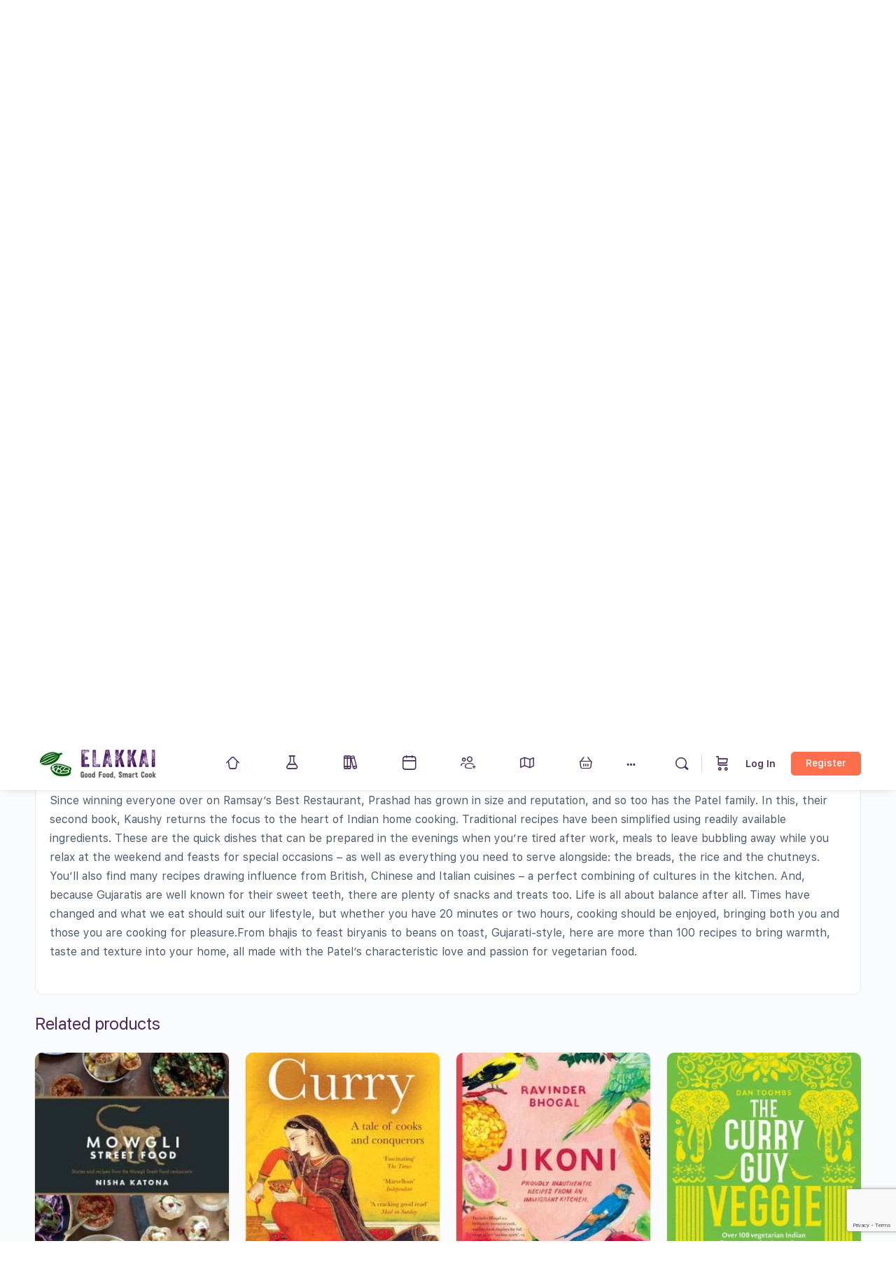

--- FILE ---
content_type: text/html; charset=UTF-8
request_url: https://elakkai.com/shop/curry-cookbook/prashad-at-home/
body_size: 85916
content:

<!doctype html>
<html lang="en-GB">
	<head>
		<meta charset="UTF-8">
		<link rel="profile" href="http://gmpg.org/xfn/11">
		<script type="text/html" id="tmpl-bb-link-preview">
<% if ( link_scrapping ) { %>
	<% if ( link_loading ) { %>
		<span class="bb-url-scrapper-loading bb-ajax-loader"><i class="bb-icon-l bb-icon-spinner animate-spin"></i>Loading preview...</span>
	<% } %>
	<% if ( link_success || link_error ) { %>
		<a title="Cancel Preview" href="#" id="bb-close-link-suggestion">Remove Preview</a>
		<div class="bb-link-preview-container">

			<% if ( link_images && link_images.length && link_success && ! link_error && '' !== link_image_index ) { %>
				<div id="bb-url-scrapper-img-holder">
					<div class="bb-link-preview-image">
						<div class="bb-link-preview-image-cover">
							<img src="<%= link_images[link_image_index] %>"/>
						</div>
						<div class="bb-link-preview-icons">
							<%
							if ( link_images.length > 1 ) { %>
								<a data-bp-tooltip-pos="up" data-bp-tooltip="Change image" href="#" class="icon-exchange toolbar-button bp-tooltip" id="icon-exchange"><i class="bb-icon-l bb-icon-exchange"></i></a>
							<% } %>
							<% if ( link_images.length ) { %>
								<a data-bp-tooltip-pos="up" data-bp-tooltip="Remove image" href="#" class="icon-image-slash toolbar-button bp-tooltip" id="bb-link-preview-remove-image"><i class="bb-icon-l bb-icon-image-slash"></i></a>
							<% } %>
							<a data-bp-tooltip-pos="up" data-bp-tooltip="Confirm" class="toolbar-button bp-tooltip" href="#" id="bb-link-preview-select-image">
								<i class="bb-icon-check bb-icon-l"></i>
							</a>
						</div>
					</div>
					<% if ( link_images.length > 1 ) { %>
						<div class="bb-url-thumb-nav">
							<button type="button" id="bb-url-prevPicButton"><span class="bb-icon-l bb-icon-angle-left"></span></button>
							<button type="button" id="bb-url-nextPicButton"><span class="bb-icon-l bb-icon-angle-right"></span></button>
							<div id="bb-url-scrapper-img-count">
								Image <%= link_image_index + 1 %>&nbsp;of&nbsp;<%= link_images.length %>
							</div>
						</div>
					<% } %>
				</div>
			<% } %>

			<% if ( link_success && ! link_error && link_url ) { %>
				<div class="bb-link-preview-info">
					<% var a = document.createElement('a');
						a.href = link_url;
						var hostname = a.hostname;
						var domainName = hostname.replace('www.', '' );
					%>

					<% if ( 'undefined' !== typeof link_title && link_title.trim() && link_description ) { %>
						<p class="bb-link-preview-link-name"><%= domainName %></p>
					<% } %>

					<% if ( link_success && ! link_error ) { %>
						<p class="bb-link-preview-title"><%= link_title %></p>
					<% } %>

					<% if ( link_success && ! link_error ) { %>
						<div class="bb-link-preview-excerpt"><p><%= link_description %></p></div>
					<% } %>
				</div>
			<% } %>
			<% if ( link_error && ! link_success ) { %>
				<div id="bb-url-error" class="bb-url-error"><%= link_error_msg %></div>
			<% } %>
		</div>
	<% } %>
<% } %>
</script>
<script type="text/html" id="tmpl-profile-card-popup">
	<div id="profile-card" class="bb-profile-card bb-popup-card" data-bp-item-id="" data-bp-item-component="members">

		<div class="skeleton-card">
			<div class="skeleton-card-body">
				<div class="skeleton-card-avatar bb-loading-bg"></div>
				<div class="skeleton-card-entity">
					<div class="skeleton-card-type bb-loading-bg"></div>
					<div class="skeleton-card-heading bb-loading-bg"></div>
					<div class="skeleton-card-meta bb-loading-bg"></div>
				</div>
			</div>
						<div class="skeleton-card-footer skeleton-footer-plain">
				<div class="skeleton-card-button bb-loading-bg"></div>
				<div class="skeleton-card-button bb-loading-bg"></div>
				<div class="skeleton-card-button bb-loading-bg"></div>
			</div>
		</div>

		<div class="bb-card-content">
			<div class="bb-card-body">
				<div class="bb-card-avatar">
					<span class="card-profile-status"></span>
					<img src="" alt="">
				</div>
				<div class="bb-card-entity">
					<div class="bb-card-profile-type"></div>
					<h4 class="bb-card-heading"></h4>
					<div class="bb-card-meta">
						<span class="card-meta-item card-meta-joined">Joined <span></span></span>
						<span class="card-meta-item card-meta-last-active"></span>
													<span class="card-meta-item card-meta-followers"></span>
												</div>
				</div>
			</div>
			<div class="bb-card-footer">
								<div class="bb-card-action bb-card-action-outline">
					<a href="" class="card-button card-button-profile">View Profile</a>
				</div>
			</div>
		</div>

	</div>
</script>
<script type="text/html" id="tmpl-group-card-popup">
	<div id="group-card" class="bb-group-card bb-popup-card" data-bp-item-id="" data-bp-item-component="groups">

		<div class="skeleton-card">
			<div class="skeleton-card-body">
				<div class="skeleton-card-avatar bb-loading-bg"></div>
				<div class="skeleton-card-entity">
					<div class="skeleton-card-heading bb-loading-bg"></div>
					<div class="skeleton-card-meta bb-loading-bg"></div>
				</div>
			</div>
						<div class="skeleton-card-footer skeleton-footer-plain">
				<div class="skeleton-card-button bb-loading-bg"></div>
				<div class="skeleton-card-button bb-loading-bg"></div>
			</div>
		</div>

		<div class="bb-card-content">
			<div class="bb-card-body">
				<div class="bb-card-avatar">
					<img src="" alt="">
				</div>
				<div class="bb-card-entity">
					<h4 class="bb-card-heading"></h4>
					<div class="bb-card-meta">
						<span class="card-meta-item card-meta-status"></span>
						<span class="card-meta-item card-meta-type"></span>
						<span class="card-meta-item card-meta-last-active"></span>
					</div>
					<div class="card-group-members">
						<span class="bs-group-members"></span>
					</div>
				</div>
			</div>
			<div class="bb-card-footer">
								<div class="bb-card-action bb-card-action-outline">
					<a href="" class="card-button card-button-group">View Group</a>
				</div>
			</div>
		</div>

	</div>
</script>
<script>function doSaveRecipe() { var BO_HOST = 'https://www.bigoven.com'; var x = document.createElement('script'); var parentUrl = document.URL; x.type = 'text/javascript'; x.src = BO_HOST + '/assets/noexpire/js/getrecipe.js?' + (new Date().getTime() / 100000); document.getElementsByTagName('head')[0].appendChild(x); }</script>
            <style id="bb_learndash_30_custom_colors">

                
                .learndash-wrapper .bb-single-course-sidebar .ld-status.ld-primary-background {
                    background-color: #e2e7ed !important;
                    color: inherit !important;
                }

                .learndash-wrapper .ld-course-status .ld-status.ld-status-progress.ld-primary-background {
                    background-color: #ebe9e6 !important;
                    color: inherit !important;
                }

                .learndash-wrapper .learndash_content_wrap .wpProQuiz_content .wpProQuiz_button_reShowQuestion:hover {
                    background-color: #fff !important;
                }

                .learndash-wrapper .learndash_content_wrap .wpProQuiz_content .wpProQuiz_toplistTable th {
                    background-color: transparent !important;
                }

                .learndash-wrapper .wpProQuiz_content .wpProQuiz_button:not(.wpProQuiz_button_reShowQuestion):not(.wpProQuiz_button_restartQuiz) {
                    color: #fff !important;
                }

                .learndash-wrapper .wpProQuiz_content .wpProQuiz_button.wpProQuiz_button_restartQuiz {
                    color: #fff !important;
                }

                .wpProQuiz_content .wpProQuiz_results > div > .wpProQuiz_button,
                .learndash-wrapper .bb-learndash-content-wrap .ld-item-list .ld-item-list-item a.ld-item-name:hover,
                .learndash-wrapper .bb-learndash-content-wrap .ld-item-list .ld-item-list-item .ld-item-list-item-preview:hover a.ld-item-name .ld-item-title,
                .learndash-wrapper .bb-learndash-content-wrap .ld-item-list .ld-item-list-item .ld-item-list-item-preview:hover .ld-expand-button .ld-icon-arrow-down,
                .lms-topic-sidebar-wrapper .lms-lessions-list > ol li a.bb-lesson-head:hover,
                .learndash-wrapper .bb-learndash-content-wrap .ld-primary-color-hover:hover,
                .learndash-wrapper .learndash_content_wrap .ld-table-list-item-quiz .ld-primary-color-hover:hover .ld-item-title,
                .learndash-wrapper .ld-item-list-item-expanded .ld-table-list-items .ld-table-list-item .ld-table-list-item-quiz .ld-primary-color-hover:hover .ld-item-title,
                .learndash-wrapper .ld-table-list .ld-table-list-items div.ld-table-list-item a.ld-table-list-item-preview:hover .ld-topic-title,
                .lms-lesson-content .bb-type-list li a:hover,
                .lms-lesson-content .lms-quiz-list li a:hover,
                .learndash-wrapper .ld-expand-button.ld-button-alternate:hover .ld-icon-arrow-down,
                .learndash-wrapper .ld-table-list .ld-table-list-items div.ld-table-list-item a.ld-table-list-item-preview:hover .ld-topic-title:before,
                .bb-lessons-list .lms-toggle-lesson i:hover,
                .lms-topic-sidebar-wrapper .lms-course-quizzes-list > ul li a:hover,
                .lms-topic-sidebar-wrapper .lms-course-members-list .course-members-list a:hover,
                .lms-topic-sidebar-wrapper .lms-course-members-list .bb-course-member-wrap > .list-members-extra,
                .lms-topic-sidebar-wrapper .lms-course-members-list .bb-course-member-wrap > .list-members-extra:hover,
                .learndash-wrapper .ld-item-list .ld-item-list-item.ld-item-lesson-item .ld-item-list-item-preview .ld-item-name .ld-item-title .ld-item-components span,
                .bb-about-instructor h5 a:hover,
                .learndash_content_wrap .comment-respond .comment-author:hover,
                .single-sfwd-courses .comment-respond .comment-author:hover {
                    color: #23a455 !important;
                }

                .learndash-wrapper .learndash_content_wrap #quiz_continue_link,
                .learndash-wrapper .learndash_content_wrap .learndash_mark_complete_button,
                .learndash-wrapper .learndash_content_wrap #learndash_mark_complete_button,
                .learndash-wrapper .learndash_content_wrap .ld-status-complete,
                .learndash-wrapper .learndash_content_wrap .ld-alert-success .ld-button,
                .learndash-wrapper .learndash_content_wrap .ld-alert-success .ld-alert-icon,
                .wpProQuiz_questionList[data-type="assessment_answer"] .wpProQuiz_questionListItem label.is-selected:before,
                .wpProQuiz_questionList[data-type="single"] .wpProQuiz_questionListItem label.is-selected:before,
                .wpProQuiz_questionList[data-type="multiple"] .wpProQuiz_questionListItem label.is-selected:before {
                    background-color: #23a455 !important;
                }

                .wpProQuiz_content .wpProQuiz_results > div > .wpProQuiz_button,
                .wpProQuiz_questionList[data-type="multiple"] .wpProQuiz_questionListItem label.is-selected:before {
                    border-color: #23a455 !important;
                }

                .learndash-wrapper .wpProQuiz_content .wpProQuiz_button.wpProQuiz_button_restartQuiz,
                .learndash-wrapper .wpProQuiz_content .wpProQuiz_button.wpProQuiz_button_restartQuiz:hover,
                #learndash-page-content .sfwd-course-nav .learndash_next_prev_link a:hover,
                .bb-cover-list-item .ld-primary-background {
                    background-color: #23a455 !important;
                }

                
                
                .lms-topic-sidebar-wrapper .ld-secondary-background,
                .i-progress.i-progress-completed,
                .bb-cover-list-item .ld-secondary-background,
                .learndash-wrapper .ld-status-icon.ld-status-complete.ld-secondary-background,
                .learndash-wrapper .ld-status-icon.ld-quiz-complete,
                .ld-progress-bar .ld-progress-bar-percentage.ld-secondary-background {
                    background-color: #fe6f4b !important;
                }

                .bb-progress .bb-progress-circle {
                    border-color: #fe6f4b !important;
                }

                .learndash-wrapper .ld-alert-success {
                    border-color: #DCDFE3 !important;
                }

                .learndash-wrapper .ld-secondary-in-progress-icon {
                    color: #fe6f4b !important;
                }

                .learndash-wrapper .bb-learndash-content-wrap .ld-secondary-in-progress-icon {
                    border-left-color: #DEDFE2 !important;
                    border-top-color: #DEDFE2 !important;
                }

                
                
                .learndash-wrapper .ld-item-list .ld-item-list-item.ld-item-lesson-item .ld-item-name .ld-item-title .ld-item-components span.ld-status-waiting,
                .learndash-wrapper .ld-item-list .ld-item-list-item.ld-item-lesson-item .ld-item-name .ld-item-title .ld-item-components span.ld-status-waiting span.ld-icon,
                .learndash-wrapper .ld-status-waiting {
                    background-color: #ef3e46 !important;
                }

                
            </style>

			<meta name='robots' content='index, follow, max-image-preview:large, max-snippet:-1, max-video-preview:-1' />
	<style>img:is([sizes="auto" i], [sizes^="auto," i]) { contain-intrinsic-size: 3000px 1500px }</style>
	<script>window._wca = window._wca || [];</script>

	<!-- This site is optimized with the Yoast SEO Premium plugin v25.8 (Yoast SEO v26.1.1) - https://yoast.com/wordpress/plugins/seo/ -->
	<title>Prashad At Home | Elakkai</title>
	<link rel="canonical" href="https://elakkai.com/shop/curry-cookbook/prashad-at-home/" />
	<meta property="og:locale" content="en_GB" />
	<meta property="og:type" content="article" />
	<meta property="og:title" content="Prashad At Home" />
	<meta property="og:description" content="Since winning everyone over on Ramsay&#8217;s Best Restaurant, Prashad has grown in size and reputation, and so too has the Patel family. In this, their&hellip;" />
	<meta property="og:url" content="https://elakkai.com/shop/curry-cookbook/prashad-at-home/" />
	<meta property="og:site_name" content="Elakkai" />
	<meta property="article:modified_time" content="2025-10-16T19:11:07+00:00" />
	<meta property="og:image" content="https://elakkai.com/wp-content/uploads/2022/02/Prashad-At-Home.jpg" />
	<meta property="og:image:width" content="322" />
	<meta property="og:image:height" content="400" />
	<meta property="og:image:type" content="image/jpeg" />
	<meta name="twitter:card" content="summary_large_image" />
	<meta name="twitter:label1" content="Estimated reading time" />
	<meta name="twitter:data1" content="1 minute" />
	<script type="application/ld+json" class="yoast-schema-graph">{"@context":"https://schema.org","@graph":[{"@type":"WebPage","@id":"https://elakkai.com/shop/curry-cookbook/prashad-at-home/","url":"https://elakkai.com/shop/curry-cookbook/prashad-at-home/","name":"Prashad At Home | Elakkai","isPartOf":{"@id":"https://elakkai.com/#website"},"primaryImageOfPage":{"@id":"https://elakkai.com/shop/curry-cookbook/prashad-at-home/#primaryimage"},"image":{"@id":"https://elakkai.com/shop/curry-cookbook/prashad-at-home/#primaryimage"},"thumbnailUrl":"https://elakkai.com/wp-content/uploads/2022/02/Prashad-At-Home.jpg","datePublished":"2022-02-09T09:58:48+00:00","dateModified":"2025-10-16T19:11:07+00:00","breadcrumb":{"@id":"https://elakkai.com/shop/curry-cookbook/prashad-at-home/#breadcrumb"},"inLanguage":"en-GB","potentialAction":[{"@type":"ReadAction","target":["https://elakkai.com/shop/curry-cookbook/prashad-at-home/"]}]},{"@type":"ImageObject","inLanguage":"en-GB","@id":"https://elakkai.com/shop/curry-cookbook/prashad-at-home/#primaryimage","url":"https://elakkai.com/wp-content/uploads/2022/02/Prashad-At-Home.jpg","contentUrl":"https://elakkai.com/wp-content/uploads/2022/02/Prashad-At-Home.jpg","width":322,"height":400,"caption":"Prashad At Home"},{"@type":"BreadcrumbList","@id":"https://elakkai.com/shop/curry-cookbook/prashad-at-home/#breadcrumb","itemListElement":[{"@type":"ListItem","position":1,"name":"Home","item":"https://elakkai.com/"},{"@type":"ListItem","position":2,"name":"Shop","item":"https://elakkai.com/shop/"},{"@type":"ListItem","position":3,"name":"Curry Cookbook","item":"https://elakkai.com/product-category/curry-cookbook/"},{"@type":"ListItem","position":4,"name":"Prashad At Home"}]},{"@type":"WebSite","@id":"https://elakkai.com/#website","url":"https://elakkai.com/","name":"Elakkai","description":"","publisher":{"@id":"https://elakkai.com/#organization"},"alternateName":"Elakkai NutriScience Ltd","potentialAction":[{"@type":"SearchAction","target":{"@type":"EntryPoint","urlTemplate":"https://elakkai.com/?s={search_term_string}"},"query-input":{"@type":"PropertyValueSpecification","valueRequired":true,"valueName":"search_term_string"}}],"inLanguage":"en-GB"},{"@type":"Organization","@id":"https://elakkai.com/#organization","name":"Elakkai NutriScience Ltd","url":"https://elakkai.com/","logo":{"@type":"ImageObject","inLanguage":"en-GB","@id":"https://elakkai.com/#/schema/logo/image/","url":"https://elakkai.com/wp-content/uploads/2020/12/Elakkai-Narrow-Logo.jpg","contentUrl":"https://elakkai.com/wp-content/uploads/2020/12/Elakkai-Narrow-Logo.jpg","width":308,"height":95,"caption":"Elakkai NutriScience Ltd"},"image":{"@id":"https://elakkai.com/#/schema/logo/image/"}}]}</script>
	<!-- / Yoast SEO Premium plugin. -->


<link rel='dns-prefetch' href='//stats.wp.com' />
<link rel='dns-prefetch' href='//cdn.superpayments.com' />
<link rel='dns-prefetch' href='//js.superpayments.com' />
<link rel='dns-prefetch' href='//maps.googleapis.com' />
<link rel='dns-prefetch' href='//www.google.com' />
<link rel='dns-prefetch' href='//use.fontawesome.com' />
<link rel="alternate" type="application/rss+xml" title="Elakkai &raquo; Feed" href="https://elakkai.com/feed/" />
<link rel="alternate" type="application/rss+xml" title="Elakkai &raquo; Comments Feed" href="https://elakkai.com/comments/feed/" />
<link rel="alternate" type="text/calendar" title="Elakkai &raquo; iCal Feed" href="https://elakkai.com/events/?ical=1" />
<script type="text/javascript">
/* <![CDATA[ */
window._wpemojiSettings = {"baseUrl":"https:\/\/s.w.org\/images\/core\/emoji\/16.0.1\/72x72\/","ext":".png","svgUrl":"https:\/\/s.w.org\/images\/core\/emoji\/16.0.1\/svg\/","svgExt":".svg","source":{"concatemoji":"https:\/\/elakkai.com\/wp-includes\/js\/wp-emoji-release.min.js?ver=6.8.3"}};
/*! This file is auto-generated */
!function(s,n){var o,i,e;function c(e){try{var t={supportTests:e,timestamp:(new Date).valueOf()};sessionStorage.setItem(o,JSON.stringify(t))}catch(e){}}function p(e,t,n){e.clearRect(0,0,e.canvas.width,e.canvas.height),e.fillText(t,0,0);var t=new Uint32Array(e.getImageData(0,0,e.canvas.width,e.canvas.height).data),a=(e.clearRect(0,0,e.canvas.width,e.canvas.height),e.fillText(n,0,0),new Uint32Array(e.getImageData(0,0,e.canvas.width,e.canvas.height).data));return t.every(function(e,t){return e===a[t]})}function u(e,t){e.clearRect(0,0,e.canvas.width,e.canvas.height),e.fillText(t,0,0);for(var n=e.getImageData(16,16,1,1),a=0;a<n.data.length;a++)if(0!==n.data[a])return!1;return!0}function f(e,t,n,a){switch(t){case"flag":return n(e,"\ud83c\udff3\ufe0f\u200d\u26a7\ufe0f","\ud83c\udff3\ufe0f\u200b\u26a7\ufe0f")?!1:!n(e,"\ud83c\udde8\ud83c\uddf6","\ud83c\udde8\u200b\ud83c\uddf6")&&!n(e,"\ud83c\udff4\udb40\udc67\udb40\udc62\udb40\udc65\udb40\udc6e\udb40\udc67\udb40\udc7f","\ud83c\udff4\u200b\udb40\udc67\u200b\udb40\udc62\u200b\udb40\udc65\u200b\udb40\udc6e\u200b\udb40\udc67\u200b\udb40\udc7f");case"emoji":return!a(e,"\ud83e\udedf")}return!1}function g(e,t,n,a){var r="undefined"!=typeof WorkerGlobalScope&&self instanceof WorkerGlobalScope?new OffscreenCanvas(300,150):s.createElement("canvas"),o=r.getContext("2d",{willReadFrequently:!0}),i=(o.textBaseline="top",o.font="600 32px Arial",{});return e.forEach(function(e){i[e]=t(o,e,n,a)}),i}function t(e){var t=s.createElement("script");t.src=e,t.defer=!0,s.head.appendChild(t)}"undefined"!=typeof Promise&&(o="wpEmojiSettingsSupports",i=["flag","emoji"],n.supports={everything:!0,everythingExceptFlag:!0},e=new Promise(function(e){s.addEventListener("DOMContentLoaded",e,{once:!0})}),new Promise(function(t){var n=function(){try{var e=JSON.parse(sessionStorage.getItem(o));if("object"==typeof e&&"number"==typeof e.timestamp&&(new Date).valueOf()<e.timestamp+604800&&"object"==typeof e.supportTests)return e.supportTests}catch(e){}return null}();if(!n){if("undefined"!=typeof Worker&&"undefined"!=typeof OffscreenCanvas&&"undefined"!=typeof URL&&URL.createObjectURL&&"undefined"!=typeof Blob)try{var e="postMessage("+g.toString()+"("+[JSON.stringify(i),f.toString(),p.toString(),u.toString()].join(",")+"));",a=new Blob([e],{type:"text/javascript"}),r=new Worker(URL.createObjectURL(a),{name:"wpTestEmojiSupports"});return void(r.onmessage=function(e){c(n=e.data),r.terminate(),t(n)})}catch(e){}c(n=g(i,f,p,u))}t(n)}).then(function(e){for(var t in e)n.supports[t]=e[t],n.supports.everything=n.supports.everything&&n.supports[t],"flag"!==t&&(n.supports.everythingExceptFlag=n.supports.everythingExceptFlag&&n.supports[t]);n.supports.everythingExceptFlag=n.supports.everythingExceptFlag&&!n.supports.flag,n.DOMReady=!1,n.readyCallback=function(){n.DOMReady=!0}}).then(function(){return e}).then(function(){var e;n.supports.everything||(n.readyCallback(),(e=n.source||{}).concatemoji?t(e.concatemoji):e.wpemoji&&e.twemoji&&(t(e.twemoji),t(e.wpemoji)))}))}((window,document),window._wpemojiSettings);
/* ]]> */
</script>
<link rel='stylesheet' id='dashicons-css' href='https://elakkai.com/wp-includes/css/dashicons.min.css?ver=6.8.3' type='text/css' media='all' />

<link rel='stylesheet' id='dokan-shipping-block-checkout-support-css' href='https://elakkai.com/wp-content/plugins/dokan-pro/assets/blocks/shipping/index.css?ver=b4f27b4604d1e15bf202' type='text/css' media='all' />
<link rel='stylesheet' id='dokan-fontawesome-css' href='https://elakkai.com/wp-content/plugins/dokan-lite/assets/vendors/font-awesome/css/font-awesome.min.css?ver=4.1.2' type='text/css' media='all' />
<link rel='stylesheet' id='bp-nouveau-icons-map-css' href='https://elakkai.com/wp-content/plugins/buddyboss-platform/bp-templates/bp-nouveau/icons/css/icons-map.min.css?ver=2.15.0' type='text/css' media='all' />
<link rel='stylesheet' id='bp-nouveau-bb-icons-css' href='https://elakkai.com/wp-content/plugins/buddyboss-platform/bp-templates/bp-nouveau/icons/css/bb-icons.min.css?ver=1.0.8' type='text/css' media='all' />
<link rel='stylesheet' id='bp-nouveau-css' href='https://elakkai.com/wp-content/plugins/buddyboss-platform/bp-templates/bp-nouveau/css/buddypress.min.css?ver=2.15.0' type='text/css' media='all' />
<style id='bp-nouveau-inline-css' type='text/css'>
.list-wrap .bs-group-cover a:before{ background:unset; }
</style>
<link rel='stylesheet' id='buddyboss_legacy-css' href='https://elakkai.com/wp-content/themes/buddyboss-theme/inc/plugins/buddyboss-menu-icons/vendor/kucrut/icon-picker/css/types/buddyboss_legacy.css?ver=1.0' type='text/css' media='all' />
<link rel='stylesheet' id='elusive-css' href='https://elakkai.com/wp-content/themes/buddyboss-theme/inc/plugins/buddyboss-menu-icons/vendor/kucrut/icon-picker/css/types/elusive.css?ver=2.0' type='text/css' media='all' />
<link rel='stylesheet' id='font-awesome-css' href='https://use.fontawesome.com/releases/v6.7.2/css/all.css?wpfas=true' type='text/css' media='all' />
<link rel='stylesheet' id='wp-block-library-css' href='https://elakkai.com/wp-includes/css/dist/block-library/style.min.css?ver=6.8.3' type='text/css' media='all' />
<style id='classic-theme-styles-inline-css' type='text/css'>
/*! This file is auto-generated */
.wp-block-button__link{color:#fff;background-color:#32373c;border-radius:9999px;box-shadow:none;text-decoration:none;padding:calc(.667em + 2px) calc(1.333em + 2px);font-size:1.125em}.wp-block-file__button{background:#32373c;color:#fff;text-decoration:none}
</style>
<link rel='stylesheet' id='wpea-wp-events-block-style2-css' href='https://elakkai.com/wp-content/plugins/wp-event-aggregator/assets/css/grid-style2.css?ver=1.8.5' type='text/css' media='all' />
<link rel='stylesheet' id='bb_theme_block-buddypanel-style-css-css' href='https://elakkai.com/wp-content/themes/buddyboss-theme/blocks/buddypanel/build/style-buddypanel.css?ver=0d3f6dc312fb857c6779' type='text/css' media='all' />
<style id='global-styles-inline-css' type='text/css'>
:root{--wp--preset--aspect-ratio--square: 1;--wp--preset--aspect-ratio--4-3: 4/3;--wp--preset--aspect-ratio--3-4: 3/4;--wp--preset--aspect-ratio--3-2: 3/2;--wp--preset--aspect-ratio--2-3: 2/3;--wp--preset--aspect-ratio--16-9: 16/9;--wp--preset--aspect-ratio--9-16: 9/16;--wp--preset--color--black: #000000;--wp--preset--color--cyan-bluish-gray: #abb8c3;--wp--preset--color--white: #ffffff;--wp--preset--color--pale-pink: #f78da7;--wp--preset--color--vivid-red: #cf2e2e;--wp--preset--color--luminous-vivid-orange: #ff6900;--wp--preset--color--luminous-vivid-amber: #fcb900;--wp--preset--color--light-green-cyan: #7bdcb5;--wp--preset--color--vivid-green-cyan: #00d084;--wp--preset--color--pale-cyan-blue: #8ed1fc;--wp--preset--color--vivid-cyan-blue: #0693e3;--wp--preset--color--vivid-purple: #9b51e0;--wp--preset--gradient--vivid-cyan-blue-to-vivid-purple: linear-gradient(135deg,rgba(6,147,227,1) 0%,rgb(155,81,224) 100%);--wp--preset--gradient--light-green-cyan-to-vivid-green-cyan: linear-gradient(135deg,rgb(122,220,180) 0%,rgb(0,208,130) 100%);--wp--preset--gradient--luminous-vivid-amber-to-luminous-vivid-orange: linear-gradient(135deg,rgba(252,185,0,1) 0%,rgba(255,105,0,1) 100%);--wp--preset--gradient--luminous-vivid-orange-to-vivid-red: linear-gradient(135deg,rgba(255,105,0,1) 0%,rgb(207,46,46) 100%);--wp--preset--gradient--very-light-gray-to-cyan-bluish-gray: linear-gradient(135deg,rgb(238,238,238) 0%,rgb(169,184,195) 100%);--wp--preset--gradient--cool-to-warm-spectrum: linear-gradient(135deg,rgb(74,234,220) 0%,rgb(151,120,209) 20%,rgb(207,42,186) 40%,rgb(238,44,130) 60%,rgb(251,105,98) 80%,rgb(254,248,76) 100%);--wp--preset--gradient--blush-light-purple: linear-gradient(135deg,rgb(255,206,236) 0%,rgb(152,150,240) 100%);--wp--preset--gradient--blush-bordeaux: linear-gradient(135deg,rgb(254,205,165) 0%,rgb(254,45,45) 50%,rgb(107,0,62) 100%);--wp--preset--gradient--luminous-dusk: linear-gradient(135deg,rgb(255,203,112) 0%,rgb(199,81,192) 50%,rgb(65,88,208) 100%);--wp--preset--gradient--pale-ocean: linear-gradient(135deg,rgb(255,245,203) 0%,rgb(182,227,212) 50%,rgb(51,167,181) 100%);--wp--preset--gradient--electric-grass: linear-gradient(135deg,rgb(202,248,128) 0%,rgb(113,206,126) 100%);--wp--preset--gradient--midnight: linear-gradient(135deg,rgb(2,3,129) 0%,rgb(40,116,252) 100%);--wp--preset--font-size--small: 13px;--wp--preset--font-size--medium: 20px;--wp--preset--font-size--large: 36px;--wp--preset--font-size--x-large: 42px;--wp--preset--spacing--20: 0.44rem;--wp--preset--spacing--30: 0.67rem;--wp--preset--spacing--40: 1rem;--wp--preset--spacing--50: 1.5rem;--wp--preset--spacing--60: 2.25rem;--wp--preset--spacing--70: 3.38rem;--wp--preset--spacing--80: 5.06rem;--wp--preset--shadow--natural: 6px 6px 9px rgba(0, 0, 0, 0.2);--wp--preset--shadow--deep: 12px 12px 50px rgba(0, 0, 0, 0.4);--wp--preset--shadow--sharp: 6px 6px 0px rgba(0, 0, 0, 0.2);--wp--preset--shadow--outlined: 6px 6px 0px -3px rgba(255, 255, 255, 1), 6px 6px rgba(0, 0, 0, 1);--wp--preset--shadow--crisp: 6px 6px 0px rgba(0, 0, 0, 1);}:where(.is-layout-flex){gap: 0.5em;}:where(.is-layout-grid){gap: 0.5em;}body .is-layout-flex{display: flex;}.is-layout-flex{flex-wrap: wrap;align-items: center;}.is-layout-flex > :is(*, div){margin: 0;}body .is-layout-grid{display: grid;}.is-layout-grid > :is(*, div){margin: 0;}:where(.wp-block-columns.is-layout-flex){gap: 2em;}:where(.wp-block-columns.is-layout-grid){gap: 2em;}:where(.wp-block-post-template.is-layout-flex){gap: 1.25em;}:where(.wp-block-post-template.is-layout-grid){gap: 1.25em;}.has-black-color{color: var(--wp--preset--color--black) !important;}.has-cyan-bluish-gray-color{color: var(--wp--preset--color--cyan-bluish-gray) !important;}.has-white-color{color: var(--wp--preset--color--white) !important;}.has-pale-pink-color{color: var(--wp--preset--color--pale-pink) !important;}.has-vivid-red-color{color: var(--wp--preset--color--vivid-red) !important;}.has-luminous-vivid-orange-color{color: var(--wp--preset--color--luminous-vivid-orange) !important;}.has-luminous-vivid-amber-color{color: var(--wp--preset--color--luminous-vivid-amber) !important;}.has-light-green-cyan-color{color: var(--wp--preset--color--light-green-cyan) !important;}.has-vivid-green-cyan-color{color: var(--wp--preset--color--vivid-green-cyan) !important;}.has-pale-cyan-blue-color{color: var(--wp--preset--color--pale-cyan-blue) !important;}.has-vivid-cyan-blue-color{color: var(--wp--preset--color--vivid-cyan-blue) !important;}.has-vivid-purple-color{color: var(--wp--preset--color--vivid-purple) !important;}.has-black-background-color{background-color: var(--wp--preset--color--black) !important;}.has-cyan-bluish-gray-background-color{background-color: var(--wp--preset--color--cyan-bluish-gray) !important;}.has-white-background-color{background-color: var(--wp--preset--color--white) !important;}.has-pale-pink-background-color{background-color: var(--wp--preset--color--pale-pink) !important;}.has-vivid-red-background-color{background-color: var(--wp--preset--color--vivid-red) !important;}.has-luminous-vivid-orange-background-color{background-color: var(--wp--preset--color--luminous-vivid-orange) !important;}.has-luminous-vivid-amber-background-color{background-color: var(--wp--preset--color--luminous-vivid-amber) !important;}.has-light-green-cyan-background-color{background-color: var(--wp--preset--color--light-green-cyan) !important;}.has-vivid-green-cyan-background-color{background-color: var(--wp--preset--color--vivid-green-cyan) !important;}.has-pale-cyan-blue-background-color{background-color: var(--wp--preset--color--pale-cyan-blue) !important;}.has-vivid-cyan-blue-background-color{background-color: var(--wp--preset--color--vivid-cyan-blue) !important;}.has-vivid-purple-background-color{background-color: var(--wp--preset--color--vivid-purple) !important;}.has-black-border-color{border-color: var(--wp--preset--color--black) !important;}.has-cyan-bluish-gray-border-color{border-color: var(--wp--preset--color--cyan-bluish-gray) !important;}.has-white-border-color{border-color: var(--wp--preset--color--white) !important;}.has-pale-pink-border-color{border-color: var(--wp--preset--color--pale-pink) !important;}.has-vivid-red-border-color{border-color: var(--wp--preset--color--vivid-red) !important;}.has-luminous-vivid-orange-border-color{border-color: var(--wp--preset--color--luminous-vivid-orange) !important;}.has-luminous-vivid-amber-border-color{border-color: var(--wp--preset--color--luminous-vivid-amber) !important;}.has-light-green-cyan-border-color{border-color: var(--wp--preset--color--light-green-cyan) !important;}.has-vivid-green-cyan-border-color{border-color: var(--wp--preset--color--vivid-green-cyan) !important;}.has-pale-cyan-blue-border-color{border-color: var(--wp--preset--color--pale-cyan-blue) !important;}.has-vivid-cyan-blue-border-color{border-color: var(--wp--preset--color--vivid-cyan-blue) !important;}.has-vivid-purple-border-color{border-color: var(--wp--preset--color--vivid-purple) !important;}.has-vivid-cyan-blue-to-vivid-purple-gradient-background{background: var(--wp--preset--gradient--vivid-cyan-blue-to-vivid-purple) !important;}.has-light-green-cyan-to-vivid-green-cyan-gradient-background{background: var(--wp--preset--gradient--light-green-cyan-to-vivid-green-cyan) !important;}.has-luminous-vivid-amber-to-luminous-vivid-orange-gradient-background{background: var(--wp--preset--gradient--luminous-vivid-amber-to-luminous-vivid-orange) !important;}.has-luminous-vivid-orange-to-vivid-red-gradient-background{background: var(--wp--preset--gradient--luminous-vivid-orange-to-vivid-red) !important;}.has-very-light-gray-to-cyan-bluish-gray-gradient-background{background: var(--wp--preset--gradient--very-light-gray-to-cyan-bluish-gray) !important;}.has-cool-to-warm-spectrum-gradient-background{background: var(--wp--preset--gradient--cool-to-warm-spectrum) !important;}.has-blush-light-purple-gradient-background{background: var(--wp--preset--gradient--blush-light-purple) !important;}.has-blush-bordeaux-gradient-background{background: var(--wp--preset--gradient--blush-bordeaux) !important;}.has-luminous-dusk-gradient-background{background: var(--wp--preset--gradient--luminous-dusk) !important;}.has-pale-ocean-gradient-background{background: var(--wp--preset--gradient--pale-ocean) !important;}.has-electric-grass-gradient-background{background: var(--wp--preset--gradient--electric-grass) !important;}.has-midnight-gradient-background{background: var(--wp--preset--gradient--midnight) !important;}.has-small-font-size{font-size: var(--wp--preset--font-size--small) !important;}.has-medium-font-size{font-size: var(--wp--preset--font-size--medium) !important;}.has-large-font-size{font-size: var(--wp--preset--font-size--large) !important;}.has-x-large-font-size{font-size: var(--wp--preset--font-size--x-large) !important;}
:where(.wp-block-post-template.is-layout-flex){gap: 1.25em;}:where(.wp-block-post-template.is-layout-grid){gap: 1.25em;}
:where(.wp-block-columns.is-layout-flex){gap: 2em;}:where(.wp-block-columns.is-layout-grid){gap: 2em;}
:root :where(.wp-block-pullquote){font-size: 1.5em;line-height: 1.6;}
</style>
<link rel='stylesheet' id='bp-media-videojs-css-css' href='https://elakkai.com/wp-content/plugins/buddyboss-platform/bp-core/css/vendor/video-js.min.css?ver=2.15.0' type='text/css' media='all' />
<link rel='stylesheet' id='bp-mentions-css-css' href='https://elakkai.com/wp-content/plugins/buddyboss-platform/bp-core/css/mentions.min.css?ver=2.15.0' type='text/css' media='all' />
<link rel='stylesheet' id='cooked-essentials-css' href='https://elakkai.com/wp-content/plugins/cooked/assets/admin/css/essentials.min.css?ver=1.11.2' type='text/css' media='all' />
<link rel='stylesheet' id='cooked-icons-css' href='https://elakkai.com/wp-content/plugins/cooked/assets/css/icons.min.css?ver=1.11.2' type='text/css' media='all' />
<link rel='stylesheet' id='cooked-styling-css' href='https://elakkai.com/wp-content/plugins/cooked/assets/css/style.min.css?ver=1.11.2' type='text/css' media='all' />
<style id='cooked-styling-inline-css' type='text/css'>
/* Main Color */.cooked-button,.cooked-fsm .cooked-fsm-top,.cooked-fsm .cooked-fsm-mobile-nav,.cooked-fsm .cooked-fsm-mobile-nav a.cooked-active,.cooked-browse-search-button,.cooked-icon-loading,.cooked-progress span,.cooked-recipe-search .cooked-taxonomy-selected,.cooked-recipe-card-modern:hover .cooked-recipe-card-sep,.cooked-recipe-card-modern-centered:hover .cooked-recipe-card-sep { background:#16a780; }.cooked-timer-obj,.cooked-fsm a { color:#16a780; }/* Main Color Darker */.cooked-button:hover,.cooked-recipe-search .cooked-taxonomy-selected:hover,.cooked-browse-search-button:hover { background:#23a455; }
@media screen and ( max-width: 1000px ) {#cooked-timers-wrap { width:90%; margin:0 -45% 0 0; }.cooked-recipe-grid,.cooked-recipe-term-grid { margin:3% -1.5%; width: 103%; }.cooked-term-block.cooked-col-25,.cooked-recipe-grid.cooked-columns-3 .cooked-recipe,.cooked-recipe-grid.cooked-columns-4 .cooked-recipe,.cooked-recipe-grid.cooked-columns-5 .cooked-recipe,.cooked-recipe-grid.cooked-columns-6 .cooked-recipe { width: 47%; margin: 0 1.5% 3%; padding: 0; }}@media screen and ( max-width: 750px ) {.cooked-recipe-grid,.cooked-recipe-term-grid { margin:5% -2.5%; width:105%; }.cooked-term-block.cooked-col-25,.cooked-recipe-grid.cooked-columns-2 .cooked-recipe,.cooked-recipe-grid.cooked-columns-3 .cooked-recipe,.cooked-recipe-grid.cooked-columns-4 .cooked-recipe,.cooked-recipe-grid.cooked-columns-5 .cooked-recipe,.cooked-recipe-grid.cooked-columns-6 .cooked-recipe.cooked-recipe-grid .cooked-recipe { width:95%; margin:0 2.5% 5%; padding:0; }.cooked-recipe-info .cooked-left, .cooked-recipe-info .cooked-right { float:none; display:block; text-align:center; }.cooked-recipe-info > section.cooked-right > span, .cooked-recipe-info > section.cooked-left > span { margin:0.5rem 1rem 1rem; }.cooked-recipe-info > section.cooked-left > span:last-child, .cooked-recipe-info > span:last-child { margin-right:1rem; }.cooked-recipe-info > section.cooked-right > span:first-child { margin-left:1rem; }.cooked-recipe-search .cooked-fields-wrap { padding:0; display:block; }.cooked-recipe-search .cooked-fields-wrap > .cooked-browse-search { width:100%; max-width:100%; border-right:1px solid rgba(0,0,0,.15); margin:2% 0; }.cooked-recipe-search .cooked-fields-wrap.cooked-1-search-fields .cooked-browse-select-block { width:100%; left:0; }.cooked-recipe-search .cooked-fields-wrap > .cooked-field-wrap-select { display:block; width:100%; }.cooked-recipe-search .cooked-sortby-wrap { display:block; position:relative; width:68%; right:auto; top:auto; float:left; margin:0; }.cooked-recipe-search .cooked-sortby-wrap > select { position:absolute; width:100%; border:1px solid rgba(0,0,0,.15); }.cooked-recipe-search .cooked-browse-search-button { width:30%; right:auto; position:relative; display:block; float:right; }.cooked-recipe-search .cooked-browse-select-block { top:3rem; left:-1px; width:calc( 100% + 2px ) !important; border-radius:0 0 10px 10px; max-height:16rem; overflow:auto; transform:translate3d(0,-1px,0); }.cooked-recipe-search .cooked-fields-wrap.cooked-1-search-fields .cooked-browse-select-block { width:100%; padding:1.5rem; }.cooked-recipe-search .cooked-fields-wrap.cooked-2-search-fields .cooked-browse-select-block { width:100%; padding:1.5rem; }.cooked-recipe-search .cooked-fields-wrap.cooked-3-search-fields .cooked-browse-select-block { width:100%; padding:1.5rem; }.cooked-recipe-search .cooked-fields-wrap.cooked-4-search-fields .cooked-browse-select-block { width:100%; padding:1.5rem; }.cooked-recipe-search .cooked-browse-select-block { flex-wrap:wrap; max-height:20rem; }.cooked-recipe-search .cooked-browse-select-block .cooked-tax-column { width:100%; min-width:100%; padding:0 0 1.5rem; }.cooked-recipe-search .cooked-browse-select-block .cooked-tax-column > div { max-height:none; }.cooked-recipe-search .cooked-browse-select-block .cooked-tax-column:last-child { padding:0; }.cooked-recipe-search .cooked-fields-wrap.cooked-1-search-fields .cooked-browse-select-block .cooked-tax-column { width:100%; }.cooked-recipe-search .cooked-fields-wrap.cooked-2-search-fields .cooked-browse-select-block .cooked-tax-column { width:100%; }.cooked-recipe-search .cooked-fields-wrap.cooked-3-search-fields .cooked-browse-select-block .cooked-tax-column { width:100%; }.cooked-recipe-search .cooked-fields-wrap.cooked-4-search-fields .cooked-browse-select-block .cooked-tax-column { width:100%; }#cooked-timers-wrap { width:20rem; right:50%; margin:0 -10rem 0 0; transform:translate3d(0,11.2em,0); }#cooked-timers-wrap.cooked-multiples { margin:0; right:0; border-radius:10px 0 0 0; width:20rem; }#cooked-timers-wrap .cooked-timer-block { padding-left:3.25rem; }#cooked-timers-wrap .cooked-timer-block.cooked-visible { padding-top:1rem; line-height:1.5rem; padding-left:3.25rem; }#cooked-timers-wrap .cooked-timer-block .cooked-timer-step { font-size:0.9rem; }#cooked-timers-wrap .cooked-timer-block .cooked-timer-desc { font-size:1rem; padding:0; }#cooked-timers-wrap .cooked-timer-block .cooked-timer-obj { top:auto; right:auto; width:auto; font-size:1.5rem; line-height:2rem; }#cooked-timers-wrap .cooked-timer-block .cooked-timer-obj > i.cooked-icon { font-size:1.5rem; width:1.3rem; margin-right:0.5rem; }#cooked-timers-wrap .cooked-timer-block i.cooked-icon-times { line-height:1rem; font-size:1rem; top:1.4rem; left:1.2rem; }body.cooked-fsm-active #cooked-timers-wrap { bottom:0; }/* "Slide up" on mobile */.cooked-fsm { opacity:1; transform:scale(1); top:120%; }.cooked-fsm.cooked-active { top:0; }.cooked-fsm .cooked-fsm-mobile-nav { display:block; }.cooked-fsm .cooked-fsm-ingredients,.cooked-fsm .cooked-fsm-directions-wrap { padding:9rem 2rem 1rem; width:100%; display:none; left:0; background:#fff; }.cooked-fsm .cooked-fsm-ingredients.cooked-active,.cooked-fsm .cooked-fsm-directions-wrap.cooked-active { display:block; }.cooked-fsm {-webkit-transition: all 350ms cubic-bezier(0.420, 0.000, 0.150, 1.000);-moz-transition: all 350ms cubic-bezier(0.420, 0.000, 0.150, 1.000);-o-transition: all 350ms cubic-bezier(0.420, 0.000, 0.150, 1.000);transition: all 350ms cubic-bezier(0.420, 0.000, 0.150, 1.000);}}@media screen and ( max-width: 520px ) {.cooked-fsm .cooked-fsm-directions p { font-size:1rem; }.cooked-fsm .cooked-recipe-directions .cooked-heading { font-size:1.25rem; }#cooked-timers-wrap { width:100%; right:0; margin:0; border-radius:0; }.cooked-recipe-search .cooked-fields-wrap > .cooked-browse-search { margin:3% 0; }.cooked-recipe-search .cooked-sortby-wrap { width:67%; }}
</style>
<link rel='stylesheet' id='bodhi-svgs-attachment-css' href='https://elakkai.com/wp-content/plugins/svg-support/css/svgs-attachment.css' type='text/css' media='all' />
<link rel='stylesheet' id='photoswipe-css' href='https://elakkai.com/wp-content/plugins/woocommerce/assets/css/photoswipe/photoswipe.min.css?ver=10.2.3' type='text/css' media='all' />
<link rel='stylesheet' id='photoswipe-default-skin-css' href='https://elakkai.com/wp-content/plugins/woocommerce/assets/css/photoswipe/default-skin/default-skin.min.css?ver=10.2.3' type='text/css' media='all' />
<link rel='stylesheet' id='woocommerce-layout-css' href='https://elakkai.com/wp-content/plugins/woocommerce/assets/css/woocommerce-layout.css?ver=10.2.3' type='text/css' media='all' />
<style id='woocommerce-layout-inline-css' type='text/css'>

	.infinite-scroll .woocommerce-pagination {
		display: none;
	}
</style>
<link rel='stylesheet' id='woocommerce-smallscreen-css' href='https://elakkai.com/wp-content/plugins/woocommerce/assets/css/woocommerce-smallscreen.css?ver=10.2.3' type='text/css' media='only screen and (max-width: 768px)' />
<link rel='stylesheet' id='woocommerce-general-css' href='https://elakkai.com/wp-content/plugins/woocommerce/assets/css/woocommerce.css?ver=10.2.3' type='text/css' media='all' />
<style id='woocommerce-inline-inline-css' type='text/css'>
.woocommerce form .form-row .required { visibility: visible; }
</style>
<link rel='stylesheet' id='wp-event-aggregator-front-css' href='https://elakkai.com/wp-content/plugins/wp-event-aggregator/assets/css/wp-event-aggregator.css?ver=1.8.5' type='text/css' media='all' />
<link rel='stylesheet' id='wp-event-aggregator-front-style2-css' href='https://elakkai.com/wp-content/plugins/wp-event-aggregator/assets/css/grid-style2.css?ver=1.8.5' type='text/css' media='all' />
<link rel='stylesheet' id='job-manager-career-builder-css' href='https://elakkai.com/wp-content/plugins/wp-job-manager-career-builder-integration/assets/css/frontend.css?ver=6.8.3' type='text/css' media='all' />
<link rel='stylesheet' id='affwp-forms-css' href='https://elakkai.com/wp-content/plugins/affiliate-wp/assets/css/forms.min.css?ver=2.29.0' type='text/css' media='all' />
<link rel='stylesheet' id='dokan-store-support-styles-css' href='https://elakkai.com/wp-content/plugins/dokan-pro/modules/store-support/assets/css/style.css?ver=4.0.5' type='text/css' media='all' />
<link rel='stylesheet' id='tribe-events-v2-single-skeleton-css' href='https://elakkai.com/wp-content/plugins/the-events-calendar/build/css/tribe-events-single-skeleton.css?ver=6.15.11' type='text/css' media='all' />
<link rel='stylesheet' id='tribe-events-v2-single-skeleton-full-css' href='https://elakkai.com/wp-content/plugins/the-events-calendar/build/css/tribe-events-single-full.css?ver=6.15.11' type='text/css' media='all' />
<link rel='stylesheet' id='tec-events-elementor-widgets-base-styles-css' href='https://elakkai.com/wp-content/plugins/the-events-calendar/build/css/integrations/plugins/elementor/widgets/widget-base.css?ver=6.15.11' type='text/css' media='all' />
<link rel='stylesheet' id='learndash_quiz_front_css-css' href='//elakkai.com/wp-content/plugins/sfwd-lms/themes/legacy/templates/learndash_quiz_front.min.css?ver=4.20.0.1' type='text/css' media='all' />
<link rel='stylesheet' id='learndash-css' href='//elakkai.com/wp-content/plugins/sfwd-lms/src/assets/dist/css/styles.css?ver=4.20.0.1' type='text/css' media='all' />
<link rel='stylesheet' id='jquery-dropdown-css-css' href='//elakkai.com/wp-content/plugins/sfwd-lms/assets/css/jquery.dropdown.min.css?ver=4.20.0.1' type='text/css' media='all' />
<link rel='stylesheet' id='learndash_lesson_video-css' href='//elakkai.com/wp-content/plugins/sfwd-lms/themes/legacy/templates/learndash_lesson_video.min.css?ver=4.20.0.1' type='text/css' media='all' />
<link rel='stylesheet' id='learndash-admin-bar-css' href='https://elakkai.com/wp-content/plugins/sfwd-lms/src/assets/dist/css/admin-bar/styles.css?ver=4.20.0.1' type='text/css' media='all' />
<link rel='stylesheet' id='wb-icons-css' href='https://elakkai.com/wp-content/plugins/bp-check-in/public/css/wb-icons.css?ver=1768564784' type='text/css' media='all' />
<link rel='stylesheet' id='cooked-add-recipe-css-css' href='https://elakkai.com/wp-content/plugins/cooked-pro/modules/add-recipe/add-recipe.min.css?ver=1.7.5.5' type='text/css' media='all' />
<link rel='stylesheet' id='cooked-dropzone-css' href='https://elakkai.com/wp-content/plugins/cooked-pro/modules/dropzone/dropzone.min.css?ver=5.2.0' type='text/css' media='all' />
<link rel='stylesheet' id='cooked-interactions-css-css' href='https://elakkai.com/wp-content/plugins/cooked-pro/modules/interactions/interactions.min.css?ver=1.7.5.5' type='text/css' media='all' />
<link rel='stylesheet' id='cooked-list-styles-css-css' href='https://elakkai.com/wp-content/plugins/cooked-pro/modules/list-styles/list-styles.min.css?ver=1.7.5.5' type='text/css' media='all' />
<link rel='stylesheet' id='cooked-pagination-css-css' href='https://elakkai.com/wp-content/plugins/cooked-pro/modules/pagination/pagination.min.css?ver=1.7.5.5' type='text/css' media='all' />
<link rel='stylesheet' id='cooked-profiles-css-css' href='https://elakkai.com/wp-content/plugins/cooked-pro/modules/profiles/profiles.min.css?ver=1.7.5.5' type='text/css' media='all' />
<link rel='stylesheet' id='cooked-pro-general-css-css' href='https://elakkai.com/wp-content/plugins/cooked-pro/assets/css/general.min.css?ver=1.7.5.5' type='text/css' media='all' />
<style id='cooked-pro-general-css-inline-css' type='text/css'>
/* Front-end Fields */.cooked-fe-form input[type="password"]:focus,.cooked-fe-form input[type="email"]:focus,.cooked-fe-form input[type="tel"]:focus,.cooked-fe-form input[type="text"]:focus,.cooked-fe-form input[type="number"]:focus,.cooked-fe-form select:focus { border-color:#16a780 !important; }/* Nutrition Label Color */#cooked-nutrition-label strong.cooked-nut-label { color:#16a780; }/* Embed Button */.cooked-button.cooked-embed-share { background:#16a780; }.cooked-button.cooked-embed-share:hover { background:#23a455; }.cooked-sharing-actions.cooked-minimal-style .cooked-button.cooked-embed-share:hover { background:#23a455; border-color:#23a455; }/* Favorite Heart */.cooked-favorite-heart .cooked-icon { color:#d54e21; }.cooked-recipe-full .cooked-recipe-info .cooked-favorite .cooked-favorite-heart.cooked-is-favorite .cooked-icon,.cooked-recipe-full .cooked-recipe-info .cooked-favorite .cooked-favorite-heart.cooked-is-favorite:hover .cooked-icon { color:#d54e21; }/* Rating Stars */.cooked-rating-stars > .cooked-rating-star, .cooked-rating-stars > .cooked-rating-star:hover { color:#fdaf09; }.cooked-rating-stars > .cooked-rating-star.cooked-rating-star-empty,.cooked-ratable .cooked-rating-stars.cooked-user-rated > .cooked-rating-star.cooked-rating-star-empty { color:rgba(0,0,0,0.25); }.cooked-ratable .cooked-rating-stars.cooked-user-rated > .cooked-rating-star { color:#ed8a00; }.cooked-ratable .cooked-rating-stars > .cooked-rating-star:hover ~ .cooked-rating-star,.cooked-ratable .cooked-rating-stars > .cooked-rating-star:hover ~ .cooked-rating-star.cooked-rating-star-empty,.cooked-ratable .cooked-rating-stars > .cooked-rating-star.cooked-rating-star-empty:hover,.cooked-ratable .cooked-rating-stars > .cooked-rating-star.cooked-rating-star-empty:hover ~ .cooked-rating-star,.cooked-ratable .cooked-rating-stars > .cooked-rating-star.cooked-rating-star-empty:hover ~ .cooked-rating-star.cooked-rating-star-empty { color:#ed8a00 !important; }.cooked-ratable .cooked-rating-stars:hover > .cooked-rating-star,.cooked-ratable .cooked-rating-stars:hover > .cooked-rating-star.cooked-rating-star-empty { color:rgba(0,0,0,0.35); }.cooked-ratable .cooked-rating-stars > .cooked-rating-star:hover,.cooked-ratable .cooked-rating-stars > .cooked-rating-star.cooked-rating-star-empty:hover { color:#ed8a00 !important; }.cooked-recipe-full .cooked-ratable .cooked-rating-stars:hover > .cooked-rating-star:hover { color:#ed8a00 !important; }.cooked-recipe-info .cooked-current-rating { background:#fdaf09; }/* Rating Thumbs */.cooked-rating-thumb.cooked-is-selected .cooked-icon-thumbs-up-solid,.cooked-rating-thumb.cooked-is-selected .cooked-icon-thumbs-up-solid:hover,.cooked-recipe-full .cooked-rating-thumb.cooked-is-selected .cooked-icon-thumbs-up-solid:hover { color:#1491ff; }.cooked-rating-thumb.cooked-is-selected .cooked-icon-thumbs-down-solid,.cooked-rating-thumb.cooked-is-selected .cooked-icon-thumbs-down-solid:hover,.cooked-recipe-full .cooked-rating-thumb.cooked-is-selected .cooked-icon-thumbs-down-solid:hover { color:#d54e21; }/* Secondary Buttons */.dropzone .dz-preview .dz-progress .dz-upload { background:#1491ff; }.dropzone:hover { border-color:#1491ff; }#cooked-directions-builder .cooked-direction-block > .cooked-direction-image:hover { border-color:#1491ff; }#cooked-directions-builder .cooked-direction-block > .cooked-direction-image:hover:before { color:#1491ff; }.dropzone.dz-drag-hover { border-color:#1491ff; }.cooked-button.cooked-secondary-button { background:#1491ff; }.cooked-button.cooked-secondary-button:hover { background:#117bd8; }/* Fitness Colors */.cooked-donut .ct-series-a .ct-slice-donut-solid { fill:#228edd;}.cooked-donut .ct-series-b .ct-slice-donut-solid { fill:#33bf99; }.cooked-donut .ct-series-c .ct-slice-donut-solid { fill:#fb5d3b; }.cooked-recipe-fitness .cooked-recipe .cooked-recipe-fitness-report .cooked-fitness-report-fat { background:#228edd; }.cooked-recipe-fitness .cooked-recipe .cooked-recipe-fitness-report .cooked-fitness-report-carbs { background:#33bf99; }.cooked-recipe-fitness .cooked-recipe .cooked-recipe-fitness-report .cooked-fitness-report-protein { background:#fb5d3b; }
@media screen and ( max-width: 1000px ) {.cooked-recipe-modern { margin:3% -1.5%; width: 103%; }.cooked-recipe-modern.cooked-columns-3 .cooked-recipe,.cooked-recipe-modern.cooked-columns-4 .cooked-recipe,.cooked-recipe-modern.cooked-columns-5 .cooked-recipe,.cooked-recipe-modern.cooked-columns-6 .cooked-recipe { width:47%; margin:0 1.5% 3%; padding:0; }.cooked-recipe-fitness { margin:3% -1.5%; width: 103%; }.cooked-recipe-fitness.cooked-columns-3 .cooked-recipe,.cooked-recipe-fitness.cooked-columns-4 .cooked-recipe,.cooked-recipe-fitness.cooked-columns-5 .cooked-recipe,.cooked-recipe-fitness.cooked-columns-6 .cooked-recipe { width:47%; margin:0 1.5% 3%; padding:0; }}@media screen and ( max-width: 750px ) {.cooked-recipe-grid .cooked-recipe-info .cooked-left > span { float:left; }.cooked-recipe-grid .cooked-recipe-info .cooked-right > span { float:right; }.cooked-recipe-grid .cooked-recipe-info .cooked-left > span,.cooked-recipe-grid .cooked-recipe-info .cooked-right > span { text-align:left; }.cooked-recipe-modern .cooked-recipe-info .cooked-left > span { float:left; }.cooked-recipe-modern .cooked-recipe-info .cooked-right > span { float:right; }.cooked-recipe-modern .cooked-recipe-info .cooked-left > span,.cooked-recipe-modern .cooked-recipe-info .cooked-right > span { text-align:left; }.cooked-recipe-modern { margin:5% -2.5%; width:105%; }.cooked-recipe-modern.cooked-columns-2 .cooked-recipe,.cooked-recipe-modern.cooked-columns-3 .cooked-recipe,.cooked-recipe-modern.cooked-columns-4 .cooked-recipe,.cooked-recipe-modern.cooked-columns-5 .cooked-recipe,.cooked-recipe-modern.cooked-columns-6 .cooked-recipe.cooked-recipe-modern .cooked-recipe { width:95%; margin:0 2.5% 5%; padding:0; }.cooked-recipe-fitness .cooked-recipe-info .cooked-left { float:left; }.cooked-recipe-fitness .cooked-recipe-info .cooked-right { float:right; }.cooked-recipe-fitness .cooked-recipe-info > section.cooked-right > span,.cooked-recipe-fitness .cooked-recipe-info > section.cooked-left > span { margin:0; }.cooked-recipe-fitness { margin:5% -2.5%; width:105%; }.cooked-recipe-fitness.cooked-columns-2 .cooked-recipe,.cooked-recipe-fitness.cooked-columns-3 .cooked-recipe,.cooked-recipe-fitness.cooked-columns-4 .cooked-recipe,.cooked-recipe-fitness.cooked-columns-5 .cooked-recipe,.cooked-recipe-fitness.cooked-columns-6 .cooked-recipe.cooked-recipe-fitness .cooked-recipe { width:95%; margin:0 2.5% 5%; padding:0; }.cooked-recipe-full .cooked-recipe-name,body .cooked-recipe-full .cooked-recipe .cooked-recipe-excerpt { max-width:100%; }.cooked-recipe-full .cooked-recipe-name { font-size:1.5em; }body .cooked-recipe-full .cooked-recipe p { font-size:0.9em !important; }.cooked-recipe-full .cooked-recipe-content { width:80%; }.cooked-fe-form .cooked-field.cooked-field-column-25 select { margin:0; }.cooked-fe-form .cooked-field.cooked-field-column-25 { width:50%; }.cooked-fe-form .cooked-field.cooked-field-column-25:nth-child(2n+2),.cooked-fe-form .cooked-field.cooked-field-column-25:nth-child(4n+4) { width:48%; padding:0; }}@media screen and ( max-width: 520px ) {.cooked-recipe-compact .cooked-recipe-inside { width:70%; }.cooked-recipe-compact .cooked-recipe-inside.cooked-no-rating { width:90%; }.cooked-recipe-compact .cooked-recipe-info-wrap { width:30%; }.cooked-recipe-compact .cooked-recipe-thumb-wrap { display:none; }.cooked-recipe-full .cooked-recipe-name { font-size:1.25em; }body .cooked-recipe-full .cooked-recipe { margin-bottom:1em; }body .cooked-recipe-full .cooked-recipe p { font-size:0.9em !important; }.cooked-recipe-full .cooked-recipe-inside { float:none; width:100%; border-radius:0; text-align:center; top:auto; bottom:0; box-shadow:none; background:rgba(255,255,255,0.8) }.cooked-recipe-full .cooked-recipe-wrap { min-height:inherit; height:auto; }.cooked-recipe-full .cooked-recipe-content { margin:10px; width:auto; }.cooked-fe-form .cooked-field.cooked-field-column-25,.cooked-fe-form .cooked-field.cooked-field-column-33 { width:100%; padding:0; }.cooked-fe-form .cooked-field.cooked-field-column-33:nth-child(3n+3),.cooked-fe-form .cooked-field.cooked-field-column-25:nth-child(2n+2),.cooked-fe-form .cooked-field.cooked-field-column-25:nth-child(4n+4) { width:100%; }}
</style>
<link rel='stylesheet' id='cooked-pro-chartist-css' href='https://elakkai.com/wp-content/plugins/cooked-pro/assets/chartist/chartist.min.css?ver=1.7.5.5' type='text/css' media='all' />
<link rel='stylesheet' id='ld-content-cloner-css' href='https://elakkai.com/wp-content/plugins/ld-content-cloner/public/css/ld-content-cloner-public.css?ver=1.0.0' type='text/css' media='all' />
<link rel='stylesheet' id='super-payments-css' href='https://elakkai.com/wp-content/plugins/super-payments/assets/css/super-payments.css?ver=1.35.1' type='text/css' media='all' />
<link rel='stylesheet' id='brands-styles-css' href='https://elakkai.com/wp-content/plugins/woocommerce/assets/css/brands.css?ver=10.2.3' type='text/css' media='all' />
<link rel='stylesheet' id='redux-extendify-styles-css' href='https://elakkai.com/wp-content/themes/buddyboss-theme/inc/admin/framework/redux-core/assets/css/extendify-utilities.css?ver=4.4.11' type='text/css' media='all' />
<link rel='stylesheet' id='buddyboss-theme-fonts-css' href='https://elakkai.com/wp-content/themes/buddyboss-theme/assets/fonts/fonts.css?ver=2.11.0' type='text/css' media='all' />
<link rel='stylesheet' id='learndash-front-css' href='//elakkai.com/wp-content/plugins/sfwd-lms/themes/ld30/assets/css/learndash.min.css?ver=4.20.0.1' type='text/css' media='all' />
<style id='learndash-front-inline-css' type='text/css'>
		.learndash-wrapper .ld-item-list .ld-item-list-item.ld-is-next,
		.learndash-wrapper .wpProQuiz_content .wpProQuiz_questionListItem label:focus-within {
			border-color: #23a455;
		}

		/*
		.learndash-wrapper a:not(.ld-button):not(#quiz_continue_link):not(.ld-focus-menu-link):not(.btn-blue):not(#quiz_continue_link):not(.ld-js-register-account):not(#ld-focus-mode-course-heading):not(#btn-join):not(.ld-item-name):not(.ld-table-list-item-preview):not(.ld-lesson-item-preview-heading),
		 */

		.learndash-wrapper .ld-breadcrumbs a,
		.learndash-wrapper .ld-lesson-item.ld-is-current-lesson .ld-lesson-item-preview-heading,
		.learndash-wrapper .ld-lesson-item.ld-is-current-lesson .ld-lesson-title,
		.learndash-wrapper .ld-primary-color-hover:hover,
		.learndash-wrapper .ld-primary-color,
		.learndash-wrapper .ld-primary-color-hover:hover,
		.learndash-wrapper .ld-primary-color,
		.learndash-wrapper .ld-tabs .ld-tabs-navigation .ld-tab.ld-active,
		.learndash-wrapper .ld-button.ld-button-transparent,
		.learndash-wrapper .ld-button.ld-button-reverse,
		.learndash-wrapper .ld-icon-certificate,
		.learndash-wrapper .ld-login-modal .ld-login-modal-login .ld-modal-heading,
		#wpProQuiz_user_content a,
		.learndash-wrapper .ld-item-list .ld-item-list-item a.ld-item-name:hover,
		.learndash-wrapper .ld-focus-comments__heading-actions .ld-expand-button,
		.learndash-wrapper .ld-focus-comments__heading a,
		.learndash-wrapper .ld-focus-comments .comment-respond a,
		.learndash-wrapper .ld-focus-comment .ld-comment-reply a.comment-reply-link:hover,
		.learndash-wrapper .ld-expand-button.ld-button-alternate {
			color: #23a455 !important;
		}

		.learndash-wrapper .ld-focus-comment.bypostauthor>.ld-comment-wrapper,
		.learndash-wrapper .ld-focus-comment.role-group_leader>.ld-comment-wrapper,
		.learndash-wrapper .ld-focus-comment.role-administrator>.ld-comment-wrapper {
			background-color:rgba(35, 164, 85, 0.03) !important;
		}


		.learndash-wrapper .ld-primary-background,
		.learndash-wrapper .ld-tabs .ld-tabs-navigation .ld-tab.ld-active:after {
			background: #23a455 !important;
		}



		.learndash-wrapper .ld-course-navigation .ld-lesson-item.ld-is-current-lesson .ld-status-incomplete,
		.learndash-wrapper .ld-focus-comment.bypostauthor:not(.ptype-sfwd-assignment) >.ld-comment-wrapper>.ld-comment-avatar img,
		.learndash-wrapper .ld-focus-comment.role-group_leader>.ld-comment-wrapper>.ld-comment-avatar img,
		.learndash-wrapper .ld-focus-comment.role-administrator>.ld-comment-wrapper>.ld-comment-avatar img {
			border-color: #23a455 !important;
		}



		.learndash-wrapper .ld-loading::before {
			border-top:3px solid #23a455 !important;
		}

		.learndash-wrapper .ld-button:hover:not(.learndash-link-previous-incomplete):not(.ld-button-transparent):not(.ld--ignore-inline-css),
		#learndash-tooltips .ld-tooltip:after,
		#learndash-tooltips .ld-tooltip,
		.learndash-wrapper .ld-primary-background,
		.learndash-wrapper .btn-join:not(.ld--ignore-inline-css),
		.learndash-wrapper #btn-join:not(.ld--ignore-inline-css),
		.learndash-wrapper .ld-button:not(.ld-button-reverse):not(.learndash-link-previous-incomplete):not(.ld-button-transparent):not(.ld--ignore-inline-css),
		.learndash-wrapper .ld-expand-button,
		.learndash-wrapper .wpProQuiz_content .wpProQuiz_button:not(.wpProQuiz_button_reShowQuestion):not(.wpProQuiz_button_restartQuiz),
		.learndash-wrapper .wpProQuiz_content .wpProQuiz_button2,
		.learndash-wrapper .ld-focus .ld-focus-sidebar .ld-course-navigation-heading,
		.learndash-wrapper .ld-focus .ld-focus-sidebar .ld-focus-sidebar-trigger,
		.learndash-wrapper .ld-focus-comments .form-submit #submit,
		.learndash-wrapper .ld-login-modal input[type='submit'],
		.learndash-wrapper .ld-login-modal .ld-login-modal-register,
		.learndash-wrapper .wpProQuiz_content .wpProQuiz_certificate a.btn-blue,
		.learndash-wrapper .ld-focus .ld-focus-header .ld-user-menu .ld-user-menu-items a,
		#wpProQuiz_user_content table.wp-list-table thead th,
		#wpProQuiz_overlay_close,
		.learndash-wrapper .ld-expand-button.ld-button-alternate .ld-icon {
			background-color: #23a455 !important;
		}

		.learndash-wrapper .ld-focus .ld-focus-header .ld-user-menu .ld-user-menu-items:before {
			border-bottom-color: #23a455 !important;
		}

		.learndash-wrapper .ld-button.ld-button-transparent:hover {
			background: transparent !important;
		}

		.learndash-wrapper .ld-focus .ld-focus-header .sfwd-mark-complete .learndash_mark_complete_button,
		.learndash-wrapper .ld-focus .ld-focus-header #sfwd-mark-complete #learndash_mark_complete_button,
		.learndash-wrapper .ld-button.ld-button-transparent,
		.learndash-wrapper .ld-button.ld-button-alternate,
		.learndash-wrapper .ld-expand-button.ld-button-alternate {
			background-color:transparent !important;
		}

		.learndash-wrapper .ld-focus-header .ld-user-menu .ld-user-menu-items a,
		.learndash-wrapper .ld-button.ld-button-reverse:hover,
		.learndash-wrapper .ld-alert-success .ld-alert-icon.ld-icon-certificate,
		.learndash-wrapper .ld-alert-warning .ld-button:not(.learndash-link-previous-incomplete),
		.learndash-wrapper .ld-primary-background.ld-status {
			color:white !important;
		}

		.learndash-wrapper .ld-status.ld-status-unlocked {
			background-color: rgba(35,164,85,0.2) !important;
			color: #23a455 !important;
		}

		.learndash-wrapper .wpProQuiz_content .wpProQuiz_addToplist {
			background-color: rgba(35,164,85,0.1) !important;
			border: 1px solid #23a455 !important;
		}

		.learndash-wrapper .wpProQuiz_content .wpProQuiz_toplistTable th {
			background: #23a455 !important;
		}

		.learndash-wrapper .wpProQuiz_content .wpProQuiz_toplistTrOdd {
			background-color: rgba(35,164,85,0.1) !important;
		}

		.learndash-wrapper .wpProQuiz_content .wpProQuiz_reviewDiv li.wpProQuiz_reviewQuestionTarget {
			background-color: #23a455 !important;
		}
		.learndash-wrapper .wpProQuiz_content .wpProQuiz_time_limit .wpProQuiz_progress {
			background-color: #23a455 !important;
		}
		
		.learndash-wrapper #quiz_continue_link,
		.learndash-wrapper .ld-secondary-background,
		.learndash-wrapper .learndash_mark_complete_button,
		.learndash-wrapper #learndash_mark_complete_button,
		.learndash-wrapper .ld-status-complete,
		.learndash-wrapper .ld-alert-success .ld-button,
		.learndash-wrapper .ld-alert-success .ld-alert-icon {
			background-color: #fe6f4b !important;
		}

		.learndash-wrapper .wpProQuiz_content a#quiz_continue_link {
			background-color: #fe6f4b !important;
		}

		.learndash-wrapper .course_progress .sending_progress_bar {
			background: #fe6f4b !important;
		}

		.learndash-wrapper .wpProQuiz_content .wpProQuiz_button_reShowQuestion:hover, .learndash-wrapper .wpProQuiz_content .wpProQuiz_button_restartQuiz:hover {
			background-color: #fe6f4b !important;
			opacity: 0.75;
		}

		.learndash-wrapper .ld-secondary-color-hover:hover,
		.learndash-wrapper .ld-secondary-color,
		.learndash-wrapper .ld-focus .ld-focus-header .sfwd-mark-complete .learndash_mark_complete_button,
		.learndash-wrapper .ld-focus .ld-focus-header #sfwd-mark-complete #learndash_mark_complete_button,
		.learndash-wrapper .ld-focus .ld-focus-header .sfwd-mark-complete:after {
			color: #fe6f4b !important;
		}

		.learndash-wrapper .ld-secondary-in-progress-icon {
			border-left-color: #fe6f4b !important;
			border-top-color: #fe6f4b !important;
		}

		.learndash-wrapper .ld-alert-success {
			border-color: #fe6f4b;
			background-color: transparent !important;
			color: #fe6f4b;
		}

		.learndash-wrapper .wpProQuiz_content .wpProQuiz_reviewQuestion li.wpProQuiz_reviewQuestionSolved,
		.learndash-wrapper .wpProQuiz_content .wpProQuiz_box li.wpProQuiz_reviewQuestionSolved {
			background-color: #fe6f4b !important;
		}

		.learndash-wrapper .wpProQuiz_content  .wpProQuiz_reviewLegend span.wpProQuiz_reviewColor_Answer {
			background-color: #fe6f4b !important;
		}

		
		.learndash-wrapper .ld-alert-warning {
			background-color:transparent;
		}

		.learndash-wrapper .ld-status-waiting,
		.learndash-wrapper .ld-alert-warning .ld-alert-icon {
			background-color: #ef3e46 !important;
		}

		.learndash-wrapper .ld-tertiary-color-hover:hover,
		.learndash-wrapper .ld-tertiary-color,
		.learndash-wrapper .ld-alert-warning {
			color: #ef3e46 !important;
		}

		.learndash-wrapper .ld-tertiary-background {
			background-color: #ef3e46 !important;
		}

		.learndash-wrapper .ld-alert-warning {
			border-color: #ef3e46 !important;
		}

		.learndash-wrapper .ld-tertiary-background,
		.learndash-wrapper .ld-alert-warning .ld-alert-icon {
			color:white !important;
		}

		.learndash-wrapper .wpProQuiz_content .wpProQuiz_reviewQuestion li.wpProQuiz_reviewQuestionReview,
		.learndash-wrapper .wpProQuiz_content .wpProQuiz_box li.wpProQuiz_reviewQuestionReview {
			background-color: #ef3e46 !important;
		}

		.learndash-wrapper .wpProQuiz_content  .wpProQuiz_reviewLegend span.wpProQuiz_reviewColor_Review {
			background-color: #ef3e46 !important;
		}

		
</style>
<link rel='stylesheet' id='elementor-frontend-css' href='https://elakkai.com/wp-content/plugins/elementor/assets/css/frontend.min.css?ver=3.32.4' type='text/css' media='all' />
<link rel='stylesheet' id='widget-heading-css' href='https://elakkai.com/wp-content/plugins/elementor/assets/css/widget-heading.min.css?ver=3.32.4' type='text/css' media='all' />
<link rel='stylesheet' id='widget-icon-list-css' href='https://elakkai.com/wp-content/plugins/elementor/assets/css/widget-icon-list.min.css?ver=3.32.4' type='text/css' media='all' />
<link rel='stylesheet' id='widget-spacer-css' href='https://elakkai.com/wp-content/plugins/elementor/assets/css/widget-spacer.min.css?ver=3.32.4' type='text/css' media='all' />
<link rel='stylesheet' id='e-animation-grow-css' href='https://elakkai.com/wp-content/plugins/elementor/assets/lib/animations/styles/e-animation-grow.min.css?ver=3.32.4' type='text/css' media='all' />
<link rel='stylesheet' id='widget-image-css' href='https://elakkai.com/wp-content/plugins/elementor/assets/css/widget-image.min.css?ver=3.32.4' type='text/css' media='all' />
<link rel='stylesheet' id='widget-social-icons-css' href='https://elakkai.com/wp-content/plugins/elementor/assets/css/widget-social-icons.min.css?ver=3.32.4' type='text/css' media='all' />
<link rel='stylesheet' id='e-apple-webkit-css' href='https://elakkai.com/wp-content/plugins/elementor/assets/css/conditionals/apple-webkit.min.css?ver=3.32.4' type='text/css' media='all' />
<link rel='stylesheet' id='fluent-form-styles-css' href='https://elakkai.com/wp-content/plugins/fluentform/assets/css/fluent-forms-public.css?ver=6.1.4' type='text/css' media='all' />
<link rel='stylesheet' id='fluentform-public-default-css' href='https://elakkai.com/wp-content/plugins/fluentform/assets/css/fluentform-public-default.css?ver=6.1.4' type='text/css' media='all' />
<link rel='stylesheet' id='e-animation-zoomIn-css' href='https://elakkai.com/wp-content/plugins/elementor/assets/lib/animations/styles/zoomIn.min.css?ver=3.32.4' type='text/css' media='all' />
<link rel='stylesheet' id='e-popup-css' href='https://elakkai.com/wp-content/plugins/elementor-pro/assets/css/conditionals/popup.min.css?ver=3.32.2' type='text/css' media='all' />
<link rel='stylesheet' id='elementor-icons-css' href='https://elakkai.com/wp-content/plugins/elementor/assets/lib/eicons/css/elementor-icons.min.css?ver=5.44.0' type='text/css' media='all' />
<link rel='stylesheet' id='elementor-post-63-css' href='https://elakkai.com/wp-content/uploads/elementor/css/post-63.css?ver=1768531814' type='text/css' media='all' />
<link rel='stylesheet' id='elementor-post-33703-css' href='https://elakkai.com/wp-content/uploads/elementor/css/post-33703.css?ver=1768531814' type='text/css' media='all' />
<link rel='stylesheet' id='elementor-post-40209-css' href='https://elakkai.com/wp-content/uploads/elementor/css/post-40209.css?ver=1768531814' type='text/css' media='all' />
<link rel='stylesheet' id='dokan-style-css' href='https://elakkai.com/wp-content/plugins/dokan-lite/assets/css/style.css?ver=1760636403' type='text/css' media='all' />
<link rel='stylesheet' id='dokan-modal-css' href='https://elakkai.com/wp-content/plugins/dokan-lite/assets/vendors/izimodal/iziModal.min.css?ver=1760636403' type='text/css' media='all' />
<link rel='stylesheet' id='dokan-select2-css-css' href='https://elakkai.com/wp-content/plugins/dokan-lite/assets/vendors/select2/select2.css?ver=4.1.2' type='text/css' media='all' />
<link rel='stylesheet' id='ayecode-ui-css' href='https://elakkai.com/wp-content/plugins/geodirectory/vendor/ayecode/wp-ayecode-ui/assets-v5/css/ayecode-ui-compatibility.css?ver=0.2.41' type='text/css' media='all' />
<style id='ayecode-ui-inline-css' type='text/css'>
html body{--bs-link-hover-color:rgba(var(--bs-primary-rgb),.75);--bs-link-color:var(--bs-primary)}.bsui .breadcrumb{--bs-breadcrumb-item-active-color:#23a455}.bsui .navbar{--bs-nav-link-hover-color:#23a455;--bs-navbar-hover-color:#23a455;--bs-navbar-active-color:#23a455}.bsui a{color:var(--bs-primary)}.bsui .text-primary{color:var(--bs-primary)!important}.bsui .dropdown-menu{--bs-dropdown-link-hover-color:var(--bs-primary);--bs-dropdown-link-active-color:var(--bs-primary)}.bsui .pagination{--bs-pagination-hover-color:var(--bs-primary);--bs-pagination-active-bg:var(--bs-primary)}.bsui .link-primary{color:var(--bs-primary-rgb)!important}.bsui .link-primary:hover{color:rgba(var(--bs-primary-rgb),.8)!important}.bsui .btn-primary{--bs-btn-bg:#23a455;--bs-btn-border-color:#23a455;--bs-btn-hover-bg:rgba(var(--bs-primary-rgb),.9);--bs-btn-hover-border-color:rgba(var(--bs-primary-rgb),.9);--bs-btn-focus-shadow-rgb:--bs-primary-rgb;--bs-btn-active-bg:rgba(var(--bs-primary-rgb),.9);--bs-btn-active-border-color:rgba(var(--bs-primary-rgb),.9);--bs-btn-active-shadow:unset;--bs-btn-disabled-bg:rgba(var(--bs-primary-rgb),.5);--bs-btn-disabled-border-color:rgba(var(--bs-primary-rgb),.1)}.bsui .btn-outline-primary{--bs-btn-color:#23a455;--bs-btn-border-color:#23a455;--bs-btn-hover-bg:rgba(var(--bs-primary-rgb),.9);--bs-btn-hover-border-color:rgba(var(--bs-primary-rgb),.9);--bs-btn-focus-shadow-rgb:--bs-primary-rgb;--bs-btn-active-bg:rgba(var(--bs-primary-rgb),.9);--bs-btn-active-border-color:rgba(var(--bs-primary-rgb),.9);--bs-btn-active-shadow:unset;--bs-btn-disabled-bg:rgba(var(--bs-primary-rgb),.5);--bs-btn-disabled-border-color:rgba(var(--bs-primary-rgb),.1)}.bsui .btn-primary:hover{box-shadow:0 .25rem .25rem .125rem rgb(var(--bs-primary-rgb),.1),0 .375rem .75rem -.125rem rgb(var(--bs-primary-rgb),.4)}.bsui .btn-translucent-primary{color:rgb(var(--bs-primary-rgb))}.bsui .btn-translucent-primary:hover,.bsui .btn-translucent-primary:focus,.bsui .btn-translucent-primary.focus{background-color:rgb(var(--bs-primary-rgb))}html body{--bs-primary:#23a455}html body{--bs-primary-rgb:35,164,85}.bsui .btn-primary:hover,.bsui .btn-primary:focus,.bsui .btn-primary.focus{background-color:#21984f;border-color:#20944d}.bsui .btn-outline-primary:not(:disabled):not(.disabled):active:focus,.bsui .btn-outline-primary:not(:disabled):not(.disabled).active:focus,.show>.bsui .btn-outline-primary.dropdown-toggle:focus{box-shadow:0 0 0 .2rem #23a45540}.bsui .btn-primary:not(:disabled):not(.disabled):active,.bsui .btn-primary:not(:disabled):not(.disabled).active,.show>.bsui .btn-primary.dropdown-toggle{background-color:#20944d;border-color:#1f904b}.bsui .btn-primary:not(:disabled):not(.disabled):active:focus,.bsui .btn-primary:not(:disabled):not(.disabled).active:focus,.show>.bsui .btn-primary.dropdown-toggle:focus{box-shadow:0 0 0 .2rem #23a45540}.bsui .btn-primary:not(:disabled):not(.disabled):active:focus,.bsui .btn-primary:not(:disabled):not(.disabled):focus{box-shadow:0 .25rem .25rem .125rem rgba(var(--bs-primary-rgb),.1),0 .375rem .75rem -.125rem rgba(var(--bs-primary-rgb),.4)}.bsui .alert-primary{--bs-alert-bg:rgba(var(--bs-primary-rgb),.1)!important;--bs-alert-border-color:rgba(var(--bs-primary-rgb),.25)!important;--bs-alert-color:rgba(var(--bs-primary-rgb),1)!important}body.modal-open #wpadminbar{z-index:999}.embed-responsive-16by9 .fluid-width-video-wrapper{padding:0!important;position:initial}

						.bsui .dropdown {
						    position: relative !important;
						    width: auto !important;
						    overflow: initial !important;
						    box-shadow: unset !important;
						    background: inherit !important;
						    max-height: none !important;
						}
					
</style>
<link rel='stylesheet' id='lqc-learndash-quiz-customizer-css' href='https://elakkai.com/wp-content/plugins/learndash-quiz-customizer/assets/css/quiz.css?ver=2.0' type='text/css' media='all' />
<style id='lqc-learndash-quiz-customizer-inline-css' type='text/css'>
:root{}
</style>
<link rel='stylesheet' id='buddyboss-theme-magnific-popup-css-css' href='https://elakkai.com/wp-content/themes/buddyboss-theme/assets/css/vendors/magnific-popup.min.css?ver=2.11.0' type='text/css' media='all' />
<link rel='stylesheet' id='buddyboss-theme-select2-css-css' href='https://elakkai.com/wp-content/themes/buddyboss-theme/assets/css/vendors/select2.min.css?ver=2.11.0' type='text/css' media='all' />
<link rel='stylesheet' id='buddyboss-theme-css-css' href='https://elakkai.com/wp-content/themes/buddyboss-theme/assets/css/theme.min.css?ver=2.11.0' type='text/css' media='all' />
<link rel='stylesheet' id='buddyboss-theme-template-css' href='https://elakkai.com/wp-content/themes/buddyboss-theme/assets/css/template-v2.min.css?ver=2.11.0' type='text/css' media='all' />
<link rel='stylesheet' id='buddyboss-theme-buddypress-css' href='https://elakkai.com/wp-content/themes/buddyboss-theme/assets/css/buddypress.min.css?ver=2.11.0' type='text/css' media='all' />
<link rel='stylesheet' id='buddyboss-theme-forums-css' href='https://elakkai.com/wp-content/themes/buddyboss-theme/assets/css/bbpress.min.css?ver=2.11.0' type='text/css' media='all' />
<link rel='stylesheet' id='buddyboss-theme-learndash-css' href='https://elakkai.com/wp-content/themes/buddyboss-theme/assets/css/learndash.min.css?ver=2.11.0' type='text/css' media='all' />
<link rel='stylesheet' id='buddyboss-theme-woocommerce-css' href='https://elakkai.com/wp-content/themes/buddyboss-theme/assets/css/woocommerce.min.css?ver=2.11.0' type='text/css' media='all' />
<link rel='stylesheet' id='buddyboss-theme-elementor-css' href='https://elakkai.com/wp-content/themes/buddyboss-theme/assets/css/elementor.min.css?ver=2.11.0' type='text/css' media='all' />
<link rel='stylesheet' id='buddyboss-theme-eventscalendar-css' href='https://elakkai.com/wp-content/themes/buddyboss-theme/assets/css/eventscalendar.min.css?ver=2.11.0' type='text/css' media='all' />
<link rel='stylesheet' id='buddyboss-theme-eventscalendar-v2-css' href='https://elakkai.com/wp-content/themes/buddyboss-theme/assets/css/eventscalendar-v2.min.css?ver=2.11.0' type='text/css' media='all' />
<link rel='stylesheet' id='buddyboss-child-css-css' href='https://elakkai.com/wp-content/themes/buddyboss-theme-child/assets/css/custom.css?ver=1768564784' type='text/css' media='all' />
<link rel='stylesheet' id='fpsm-style-css' href='https://elakkai.com/wp-content/plugins/frontend-post-submission-manager/assets/css/fpsm-frontend-style.css?ver=1.3.4' type='text/css' media='all' />
<link rel='stylesheet' id='fpsm-fonts-css' href='https://elakkai.com/wp-content/plugins/frontend-post-submission-manager/assets/font-face/NunitoSans/stylesheet.css?ver=1.3.4' type='text/css' media='all' />
<link rel='stylesheet' id='elementor-gf-local-roboto-css' href='https://elakkai.com/wp-content/uploads/elementor/google-fonts/css/roboto.css?ver=1743102188' type='text/css' media='all' />
<link rel='stylesheet' id='elementor-gf-local-robotoslab-css' href='https://elakkai.com/wp-content/uploads/elementor/google-fonts/css/robotoslab.css?ver=1743102190' type='text/css' media='all' />
<link rel='stylesheet' id='elementor-gf-local-oswald-css' href='https://elakkai.com/wp-content/uploads/elementor/google-fonts/css/oswald.css?ver=1743102210' type='text/css' media='all' />
<link rel='stylesheet' id='elementor-icons-shared-0-css' href='https://elakkai.com/wp-content/plugins/elementor/assets/lib/font-awesome/css/fontawesome.min.css?ver=5.15.3' type='text/css' media='all' />
<link rel='stylesheet' id='elementor-icons-fa-solid-css' href='https://elakkai.com/wp-content/plugins/elementor/assets/lib/font-awesome/css/solid.min.css?ver=5.15.3' type='text/css' media='all' />
<link rel='stylesheet' id='elementor-icons-fa-brands-css' href='https://elakkai.com/wp-content/plugins/elementor/assets/lib/font-awesome/css/brands.min.css?ver=5.15.3' type='text/css' media='all' />
<script type="text/javascript" src="https://elakkai.com/wp-includes/js/jquery/jquery.min.js?ver=3.7.1" id="jquery-core-js"></script>
<script type="text/javascript" id="jquery-core-js-after">
/* <![CDATA[ */
window.gdSetMap = window.gdSetMap || 'google';window.gdLoadMap = window.gdLoadMap || 'auto';
/* ]]> */
</script>
<script type="text/javascript" src="https://elakkai.com/wp-includes/js/jquery/jquery-migrate.min.js?ver=3.4.1" id="jquery-migrate-js"></script>
<script type="text/javascript" id="jquery-js-after">
/* <![CDATA[ */
window.gdSetMap = window.gdSetMap || 'google';window.gdLoadMap = window.gdLoadMap || 'auto';
/* ]]> */
</script>
<script type="text/javascript" src="https://elakkai.com/wp-content/plugins/geodirectory/vendor/ayecode/wp-ayecode-ui/assets-v5/js/bootstrap.bundle.min.js?ver=0.2.41" id="bootstrap-js-bundle-js"></script>
<script type="text/javascript" id="bootstrap-js-bundle-js-after">
/* <![CDATA[ */
function aui_init_greedy_nav(){jQuery('nav.greedy').each(function(i,obj){if(jQuery(this).hasClass("being-greedy")){return true}jQuery(this).addClass('navbar-expand');jQuery(this).off('shown.bs.tab').on('shown.bs.tab',function(e){if(jQuery(e.target).closest('.dropdown-menu').hasClass('greedy-links')){jQuery(e.target).closest('.greedy').find('.greedy-btn.dropdown').attr('aria-expanded','false');jQuery(e.target).closest('.greedy-links').removeClass('show').addClass('d-none')}});jQuery(document).off('mousemove','.greedy-btn').on('mousemove','.greedy-btn',function(e){jQuery('.dropdown-menu.greedy-links').removeClass('d-none')});var $vlinks='';var $dDownClass='';var ddItemClass='greedy-nav-item';if(jQuery(this).find('.navbar-nav').length){if(jQuery(this).find('.navbar-nav').hasClass("being-greedy")){return true}$vlinks=jQuery(this).find('.navbar-nav').addClass("being-greedy w-100").removeClass('overflow-hidden')}else if(jQuery(this).find('.nav').length){if(jQuery(this).find('.nav').hasClass("being-greedy")){return true}$vlinks=jQuery(this).find('.nav').addClass("being-greedy w-100").removeClass('overflow-hidden');$dDownClass=' mt-0 p-0 zi-5 ';ddItemClass+=' mt-0 me-0'}else{return false}jQuery($vlinks).append('<li class="nav-item list-unstyled ml-auto greedy-btn d-none dropdown"><button data-bs-toggle="collapse" class="nav-link greedy-nav-link" role="button"><i class="fas fa-ellipsis-h"></i> <span class="greedy-count badge bg-dark rounded-pill"></span></button><ul class="greedy-links dropdown-menu dropdown-menu-end '+$dDownClass+'"></ul></li>');var $hlinks=jQuery(this).find('.greedy-links');var $btn=jQuery(this).find('.greedy-btn');var numOfItems=0;var totalSpace=0;var closingTime=1000;var breakWidths=[];$vlinks.children().outerWidth(function(i,w){totalSpace+=w;numOfItems+=1;breakWidths.push(totalSpace)});var availableSpace,numOfVisibleItems,requiredSpace,buttonSpace,timer;function check(){buttonSpace=$btn.width();availableSpace=$vlinks.width()-10;numOfVisibleItems=$vlinks.children().length;requiredSpace=breakWidths[numOfVisibleItems-1];if(numOfVisibleItems>1&&requiredSpace>availableSpace){var $li=$vlinks.children().last().prev();$li.removeClass('nav-item').addClass(ddItemClass);if(!jQuery($hlinks).children().length){$li.find('.nav-link').addClass('w-100 dropdown-item rounded-0 rounded-bottom')}else{jQuery($hlinks).find('.nav-link').removeClass('rounded-top');$li.find('.nav-link').addClass('w-100 dropdown-item rounded-0 rounded-top')}$li.prependTo($hlinks);numOfVisibleItems-=1;check()}else if(availableSpace>breakWidths[numOfVisibleItems]){$hlinks.children().first().insertBefore($btn);numOfVisibleItems+=1;check()}jQuery($btn).find(".greedy-count").html(numOfItems-numOfVisibleItems);if(numOfVisibleItems===numOfItems){$btn.addClass('d-none')}else $btn.removeClass('d-none')}jQuery(window).on("resize",function(){check()});check()})}function aui_select2_locale(){var aui_select2_params={"i18n_select_state_text":"Select an option\u2026","i18n_no_matches":"No matches found","i18n_ajax_error":"Loading failed","i18n_input_too_short_1":"Please enter 1 or more characters","i18n_input_too_short_n":"Please enter %item% or more characters","i18n_input_too_long_1":"Please delete 1 character","i18n_input_too_long_n":"Please delete %item% characters","i18n_selection_too_long_1":"You can only select 1 item","i18n_selection_too_long_n":"You can only select %item% items","i18n_load_more":"Loading more results\u2026","i18n_searching":"Searching\u2026"};return{theme:"bootstrap-5",width:jQuery(this).data('width')?jQuery(this).data('width'):jQuery(this).hasClass('w-100')?'100%':'style',placeholder:jQuery(this).data('placeholder'),language:{errorLoading:function(){return aui_select2_params.i18n_searching},inputTooLong:function(args){var overChars=args.input.length-args.maximum;if(1===overChars){return aui_select2_params.i18n_input_too_long_1}return aui_select2_params.i18n_input_too_long_n.replace('%item%',overChars)},inputTooShort:function(args){var remainingChars=args.minimum-args.input.length;if(1===remainingChars){return aui_select2_params.i18n_input_too_short_1}return aui_select2_params.i18n_input_too_short_n.replace('%item%',remainingChars)},loadingMore:function(){return aui_select2_params.i18n_load_more},maximumSelected:function(args){if(args.maximum===1){return aui_select2_params.i18n_selection_too_long_1}return aui_select2_params.i18n_selection_too_long_n.replace('%item%',args.maximum)},noResults:function(){return aui_select2_params.i18n_no_matches},searching:function(){return aui_select2_params.i18n_searching}}}}function aui_init_select2(){var select2_args=jQuery.extend({},aui_select2_locale());jQuery("select.aui-select2").each(function(){if(!jQuery(this).hasClass("select2-hidden-accessible")){jQuery(this).select2(select2_args)}})}function aui_time_ago(selector){var aui_timeago_params={"prefix_ago":"","suffix_ago":" ago","prefix_after":"after ","suffix_after":"","seconds":"less than a minute","minute":"about a minute","minutes":"%d minutes","hour":"about an hour","hours":"about %d hours","day":"a day","days":"%d days","month":"about a month","months":"%d months","year":"about a year","years":"%d years"};var templates={prefix:aui_timeago_params.prefix_ago,suffix:aui_timeago_params.suffix_ago,seconds:aui_timeago_params.seconds,minute:aui_timeago_params.minute,minutes:aui_timeago_params.minutes,hour:aui_timeago_params.hour,hours:aui_timeago_params.hours,day:aui_timeago_params.day,days:aui_timeago_params.days,month:aui_timeago_params.month,months:aui_timeago_params.months,year:aui_timeago_params.year,years:aui_timeago_params.years};var template=function(t,n){return templates[t]&&templates[t].replace(/%d/i,Math.abs(Math.round(n)))};var timer=function(time){if(!time)return;time=time.replace(/\.\d+/,"");time=time.replace(/-/,"/").replace(/-/,"/");time=time.replace(/T/," ").replace(/Z/," UTC");time=time.replace(/([\+\-]\d\d)\:?(\d\d)/," $1$2");time=new Date(time*1000||time);var now=new Date();var seconds=((now.getTime()-time)*.001)>>0;var minutes=seconds/60;var hours=minutes/60;var days=hours/24;var years=days/365;return templates.prefix+(seconds<45&&template('seconds',seconds)||seconds<90&&template('minute',1)||minutes<45&&template('minutes',minutes)||minutes<90&&template('hour',1)||hours<24&&template('hours',hours)||hours<42&&template('day',1)||days<30&&template('days',days)||days<45&&template('month',1)||days<365&&template('months',days/30)||years<1.5&&template('year',1)||template('years',years))+templates.suffix};var elements=document.getElementsByClassName(selector);if(selector&&elements&&elements.length){for(var i in elements){var $el=elements[i];if(typeof $el==='object'){$el.innerHTML='<i class="far fa-clock"></i> '+timer($el.getAttribute('title')||$el.getAttribute('datetime'))}}}setTimeout(function(){aui_time_ago(selector)},60000)}function aui_init_tooltips(){jQuery('[data-bs-toggle="tooltip"]').tooltip();jQuery('[data-bs-toggle="popover"]').popover();jQuery('[data-bs-toggle="popover-html"]').popover({html:true,sanitize:false});jQuery('[data-bs-toggle="popover"],[data-bs-toggle="popover-html"]').on('inserted.bs.popover',function(){jQuery('body > .popover').wrapAll("<div class='bsui' />")})}$aui_doing_init_flatpickr=false;function aui_init_flatpickr(){if(typeof jQuery.fn.flatpickr==="function"&&!$aui_doing_init_flatpickr){$aui_doing_init_flatpickr=true;try{flatpickr.localize({weekdays:{shorthand:['Sun','Mon','Tue','Wed','Thu','Fri','Sat'],longhand:['Sun','Mon','Tue','Wed','Thu','Fri','Sat'],},months:{shorthand:['Jan','Feb','Mar','Apr','May','Jun','Jul','Aug','Sep','Oct','Nov','Dec'],longhand:['January','February','March','April','May','June','July','August','September','October','November','December'],},daysInMonth:[31,28,31,30,31,30,31,31,30,31,30,31],firstDayOfWeek:1,ordinal:function(nth){var s=nth%100;if(s>3&&s<21)return"th";switch(s%10){case 1:return"st";case 2:return"nd";case 3:return"rd";default:return"th"}},rangeSeparator:' to ',weekAbbreviation:'Wk',scrollTitle:'Scroll to increment',toggleTitle:'Click to toggle',amPM:['AM','PM'],yearAriaLabel:'Year',hourAriaLabel:'Hour',minuteAriaLabel:'Minute',time_24hr:false})}catch(err){console.log(err.message)}jQuery('input[data-aui-init="flatpickr"]:not(.flatpickr-input)').flatpickr()}$aui_doing_init_flatpickr=false}$aui_doing_init_iconpicker=false;function aui_init_iconpicker(){if(typeof jQuery.fn.iconpicker==="function"&&!$aui_doing_init_iconpicker){$aui_doing_init_iconpicker=true;jQuery('input[data-aui-init="iconpicker"]:not(.iconpicker-input)').iconpicker()}$aui_doing_init_iconpicker=false}function aui_modal_iframe($title,$url,$footer,$dismissible,$class,$dialog_class,$body_class,responsive){if(!$body_class){$body_class='p-0'}var wClass='text-center position-absolute w-100 text-dark overlay overlay-white p-0 m-0 d-flex justify-content-center align-items-center';var wStyle='';var sStyle='';var $body="",sClass="w-100 p-0 m-0";if(responsive){$body+='<div class="embed-responsive embed-responsive-16by9 ratio ratio-16x9">';wClass+=' h-100';sClass+=' embed-responsive-item'}else{wClass+=' vh-100';sClass+=' vh-100';wStyle+=' height: 90vh !important;';sStyle+=' height: 90vh !important;'}$body+='<div class="ac-preview-loading '+wClass+'" style="left:0;top:0;'+wStyle+'"><div class="spinner-border" role="status"></div></div>';$body+='<iframe id="embedModal-iframe" class="'+sClass+'" style="'+sStyle+'" src="" width="100%" height="100%" frameborder="0" allowtransparency="true"></iframe>';if(responsive){$body+='</div>'}$m=aui_modal($title,$body,$footer,$dismissible,$class,$dialog_class,$body_class);const auiModal=document.getElementById('aui-modal');auiModal.addEventListener('shown.bs.modal',function(e){iFrame=jQuery('#embedModal-iframe');jQuery('.ac-preview-loading').removeClass('d-none').addClass('d-flex');iFrame.attr({src:$url});iFrame.load(function(){jQuery('.ac-preview-loading').removeClass('d-flex').addClass('d-none')})});return $m}function aui_modal($title,$body,$footer,$dismissible,$class,$dialog_class,$body_class){if(!$class){$class=''}if(!$dialog_class){$dialog_class=''}if(!$body){$body='<div class="text-center"><div class="spinner-border" role="status"></div></div>'}jQuery('.aui-modal').remove();jQuery('.modal-backdrop').remove();jQuery('body').css({overflow:'','padding-right':''});var $modal='';$modal+='<div id="aui-modal" class="modal aui-modal fade shadow bsui '+$class+'" tabindex="-1">'+'<div class="modal-dialog modal-dialog-centered '+$dialog_class+'">'+'<div class="modal-content border-0 shadow">';if($title){$modal+='<div class="modal-header">'+'<h5 class="modal-title">'+$title+'</h5>';if($dismissible){$modal+='<button type="button" class="btn-close" data-bs-dismiss="modal" aria-label="Close">'+'</button>'}$modal+='</div>'}$modal+='<div class="modal-body '+$body_class+'">'+$body+'</div>';if($footer){$modal+='<div class="modal-footer">'+$footer+'</div>'}$modal+='</div>'+'</div>'+'</div>';jQuery('body').append($modal);const ayeModal=new bootstrap.Modal('.aui-modal',{});ayeModal.show()}function aui_conditional_fields(form){jQuery(form).find(".aui-conditional-field").each(function(){var $element_require=jQuery(this).data('element-require');if($element_require){$element_require=$element_require.replace("&#039;","'");$element_require=$element_require.replace("&quot;",'"');if(aui_check_form_condition($element_require,form)){jQuery(this).removeClass('d-none')}else{jQuery(this).addClass('d-none')}}})}function aui_check_form_condition(condition,form){if(form){condition=condition.replace(/\(form\)/g,"('"+form+"')")}return new Function("return "+condition+";")()}jQuery.fn.aui_isOnScreen=function(){var win=jQuery(window);var viewport={top:win.scrollTop(),left:win.scrollLeft()};viewport.right=viewport.left+win.width();viewport.bottom=viewport.top+win.height();var bounds=this.offset();bounds.right=bounds.left+this.outerWidth();bounds.bottom=bounds.top+this.outerHeight();return(!(viewport.right<bounds.left||viewport.left>bounds.right||viewport.bottom<bounds.top||viewport.top>bounds.bottom))};function aui_carousel_maybe_show_multiple_items($carousel){var $items={};var $item_count=0;if(!jQuery($carousel).find('.carousel-inner-original').length){jQuery($carousel).append('<div class="carousel-inner-original d-none">'+jQuery($carousel).find('.carousel-inner').html().replaceAll('carousel-item','not-carousel-item')+'</div>')}jQuery($carousel).find('.carousel-inner-original .not-carousel-item').each(function(){$items[$item_count]=jQuery(this).html();$item_count++});if(!$item_count){return}if(jQuery(window).width()<=576){if(jQuery($carousel).find('.carousel-inner').hasClass('aui-multiple-items')&&jQuery($carousel).find('.carousel-inner-original').length){jQuery($carousel).find('.carousel-inner').removeClass('aui-multiple-items').html(jQuery($carousel).find('.carousel-inner-original').html().replaceAll('not-carousel-item','carousel-item'));jQuery($carousel).find(".carousel-indicators li").removeClass("d-none")}}else{var $md_count=jQuery($carousel).data('limit_show');var $md_cols_count=jQuery($carousel).data('cols_show');var $new_items='';var $new_items_count=0;var $new_item_count=0;var $closed=true;Object.keys($items).forEach(function(key,index){if(index!=0&&Number.isInteger(index/$md_count)){$new_items+='</div></div>';$closed=true}if(index==0||Number.isInteger(index/$md_count)){$row_cols_class=$md_cols_count?' g-lg-4 g-3 row-cols-1 row-cols-lg-'+$md_cols_count:'';$active=index==0?'active':'';$new_items+='<div class="carousel-item '+$active+'"><div class="row'+$row_cols_class+' ">';$closed=false;$new_items_count++;$new_item_count=0}$new_items+='<div class="col ">'+$items[index]+'</div>';$new_item_count++});if(!$closed){if($md_count-$new_item_count>0){$placeholder_count=$md_count-$new_item_count;while($placeholder_count>0){$new_items+='<div class="col "></div>';$placeholder_count--}}$new_items+='</div></div>'}jQuery($carousel).find('.carousel-inner').addClass('aui-multiple-items').html($new_items);jQuery($carousel).find('.carousel-item.active img').each(function(){if(real_srcset=jQuery(this).attr("data-srcset")){if(!jQuery(this).attr("srcset"))jQuery(this).attr("srcset",real_srcset)}if(real_src=jQuery(this).attr("data-src")){if(!jQuery(this).attr("srcset"))jQuery(this).attr("src",real_src)}});$hide_count=$new_items_count-1;jQuery($carousel).find(".carousel-indicators li:gt("+$hide_count+")").addClass("d-none")}jQuery(window).trigger("aui_carousel_multiple")}function aui_init_carousel_multiple_items(){jQuery(window).on("resize",function(){jQuery('.carousel-multiple-items').each(function(){aui_carousel_maybe_show_multiple_items(this)})});jQuery('.carousel-multiple-items').each(function(){aui_carousel_maybe_show_multiple_items(this)})}function init_nav_sub_menus(){jQuery('.navbar-multi-sub-menus').each(function(i,obj){if(jQuery(this).hasClass("has-sub-sub-menus")){return true}jQuery(this).addClass('has-sub-sub-menus');jQuery(this).find('.dropdown-menu a.dropdown-toggle').on('click',function(e){var $el=jQuery(this);$el.toggleClass('active-dropdown');var $parent=jQuery(this).offsetParent(".dropdown-menu");if(!jQuery(this).next().hasClass('show')){jQuery(this).parents('.dropdown-menu').first().find('.show').removeClass("show")}var $subMenu=jQuery(this).next(".dropdown-menu");$subMenu.toggleClass('show');jQuery(this).parent("li").toggleClass('show');jQuery(this).parents('li.nav-item.dropdown.show').on('hidden.bs.dropdown',function(e){jQuery('.dropdown-menu .show').removeClass("show");$el.removeClass('active-dropdown')});if(!$parent.parent().hasClass('navbar-nav')){$el.next().addClass('position-relative border-top border-bottom')}return false})})}function aui_lightbox_embed($link,ele){ele.preventDefault();jQuery('.aui-carousel-modal').remove();var $modal='<div class="modal fade aui-carousel-modal bsui" id="aui-carousel-modal" tabindex="-1" role="dialog" aria-labelledby="aui-modal-title" aria-hidden="true"><div class="modal-dialog modal-dialog-centered modal-xl mw-100"><div class="modal-content bg-transparent border-0 shadow-none"><div class="modal-header"><h5 class="modal-title" id="aui-modal-title"></h5></div><div class="modal-body text-center"><i class="fas fa-circle-notch fa-spin fa-3x"></i></div></div></div></div>';jQuery('body').append($modal);const ayeModal=new bootstrap.Modal('.aui-carousel-modal',{});const myModalEl=document.getElementById('aui-carousel-modal');myModalEl.addEventListener('hidden.bs.modal',event=>{jQuery(".aui-carousel-modal iframe").attr('src','')});jQuery('.aui-carousel-modal').on('shown.bs.modal',function(e){jQuery('.aui-carousel-modal .carousel-item.active').find('iframe').each(function(){var $iframe=jQuery(this);$iframe.parent().find('.ac-preview-loading').removeClass('d-none').addClass('d-flex');if(!$iframe.attr('src')&&$iframe.data('src')){$iframe.attr('src',$iframe.data('src'))}$iframe.on('load',function(){setTimeout(function(){$iframe.parent().find('.ac-preview-loading').removeClass('d-flex').addClass('d-none')},1250)})})});$container=jQuery($link).closest('.aui-gallery');$clicked_href=jQuery($link).attr('href');$images=[];$container.find('.aui-lightbox-image, .aui-lightbox-iframe').each(function(){var a=this;var href=jQuery(a).attr('href');if(href){$images.push(href)}});if($images.length){var $carousel='<div id="aui-embed-slider-modal" class="carousel slide" >';if($images.length>1){$i=0;$carousel+='<ol class="carousel-indicators position-fixed">';$container.find('.aui-lightbox-image, .aui-lightbox-iframe').each(function(){$active=$clicked_href==jQuery(this).attr('href')?'active':'';$carousel+='<li data-bs-target="#aui-embed-slider-modal" data-bs-slide-to="'+$i+'" class="'+$active+'"></li>';$i++});$carousel+='</ol>'}$i=0;$rtl_class='justify-content-start';$carousel+='<div class="carousel-inner d-flex align-items-center '+$rtl_class+'">';$container.find('.aui-lightbox-image').each(function(){var a=this;var href=jQuery(a).attr('href');$active=$clicked_href==jQuery(this).attr('href')?'active':'';$carousel+='<div class="carousel-item '+$active+'"><div>';var css_height=window.innerWidth>window.innerHeight?'90vh':'auto';var srcset=jQuery(a).find('img').attr('srcset');var sizes='';if(srcset){var sources=srcset.split(',').map(s=>{var parts=s.trim().split(' ');return{width:parseInt(parts[1].replace('w','')),descriptor:parts[1].replace('w','px')}}).sort((a,b)=>b.width-a.width);sizes=sources.map((source,index,array)=>{if(index===0){return `${source.descriptor}`}else{return `(max-width:${source.width-1}px)${array[index-1].descriptor}`}}).reverse().join(', ')}var img=href?jQuery(a).find('img').clone().attr('src',href).attr('sizes',sizes).removeClass().addClass('mx-auto d-block w-auto rounded').css({'max-height':css_height,'max-width':'98%'}).get(0).outerHTML:jQuery(a).find('img').clone().removeClass().addClass('mx-auto d-block w-auto rounded').css({'max-height':css_height,'max-width':'98%'}).get(0).outerHTML;$carousel+=img;if(jQuery(a).parent().find('.carousel-caption').length){$carousel+=jQuery(a).parent().find('.carousel-caption').clone().removeClass('sr-only visually-hidden').get(0).outerHTML}else if(jQuery(a).parent().find('.figure-caption').length){$carousel+=jQuery(a).parent().find('.figure-caption').clone().removeClass('sr-only visually-hidden').addClass('carousel-caption').get(0).outerHTML}$carousel+='</div></div>';$i++});$container.find('.aui-lightbox-iframe').each(function(){var a=this;var css_height=window.innerWidth>window.innerHeight?'90vh;':'auto;';var styleWidth=$images.length>1?'max-width:70%;':'';$active=$clicked_href==jQuery(this).attr('href')?'active':'';$carousel+='<div class="carousel-item '+$active+'"><div class="modal-xl mx-auto ratio ratio-16x9" style="max-height:'+css_height+styleWidth+'">';var url=jQuery(a).attr('href');var iframe='<div class="ac-preview-loading text-light d-none" style="left:0;top:0;height:'+css_height+'"><div class="spinner-border m-auto" role="status"></div></div>';iframe+='<iframe class="aui-carousel-iframe" style="height:'+css_height+'" src="" data-src="'+url+'?rel=0&amp;showinfo=0&amp;modestbranding=1&amp;autoplay=1" allow="autoplay"></iframe>';var img=iframe;$carousel+=img;$carousel+='</div></div>';$i++});$carousel+='</div>';if($images.length>1){$carousel+='<a class="carousel-control-prev" href="#aui-embed-slider-modal" role="button" data-bs-slide="prev">';$carousel+='<span class="carousel-control-prev-icon" aria-hidden="true"></span>';$carousel+=' <a class="carousel-control-next" href="#aui-embed-slider-modal" role="button" data-bs-slide="next">';$carousel+='<span class="carousel-control-next-icon" aria-hidden="true"></span>';$carousel+='</a>'}$carousel+='</div>';var $close='<button type="button" class="btn-close btn-close-white text-end position-fixed" style="right: 20px;top: 10px; z-index: 1055;" data-bs-dismiss="modal" aria-label="Close"></button>';jQuery('.aui-carousel-modal .modal-content').html($carousel).prepend($close);ayeModal.show();try{if('ontouchstart'in document.documentElement||navigator.maxTouchPoints>0){let _bsC=new bootstrap.Carousel('#aui-embed-slider-modal')}}catch(err){}}}function aui_init_lightbox_embed(){jQuery('.aui-lightbox-image, .aui-lightbox-iframe').off('click').on("click",function(ele){aui_lightbox_embed(this,ele)})}function aui_init_modal_iframe(){jQuery('.aui-has-embed, [data-aui-embed="iframe"]').each(function(e){if(!jQuery(this).hasClass('aui-modal-iframed')&&jQuery(this).data('embed-url')){jQuery(this).addClass('aui-modal-iframed');jQuery(this).on("click",function(e1){aui_modal_iframe('',jQuery(this).data('embed-url'),'',true,'','modal-lg','aui-modal-iframe p-0',true);return false})}})}$aui_doing_toast=false;function aui_toast($id,$type,$title,$title_small,$body,$time,$can_close){if($aui_doing_toast){setTimeout(function(){aui_toast($id,$type,$title,$title_small,$body,$time,$can_close)},500);return}$aui_doing_toast=true;if($can_close==null){$can_close=false}if($time==''||$time==null){$time=3000}if(document.getElementById($id)){jQuery('#'+$id).toast('show');setTimeout(function(){$aui_doing_toast=false},500);return}var uniqid=Date.now();if($id){uniqid=$id}$op="";$tClass='';$thClass='';$icon="";if($type=='success'){$op="opacity:.92;";$tClass='alert bg-success w-auto';$thClass='bg-transparent border-0 text-white';$icon="<div class='h5 m-0 p-0'><i class='fas fa-check-circle me-2'></i></div>"}else if($type=='error'||$type=='danger'){$op="opacity:.92;";$tClass='alert bg-danger  w-auto';$thClass='bg-transparent border-0 text-white';$icon="<div class='h5 m-0 p-0'><i class='far fa-times-circle me-2'></i></div>"}else if($type=='info'){$op="opacity:.92;";$tClass='alert bg-info  w-auto';$thClass='bg-transparent border-0 text-white';$icon="<div class='h5 m-0 p-0'><i class='fas fa-info-circle me-2'></i></div>"}else if($type=='warning'){$op="opacity:.92;";$tClass='alert bg-warning  w-auto';$thClass='bg-transparent border-0 text-dark';$icon="<div class='h5 m-0 p-0'><i class='fas fa-exclamation-triangle me-2'></i></div>"}if(!document.getElementById("aui-toasts")){jQuery('body').append('<div class="bsui" id="aui-toasts"><div class="position-fixed aui-toast-bottom-right pr-3 pe-3 mb-1" style="z-index: 500000;right: 0;bottom: 0;'+$op+'"></div></div>')}$toast='<div id="'+uniqid+'" class="toast fade hide shadow hover-shadow '+$tClass+'" style="" role="alert" aria-live="assertive" aria-atomic="true" data-bs-delay="'+$time+'">';if($type||$title||$title_small){$toast+='<div class="toast-header '+$thClass+'">';if($icon){$toast+=$icon}if($title){$toast+='<strong class="me-auto">'+$title+'</strong>'}if($title_small){$toast+='<small>'+$title_small+'</small>'}if($can_close){$toast+='<button type="button" class="ms-2 mb-1 btn-close" data-bs-dismiss="toast" aria-label="Close"></button>'}$toast+='</div>'}if($body){$toast+='<div class="toast-body">'+$body+'</div>'}$toast+='</div>';jQuery('.aui-toast-bottom-right').prepend($toast);jQuery('#'+uniqid).toast('show');setTimeout(function(){$aui_doing_toast=false},500)}function aui_init_counters(){const animNum=(EL)=>{if(EL._isAnimated)return;EL._isAnimated=true;let end=EL.dataset.auiend;let start=EL.dataset.auistart;let duration=EL.dataset.auiduration?EL.dataset.auiduration:2000;let seperator=EL.dataset.auisep?EL.dataset.auisep:'';jQuery(EL).prop('Counter',start).animate({Counter:end},{duration:Math.abs(duration),easing:'swing',step:function(now){const text=seperator?(Math.ceil(now)).toLocaleString('en-US'):Math.ceil(now);const html=seperator?text.split(",").map(n=>`<span class="count">${n}</span>`).join(","):text;if(seperator&&seperator!=','){html.replace(',',seperator)}jQuery(this).html(html)}})};const inViewport=(entries,observer)=>{entries.forEach(entry=>{if(entry.isIntersecting)animNum(entry.target)})};jQuery("[data-auicounter]").each((i,EL)=>{const observer=new IntersectionObserver(inViewport);observer.observe(EL)})}function aui_init(){aui_init_counters();init_nav_sub_menus();aui_init_tooltips();aui_init_select2();aui_init_flatpickr();aui_init_iconpicker();aui_init_greedy_nav();aui_time_ago('timeago');aui_init_carousel_multiple_items();aui_init_lightbox_embed();aui_init_modal_iframe()}jQuery(window).on("load",function(){aui_init()});jQuery(function($){var ua=navigator.userAgent.toLowerCase();var isiOS=ua.match(/(iphone|ipod|ipad)/);if(isiOS){var pS=0;pM=parseFloat($('body').css('marginTop'));$(document).on('show.bs.modal',function(){pS=window.scrollY;$('body').css({marginTop:-pS,overflow:'hidden',position:'fixed',})}).on('hidden.bs.modal',function(){$('body').css({marginTop:pM,overflow:'visible',position:'inherit',});window.scrollTo(0,pS)})}$(document).on('slide.bs.carousel',function(el){var $_modal=$(el.relatedTarget).closest('.aui-carousel-modal:visible').length?$(el.relatedTarget).closest('.aui-carousel-modal:visible'):'';if($_modal&&$_modal.find('.carousel-item iframe.aui-carousel-iframe').length){$_modal.find('.carousel-item.active iframe.aui-carousel-iframe').each(function(){if($(this).attr('src')){$(this).data('src',$(this).attr('src'));$(this).attr('src','')}});if($(el.relatedTarget).find('iframe.aui-carousel-iframe').length){$(el.relatedTarget).find('.ac-preview-loading').removeClass('d-none').addClass('d-flex');var $cIframe=$(el.relatedTarget).find('iframe.aui-carousel-iframe');if(!$cIframe.attr('src')&&$cIframe.data('src')){$cIframe.attr('src',$cIframe.data('src'))}$cIframe.on('load',function(){setTimeout(function(){$_modal.find('.ac-preview-loading').removeClass('d-flex').addClass('d-none')},1250)})}}})});var aui_confirm=function(message,okButtonText,cancelButtonText,isDelete,large){okButtonText=okButtonText||'Yes';cancelButtonText=cancelButtonText||'Cancel';message=message||'Are you sure?';sizeClass=large?'':'modal-sm';btnClass=isDelete?'btn-danger':'btn-primary';deferred=jQuery.Deferred();var $body="";$body+="<h3 class='h4 py-3 text-center text-dark'>"+message+"</h3>";$body+="<div class='d-flex'>";$body+="<button class='btn btn-outline-secondary w-50 btn-round' data-bs-dismiss='modal'  onclick='deferred.resolve(false);'>"+cancelButtonText+"</button>";$body+="<button class='btn "+btnClass+" ms-2 w-50 btn-round' data-bs-dismiss='modal'  onclick='deferred.resolve(true);'>"+okButtonText+"</button>";$body+="</div>";$modal=aui_modal('',$body,'',false,'',sizeClass);return deferred.promise()};function aui_flip_color_scheme_on_scroll($value,$iframe){if(!$value)$value=window.scrollY;var navbar=$iframe?$iframe.querySelector('.color-scheme-flip-on-scroll'):document.querySelector('.color-scheme-flip-on-scroll');if(navbar==null)return;let cs_original=navbar.dataset.cso;let cs_scroll=navbar.dataset.css;if(!cs_scroll&&!cs_original){if(navbar.classList.contains('navbar-light')){cs_original='navbar-light';cs_scroll='navbar-dark'}else if(navbar.classList.contains('navbar-dark')){cs_original='navbar-dark';cs_scroll='navbar-light'}navbar.dataset.cso=cs_original;navbar.dataset.css=cs_scroll}if($value>0||navbar.classList.contains('nav-menu-open')){navbar.classList.remove(cs_original);navbar.classList.add(cs_scroll)}else{navbar.classList.remove(cs_scroll);navbar.classList.add(cs_original)}}window.onscroll=function(){aui_set_data_scroll();aui_flip_color_scheme_on_scroll()};function aui_set_data_scroll(){document.documentElement.dataset.scroll=window.scrollY}aui_set_data_scroll();aui_flip_color_scheme_on_scroll();
/* ]]> */
</script>
<script type="text/javascript" src="https://elakkai.com/wp-includes/js/dist/hooks.min.js?ver=4d63a3d491d11ffd8ac6" id="wp-hooks-js"></script>
<script type="text/javascript" src="https://elakkai.com/wp-includes/js/dist/i18n.min.js?ver=5e580eb46a90c2b997e6" id="wp-i18n-js"></script>
<script type="text/javascript" id="wp-i18n-js-after">
/* <![CDATA[ */
wp.i18n.setLocaleData( { 'text direction\u0004ltr': [ 'ltr' ] } );
/* ]]> */
</script>
<script type="text/javascript" src="https://elakkai.com/wp-content/plugins/dokan-lite/assets/vendors/izimodal/iziModal.min.js?ver=4.1.2" id="dokan-modal-js"></script>
<script type="text/javascript" src="https://elakkai.com/wp-content/plugins/dokan-lite/assets/vendors/sweetalert2/sweetalert2.all.min.js?ver=1760636403" id="dokan-sweetalert2-js"></script>
<script type="text/javascript" src="https://elakkai.com/wp-includes/js/dist/vendor/moment.min.js?ver=2.30.1" id="moment-js"></script>
<script type="text/javascript" id="moment-js-after">
/* <![CDATA[ */
moment.updateLocale( 'en_GB', {"months":["January","February","March","April","May","June","July","August","September","October","November","December"],"monthsShort":["Jan","Feb","Mar","Apr","May","Jun","Jul","Aug","Sep","Oct","Nov","Dec"],"weekdays":["Sunday","Monday","Tuesday","Wednesday","Thursday","Friday","Saturday"],"weekdaysShort":["Sun","Mon","Tue","Wed","Thu","Fri","Sat"],"week":{"dow":1},"longDateFormat":{"LT":"g:i A","LTS":null,"L":null,"LL":"F j, Y","LLL":"j F Y H:i","LLLL":null}} );
moment.updateLocale( 'en_GB', {"relativeTime":{"future":"in %s","past":"%s ago","s":"second","ss":"%d seconds","m":"a minute","mm":"%d minutes","h":"an hour","hh":"%d hours","d":"a day","dd":"%d days","w":"a week","ww":"%d weeks","M":"a month","MM":"%d months","y":"a year","yy":"%d years"}} );
/* ]]> */
</script>
<script type="text/javascript" id="dokan-util-helper-js-extra">
/* <![CDATA[ */
var dokan_helper = {"i18n_date_format":"F j, Y","i18n_time_format":"g:i A","week_starts_day":"1","reverse_withdrawal":{"enabled":true},"timepicker_locale":{"am":"am","pm":"pm","AM":"AM","PM":"PM","hr":"hr","hrs":"hrs","mins":"mins"},"daterange_picker_local":{"toLabel":"To","firstDay":1,"fromLabel":"From","separator":" - ","weekLabel":"W","applyLabel":"Apply","cancelLabel":"Clear","customRangeLabel":"Custom","daysOfWeek":["Su","Mo","Tu","We","Th","Fr","Sa"],"monthNames":["January","February","March","April","May","June","July","August","September","October","November","December"]},"sweetalert_local":{"cancelButtonText":"Cancel","closeButtonText":"Close","confirmButtonText":"OK","denyButtonText":"No","closeButtonAriaLabel":"Close this dialog"}};
var dokan = {"ajaxurl":"https:\/\/elakkai.com\/wp-admin\/admin-ajax.php","nonce":"eb3c5729c7","order_nonce":"a6adc5b2ef","product_edit_nonce":"1c92b821d4","ajax_loader":"https:\/\/elakkai.com\/wp-content\/plugins\/dokan-lite\/assets\/images\/ajax-loader.gif","seller":{"available":"Available","notAvailable":"Not Available"},"delete_confirm":"Are you sure?","wrong_message":"Something went wrong. Please try again.","vendor_percentage":"","commission_type":"","rounding_precision":"6","mon_decimal_point":".","currency_format_num_decimals":"2","currency_format_symbol":"\u00a3","currency_format_decimal_sep":".","currency_format_thousand_sep":",","currency_format":"%s%v","round_at_subtotal":"no","product_types":{"simple":"Simple","variable":"Variable","external":"External\/Affiliate product","grouped":"Group Product"},"loading_img":"https:\/\/elakkai.com\/wp-content\/plugins\/dokan-lite\/assets\/images\/loading.gif","store_product_search_nonce":"cd8acc8160","i18n_download_permission":"Are you sure you want to revoke access to this download?","i18n_download_access":"Could not grant access - the user may already have permission for this file or billing email is not set. Ensure the billing email is set, and the order has been saved.","maximum_tags_select_length":"-1","modal_header_color":"#fe6f4b","i18n_location_name":"Please provide a location name!","i18n_location_state":"Please provide","i18n_country_name":"Please provide a country!","i18n_invalid":"Failed! Somthing went wrong","i18n_chat_message":"Facebook SDK is not found, or blocked by the browser. Can not initialize the chat.","i18n_sms_code":"Insert SMS code","i18n_gravater":"Upload a Photo","i18n_phone_number":"Insert Phone No.","dokan_pro_i18n":{"dokan":{"domain":"dokan","locale_data":{"dokan":{"":{"domain":"dokan","lang":"en_GB"}}}}},"i18n_choose_featured_img":"Upload featured image","i18n_choose_file":"Choose a file","i18n_choose_gallery":"Add Images to Product Gallery","i18n_choose_featured_img_btn_text":"Set featured image","i18n_choose_file_btn_text":"Insert file URL","i18n_choose_gallery_btn_text":"Add to gallery","duplicates_attribute_messg":"Sorry, this attribute option already exists, Try a different one.","variation_unset_warning":"Warning! This product will not have any variations if this option is not checked.","new_attribute_prompt":"Enter a name for the new attribute term:","remove_attribute":"Remove this attribute?","dokan_placeholder_img_src":"https:\/\/elakkai.com\/wp-content\/uploads\/woocommerce-placeholder-300x300.png","add_variation_nonce":"d1586dc300","link_variation_nonce":"f1c6c516dc","delete_variations_nonce":"470f5c94fb","load_variations_nonce":"f0c7e8055d","save_variations_nonce":"b032671589","bulk_edit_variations_nonce":"99d2689f5f","i18n_link_all_variations":"Are you sure you want to link all variations? This will create a new variation for each and every possible combination of variation attributes (max 50 per run).","i18n_enter_a_value":"Enter a value","i18n_enter_menu_order":"Variation menu order (determines position in the list of variations)","i18n_enter_a_value_fixed_or_percent":"Enter a value (fixed or %)","i18n_delete_all_variations":"Are you sure you want to delete all variations? This cannot be undone.","i18n_last_warning":"Last warning, are you sure?","i18n_choose_image":"Choose an image","i18n_set_image":"Set variation image","i18n_variation_added":"variation added","i18n_variations_added":"variations added","i18n_no_variations_added":"No variations added","i18n_remove_variation":"Are you sure you want to remove this variation?","i18n_scheduled_sale_start":"Sale start date (YYYY-MM-DD format or leave blank)","i18n_scheduled_sale_end":"Sale end date (YYYY-MM-DD format or leave blank)","i18n_edited_variations":"Save changes before changing page?","i18n_variation_count_single":"%qty% variation","i18n_variation_count_plural":"%qty% variations","i18n_no_result_found":"No Result Found","i18n_sales_price_error":"Please insert value less than the regular price!","i18n_decimal_error":"Please enter with one decimal point (.) without thousand separators.","i18n_mon_decimal_error":"Please enter with one monetary decimal point (.) without thousand separators and currency symbols.","i18n_country_iso_error":"Please enter in country code with two capital letters.","i18n_sale_less_than_regular_error":"Please enter in a value less than the regular price.","i18n_delete_product_notice":"This product has produced sales and may be linked to existing orders. Are you sure you want to delete it?","i18n_remove_personal_data_notice":"This action cannot be reversed. Are you sure you wish to erase personal data from the selected orders?","decimal_point":".","variations_per_page":"10","store_banner_dimension":{"width":625,"height":300,"flex-width":true,"flex-height":true},"selectAndCrop":"Select and Crop","chooseImage":"Choose Image","product_title_required":"Product title is required","product_category_required":"Product category is required","product_created_response":"Product created successfully","search_products_nonce":"73c60e8e4e","search_products_tags_nonce":"427dcbd4ea","search_products_brands_nonce":"0c87c978fe","search_customer_nonce":"c2652a0887","i18n_matches_1":"One result is available, press enter to select it.","i18n_matches_n":"%qty% results are available, use up and down arrow keys to navigate.","i18n_no_matches":"No matches found","i18n_ajax_error":"Loading failed","i18n_input_too_short_1":"Please enter 1 or more characters","i18n_input_too_short_n":"Please enter %qty% or more characters","i18n_input_too_long_1":"Please delete 1 character","i18n_input_too_long_n":"Please delete %qty% characters","i18n_selection_too_long_1":"You can only select 1 item","i18n_selection_too_long_n":"You can only select %qty% items","i18n_load_more":"Loading more results\u2026","i18n_searching":"Searching\u2026","i18n_calculating":"Calculating","i18n_ok_text":"OK","i18n_cancel_text":"Cancel","i18n_attribute_label":"Attribute Name","i18n_date_format":"F j, Y","dokan_banner_added_alert_msg":"Are you sure? You have uploaded banner but didn't click the Update Settings button!","update_settings":"Update Settings","search_downloadable_products_nonce":"54df3b1226","search_downloadable_products_placeholder":"Please enter 3 or more characters","product_vendors_can_create_tags":"on","product_inline_edit_nonce":"e8281a111a","is_vendor_enabled":"","not_enable_message":"Error! Your account is not enabled for selling, please contact the admin","shipment_status_update_msg":"Shipment Successfully Updated","all_categories":"All Categories","rest":{"root":"https:\/\/elakkai.com\/wp-json\/","nonce":"8f9774913e","version":"dokan\/v1"},"api":null,"libs":[],"routeComponents":{"default":null},"routes":[],"urls":{"assetsUrl":"https:\/\/elakkai.com\/wp-content\/plugins\/dokan-lite\/assets","dashboardUrl":"https:\/\/elakkai.com\/vendor-dashboard\/?path=%2Fanalytics%2FOverview","storeUrl":""},"mark_received":{"nonce":"4adda3d980","status_label":"Received","confirmation_msg":"Do you want to mark this order as received?","complete_status_label":"Complete"}};
/* ]]> */
</script>
<script type="text/javascript" src="https://elakkai.com/wp-content/plugins/dokan-lite/assets/js/helper.js?ver=1760636403" id="dokan-util-helper-js"></script>
<script type="text/javascript" id="bb-twemoji-js-extra">
/* <![CDATA[ */
var bbemojiSettings = {"baseUrl":"https:\/\/s.w.org\/images\/core\/emoji\/14.0.0\/72x72\/","ext":".png","svgUrl":"https:\/\/s.w.org\/images\/core\/emoji\/14.0.0\/svg\/","svgExt":".svg"};
/* ]]> */
</script>
<script type="text/javascript" src="https://elakkai.com/wp-includes/js/twemoji.min.js?ver=2.15.0" id="bb-twemoji-js"></script>
<script type="text/javascript" src="https://elakkai.com/wp-content/plugins/buddyboss-platform/bp-core/js/bb-emoji-loader.min.js?ver=2.15.0" id="bb-emoji-loader-js"></script>
<script type="text/javascript" src="https://elakkai.com/wp-content/plugins/buddyboss-platform/bp-core/js/vendor/magnific-popup.js?ver=2.15.0" id="bp-nouveau-magnific-popup-js"></script>
<script type="text/javascript" src="https://elakkai.com/wp-content/plugins/buddyboss-platform/bp-core/js/widget-members.min.js?ver=2.15.0" id="bp-widget-members-js"></script>
<script type="text/javascript" src="https://elakkai.com/wp-content/plugins/buddyboss-platform/bp-core/js/jquery-query.min.js?ver=2.15.0" id="bp-jquery-query-js"></script>
<script type="text/javascript" src="https://elakkai.com/wp-content/plugins/buddyboss-platform/bp-core/js/vendor/jquery-cookie.min.js?ver=2.15.0" id="bp-jquery-cookie-js"></script>
<script type="text/javascript" src="https://elakkai.com/wp-content/plugins/buddyboss-platform/bp-core/js/vendor/jquery-scroll-to.min.js?ver=2.15.0" id="bp-jquery-scroll-to-js"></script>
<script type="text/javascript" id="bp-media-dropzone-js-extra">
/* <![CDATA[ */
var bp_media_dropzone = {"dictDefaultMessage":"Drop files here to upload","dictFallbackMessage":"Your browser does not support drag'n'drop file uploads.","dictFallbackText":"Please use the fallback form below to upload your files like in the olden days.","dictFileTooBig":"Sorry, file size is too big ({{filesize}} MB). Max file size limit: {{maxFilesize}} MB.","dictInvalidFileType":"You can't upload files of this type.","dictResponseError":"Server responded with {{statusCode}} code.","dictCancelUpload":"Cancel upload","dictUploadCanceled":"Upload canceled.","dictCancelUploadConfirmation":"Are you sure you want to cancel this upload?","dictRemoveFile":"Remove file","dictMaxFilesExceeded":"You cannot upload more than 10 files at a time."};
/* ]]> */
</script>
<script type="text/javascript" src="https://elakkai.com/wp-content/plugins/buddyboss-platform/bp-core/js/vendor/dropzone.min.js?ver=2.15.0" id="bp-media-dropzone-js"></script>
<script type="text/javascript" src="https://elakkai.com/wp-content/plugins/buddyboss-platform/bp-core/js/vendor/exif.js?ver=2.15.0" id="bp-exif-js"></script>
<script type="text/javascript" src="https://elakkai.com/wp-content/plugins/buddyboss-platform/bp-core/js/vendor/video.min.js?ver=2.15.0" id="bp-media-videojs-js"></script>
<script type="text/javascript" src="https://elakkai.com/wp-content/plugins/buddyboss-platform/bp-core/js/vendor/videojs-seek-buttons.min.js?ver=2.15.0" id="bp-media-videojs-seek-buttons-js"></script>
<script type="text/javascript" src="https://elakkai.com/wp-content/plugins/buddyboss-platform/bp-core/js/vendor/flv.js?ver=2.15.0" id="bp-media-videojs-flv-js"></script>
<script type="text/javascript" src="https://elakkai.com/wp-content/plugins/buddyboss-platform/bp-core/js/vendor/videojs-flash.js?ver=2.15.0" id="bp-media-videojs-flash-js"></script>
<script type="text/javascript" src="https://elakkai.com/wp-content/plugins/buddyboss-platform/bp-groups/js/widget-groups.min.js?ver=2.15.0" id="groups_widget_groups_list-js-js"></script>
<script type="text/javascript" src="https://elakkai.com/wp-content/plugins/buddyboss-platform/bp-friends/js/widget-friends.min.js?ver=2.15.0" id="bp_core_widget_friends-js-js"></script>
<script type="text/javascript" id="snazzymaps-js-js-extra">
/* <![CDATA[ */
var SnazzyDataForSnazzyMaps = [];
SnazzyDataForSnazzyMaps={"id":456928,"name":"Elakkai Branded","description":null,"url":"https:\/\/snazzymaps.com\/style\/456928\/elakkai-branded","imageUrl":"https:\/\/snazzy-maps-cdn.azureedge.net\/assets\/456928-elakkai-branded.png?v=20230102110711","json":"[{\"featureType\":\"administrative\",\"elementType\":\"all\",\"stylers\":[{\"visibility\":\"simplified\"},{\"color\":\"#ffffff\"}]},{\"featureType\":\"administrative\",\"elementType\":\"geometry.fill\",\"stylers\":[{\"color\":\"#ff0000\"}]},{\"featureType\":\"administrative\",\"elementType\":\"labels.text.fill\",\"stylers\":[{\"color\":\"#444444\"}]},{\"featureType\":\"administrative.province\",\"elementType\":\"all\",\"stylers\":[{\"visibility\":\"off\"}]},{\"featureType\":\"landscape\",\"elementType\":\"all\",\"stylers\":[{\"color\":\"#ffffff\"}]},{\"featureType\":\"poi\",\"elementType\":\"all\",\"stylers\":[{\"visibility\":\"off\"}]},{\"featureType\":\"road\",\"elementType\":\"all\",\"stylers\":[{\"saturation\":-100},{\"lightness\":45}]},{\"featureType\":\"road.highway\",\"elementType\":\"all\",\"stylers\":[{\"visibility\":\"simplified\"}]},{\"featureType\":\"road.arterial\",\"elementType\":\"labels.icon\",\"stylers\":[{\"visibility\":\"off\"}]},{\"featureType\":\"transit\",\"elementType\":\"all\",\"stylers\":[{\"visibility\":\"off\"}]},{\"featureType\":\"water\",\"elementType\":\"all\",\"stylers\":[{\"color\":\"#7f5281\"},{\"visibility\":\"on\"}]}]","views":0,"favorites":0,"createdBy":{"name":"Tarak Nath Gorai","url":null},"createdOn":"2023-01-02T23:06:57.943","tags":["colorful"],"colors":["green","purple"]};
/* ]]> */
</script>
<script type="text/javascript" src="https://elakkai.com/wp-content/plugins/snazzy-maps/snazzymaps.js?ver=1.5.0" id="snazzymaps-js-js"></script>
<script type="text/javascript" src="https://elakkai.com/wp-content/plugins/woocommerce/assets/js/jquery-blockui/jquery.blockUI.min.js?ver=4.0.5" id="jquery-blockui-js" defer="defer" data-wp-strategy="defer"></script>
<script type="text/javascript" id="wc-add-to-cart-js-extra">
/* <![CDATA[ */
var wc_add_to_cart_params = {"ajax_url":"\/wp-admin\/admin-ajax.php","wc_ajax_url":"\/?wc-ajax=%%endpoint%%","i18n_view_cart":"View basket","cart_url":"https:\/\/elakkai.com\/cart\/","is_cart":"","cart_redirect_after_add":"no"};
/* ]]> */
</script>
<script type="text/javascript" src="https://elakkai.com/wp-content/plugins/woocommerce/assets/js/frontend/add-to-cart.min.js?ver=10.2.3" id="wc-add-to-cart-js" defer="defer" data-wp-strategy="defer"></script>
<script type="text/javascript" src="https://elakkai.com/wp-content/plugins/woocommerce/assets/js/zoom/jquery.zoom.min.js?ver=1.7.21-wc.10.2.3" id="zoom-js" defer="defer" data-wp-strategy="defer"></script>
<script type="text/javascript" src="https://elakkai.com/wp-content/plugins/woocommerce/assets/js/flexslider/jquery.flexslider.min.js?ver=2.7.2-wc.10.2.3" id="flexslider-js" defer="defer" data-wp-strategy="defer"></script>
<script type="text/javascript" src="https://elakkai.com/wp-content/plugins/woocommerce/assets/js/photoswipe/photoswipe.min.js?ver=4.1.1-wc.10.2.3" id="photoswipe-js" defer="defer" data-wp-strategy="defer"></script>
<script type="text/javascript" src="https://elakkai.com/wp-content/plugins/woocommerce/assets/js/photoswipe/photoswipe-ui-default.min.js?ver=4.1.1-wc.10.2.3" id="photoswipe-ui-default-js" defer="defer" data-wp-strategy="defer"></script>
<script type="text/javascript" id="wc-single-product-js-extra">
/* <![CDATA[ */
var wc_single_product_params = {"i18n_required_rating_text":"Please select a rating","i18n_rating_options":["1 of 5 stars","2 of 5 stars","3 of 5 stars","4 of 5 stars","5 of 5 stars"],"i18n_product_gallery_trigger_text":"View full-screen image gallery","review_rating_required":"yes","flexslider":{"rtl":false,"animation":"slide","smoothHeight":true,"directionNav":false,"controlNav":"thumbnails","slideshow":false,"animationSpeed":500,"animationLoop":false,"allowOneSlide":false},"zoom_enabled":"1","zoom_options":[],"photoswipe_enabled":"1","photoswipe_options":{"shareEl":false,"closeOnScroll":false,"history":false,"hideAnimationDuration":0,"showAnimationDuration":0},"flexslider_enabled":"1"};
/* ]]> */
</script>
<script type="text/javascript" src="https://elakkai.com/wp-content/plugins/woocommerce/assets/js/frontend/single-product.min.js?ver=10.2.3" id="wc-single-product-js" defer="defer" data-wp-strategy="defer"></script>
<script type="text/javascript" src="https://elakkai.com/wp-content/plugins/woocommerce/assets/js/js-cookie/js.cookie.min.js?ver=2.1.4-wc.10.2.3" id="js-cookie-js" defer="defer" data-wp-strategy="defer"></script>
<script type="text/javascript" id="woocommerce-js-extra">
/* <![CDATA[ */
var woocommerce_params = {"ajax_url":"\/wp-admin\/admin-ajax.php","wc_ajax_url":"\/?wc-ajax=%%endpoint%%","i18n_password_show":"Show password","i18n_password_hide":"Hide password"};
/* ]]> */
</script>
<script type="text/javascript" src="https://elakkai.com/wp-content/plugins/woocommerce/assets/js/frontend/woocommerce.min.js?ver=10.2.3" id="woocommerce-js" defer="defer" data-wp-strategy="defer"></script>
<script type="text/javascript" id="jquery-cookie-js-extra">
/* <![CDATA[ */
var affwp_scripts = {"ajaxurl":"https:\/\/elakkai.com\/wp-admin\/admin-ajax.php"};
/* ]]> */
</script>
<script type="text/javascript" src="https://elakkai.com/wp-content/plugins/woocommerce/assets/js/jquery-cookie/jquery.cookie.min.js?ver=1.4.1-wc.10.2.3" id="jquery-cookie-js" data-wp-strategy="defer"></script>
<script type="text/javascript" id="affwp-tracking-js-extra">
/* <![CDATA[ */
var affwp_debug_vars = {"integrations":[],"version":"2.29.0","currency":"USD","ref_cookie":"affwp_ref","visit_cookie":"affwp_ref_visit_id","campaign_cookie":"affwp_campaign"};
/* ]]> */
</script>
<script type="text/javascript" src="https://elakkai.com/wp-content/plugins/affiliate-wp/assets/js/tracking.min.js?ver=2.29.0" id="affwp-tracking-js"></script>
<script type="text/javascript" src="https://elakkai.com/wp-content/plugins/cooked-pro/assets/chartist/chartist.min.js?ver=1.7.5.5" id="cooked-pro-chartist-js"></script>
<script type="text/javascript" src="https://elakkai.com/wp-content/plugins/ld-content-cloner/public/js/ld-content-cloner-public.js?ver=1.0.0" id="ld-content-cloner-js"></script>
<script type="text/javascript" id="WCPAY_ASSETS-js-extra">
/* <![CDATA[ */
var wcpayAssets = {"url":"https:\/\/elakkai.com\/wp-content\/plugins\/woocommerce-payments\/dist\/"};
/* ]]> */
</script>
<script type="text/javascript" src="https://stats.wp.com/s-202603.js" id="woocommerce-analytics-js" defer="defer" data-wp-strategy="defer"></script>
<!--[if lt IE 8]>
<script type="text/javascript" src="https://elakkai.com/wp-includes/js/json2.min.js?ver=2015-05-03" id="json2-js"></script>
<![endif]-->
<script type="text/javascript" id="dokan-google-recaptcha-js-extra">
/* <![CDATA[ */
var dokan_google_recaptcha = {"recaptcha_sitekey":"6LffLzIhAAAAAHu1V4Zzwpcv2MbpFvaB_XMRF4Ge"};
/* ]]> */
</script>
<script type="text/javascript" src="https://www.google.com/recaptcha/api.js?render=6LffLzIhAAAAAHu1V4Zzwpcv2MbpFvaB_XMRF4Ge&amp;ver=4.1.2" id="dokan-google-recaptcha-js"></script>
<script type="text/javascript" src="https://elakkai.com/wp-content/themes/buddyboss-theme-child/assets/js/custom.js?ver=1768564784" id="buddyboss-child-js-js"></script>
<link rel="https://api.w.org/" href="https://elakkai.com/wp-json/" /><link rel="alternate" title="JSON" type="application/json" href="https://elakkai.com/wp-json/wp/v2/product/46549" /><link rel="EditURI" type="application/rsd+xml" title="RSD" href="https://elakkai.com/xmlrpc.php?rsd" />
<meta name="generator" content="WordPress 6.8.3" />
<meta name="generator" content="WooCommerce 10.2.3" />
<link rel='shortlink' href='https://elakkai.com/?p=46549' />
<link rel="alternate" title="oEmbed (JSON)" type="application/json+oembed" href="https://elakkai.com/wp-json/oembed/1.0/embed?url=https%3A%2F%2Felakkai.com%2Fshop%2Fcurry-cookbook%2Fprashad-at-home%2F" />
<link rel="alternate" title="oEmbed (XML)" type="text/xml+oembed" href="https://elakkai.com/wp-json/oembed/1.0/embed?url=https%3A%2F%2Felakkai.com%2Fshop%2Fcurry-cookbook%2Fprashad-at-home%2F&#038;format=xml" />

	<script>var ajaxurl = 'https://elakkai.com/wp-admin/admin-ajax.php';</script>

	<meta name="generator" content="GeoDirectory Google Analytics v2.3" /><script>(function(i,s,o,g,r,a,m){ i['GoogleAnalyticsObject']=r;i[r]=i[r]||function(){(i[r].q=i[r].q||[]).push(arguments)},i[r].l=1*new Date();a=s.createElement(o),m=s.getElementsByTagName(o)[0];a.async=1;a.src=g;m.parentNode.insertBefore(a,m)})(window,document,'script','https://www.google-analytics.com/analytics.js','ga');ga('create', 'UA-166535377-5', 'auto');ga('send', 'pageview');</script>
<script
  type="text/javascript"
  src="https://app.termly.io/embed.min.js"
  data-auto-block="on"
  data-website-uuid="5c27bde3-babc-4820-a022-385780b33e45"
  ></script>

<meta name="norton-safeweb-site-verification" content="3h2vyt1smx046oyau51n60sgiqa9l0093n20efjna36xwdvf1zq2wbrotyurm7869jb8jrgtaa0g7prs-9fiewb9fxqep8r4yiw9ub1cgcsu--9323jiujiaehp1dmf-" />

<script async src="https://pagead2.googlesyndication.com/pagead/js/adsbygoogle.js?client=ca-pub-1147542778505207"
     crossorigin="anonymous"></script>



<script type="text/javascript">//<![CDATA[
  function external_links_in_new_windows_loop() {
    if (!document.links) {
      document.links = document.getElementsByTagName('a');
    }
    var change_link = false;
    var force = '';
    var ignore = '';

    for (var t=0; t<document.links.length; t++) {
      var all_links = document.links[t];
      change_link = false;
      
      if(document.links[t].hasAttribute('onClick') == false) {
        // forced if the address starts with http (or also https), but does not link to the current domain
        if(all_links.href.search(/^http/) != -1 && all_links.href.search('elakkai.com') == -1 && all_links.href.search(/^#/) == -1) {
          // console.log('Changed ' + all_links.href);
          change_link = true;
        }
          
        if(force != '' && all_links.href.search(force) != -1) {
          // forced
          // console.log('force ' + all_links.href);
          change_link = true;
        }
        
        if(ignore != '' && all_links.href.search(ignore) != -1) {
          // console.log('ignore ' + all_links.href);
          // ignored
          change_link = false;
        }

        if(change_link == true) {
          // console.log('Changed ' + all_links.href);
          document.links[t].setAttribute('onClick', 'javascript:window.open(\'' + all_links.href.replace(/'/g, '') + '\', \'_blank\', \'noopener\'); return false;');
          document.links[t].removeAttribute('target');
        }
      }
    }
  }
  
  // Load
  function external_links_in_new_windows_load(func)
  {  
    var oldonload = window.onload;
    if (typeof window.onload != 'function'){
      window.onload = func;
    } else {
      window.onload = function(){
        oldonload();
        func();
      }
    }
  }

  external_links_in_new_windows_load(external_links_in_new_windows_loop);
  //]]></script>

		<script type="text/javascript">
		var AFFWP = AFFWP || {};
		AFFWP.referral_var = 'ref';
		AFFWP.expiration = 1;
		AFFWP.debug = 0;

		AFFWP.cookie_domain = 'elakkai.com';

		AFFWP.referral_credit_last = 0;
		</script>
<style id="dokan-layout-inline-css">:root {--dokan-button-text-color: #FFFFFF;--dokan-button-secondary-text-color: #fe6f4b;--dokan-button-tertiary-text-color: #fe6f4b;--dokan-button-hover-text-color: #FFFFFF;--dokan-button-secondary-hover-text-color: #fe6f4b;--dokan-button-tertiary-hover-text-color: #fe6f4b;--dokan-button-background-color: #fe6f4b;--dokan-button-secondary-background-color: #FFFFFF;--dokan-button-tertiary-background-color: transparent;--dokan-button-hover-background-color: #cb5435;--dokan-button-secondary-hover-background-color: #ABF5EE;--dokan-button-tertiary-hover-background-color: #ABF5EE;--dokan-button-border-color: #fe6f4b;--dokan-button-secondary-border-color: #fe6f4b;--dokan-button-tertiary-border-color: transparent;--dokan-button-hover-border-color: #cb5435;--dokan-button-secondary-hover-border-color: #fe6f4b;--dokan-button-tertiary-hover-border-color: #ABF5EE;--dokan-sidebar-text-color: #CFCFCF;--dokan-sidebar-hover-text-color: #FFFFFF;--dokan-sidebar-background-color: #4b295e;--dokan-sidebar-hover-background-color: #cb5435;--dokan-link-color: #fe6f4b;--dokan-link-hover-color: #4b295e;}</style>        <style>
            .dokan-dashboard-wrap .dokan-form-group #insert-media-button,
            input[type="submit"].dokan-btn-theme, a.dokan-btn-theme, .dokan-btn-theme {
                color: #FFFFFF !important;
                background-color: #fe6f4b !important;
                border-color: #fe6f4b !important;
            }

            .dokan-btn-theme.active,
            .dokan-dashboard-wrap .button,
            .dokan-dashboard-wrap .button-link,
            .open .dropdown-toggle.dokan-btn-theme,
            .open .dropdown-togglea.dokan-btn-theme,
            input[type="submit"].dokan-btn-theme:hover,
            input[type="submit"].dokan-btn-theme:focus,
            input[type="submit"].dokan-btn-theme:active,
            a.dokan-btn-theme:hover, .dokan-btn-theme:hover,
            a.dokan-btn-theme:focus, .dokan-btn-theme:focus,
            a.dokan-btn-theme:active, .dokan-btn-theme:active,
            .dokan-geo-filters-column .dokan-geo-product-search-btn,
            .open .dropdown-toggleinput[type="submit"].dokan-btn-theme,
            .dokan-dashboard-wrap .dokan-subscription-content .pack_price,
            .dokan-dashboard-wrap .dokan-dashboard-content .wpo_wcpdf:hover,
            .dashboard-content-area .woocommerce-importer .wc-actions a.button,
            .dokan-dashboard-wrap .dokan-form-group #insert-media-button:hover,
            input[type="submit"].dokan-btn-theme.active, a.dokan-btn-theme.active,
            .dokan-dashboard-wrap .dokan-modal-content .modal-footer .inner button,
            .dashboard-content-area .woocommerce-importer .wc-actions button.button-next,
            .wc-setup .wc-setup-content .checkbox input[type=checkbox]:checked + label::before,
            .dokan-dashboard-wrap .dokan-dashboard-content .dokan-btn:not(.disconnect, .wc-pao-remove-option, .dokan-btn-success):hover,
            .dokan-dashboard-wrap .dokan-dashboard-content .dokan-btn:not(.disconnect, .wc-pao-remove-option, .dokan-btn-success):focus,
            .dokan-dashboard-wrap .dokan-dashboard-content #delivery-time-calendar .fc-button-primary:not(.fc-button-active):not(:disabled):hover {
                color: #FFFFFF !important;
                border-color: #cb5435 !important;
                background-color: #cb5435 !important;
            }

            .dokan-dashboard-wrap .dokan-dashboard-content .active-title,
            #dokan-store-listing-filter-wrap .right .toggle-view .active,
            .dokan-dashboard-wrap .dokan-settings-area .dokan-page-help p a,
            .dokan-dashboard-wrap .dokan-dashboard-header .entry-title small a,
            .dokan-dashboard-wrap .dokan-settings-area .dokan-ajax-response + a,
            .dokan-dashboard-wrap .dokan-settings-area .dokan-pa-all-addons div a,
            .dokan-dashboard-wrap .dokan-subscription-content .seller_subs_info p span,
            .dokan-table.product-listing-table .product-advertisement-th i.fa-stack-2x,
            .dokan-dashboard-wrap .dokan-stuffs-content .entry-title span.dokan-right a,
            .dokan-dashboard-wrap .dokan-settings-area #dokan-shipping-zone .router-link-active,
            .dokan-dashboard-wrap .dokan-settings-area .dokan-ajax-response ~ .dokan-text-left p a,
            .dokan-dashboard-wrap .dokan-settings-area .dokan-pa-create-addons .back-to-addon-lists-btn,
            .dokan-dashboard-wrap .dokan-withdraw-content .dokan-panel-inner-container .dokan-w8 strong a,
            .dokan-dashboard-wrap .dokan-settings-area #dokan-shipping-zone .dokan-form-group .limit-location-link,
            .dokan-dashboard-wrap .dashboard-content-area .woocommerce-importer .woocommerce-importer-done::before,
            .dokan-dashboard-wrap .dokan-dashboard-content .dokan-analytics-vendor-earning-section .vendor-earning,
            .product-edit-new-container .dokan-proudct-advertisement .dokan-section-heading h2 span.fa-stack i.fa-stack-2x {
                color: #fe6f4b !important;
            }

            .dokan-dashboard .dokan-dash-sidebar,
            .wc-setup .wc-setup-steps li.done::before,
            .dokan-dashboard .dokan-dash-sidebar ul.dokan-dashboard-menu,
            .dokan-dashboard-wrap #customer-info-container .info-field .icon,
            .dokan-dashboard-wrap .dashboard-widget .dokan-dashboard-announce-unread,
            .dokan-dashboard-wrap .dokan-dashboard-content #vendor-own-coupon .code:hover {
                background-color: #4b295e !important;
            }

            .dokan-dashboard .dokan-dash-sidebar ul.dokan-dashboard-menu li a,
            .dokan-dashboard .dokan-dash-sidebar ul.dokan-dashboard-menu li.active a,
            .dokan-dashboard .dokan-dash-sidebar ul.dokan-dashboard-menu li a:hover {
                color: #CFCFCF !important;
            }

            .dokan-dashboard .dokan-dash-sidebar ul.dokan-dashboard-menu li a:hover,
            .dokan-dashboard .dokan-dash-sidebar ul.dokan-dashboard-menu li.active a {
                color: #FFFFFF !important;
            }

            .dokan-dashboard .dokan-dash-sidebar ul.dokan-dashboard-menu li.active,
            .dokan-dashboard .dokan-dash-sidebar ul.dokan-dashboard-menu li:hover,
            .dokan-dashboard .dokan-dash-sidebar ul.dokan-dashboard-menu li.active,
            .dokan-dashboard .dokan-dash-sidebar ul.dokan-dashboard-menu li.dokan-common-links a:hover {
                background-color: #cb5435 !important;
            }

            .dokan-dashboard .dokan-dash-sidebar ul.dokan-dashboard-menu ul.navigation-submenu,
            .dokan-dashboard .dokan-dash-sidebar ul.dokan-dashboard-menu li ul.navigation-submenu li {
                background: #4b295eed !important;
            }

            .dokan-dashboard .dokan-dash-sidebar ul.dokan-dashboard-menu ul.navigation-submenu li a {
                color: #CFCFCF !important;
            }

            .dokan-dashboard .dokan-dash-sidebar ul.dokan-dashboard-menu ul.navigation-submenu li:hover a {
                font-weight: 800 !important;
            }

            .dokan-dashboard .dokan-dash-sidebar ul.dokan-dashboard-menu ul.navigation-submenu li a:focus {
                outline: none !important;
                background: none !important;
            }

            .dokan-dashboard .dokan-dash-sidebar ul.dokan-dashboard-menu li.active ul.navigation-submenu {
                border-bottom: 0.5px solid #cb5435 !important;
            }

            .dokan-dashboard .dokan-dash-sidebar ul.dokan-dashboard-menu li:hover:not(.active) ul.navigation-submenu {
                background: #4b295eed !important;
            }

            .dokan-dashboard .dokan-dash-sidebar ul.dokan-dashboard-menu li:hover:not(.active).has-submenu:after {
                border-color: transparent #4b295eed transparent transparent;
                border-left-color: #4b295eed;
            }

            .dokan-dashboard .dokan-dash-sidebar ul.dokan-dashboard-menu li ul.navigation-submenu li:hover:before,
            .dokan-dashboard .dokan-dash-sidebar ul.dokan-dashboard-menu li ul.navigation-submenu li.current:before {
                border-color: #FFFFFF !important;
            }

            .dokan-dashboard .dokan-dash-sidebar ul.dokan-dashboard-menu li ul.navigation-submenu li:hover a,
            .dokan-dashboard .dokan-dash-sidebar ul.dokan-dashboard-menu li ul.navigation-submenu li.current a {
                color: #FFFFFF !important;
            }

            .dokan-dashboard-wrap .dokan-booking-wrapper ul.dokan_tabs .active {
                border-top: 2px solid #fe6f4b !important;
            }

            .dokan-dashboard-wrap a:focus {
                outline-color: #fe6f4b !important;
            }

            .wc-setup .wc-setup-steps li.done,
            .wc-setup .wc-setup-steps li.active,
            .wc-setup .wc-setup-steps li.done::before,
            .wc-setup .wc-setup-steps li.active::before,
            .dokan-dashboard-wrap .dashboard-content-area .wc-progress-steps li.done,
            .dokan-dashboard-wrap .dashboard-content-area .wc-progress-steps li.active,
            .dokan-dashboard-wrap .dashboard-content-area .wc-progress-steps li.done::before,
            .dokan-dashboard-wrap .dashboard-content-area .wc-progress-steps li.active::before,
            .store-lists-other-filter-wrap .range-slider-container input[type="range"]::-webkit-slider-thumb,
            .dokan-geolocation-location-filters .dokan-range-slider-value + input[type="range"]::-webkit-slider-thumb {
                color: #cb5435 !important;
                border-color: #cb5435 !important;
            }

            .dokan-subscription-content .pack_content_wrapper .product_pack_item.current_pack {
                border-color: #cb5435 !important;
            }

            .dokan-panel .dokan-panel-body td.refunded-total,
            .dokan-product-edit-form #dokan-product-title-area #edit-slug-box #sample-permalink a {
                color: #cb5435 !important;
            }
        </style>

        <meta name="et-api-version" content="v1"><meta name="et-api-origin" content="https://elakkai.com"><link rel="https://theeventscalendar.com/" href="https://elakkai.com/wp-json/tribe/tickets/v1/" /><meta name="tec-api-version" content="v1"><meta name="tec-api-origin" content="https://elakkai.com"><link rel="alternate" href="https://elakkai.com/wp-json/tribe/events/v1/" />	<style>img#wpstats{display:none}</style>
		<script type="text/javascript">window.gdSetMap = window.gdSetMap || 'google';</script><meta name="generator" content="Redux 4.4.11" /><meta name="viewport" content="width=device-width, initial-scale=1.0, maximum-scale=3.0, user-scalable=1" />	<noscript><style>.woocommerce-product-gallery{ opacity: 1 !important; }</style></noscript>
	<meta name="generator" content="Elementor 3.32.4; features: additional_custom_breakpoints; settings: css_print_method-external, google_font-enabled, font_display-auto">
			<style>
				.e-con.e-parent:nth-of-type(n+4):not(.e-lazyloaded):not(.e-no-lazyload),
				.e-con.e-parent:nth-of-type(n+4):not(.e-lazyloaded):not(.e-no-lazyload) * {
					background-image: none !important;
				}
				@media screen and (max-height: 1024px) {
					.e-con.e-parent:nth-of-type(n+3):not(.e-lazyloaded):not(.e-no-lazyload),
					.e-con.e-parent:nth-of-type(n+3):not(.e-lazyloaded):not(.e-no-lazyload) * {
						background-image: none !important;
					}
				}
				@media screen and (max-height: 640px) {
					.e-con.e-parent:nth-of-type(n+2):not(.e-lazyloaded):not(.e-no-lazyload),
					.e-con.e-parent:nth-of-type(n+2):not(.e-lazyloaded):not(.e-no-lazyload) * {
						background-image: none !important;
					}
				}
			</style>
			<link rel="icon" href="https://elakkai.com/wp-content/uploads/2022/08/cropped-fav-1-32x32.png" sizes="32x32" />
<link rel="icon" href="https://elakkai.com/wp-content/uploads/2022/08/cropped-fav-1-192x192.png" sizes="192x192" />
<link rel="apple-touch-icon" href="https://elakkai.com/wp-content/uploads/2022/08/cropped-fav-1-180x180.png" />
<meta name="msapplication-TileImage" content="https://elakkai.com/wp-content/uploads/2022/08/cropped-fav-1-270x270.png" />
<style id="buddyboss_theme-style">:root{--bb-primary-color:#23A455;--bb-primary-color-rgb:35, 164, 85;--bb-body-background-color:#E3ECFC;--bb-body-background-color-rgb:227, 236, 252;--bb-content-background-color:#FFFFFF;--bb-content-alternate-background-color:#FBFBFC;--bb-content-border-color:#E7E9EC;--bb-content-border-color-rgb:231, 233, 236;--bb-cover-image-background-color:#5B6D82;--bb-headings-color:#4B295E;--bb-headings-color-rgb:75, 41, 94;--bb-body-text-color:#4D5C6D;--bb-body-text-color-rgb:77, 92, 109;--bb-alternate-text-color:#A3A5A9;--bb-alternate-text-color-rgb:163, 165, 169;--bb-primary-button-background-regular:#FE6F4B;--bb-primary-button-background-hover:#CB5435;--bb-primary-button-border-regular:#FE6F4B;--bb-primary-button-border-hover:#CB5435;--bb-primary-button-text-regular:#FFFFFF;--bb-primary-button-text-regular-rgb:255, 255, 255;--bb-primary-button-text-hover:#FFFFFF;--bb-primary-button-text-hover-rgb:255, 255, 255;--bb-secondary-button-background-regular:#F2F4F5;--bb-secondary-button-background-hover:#23A455;--bb-secondary-button-border-regular:#F2F4F5;--bb-secondary-button-border-hover:#23A455;--bb-secondary-button-text-regular:#1E2132;--bb-secondary-button-text-hover:#FFFFFF;--bb-header-background:#FFFFFF;--bb-header-alternate-background:#E0E2E2;--bb-header-links:#4A315E;--bb-header-links-hover:#23A455;--bb-header-mobile-logo-size:px;--bb-header-height:76px;--bb-sidenav-background:#FFFFFF;--bb-sidenav-text-regular:#717375;--bb-sidenav-text-hover:#525D68;--bb-sidenav-text-active:#FFFFFF;--bb-sidenav-menu-background-color-regular:#FFFFFF;--bb-sidenav-menu-background-color-hover:#E5E7E8;--bb-sidenav-menu-background-color-active:#23A455;--bb-sidenav-count-text-color-regular:#939597;--bb-sidenav-count-text-color-hover:#FFFFFF;--bb-sidenav-count-text-color-active:#23A455;--bb-sidenav-count-background-color-regular:#F2F4F5;--bb-sidenav-count-background-color-hover:#23A455;--bb-sidenav-count-background-color-active:#FFFFFF;--bb-footer-background:#FFFFFF;--bb-footer-widget-background:#FFFFFF;--bb-footer-text-color:#5A5A5A;--bb-footer-menu-link-color-regular:#5A5A5A;--bb-footer-menu-link-color-hover:#23A455;--bb-footer-menu-link-color-active:#1E2132;--bb-admin-screen-bgr-color:#FAFBFD;--bb-admin-screen-txt-color:#4B295E;--bb-login-register-link-color-regular:#5A5A5A;--bb-login-register-link-color-hover:#CB5435;--bb-login-register-button-background-color-regular:#FE6F4B;--bb-login-register-button-background-color-hover:#CB5435;--bb-login-register-button-border-color-regular:#FE6F4B;--bb-login-register-button-border-color-hover:#CB5435;--bb-login-register-button-text-color-regular:#FFFFFF;--bb-login-register-button-text-color-hover:#FFFFFF;--bb-label-background-color:#E8EDFF;--bb-label-text-color:#23A455;--bb-tooltip-background:#4B295E;--bb-tooltip-background-rgb:75, 41, 94;--bb-tooltip-color:#FFFFFF;--bb-default-notice-color:#4B295E;--bb-default-notice-color-rgb:75, 41, 94;--bb-success-color:#1CD991;--bb-success-color-rgb:28, 217, 145;--bb-warning-color:#F7BA45;--bb-warning-color-rgb:247, 186, 69;--bb-danger-color:#EF3E46;--bb-danger-color-rgb:239, 62, 70;--bb-login-custom-heading-color:#FFFFFF;--bb-button-radius:5px;--bb-block-radius:10px;--bb-option-radius:5px;--bb-block-radius-inner:6px;--bb-input-radius:6px;--bb-label-type-radius:6px;--bb-checkbox-radius:5.4px;--bb-primary-button-focus-shadow:0px 0px 1px 2px rgba(0, 0, 0, 0.05), inset 0px 0px 0px 2px rgba(0, 0, 0, 0.08);--bb-secondary-button-focus-shadow:0px 0px 1px 2px rgba(0, 0, 0, 0.05), inset 0px 0px 0px 2px rgba(0, 0, 0, 0.08);--bb-outline-button-focus-shadow:0px 0px 1px 2px rgba(0, 0, 0, 0.05), inset 0px 0px 0px 2px rgba(0, 0, 0, 0.08);--bb-input-focus-shadow:0px 0px 0px 2px rgba(var(--bb-primary-color-rgb), 0.1);--bb-input-focus-border-color:var(--bb-primary-color);--bb-widget-title-text-transform:none;}h1 { line-height:1.2; }h2 { line-height:1.2; }h3 { line-height:1.4; }h4 { line-height:1.4; }h5 { line-height:1.4; }h6 { line-height:1.4; }.bb-style-primary-bgr-color {background-color:#23A455;}.bb-style-border-radius {border-radius:5px;}.site-header-container #site-logo .bb-logo img,.site-header-container #site-logo .site-title img.bb-logo,.site-title img.bb-mobile-logo {max-height:76px}.sticky-header .site-content,body.buddypress.sticky-header .site-content,.bb-buddypanel.sticky-header .site-content,.single-sfwd-quiz.bb-buddypanel.sticky-header .site-content,.single-sfwd-lessons.bb-buddypanel.sticky-header .site-content,.single-sfwd-topic.bb-buddypanel.sticky-header .site-content {padding-top:76px}.site-header .site-header-container,.header-search-wrap,.header-search-wrap input.search-field,.header-search-wrap form.search-form {height:76px;}.sticky-header .bp-feedback.bp-sitewide-notice {top:76px;}@media screen and (max-width:767px) {.bb-mobile-header {height:76px;}#learndash-content .lms-topic-sidebar-wrapper .lms-topic-sidebar-data,.lifter-topic-sidebar-wrapper .lifter-topic-sidebar-data {height:calc(90vh - 76px);}}[data-balloon]:after,[data-bp-tooltip]:after {background-color:rgba( 75,41,94,1 );box-shadow:none;}[data-balloon]:before,[data-bp-tooltip]:before {background:no-repeat url("data:image/svg+xml;charset=utf-8,%3Csvg%20xmlns%3D%22http://www.w3.org/2000/svg%22%20width%3D%2236px%22%20height%3D%2212px%22%3E%3Cpath%20fill%3D%22rgba( 75,41,94,1 )%22%20transform%3D%22rotate(0)%22%20d%3D%22M2.658,0.000%20C-13.615,0.000%2050.938,0.000%2034.662,0.000%20C28.662,0.000%2023.035,12.002%2018.660,12.002%20C14.285,12.002%208.594,0.000%202.658,0.000%20Z%22/%3E%3C/svg%3E");background-size:100% auto;}[data-bp-tooltip][data-bp-tooltip-pos="right"]:before,[data-balloon][data-balloon-pos='right']:before {background:no-repeat url("data:image/svg+xml;charset=utf-8,%3Csvg%20xmlns%3D%22http://www.w3.org/2000/svg%22%20width%3D%2212px%22%20height%3D%2236px%22%3E%3Cpath%20fill%3D%22rgba( 75,41,94,1 )%22%20transform%3D%22rotate(90 6 6)%22%20d%3D%22M2.658,0.000%20C-13.615,0.000%2050.938,0.000%2034.662,0.000%20C28.662,0.000%2023.035,12.002%2018.660,12.002%20C14.285,12.002%208.594,0.000%202.658,0.000%20Z%22/%3E%3C/svg%3E");background-size:100% auto;}[data-bp-tooltip][data-bp-tooltip-pos="left"]:before,[data-balloon][data-balloon-pos='left']:before {background:no-repeat url("data:image/svg+xml;charset=utf-8,%3Csvg%20xmlns%3D%22http://www.w3.org/2000/svg%22%20width%3D%2212px%22%20height%3D%2236px%22%3E%3Cpath%20fill%3D%22rgba( 75,41,94,1 )%22%20transform%3D%22rotate(-90 18 18)%22%20d%3D%22M2.658,0.000%20C-13.615,0.000%2050.938,0.000%2034.662,0.000%20C28.662,0.000%2023.035,12.002%2018.660,12.002%20C14.285,12.002%208.594,0.000%202.658,0.000%20Z%22/%3E%3C/svg%3E");background-size:100% auto;}[data-bp-tooltip][data-bp-tooltip-pos="down-left"]:before,[data-bp-tooltip][data-bp-tooltip-pos="down"]:before,[data-balloon][data-balloon-pos='down']:before {background:no-repeat url("data:image/svg+xml;charset=utf-8,%3Csvg%20xmlns%3D%22http://www.w3.org/2000/svg%22%20width%3D%2236px%22%20height%3D%2212px%22%3E%3Cpath%20fill%3D%22rgba( 75,41,94,1 )%22%20transform%3D%22rotate(180 18 6)%22%20d%3D%22M2.658,0.000%20C-13.615,0.000%2050.938,0.000%2034.662,0.000%20C28.662,0.000%2023.035,12.002%2018.660,12.002%20C14.285,12.002%208.594,0.000%202.658,0.000%20Z%22/%3E%3C/svg%3E");background-size:100% auto;}</style>
            <style id="buddyboss_theme-bp-style">
                #buddypress #header-cover-image.has-default,#buddypress #header-cover-image.has-default .guillotine-window img,.bs-group-cover.has-default a {background-color:#5B6D82;}.login-split {background-image:url(https://elakkai.com/wp-content/uploads/2020/12/Connected-Food-Tech-Company.jpg.webp);background-size:cover;background-position:50% 50%;}body.buddypress.register.login-split-page .login-split .split-overlay,body.buddypress.activation.login-split-page .login-split .split-overlay {opacity:0.5;}body.buddypress.register .register-section-logo img,body.buddypress.activation .activate-section-logo img {width:145px;}
            </style>
            
            <style id="buddyboss_theme-forums-style">
                .bbpress .widget_display_forums > ul.bb-sidebar-forums > li a:before {border-color:#915e17;}.bbpress .widget_display_forums > ul.bb-sidebar-forums > li a:before {background-color:rgba( 145,94,23,0.5 );}
            </style>
            
            <style id="buddyboss_theme-learndash-style">
                .learndash-wrapper .bb-ld-tabs #learndash-course-content {top:-118px;}html[dir="rtl"] .learndash_next_prev_link a.next-link,html[dir="rtl"] .learndash_next_prev_link span.next-link {border-radius:5px 0 0 5px;}html[dir="rtl"] .learndash_next_prev_link a.prev-link,html[dir="rtl"] .learndash_next_prev_link span.prev-link {border-radius:0 5px 5px 0;}
            </style>
            
		<style id="buddyboss_theme-custom-style">

		a.bb-close-panel i {top:21px;}
		</style>
		<meta name="generator" content="WP Super Duper v1.2.27" data-sd-source="geodirectory" /><meta name="generator" content="WP Font Awesome Settings v1.1.10" data-ac-source="geodirectory" /><style id="learndash-focus-mode-style">.ld-in-focus-mode .learndash-wrapper .learndash_content_wrap{max-width: 960px}.ld-in-focus-mode .learndash-wrapper .bb-lms-header .lms-header-title, .ld-in-focus-mode .learndash-wrapper .bb-lms-header .lms-header-instructor{max-width: 960px}</style>		<style type="text/css" id="wp-custom-css">
			/*Sumit - This lines of codes fixes the Additional ticket options getting hidden issue on host an event page */
.tribe-tickets-editor-table.eventtable.ticket_list.eventForm.widefat.fixed{display:contents !important}

.tribe_sectionheader.ticket_list_container{display:grid !important;}


/*Sumit - This lines of codes makes size small of map and satellite button on sidebar of google maps https://app.clickup.com/t/86cu48w35 */
.gm-style-mtc-bbw .gm-style-mtc:first-of-type>button {
    height: 30px !important;
    font-size: 14px !important;
}

.gm-style-mtc-bbw .gm-style-mtc:last-of-type>button {
    height: 30px !important;
    font-size: 14px !important;
}
/*Sumit - This lines of codes fixes the icons issue on sharing vendors profile - https://app.clickup.com/t/86cu0ewhg*/

.dokan-izimodal-wraper .dokan-izimodal-close-btn button {
    padding: revert-layer;
    color: black;
}


.fa.fa-linkedin:before {
    content: "\eddf";
}

.fa-pinterest:before {
    content: "\ede5";
}

.fa-at:before {
    content: "\e867";
}
/* This line of codes cancels the Theme's default overlapping font-family "bb-icons" */

.bp-nouveau.buddyboss-theme .activity-list .activity-item .bp-share-button::before {
   
    font-family: dashicons !important;

}

/* This line of codes cancels the Theme's default overlapping font icon e927 */

.bp-nouveau .activity-list .activity-item .activity-meta .bp-share-button::before {
    content: "\f237" !important;
}


/* The following line of codes changes the default Location icon  of  wb plugin (social chek-in) and add's up icon from buddyboss and add's color similar to other icons to it */

.wb-icon-map-pin:before {
	content: '\eed1' !important;
color: rgba(75,41,94,.3) !important;}

/* Sumit Khobragade: The following Line of add's up the buddyboss icon's font-family,  font-size and font-weight similar to otherss */

[class^="wb-icon-"]:before, [class*=" wb-icon-"]:before {
    font-family: bb-icons !important;
	font-size: 24px;
	font-weight: 300;
}

/* Sumit Khobragade: The following line of codes add's up hover effect to the Location or Checkin icon */

.wb-icon-map-pin:hover::before {
	content: '\eed1' !important;
color:#4b295e !important;}




/* Sumit Khobragade: This line of code cancells the code " display:inline-block " that's coming from termly and due to that it's showing up double checkboxes, so with display:none property == important it is cancelled and dual checkboxes problem got fixed.  */

.termly-styles-module-input-e13213 {
    display: none !important;
	
}


/* Sumit Khobragade: This line of code aligns the checkboxes into center for termly plugin */

.termly-styles-module-checkbox-c9333f { align-self: center;}

/* this line of codes fixes the geo directory map search box padding and content overlapping issues */
.bsui .pr-2, .bsui .px-2 {
    padding-right: 1.5rem!important;
}

.bsui .pl-2, .bsui .px-2 {
    padding-left: 1.5rem!important;
}

.bsui .form-control-sm {
    height: calc(1.5em + 0.5rem + 2px);
    padding: 0.25rem 2rem !important;

}

/* pegmanicon */
.gm-svpc img{
	position: relative !important;
}

/* This line of codes fixes the overlapping issue in gd directory listings page */
.bsui .pl-4, .bsui .px-4 {
	padding-left: 3.3rem !important;
}

/* open jobs in company list - Pooja */

.wpjmc-companies .company-body .company-excerpt p {
	margin-bottom : 0.7rem !important;
}
.wpjmc-companies .company-jobs {
	margin-left: 9%;
	font-weight: 700;
	color : #4b295e;
}
.job_filters .search_categories input {
		width:250px !important;
}
.wpjmc-companies .company-jobs a {
	color : #4b295e;
}
@media (max-width: 991px) {
	.wpjmc-companies .company-jobs {
	margin-left: 16% ;
	}
	
}
@media (max-width: 576px) {
	.wpjmc-companies .company-jobs {
	margin-left: 0 ;
	}
	
}
/* Sumit - This line of codes fixes the share icon issue in groups/feed */
.bp-nouveau.buddyboss-theme .activity-list .activity-item .bp-share-button::before {
    font-family: dashicons !important;
    content: "\f237" !important;
}
/* Sumit - This Line of codes fixes the log out option getting hidden */
.bb-mobile-panel-inner .side-panel-menu {
    margin: 0;
    padding-bottom: 0px !important;
}

.side-panel-menu {padding-bottom:100px !important;}
.buddypanel ul.buddypanel-menu li a span:not(.count){overflow:visible !important;}

/*Sumit - This line of codes fixes the delete button border getting hidden issue on my recipe page */
.cooked-recipe-manage .cooked-recipe .cooked-recipe-actions .cooked-confirm-block {
    margin-bottom: 2px;
}

/*Sumit - This line of codes fixes the delete & cancel button getting hidden issue on my recipe page */
.cooked-recipe-manage .cooked-recipe .cooked-recipe-actions {
    overflow: inherit;
    height: inherit;
}
/*Sumit - This line of codes fixes padding  issue on my recipe page */
.cooked-recipe-manage .cooked-recipe {
    padding: 1rem 0 1.9rem;
}		</style>
		<style id="buddyboss_theme_options-dynamic-css" title="dynamic-css" class="redux-options-output">.site-header .site-title{font-family:"SF UI Display";font-weight:500;font-style:normal;font-size:30px;font-display:swap;}body{font-family:"SF UI Text";font-weight:400;font-style:normal;font-size:16px;font-display:swap;}h1{font-family:"SF UI Display";font-weight:400;font-style:normal;font-size:34px;font-display:swap;}h2{font-family:"SF UI Display";font-weight:400;font-style:normal;font-size:24px;font-display:swap;}h3{font-family:"SF UI Display";font-weight:400;font-style:normal;font-size:20px;font-display:swap;}h4{font-family:"SF UI Display";font-weight:400;font-style:normal;font-size:18px;font-display:swap;}h5{font-family:"SF UI Display";font-weight:400;font-style:normal;font-size:16px;font-display:swap;}h6{font-family:"SF UI Display";font-weight:500;font-style:normal;font-size:12px;font-display:swap;}</style><style>body.activation .bb-grid.site-content-grid{
    display: block;
    position: relative
}
body.buddypress.activation.login-split-page .login-split{
    position: absolute;
}
body.buddypress.activation.login-split-page .bb-grid{
    min-height: 600px;
}
body.buddypress.activation.login-split-page #primary{
    padding-top: 80px;
}



    
    
    
    /* Sidepanel not scrolling till logout menu item */
.side-panel-inner {
    height: -webkit-calc(100% - 164px);
    height: calc(100% - 164px) !important;
}




    /* Danish gave this code to remove the footer from the Activate Page */
.login-split__entry > h1:nth-child(1) { font-size: 29px !important;color: white !important; }


.login-split__entry {
  width: 80%;
  max-width: 370px !important;
  padding: 8% 0 0;
  font-size: 20px;
}




 /* BuddyBoss Support gave this custom code to let the Profile DownDown open up on Hover of Mouse */
.user-wrap.user-wrap-container:hover > .sub-menu {
    opacity: 1;
    visibility: visible;
}


 /* Sumit Khobragade gave this css code to fix the sidepanel menu issue. the isse was when a submenu was opened, the side menu top level was not showing properly, now fixed  */
.bb-template-v2 .side-panel-menu .current-menu-parent.current-menu-item>a, .bb-template-v2 .side-panel-menu>.current-menu-item>a {
    background-color:#23a455 !important;
    color: #ffffff !important;
}


/* Sumit Kobaragade: This line of code changes the button colors from black to orange on add events page */
.tribe_community_edit #tribe-add-exclusion, .tribe_community_edit .button, .tribe_community_edit .button-primary, .tribe_community_edit .button-secondary, .tribe_community_edit .tribe-add-recurrence.tribe-button, .tribe_community_edit .tribe-button, .tribe_community_list #tribe-add-exclusion, .tribe_community_list .button, .tribe_community_list .button-primary, .tribe_community_list .button-secondary, .tribe_community_list .tribe-add-recurrence.tribe-button, .tribe_community_list .tribe-button {
    background: #fe6f4b;
}
.tribe_community_edit #tribe-add-exclusion:hover, .tribe_community_edit .button:hover, .tribe_community_edit .button-primary:hover, .tribe_community_edit .button-secondary:hover, .tribe_community_edit .tribe-add-recurrence.tribe-button:hover, .tribe_community_edit .tribe-button:hover, .tribe_community_list #tribe-add-exclusion:hover, .tribe_community_list .button:hover, .tribe_community_list .button-primary:hover, .tribe_community_list .button-secondary:hover, .tribe_community_list .tribe-add-recurrence.tribe-button:hover, .tribe_community_list .tribe-button:hover  {
    background: #CB5435;
}


/* Sumit Khobragade: This line of codes changes the background color of termly banner to green */ 

.termly-styles-termly-banner-1ae7a5.termly-styles-bottom-c884b6 {
    background: #025A08
 !important;}
 
.termly-styles-preferenceModal-b390de {background: #025A08
 !important;}
 
.termly-styles-module-root-e1763a { color: white !important}




/* Sumit Kobragade: The following line of codes make visibility of the action buttons on candidate dashboard before it's being visible only on hover */

#resume-manager-candidate-dashboard table tr ul.candidate-dashboard-actions, #resume-manager-candidate-dashboard table tr:focus ul.candidate-dashboard-actions {
    visibility: visible !important;
}
/* Sumit Khobragade: This Line of codes fixes the Name, email and Description box width issue of product enquiry tab on shop page */
#dokan-enq-message.form-control{width:100% !important;}
#name.form-control{width:100% !important;}
#email.form-control{width:100% !important; margin-top:8px; margin-bottom:8px;}

/*** Sumit Khobragade: This Line of codes fixes the submit enquiry button  width issue of product enquiry tab on shop page 
input[type='submit'].dokan-btn-theme, a.dokan-btn-theme, .dokan-btn-theme{width:100% !important;} ***/
/* Sumit Khobragade : This line of codes fixes the icon visibility on hover issue for events > add event to calendar */
.tribe-events .tribe-common-c-svgicon {
    color: inherit;
}
/* Following lines of code is to correct the visisbility of the error notification of the ideapush plugin subbmission form - Pooja */
.alertify-logs.left, .alertify-logs:not(.right) {
	right: 16px !important;
	left:unset !important;
}

.alertify-logs .error {
	color : #ffffff !important;
}
/* This line of code fixes the checkbox alignment issue on request a feature page */
.ideapush-container-form input[type="checkbox"], .ideapush-container-form input[type="radio"] {

    margin-top: 10px;
}
/* This line of code fixes the alignment issue of filter bar on request a feature page */
.ideapush-idea-filter select {
    padding-left: 11px !important;
    padding-right: 36px !important;
    margin-bottom: 0 !important;
}
/* Sumit - This Line of codes fixes the delete button visibility issue on products edit page from vendor dashbord */
.dokan-btn.dokan-btn-sm.dokan-btn-danger.dokan-product-delete{color:white;}
/* Sumit - This line of codes fixes the checkbox alignment isssues on job alerts and resume pages */
.entry-content .job-manager-form .field input {
    width: inherit;
}
/* Sumit Khobragade : This line of code fixes the non-required border issue on seller support ticket Replies Box */
.dokan-dss-panel-default .dokan-dss-panel-body .comment-respond {
    border: 0px!important;
}
/* Sumit Khobragade : This line of code ads the paddin on  seller support ticket Replies Box */
.dokan-dss-panel-default .dokan-dss-panel-body {
    padding: 16px !important;
}
/* Sumit Khobragade : This line of code fixes padding and margin  issue of heading on seller support ticket Replies Box */
.dokan-dss-panel-default .dokan-dss-panel-heading {
    margin-bottom: -37px !important;
    padding: 16px !important;
}

/* Sumit - The below line of codes adds the shadow effect and border radius on store listing page */
#dokan-seller-listing-wrap:hover ul.dokan-seller-wrap:hover li .store-wrapper:hover {
    box-shadow: 0 6px 24px 0 rgb(18 43 70 / 12%) !important;
}

#dokan-store-listing-filter-wrap{box-shadow:1px 1px 20px 0px #e9e9e9;
    border-radius:5px;
}
#dokan-store-listing-filter-wrap:hover{box-shadow: 0 6px 24px 0 rgb(18 43 70 / 12%)!important;
    border-radius:5px;
}
#dokan-seller-listing-wrap ul.dokan-seller-wrap li .store-content{border-radius:5px !important;}
#dokan-seller-listing-wrap ul.dokan-seller-wrap li .store-footer {

    border-radius: 0px 0px 5px 5px !important;
}
#dokan-seller-listing-wrap ul.dokan-seller-wrap li .store-header {

    border-radius: 5px 5px 0px 0px !important;
}

#dokan-seller-listing-wrap:hover ul.dokan-seller-wrap:hover li .store-content:hover{box-shadow: 0 6px 24px 0 rgb(18 43 70 / 12%)!important;
    border-radius:5px;
}

#dokan-seller-listing-wrap .dokan-single-seller .store-wrapper .store-header .store-banner img {
    
    border-radius: 5px !important;}
    
/* Sumit - This line of codes fixes the calendar alignment issue on vendors reverse withdrawl page */
.daterangepicker .drp-calendar {
    max-width: inherit;
}	
/* Sumit - This line of codes fixes search button margin issue on solutions portal */
.betterdocs-live-search .betterdocs-searchform .search-submit{padding-top:8px;}
.betterdocs-searchform .betterdocs-search-category{padding-right: 40px;}	
/* Sumit - This line of codes fixes the color and item alignment issue of text on instructor dashboard page */
table.course-list-table tr {
    line-height: 30px !important;
}
.course-list-table-container table.course-list-table th {
    white-space: nowrap;
    color: inherit;
}	
/* Sumit - This line of codes fixes the media tabs visibility issue on upload images tab from vendor dashboard */
.media-router .media-menu-item {
    color: inherit;
}
.media-router .active, .media-router .media-menu-item.active:last-child {
    color: inherit;
}	
/* Sumit - This lines of codes fixes the add alert button alignment isssue on job alerts page */
#job-manager-alerts table.job-manager-alerts tfoot td a {
    margin-bottom: 10px;
    margin-left: 12px;
}		
/* Sumit - This line of codes fixes the edit attendee info text margin issues on checkout page of events tickets */
.tribe-checkout-backlink{margin-right:30px;}

/*Sumit-  This line of code fixes the sidepanel scroll issue */
.side-panel-inner {

    overflow: hidden;
}

/*Sumit - This line of code fixes the mobile menu options overlapping issue */

.bb-mobile-panel-inner .main-navigation{display:block;}	
.side-panel-menu .bs-submenu-toggle {
    position: absolute;
}
.buddypanel .side-panel-menu a>.bs-submenu-toggle {

    position: initial;
}
/* Sumit - This line of codes fixes the alignment issue of checkboxes on termy consent banner */
.termly-styles-module-checkbox-368120 {
    align-self: center;
}
/* Sumit - This line of codes fixes the Dual checkboz issue  on termy consent banner */

.termly-styles-module-input-dbdba4 {
    display: none !important;
}
/* Sumit- This line of codes fixes the border issue on host an event page */
.wp-editor-wrap {
    border: inherit;
}	
/*Sumit - This line of code fixes the checkbox alignment issue on post a job page for remote job positions section */
#remote_position.input-checkbox{width:auto;}
/* Sumit - This line of codes fixes the unncessary border issue and margin issue for google adsense widget */
#custom_html-18.widget_text.widget.widget_custom_html.widget-shortcode.area-wp_inactive_widgets{margin-bottom:inherit !important; border:inherit!important;}	

/* Sumit - This line of codes changes the position of submenu items from left to right */
.site-header #primary-navbar .primary-menu .menu-item>.ab-submenu .bb-sub-menu .menu-item:hover .ab-submenu {
    -webkit-transform: translateX(100%) !important;
    -ms-transform: translateX(-100%);
    top: 28px !important;
}	
/* Sumit - This line of codes fixes the host an event form background color issue */
.tribe-community-events {
    background: var(--tec-color-background) !important;

}
/* Sumit - This line of codes fixes the page background color issue on host an event page */
#page.site{background:inherit;}		
/* Sumit - This line of codes fixes the blue line comming issue on menu items on  click on host and  events page */
.wp-person a:focus .gravatar, a:focus, a:focus .media-icon img, a:focus .plugin-icon {
    box-shadow: inherit;
}
/* Sumit -This lines of codes fixes the padding and font style issues on company dashboard page. Clickup id - #861mcnzam */
.entry-content p {font-style:initial !important;}
.job-manager-companies{
    padding: 20px !important;
    font-style: initial !important;
}

/* Sumit - This line of codes fixes the border color and radius issue on host an event page */
.tribe-community-events {
    border: 1px solid var(--tec-color-border-secondary);
    border-radius: 5px;
}	
/* Sumit - This line of code fixes the text getting invisible on hover issue on host an event page for advanced options in tickets */
.accordion-header:hover {
    color: inherit;
}
/* Sumit - This line of codes fixes the Brokend candidate dashboard, Edit Resume and other job related pages styling issue */
.bb-template-v2 code, .bb-template-v2 pre {
    cursor:auto;
    white-space: inherit;
    font-family: inherit;
}
/*Sumit - This line of code fixes text style box background color issue on create a discussion forum page */
#buddypress .medium-editor-toolbar .medium-editor-toolbar-actions button, .buddypress .medium-editor-toolbar .medium-editor-toolbar-actions button, .medium-editor-toolbar .medium-editor-toolbar-actions button {
    color: #e3634f;
    background: white;
    border: #e3634f;
}


.medium-editor-toolbar .medium-editor-toolbar-actions {
    background: var( --e-global-color-7123a78 );
    border-radius: 0px !important;
    height: 44px;
    padding: 0;
}

/*Sumit - This line of code fixes text style box button active color issue on create a discussion forum page */
.medium-editor-toolbar li button:hover {
	background: inherit !important;
	color: white !important;}
/* Sumit - This Line of codfes fixes th alignment issue of placeholders on create a discussion forum */	
.medium-editor-placeholder:after{margin-top: -8px;}

fieldset.bbp-form .bbp-submit-wrapper .button.submit{margin-left: 1px;}


/*Sumit - This line of code fixes the blackbox and color issues on create forums page */
.medium-editor-toolbar {
  
    display: contents;
}


.medium-editor-toolbar-active.medium-editor-toolbar-active {
    z-index: 1;
}	
.medium-editor-toolbar li .medium-editor-button-active {
    background-color: inherit !important;
    color: white !important;
}


.medium-editor-toolbar:hover li:hover .medium-editor-button-active:hover {

    color: white !important;
}

.bb-template-v2 .medium-editor-toolbar .medium-editor-toolbar-actions .medium-editor-button-active b {
   
    color: inherit;
}	

/* Sumit - This lines of codes fixes the background color and border issue for google ads in mobile */
@media only screen and (max-width: 600px) { 
    #custom_html-14.widget_text.widget.widget_custom_html{background:inherit!important; border:0px !important;}}
   

/* Sumit - This lines of codes fixes the background color and border issue for google ads in mobile */
@media only screen and (max-width: 600px) { 
    #custom_html-6.widget_text.widget.widget_custom_html{background:inherit!important; border:0px !important;}}


/* Sumit - This lines of codes fixes the background color and border issue for google ads in mobile */
@media only screen and (max-width: 600px) { 
    #custom_html-7.widget_text.widget.widget_custom_html{background:inherit!important; border:0px !important;}}
   
   

/* Sumit - This lines of codes fixes the background color and border issue for google ads in mobile */
@media only screen and (max-width: 600px) { 
    #custom_html-13.widget_text.widget.widget_custom_html{background:inherit!important; border:0px !important;}}
   

/* Sumit - This lines of codes fixes the background color and border issue for google ads in mobile */
@media only screen and (max-width: 600px) { 
    #custom_html-10.widget_text.widget.widget_custom_html{background:inherit!important; border:0px !important;}}
   

/* Sumit - This lines of codes fixes the background color and border issue for google ads in mobile */
@media only screen and (max-width: 600px) { 
    #custom_html-8.widget_text.widget.widget_custom_html{background:inherit!important; border:0px !important;}}


/* Sumit - This lines of codes fixes the background color and border issue for google ads in mobile */
@media only screen and (max-width: 600px) { 
    #custom_html-11.widget_text.widget.widget_custom_html{background:inherit!important; border:0px !important;}}

/* Sumit - This lines of codes fixes the background color and border issue for google ads in mobile */
@media only screen and (max-width: 600px) { 
    #custom_html-4.widget_text.widget.widget_custom_html{background:inherit!important; border:0px !important;}}
   

/* Sumit - This lines of codes fixes the background color and border issue for google ads in mobile */
@media only screen and (max-width: 600px) { 
    #custom_html-18.widget_text.widget.widget_custom_html{background:inherit!important; border:0px !important;}}


/* Sumit - This lines of codes fixes the background color and border issue for google ads in mobile */
@media only screen and (max-width: 600px) { 
    #custom_html-5.widget_text.widget.widget_custom_html{background:inherit!important; border:0px !important;}}
   
/* Sumit - This lines of codes fixes the background color and border issue for google ads in mobile */
@media only screen and (max-width: 600px) { 
    #custom_html-19.widget_text.widget.widget_custom_html{background:inherit!important; border:0px !important;}}
    
     /* Sumit - This lines of codes fixes the background color and border issue for google ads in mobile */
@media only screen and (max-width: 600px) { 
    #custom_html-2.widget_text.widget.widget_custom_html{background:inherit!important; border:0px !important;}}	
    
    /*Sumit - This line of codes fixes the set feature image button not clickable issue on list a product page from vendors dashboard. Clickup Task id - #85zrmn8pf */
#launcher-frame  {
    min-width: 22px !important;
    max-width: 88px !important;
}

/* Sumit - This lines of codes adds the margin to set featured image button > Vendor dashboard > add product. Clickup Id - #85zrmnpgc  */
.wp-core-ui .button-group.button-large .button, .wp-core-ui .button.button-large {
    
    margin-right: 76px;
}
@media only screen and (max-width: 768px){
/* Sumit - This lines of codes adds the margin to set featured image button > Vendor dashboard > add product. Clickup Id - #85zrmnpgc  */
.wp-core-ui .button-group.button-large .button, .wp-core-ui .button.button-large {
    
    margin-right: 120px;
}}	
/* Sumit - This line of codes changes the background color from black to primary button color of blackbox comming up in mobile devices in vendor dashbord. clickup id - #85zrmtury */
@media only screen and (max-width: 450px){
.dokan-dashboard .dokan-dash-sidebar #dokan-navigation {
    background: var(--bb-primary-button-background-regular);

}}	
/* Rabiul - This line of codes adds border radius on forum creating form field. Clickup Id - #861m9pqt9 */
.medium-editor-element {
    border-radius: var(--bb-input-radius);
}		
/* Sumit - This lines of codes fixes the search icon alignment issues on Guest blog post dashboard. Clickup id - #861mc5uug */
@media only screen and (max-width: 450px){
form.fpsm-posts-filter-head select, form.fpsm-posts-filter-head input[type="search"], form.fpsm-posts-filter-head input[type="submit"] {
    max-width: 100% !important;
}
}

/* Sumit - This lines of codes fixes the buttons alignment issue on Add recipe page. Clickup id - #861mcx8c8 */
@media only screen and (max-width: 450px){
.cooked-button.button.cooked-add-ingredient-button.cooked-secondary-button{ max-width: 100% !important;
    width: -webkit-fill-available !important;}
}
/* Sumit - This lines of codes fixes the buttons alignment issue on Add recipe page. Clickup id - #861mcx8c8 */
@media only screen and (max-width: 450px){
.cooked-button.button.cooked-add-heading-button.cooked-secondary-button{ max-width: 100% !important;
    width: -webkit-fill-available !important;}
}
/*Sumit - This lines of codes fixes the Update button margin issue on edit recipe page. Clickup id - #861mcx8c8 */
.cooked-fe-form .cooked-field.cooked-submit-wrap {
    margin-bottom: 24px;
}	
/* Sumit - This line of codes fix the alignment of calnedar in host an events page */
@media only screen and (max-width: 450px){
.ui-datepicker.ui-widget.ui-widget-content.ui-helper-clearfix.ui-corner-all.tribe-ui-datepicker{left:23px !important;}}	

/* Sumit This lines of codes fixes the padding/width issue of active menu item &amp; hover color issue. Clickup id- #861mc5zm5 */
.bb-template-v2 .buddypanel .side-panel-menu li.current-menu-item>a {
    width: -webkit-fill-available;
    margin-right: 5px;
}

.bb-template-v2 .buddypanel .side-panel-menu .sub-menu a {
    width: -webkit-fill-available;
    margin-right: 5px;
}
/* Sumit - This lines of code fixes the menu item overflow issue on sideapanel */
.buddypanel ul.buddypanel-menu li a span:not(.count) {
    overflow: hidden !important;
    padding-bottom: 2px !important;
}	
/* Sumit - This lines of codes fixes the padding issue on vendor dashboard > report > top selling > filter > show button. Clickup id -  */
.dokan-reports-content .dokan-reports-area .report-filter#dokan-v-dashboard-reports div.dokan-form-group input[type=submit].dokan-btn-success {
    padding: revert;
}
/* Rabiul - This line of codes fixes the menu icon issue on vendors dashboard. Clickup id - 861mdbvd4 */
.dokan-dashboard .dokan-dash-sidebar #dokan-navigation > #mobile-menu-icon {
    z-index: 1;
}
/* Sumit - This line of code ads the margin in bottom for import csv button in vendor dashboard > toools. Clickup id - #861mdgrc4*/
.dokan-import-export-header{margin-bottom:25px !important;}

/* Sumit - This lines of code fixes the calendar alignment issue on mobile vendor dashboard > support. Clikcup id- #861mdguqv */
.daterangepicker.ltr.show-calendar.opensright{ display: grid;
    align-content: space-around;
    justify-content: center;
    align-items: start;
    justify-items: center;}	
 
/*Sumit - This lines of codes fixes the Description box overlapping issue on title in host an events page. Clickup id - #861me2kxa */    
.wp-editor-container{margin-top:27px !important;}

/* Sumit - This lines of codes fixes the unnecessary extra bottom margin issues fro creating new discussion forum in mobile version. Clickup id - #861mdncyw */
@media only screen and (max-width: 450px){
#whats-new-formatting-toolbar, #whats-new-messages-toolbar, #whats-new-toolbar {
    display: -webkit-box;
    -webkit-box-align: center;
}
}
#freshworks-container iframe {
    right: 15px !important;
    bottom: 90px !important;
}		
/*Buddyboss support - Single blog post social share tooltip style on mobile*/
@media only screen and (min-width: 320px) and (max-width: 767px) {
    .jssocials-share.jssocials-share-facebook [data-balloon][data-balloon-pos=right]:hover:after{
    margin-left: -170px;
    margin-bottom: -25px;
}
[data-balloon][data-balloon-pos=right]:hover:before{
    display:none;
} }
@media only screen and (min-width: 320px) and (max-width: 767px) {
    .jssocials-share.jssocials-share-twitter
[data-balloon][data-balloon-pos=right]:hover:after{
    margin-left: -98px;
    margin-bottom: -28px;
} }			

/* SUmit - This lines of codes fixes the italic font issue on submit a company page. Clickup id - #85zrxenzu */
.company-manager-form fieldset {
    font-style: initial !important;
}
/* Sumit - This lines of codes fixes the margin issues on edit profile page. CLickup id - #861mdnvp5 */
.buddypress-wrap .standard-form input:not(.button-small), .buddypress-wrap .standard-form textarea {
        margin-bottom: 20px;
}	

/* Sumit - This lines of codes fixes the icon and text alignment issues of Warning notification bar on checkout page. CLick up id - #85zrwp468*/
.woocommerce .woocommerce-error {
    padding-left: 49px;
}
.woocommerce .woocommerce-error::before {
    margin-top: -3px;
}	

/* Sumit - This line of code make the sidebar of shop page visible in mobile devices */
@media (max-width: 800px){#secondary.wc-widget-area .wc-widget-area-expandable {
     display: block; 
}}

/*Sumit - This lines of codes fixes the sub meniu item scroll issue on profile dropdown menu. Clickup id- #85zt6vtkk*/
.wrapper.ab-submenu {
    max-height: 29vh !important;
   margin: 0;
 
}

/*Sumit - This lines of codes fixes the sub meniu item scroll issue on profile dropdown menu. Clickup id- #85zt6vtkk*/
.header-aside .wrapper li .wrapper {
    overflow-y: auto;
    overflow-x: hidden !important;
}	

/*Sumit _ This lines of codes fixes the formattion icons color issues on forum discussion replies. https://app.clickup.com/t/86cu0z4wd */
ul.medium-editor-toolbar-actions .medium-editor-action b:before {
    color: var(--bb-primary-color);
}	
/*Sumit - This lines of codes fixes the button alignments issues on mobile for instructors report page : https://app.clickup.com/t/86cu61pfc */
@media (min-width: 430px){
.ld-propanel-widget-activity .report-header .report-exports {
    clear: none;
    float: right;
    text-align: right;
    width: 100% !important; 
    margin-top: -34px !important;
}
}
/*Sumit - This lines of codes fixes the alignment issue of quiz chat icon */
.ir-question-bg .ir-bg-color {
    top: -76px !important;
    right: -80px !important;
}

.ir-ask-doubts {
    bottom: 145px !important;
 
}
.ir-question-mark{bottom:147px;}
/* DOkan - This lines of codes hides the delete permanently button for products on frontend :https://app.clickup.com/t/85ztyh91v */
#dokan-product-list-table .row-actions .delete{
  display: none;
}</style>
	</head>

	<body class="bp-nouveau wp-singular product-template-default single single-product postid-46549 wp-custom-logo wp-theme-buddyboss-theme wp-child-theme-buddyboss-theme-child theme-buddyboss-theme lqc-plugin woocommerce woocommerce-page woocommerce-demo-store woocommerce-no-js tribe-no-js tec-no-tickets-on-recurring tec-no-rsvp-on-recurring jps-theme-buddyboss-theme-child buddyboss-theme bb-template-v2 buddypanel-logo full-fi-invert  header-style-3  menu-style-tab_bar sticky-header bb-tribe-events-views-v2 bp-search aui_bs5 elementor-default elementor-kit-63 no-js tribe-theme-buddyboss-theme dokan-theme-buddyboss-theme gd-map-google learndash-theme">

        <p role="complementary" aria-label="Store notice" class="woocommerce-store-notice demo_store" data-notice-id="b57ec711aec9ed58ae5a28995e7f0e93" style="display:none;">This is a Demo Store, No orders will be fulfilled <a role="button" href="#" class="woocommerce-store-notice__dismiss-link">Dismiss</a></p>
		
		<div id="page" class="site">

			
			<header id="masthead" class="site-header site-header--bb">
				<div class="container site-header-container flex default-header header-3">
	<a href="#" class="bb-toggle-panel">
		<i class="bb-icon-l bb-icon-sidebar"></i>
		<span class="screen-reader-text">Toggle Side Panel</span>
	</a>
	
<div id="site-logo" class="site-branding buddypanel_logo_display_off">
	<div class="site-title">
		<a href="https://elakkai.com/" rel="home" aria-label="Go to Elakkai homepage">
			<img width="308" height="95" src="https://elakkai.com/wp-content/uploads/2020/12/Elakkai-Narrow-Logo-1.jpg.webp" class="bb-logo" alt="Elakkai-Narrow-Logo" decoding="async" srcset="https://elakkai.com/wp-content/uploads/2020/12/Elakkai-Narrow-Logo-1.jpg.webp 308w, https://elakkai.com/wp-content/uploads/2020/12/Elakkai-Narrow-Logo-1-300x93.jpg 300w, https://elakkai.com/wp-content/uploads/2020/12/Elakkai-Narrow-Logo-1-50x15.jpg.webp 50w, https://elakkai.com/wp-content/uploads/2020/12/Elakkai-Narrow-Logo-1-100x31.jpg.webp 100w" sizes="(max-width: 308px) 100vw, 308px" />		</a>
	</div>
</div>	<nav id="site-navigation" class="main-navigation" data-menu-space="120">
		<div id="primary-navbar">
			<ul id="primary-menu" class="primary-menu bb-primary-overflow"><li id="menu-item-40948" class="menu-item menu-item-type-post_type menu-item-object-page menu-item-home menu-item-has-children menu-item-40948 icon-added"data-balloon-pos="down" data-balloon="Home"><a href="https://elakkai.com/"><i class="_mi _before bb-icon-l buddyboss bb-icon-home" aria-hidden="true"></i><span>Home</span></a>
<div class='wrapper ab-submenu'><ul class='bb-sub-menu'>
	<li id="menu-item-40933" class="menu-item menu-item-type-custom menu-item-object-custom menu-item-has-children menu-item-40933 no-icon"data-balloon-pos="down" data-balloon="About Us"><a href="#"><span>About Us</span></a>
	<div class='wrapper ab-submenu'><ul class='bb-sub-menu'>
		<li id="menu-item-40255" class="menu-item menu-item-type-custom menu-item-object-custom menu-item-40255 no-icon"data-balloon-pos="down" data-balloon="Investors and Backers"><a target="_blank" rel="noopener noreferrer" href="https://mavenswood.com/project/elakkai-food-science-ltd/"><span>Investors and Backers</span></a></li>
		<li id="menu-item-48874" class="menu-item menu-item-type-custom menu-item-object-custom menu-item-48874 no-icon"data-balloon-pos="down" data-balloon="Join our Growing Team"><a href="https://elakkai.com/open-jobs/?search_keywords=Elakkai"><span>Join our Growing Team</span></a></li>
	</ul></div>
</li>
	<li id="menu-item-40931" class="menu-item menu-item-type-custom menu-item-object-custom menu-item-has-children menu-item-40931 no-icon"data-balloon-pos="down" data-balloon="Foodtech Innovations"><a href="#"><span>Foodtech Innovations</span></a>
	<div class='wrapper ab-submenu'><ul class='bb-sub-menu'>
		<li id="menu-item-41037" class="menu-item menu-item-type-post_type menu-item-object-page menu-item-41037 no-icon"data-balloon-pos="down" data-balloon="Connected Community"><a href="https://elakkai.com/homepage/solutions-for-food-community/"><span>Connected Community</span></a></li>
		<li id="menu-item-40242" class="menu-item menu-item-type-post_type menu-item-object-page menu-item-40242 no-icon"data-balloon-pos="down" data-balloon="Recipe-Tech n Taste-bud"><a href="https://elakkai.com/homepage/technology-meets-tastebud/"><span>Recipe-Tech n Taste-bud</span></a></li>
		<li id="menu-item-40254" class="menu-item menu-item-type-post_type menu-item-object-page menu-item-40254 no-icon"data-balloon-pos="down" data-balloon="Ingredients to Shop"><a href="https://elakkai.com/homepage/ingredients-to-smart-shopping/"><span>Ingredients to Shop</span></a></li>
	</ul></div>
</li>
	<li id="menu-item-40944" class="menu-item menu-item-type-custom menu-item-object-custom menu-item-has-children menu-item-40944 no-icon"data-balloon-pos="down" data-balloon="Become a VIP Member"><a href="#"><span>Become a VIP Member</span></a>
	<div class='wrapper ab-submenu'><ul class='bb-sub-menu'>
		<li id="menu-item-40424" class="menu-item menu-item-type-post_type menu-item-object-page menu-item-40424 no-icon"data-balloon-pos="down" data-balloon="Membership Prices"><a href="https://elakkai.com/elakkai-membership/"><span>Membership Prices</span></a></li>
		<li id="menu-item-40943" class="menu-item menu-item-type-custom menu-item-object-custom menu-item-40943 no-icon"data-balloon-pos="down" data-balloon="Earn with Elakkai"><a href="https://elakkai.com/elakkai-membership/#earnwithelakkai"><span>Earn with Elakkai</span></a></li>
		<li id="menu-item-40942" class="menu-item menu-item-type-custom menu-item-object-custom menu-item-40942 no-icon"data-balloon-pos="down" data-balloon="Accepting Beta Users"><a href="https://elakkai.com/elakkai-membership/#joinbeta"><span>Accepting Beta Users</span></a></li>
	</ul></div>
</li>
</ul></div>
</li>
<li id="menu-item-688" class="menu-item menu-item-type-custom menu-item-object-custom menu-item-has-children menu-item-688 icon-added"data-balloon-pos="down" data-balloon="Recipes"><a><i class="_mi _before bb-icon-l buddyboss bb-icon-flask" aria-hidden="true"></i><span>Recipes</span></a>
<div class='wrapper ab-submenu'><ul class='bb-sub-menu'>
	<li id="menu-item-943" class="menu-item menu-item-type-post_type menu-item-object-page menu-item-943 no-icon"data-balloon-pos="down" data-balloon="Browse Recipe"><a href="https://elakkai.com/browse-recipe/"><span>Browse Recipe</span></a></li>
	<li id="menu-item-942" class="menu-item menu-item-type-post_type menu-item-object-page menu-item-942 no-icon"data-balloon-pos="down" data-balloon="Publish your Recipe"><a href="https://elakkai.com/browse-recipe/add-recipe-cooked/"><span>Publish your Recipe</span></a></li>
	<li id="menu-item-40241" class="menu-item menu-item-type-post_type menu-item-object-page menu-item-40241 no-icon"data-balloon-pos="down" data-balloon="Be our Guest Chef"><a href="https://elakkai.com/homepage/be-our-guest-chef/"><span>Be our Guest Chef</span></a></li>
</ul></div>
</li>
<li id="menu-item-689" class="menu-item menu-item-type-custom menu-item-object-custom menu-item-has-children menu-item-689 icon-added"data-balloon-pos="down" data-balloon="Cookbooks"><a><i class="_mi _before bb-icon-l buddyboss bb-icon-books" aria-hidden="true"></i><span>Cookbooks</span></a>
<div class='wrapper ab-submenu'><ul class='bb-sub-menu'>
	<li id="menu-item-47341" class="menu-item menu-item-type-custom menu-item-object-custom menu-item-47341 no-icon"data-balloon-pos="down" data-balloon="Vegan Cookbook"><a href="https://elakkai.com/product-category/vegan-cookbook/"><span>Vegan Cookbook</span></a></li>
	<li id="menu-item-47340" class="menu-item menu-item-type-custom menu-item-object-custom menu-item-47340 no-icon"data-balloon-pos="down" data-balloon="Curry Cookbook"><a href="https://elakkai.com/product-category/curry-cookbook/"><span>Curry Cookbook</span></a></li>
	<li id="menu-item-47342" class="menu-item menu-item-type-custom menu-item-object-custom menu-item-47342 no-icon"data-balloon-pos="down" data-balloon="Beginner&#039;s Cookbook"><a href="https://elakkai.com/product-category/beginner-cookbook/"><span>Beginner&#8217;s Cookbook</span></a></li>
	<li id="menu-item-47339" class="menu-item menu-item-type-custom menu-item-object-custom menu-item-47339 no-icon"data-balloon-pos="down" data-balloon="Kids Meal Cookbook"><a href="https://elakkai.com/product-category/kids-meal-cookbook/"><span>Kids Meal Cookbook</span></a></li>
</ul></div>
</li>
<li id="menu-item-691" class="menu-item menu-item-type-custom menu-item-object-custom menu-item-has-children menu-item-691 icon-added"data-balloon-pos="down" data-balloon="Events"><a><i class="_mi _before bb-icon-l buddyboss bb-icon-calendar" aria-hidden="true"></i><span>Events</span></a>
<div class='wrapper ab-submenu'><ul class='bb-sub-menu'>
	<li id="menu-item-47343" class="menu-item menu-item-type-custom menu-item-object-custom menu-item-47343 no-icon"data-balloon-pos="down" data-balloon="Supper Clubs"><a href="https://elakkai.com/events/category/supper-club/"><span>Supper Clubs</span></a></li>
	<li id="menu-item-47344" class="menu-item menu-item-type-custom menu-item-object-custom menu-item-47344 no-icon"data-balloon-pos="down" data-balloon="Cooking Classes"><a href="https://elakkai.com/events/category/cooking-class/"><span>Cooking Classes</span></a></li>
	<li id="menu-item-47345" class="menu-item menu-item-type-custom menu-item-object-custom menu-item-47345 no-icon"data-balloon-pos="down" data-balloon="Food Festivals"><a href="https://elakkai.com/events/category/food-festival/"><span>Food Festivals</span></a></li>
	<li id="menu-item-47346" class="menu-item menu-item-type-custom menu-item-object-custom menu-item-47346 no-icon"data-balloon-pos="down" data-balloon="Other Events"><a href="https://elakkai.com/events/category/food-festival/"><span>Other Events</span></a></li>
	<li id="menu-item-911" class="menu-item menu-item-type-custom menu-item-object-custom menu-item-911 no-icon"data-balloon-pos="down" data-balloon="Host your Event"><a href="https://elakkai.com/events/community/add/"><span>Host your Event</span></a></li>
</ul></div>
</li>
<li id="menu-item-693" class="menu-item menu-item-type-custom menu-item-object-custom menu-item-has-children menu-item-693 icon-added"data-balloon-pos="down" data-balloon="Socials"><a><i class="_mi _before bb-icon-l buddyboss bb-icon-user-friends-plus" aria-hidden="true"></i><span>Socials</span></a>
<div class='wrapper ab-submenu'><ul class='bb-sub-menu'>
	<li id="menu-item-45191" class="menu-item menu-item-type-post_type menu-item-object-page menu-item-45191 no-icon"data-balloon-pos="down" data-balloon="Community Activity"><a href="https://elakkai.com/news-feed/"><span>Community Activity</span></a></li>
	<li id="menu-item-40206" class="menu-item menu-item-type-post_type menu-item-object-page menu-item-40206 no-icon"data-balloon-pos="down" data-balloon="Foodie Members"><a href="https://elakkai.com/groups/members/"><span>Foodie Members</span></a></li>
	<li id="menu-item-726" class="menu-item menu-item-type-post_type menu-item-object-page menu-item-726 no-icon"data-balloon-pos="down" data-balloon="Food Forums"><a href="https://elakkai.com/forums/"><span>Food Forums</span></a></li>
	<li id="menu-item-727" class="menu-item menu-item-type-post_type menu-item-object-page menu-item-727 no-icon"data-balloon-pos="down" data-balloon="Gastro Groups"><a href="https://elakkai.com/groups/"><span>Gastro Groups</span></a></li>
	<li id="menu-item-45192" class="menu-item menu-item-type-post_type menu-item-object-page menu-item-45192 no-icon"data-balloon-pos="down" data-balloon="Food Photos"><a href="https://elakkai.com/news-feed/photos/"><span>Food Photos</span></a></li>
</ul></div>
</li>
<li id="menu-item-692" class="menu-item menu-item-type-custom menu-item-object-custom menu-item-has-children menu-item-692 icon-added"data-balloon-pos="down" data-balloon="Directory"><a><i class="_mi _before bb-icon-l buddyboss bb-icon-map" aria-hidden="true"></i><span>Directory</span></a>
<div class='wrapper ab-submenu'><ul class='bb-sub-menu'>
	<li id="menu-item-40600" class="menu-item menu-item-type-post_type menu-item-object-page menu-item-40600 no-icon"data-balloon-pos="down" data-balloon="Listing Search"><a href="https://elakkai.com/gd-search-with-map/"><span>Listing Search</span></a></li>
	<li id="menu-item-702" class="gd-menu-item menu-item menu-item-type-post_type_archive menu-item-object-gd_place menu-item-702 no-icon"data-balloon-pos="down" data-balloon="Places"><a href="https://elakkai.com/places/"><span>Places</span></a></li>
	<li id="menu-item-700" class="menu-item menu-item-type-custom menu-item-object-custom menu-item-700 no-icon"data-balloon-pos="down" data-balloon="List your Business"><a href="https://elakkai.com/add-listing/places/"><span>List your Business</span></a></li>
</ul></div>
</li>
<li id="menu-item-47965" class="menu-item menu-item-type-custom menu-item-object-custom menu-item-has-children menu-item-47965 icon-added"data-balloon-pos="down" data-balloon="Bazaar"><a><i class="_mi _before bb-icon-l buddyboss bb-icon-shopping-basket" aria-hidden="true"></i><span>Bazaar</span></a>
<div class='wrapper ab-submenu'><ul class='bb-sub-menu'>
	<li id="menu-item-47968" class="menu-item menu-item-type-post_type menu-item-object-page current_page_parent menu-item-47968 no-icon"data-balloon-pos="down" data-balloon="Shop"><a href="https://elakkai.com/shop/"><span>Shop</span></a></li>
	<li id="menu-item-47967" class="menu-item menu-item-type-post_type menu-item-object-page menu-item-47967 no-icon"data-balloon-pos="down" data-balloon="Store List"><a href="https://elakkai.com/store-listing/"><span>Store List</span></a></li>
</ul></div>
</li>
<li id="menu-item-47966" class="menu-item menu-item-type-custom menu-item-object-custom menu-item-has-children menu-item-47966 icon-added"data-balloon-pos="down" data-balloon="Jobs"><a><i class="_mi _before bb-icon-l buddyboss bb-icon-bullseye" aria-hidden="true"></i><span>Jobs</span></a>
<div class='wrapper ab-submenu'><ul class='bb-sub-menu'>
	<li id="menu-item-48766" class="menu-item menu-item-type-post_type menu-item-object-page menu-item-48766 no-icon"data-balloon-pos="down" data-balloon="Apply for Open Jobs"><a href="https://elakkai.com/open-jobs/"><span>Apply for Open Jobs</span></a></li>
	<li id="menu-item-48374" class="menu-item menu-item-type-post_type menu-item-object-page menu-item-48374 no-icon"data-balloon-pos="down" data-balloon="Companies Recruiting Now"><a href="https://elakkai.com/companies-recruiting-now/"><span>Companies Recruiting Now</span></a></li>
	<li id="menu-item-33683" class="menu-item menu-item-type-post_type menu-item-object-page menu-item-33683 no-icon"data-balloon-pos="down" data-balloon="Post a Job"><a href="https://elakkai.com/post-a-job/"><span>Post a Job</span></a></li>
</ul></div>
</li>
<li id="menu-item-47974" class="menu-item menu-item-type-custom menu-item-object-custom menu-item-has-children menu-item-47974 icon-added"data-balloon-pos="down" data-balloon="MasterClass"><a><i class="_mi _before bb-icon-l buddyboss bb-icon-course" aria-hidden="true"></i><span>MasterClass</span></a>
<div class='wrapper ab-submenu'><ul class='bb-sub-menu'>
	<li id="menu-item-47975" class="menu-item menu-item-type-custom menu-item-object-custom menu-item-47975 no-icon"data-balloon-pos="down" data-balloon="Courses"><a href="https://elakkai.com/courses"><span>Courses</span></a></li>
</ul></div>
</li>
<li id="menu-item-40191" class="menu-item menu-item-type-custom menu-item-object-custom menu-item-has-children menu-item-40191 icon-added"data-balloon-pos="down" data-balloon="Blogs"><a><i class="_mi _before bb-icon-l buddyboss bb-icon-article" aria-hidden="true"></i><span>Blogs</span></a>
<div class='wrapper ab-submenu'><ul class='bb-sub-menu'>
	<li id="menu-item-48049" class="menu-item menu-item-type-taxonomy menu-item-object-category menu-item-48049 no-icon"data-balloon-pos="down" data-balloon="Guest Blogs"><a href="https://elakkai.com/category/guest-blogs/"><span>Guest Blogs</span></a></li>
	<li id="menu-item-40192" class="menu-item menu-item-type-custom menu-item-object-custom menu-item-has-children menu-item-40192 no-icon"data-balloon-pos="down" data-balloon="News Feeds"><a href="#"><span>News Feeds</span></a>
	<div class='wrapper ab-submenu'><ul class='bb-sub-menu'>
		<li id="menu-item-41111" class="menu-item menu-item-type-taxonomy menu-item-object-category menu-item-41111 no-icon"data-balloon-pos="down" data-balloon="Food News- UK"><a href="https://elakkai.com/category/london/"><span>Food News- UK</span></a></li>
		<li id="menu-item-41110" class="menu-item menu-item-type-taxonomy menu-item-object-category menu-item-41110 no-icon"data-balloon-pos="down" data-balloon="Food News- India"><a href="https://elakkai.com/category/india/"><span>Food News- India</span></a></li>
		<li id="menu-item-41112" class="menu-item menu-item-type-taxonomy menu-item-object-category menu-item-41112 no-icon"data-balloon-pos="down" data-balloon="Food-Trends"><a href="https://elakkai.com/category/food-trends/"><span>Food-Trends</span></a></li>
		<li id="menu-item-40198" class="menu-item menu-item-type-taxonomy menu-item-object-category menu-item-40198 no-icon"data-balloon-pos="down" data-balloon="Nutrition News"><a href="https://elakkai.com/category/nutrition/"><span>Nutrition News</span></a></li>
		<li id="menu-item-40197" class="menu-item menu-item-type-taxonomy menu-item-object-category menu-item-40197 no-icon"data-balloon-pos="down" data-balloon="Grocery News"><a href="https://elakkai.com/category/grocery/"><span>Grocery News</span></a></li>
	</ul></div>
</li>
	<li id="menu-item-40967" class="menu-item menu-item-type-post_type menu-item-object-page menu-item-40967 no-icon"data-balloon-pos="down" data-balloon="Submit your Guest Post"><a href="https://elakkai.com/blogs/submit-your-guest-post/"><span>Submit your Guest Post</span></a></li>
</ul></div>
</li>
<li id="menu-item-41115" class="menu-item menu-item-type-custom menu-item-object-custom menu-item-has-children menu-item-41115 icon-added"data-balloon-pos="down" data-balloon="Help"><a><i class="_mi _before bb-icon-l buddyboss bb-icon-emoticon-smile" aria-hidden="true"></i><span>Help</span></a>
<div class='wrapper ab-submenu'><ul class='bb-sub-menu'>
	<li id="menu-item-41119" class="menu-item menu-item-type-post_type menu-item-object-page menu-item-41119 no-icon"data-balloon-pos="down" data-balloon="Contact Us"><a href="https://elakkai.com/help-and-support/"><span>Contact Us</span></a></li>
	<li id="menu-item-47321" class="menu-item menu-item-type-custom menu-item-object-custom menu-item-47321 no-icon"data-balloon-pos="down" data-balloon="Solutions Portal"><a href="https://elakkai.com/docs/"><span>Solutions Portal</span></a></li>
	<li id="menu-item-47320" class="menu-item menu-item-type-post_type menu-item-object-page menu-item-47320 no-icon"data-balloon-pos="down" data-balloon="Support Portal"><a href="https://elakkai.com/support-portal/"><span>Support Portal</span></a></li>
	<li id="menu-item-41118" class="menu-item menu-item-type-custom menu-item-object-custom menu-item-41118 no-icon"data-balloon-pos="down" data-balloon="Request a Feature"><a href="https://elakkai.com/want-a-new-feature/"><span>Request a Feature</span></a></li>
</ul></div>
</li>
</ul>			<div id="navbar-collapse">
				<a class="more-button" href="#">
					<i class="bb-icon-f bb-icon-ellipsis-h"></i>
					<span class="screen-reader-text">More options</span>
				</a>
				<div class="sub-menu">
					<div class="wrapper">
						<ul id="navbar-extend" class="sub-menu-inner"></ul>
					</div>
				</div>
			</div>
		</div>
	</nav>
		
<div id="header-aside" class="header-aside name_and_avatar">
	<div class="header-aside-inner">

		
							<a href="#" class="header-search-link" data-balloon-pos="down" data-balloon="Search" aria-label="Search"><i class="bb-icon-l bb-icon-search"></i></a>
				<span class="search-separator bb-separator"></span>
				<div class="notification-wrap header-cart-link-wrap cart-wrap menu-item-has-children">
	<a href="https://elakkai.com/cart/" class="header-cart-link notification-link" data-e-disable-page-transition="true" aria-label="Cart">
        <span data-balloon-pos="down" data-balloon="Cart">
			<i class="bb-icon-l bb-icon-shopping-cart"></i>
                    </span>
	</a>
    <section class="notification-dropdown">
        <header class="notification-header">
            <h2 class="title">Shopping Cart</h2>
                    </header>
        <div class="header-mini-cart">
            

	<p class="woocommerce-mini-cart__empty-message">No products in the basket.</p>


        </div>
    </section>
</div>				<div class="bb-header-buttons">
					<a href="https://elakkai.com/wp-login.php" class="button small outline signin-button link">Sign in</a>

											<a href="https://elakkai.com/register/" class="button small signup">Sign up</a>
									</div>
			
	</div><!-- .header-aside-inner -->
</div><!-- #header-aside -->
</div>

<div class="bb-mobile-header-wrapper bb-single-icon">
	<div class="bb-mobile-header flex align-items-center">
		<div class="bb-left-panel-icon-wrap">
			<a href="#" class="push-left bb-left-panel-mobile" aria-label="Open Menu"><i class="bb-icon-l bb-icon-bars"></i></a>
		</div>

		<div class="flex-1 mobile-logo-wrapper">
			
			<div class="site-title">

				<a href="https://elakkai.com/" rel="home">
					<img width="308" height="95" src="https://elakkai.com/wp-content/uploads/2020/12/Elakkai-Narrow-Logo.jpg.webp" class="bb-mobile-logo" alt="Elakkai Logo" decoding="async" srcset="https://elakkai.com/wp-content/uploads/2020/12/Elakkai-Narrow-Logo.jpg.webp 308w, https://elakkai.com/wp-content/uploads/2020/12/Elakkai-Narrow-Logo-300x93.jpg.webp 300w, https://elakkai.com/wp-content/uploads/2020/12/Elakkai-Narrow-Logo-50x15.jpg.webp 50w, https://elakkai.com/wp-content/uploads/2020/12/Elakkai-Narrow-Logo-100x31.jpg.webp 100w" sizes="(max-width: 308px) 100vw, 308px" />				</a>

			</div>
		</div>
		<div class="header-aside">
								<a data-balloon-pos="left" data-balloon="Search" aria-label="Search" href="#" class="push-right header-search-link"><i class="bb-icon-l bb-icon-search"></i></a>
							</div>
	</div>

	<div class="header-search-wrap">
		<div class="container">
			
<form role="search" method="get" class="search-form" action="https://elakkai.com/">
	<label>
		<span class="screen-reader-text">Search for:</span>
		<input type="search" class="search-field-top" placeholder="Search" value="" name="s" />
	</label>
</form>
			<a data-balloon-pos="left" data-balloon="Close" href="#" class="close-search"><i class="bb-icon-l bb-icon-times"></i></a>
		</div>
	</div>
</div>

<div class="bb-mobile-panel-wrapper left light closed">
	<div class="bb-mobile-panel-inner">
		<div class="bb-mobile-panel-header">
							<div class="logo-wrap">
					<a href="https://elakkai.com/" rel="home">
						<img width="308" height="95" src="https://elakkai.com/wp-content/uploads/2020/12/Elakkai-Narrow-Logo.jpg.webp" class="bb-mobile-logo" alt="Elakkai Logo" decoding="async" srcset="https://elakkai.com/wp-content/uploads/2020/12/Elakkai-Narrow-Logo.jpg.webp 308w, https://elakkai.com/wp-content/uploads/2020/12/Elakkai-Narrow-Logo-300x93.jpg.webp 300w, https://elakkai.com/wp-content/uploads/2020/12/Elakkai-Narrow-Logo-50x15.jpg.webp 50w, https://elakkai.com/wp-content/uploads/2020/12/Elakkai-Narrow-Logo-100x31.jpg.webp 100w" sizes="(max-width: 308px) 100vw, 308px" />					</a>
				</div>
						<a href="#" class="bb-close-panel" aria-label="Close Menu"><i class="bb-icon-l bb-icon-times"></i></a>
		</div>

		<nav class="main-navigation" data-menu-space="120">
			<ul id="menu-mobile-non-logged-in-menu" class="bb-primary-menu mobile-menu buddypanel-menu side-panel-menu"><li id="menu-item-48576" class="bp-menu bp-login-nav menu-item menu-item-type-custom menu-item-object-custom menu-item-48576"><a href="https://elakkai.com/wp-login.php?redirect_to=https%3A%2F%2Felakkai.com%2Fshop%2Fcurry-cookbook%2Fprashad-at-home%2F"><i class="_mi _before bb-icon-l buddyboss bb-icon-sign-in" aria-hidden="true"></i><span>Log In</span></a></li>
<li id="menu-item-48577" class="bp-menu bp-register-nav menu-item menu-item-type-custom menu-item-object-custom menu-item-48577"><a href="https://elakkai.com/register/"><i class="_mi _before bb-icon-l buddyboss bb-icon-clipboard" aria-hidden="true"></i><span>Register</span></a></li>
<li id="menu-item-48515" class="menu-item menu-item-type-post_type menu-item-object-page menu-item-home menu-item-has-children menu-item-48515"><a href="https://elakkai.com/"><i class="_mi _before bb-icon-l buddyboss bb-icon-home" aria-hidden="true"></i><span>Home</span></a>
<ul class="sub-menu">
	<li id="menu-item-48514" class="menu-item menu-item-type-custom menu-item-object-custom menu-item-has-children menu-item-48514"><a href="#"><i class='bb-icon-file'></i><span class='link-text'>About Us</span></a>
	<ul class="sub-menu">
		<li id="menu-item-48516" class="menu-item menu-item-type-custom menu-item-object-custom menu-item-48516"><a target="_blank" href="https://mavenswood.com/project/elakkai-food-science-ltd/"><i class='bb-icon-file'></i><span class='link-text'>Investors and Backers</span></a></li>
		<li id="menu-item-48517" class="menu-item menu-item-type-post_type menu-item-object-page menu-item-48517"><a href="https://elakkai.com/jobs/join-a-growing-team/"><i class='bb-icon-file'></i><span class='link-text'>Join A Growing Team</span></a></li>
	</ul>
</li>
	<li id="menu-item-48518" class="menu-item menu-item-type-custom menu-item-object-custom menu-item-has-children menu-item-48518"><a href="#"><i class='bb-icon-file'></i><span class='link-text'>Foodtech Innovations</span></a>
	<ul class="sub-menu">
		<li id="menu-item-48519" class="menu-item menu-item-type-post_type menu-item-object-page menu-item-48519"><a href="https://elakkai.com/homepage/solutions-for-food-community/"><i class='bb-icon-file'></i><span class='link-text'>Connected Community</span></a></li>
		<li id="menu-item-48520" class="menu-item menu-item-type-post_type menu-item-object-page menu-item-48520"><a href="https://elakkai.com/homepage/technology-meets-tastebud/"><i class='bb-icon-file'></i><span class='link-text'>Recipe-Tech n Taste-bud</span></a></li>
		<li id="menu-item-48521" class="menu-item menu-item-type-post_type menu-item-object-page menu-item-48521"><a href="https://elakkai.com/homepage/ingredients-to-smart-shopping/"><i class='bb-icon-file'></i><span class='link-text'>Ingredients to Shop</span></a></li>
	</ul>
</li>
	<li id="menu-item-48522" class="menu-item menu-item-type-custom menu-item-object-custom menu-item-has-children menu-item-48522"><a href="#"><i class='bb-icon-file'></i><span class='link-text'>Become a VIP Member</span></a>
	<ul class="sub-menu">
		<li id="menu-item-48523" class="menu-item menu-item-type-post_type menu-item-object-page menu-item-48523"><a href="https://elakkai.com/elakkai-membership/"><i class='bb-icon-file'></i><span class='link-text'>Membership Prices</span></a></li>
		<li id="menu-item-48524" class="menu-item menu-item-type-custom menu-item-object-custom menu-item-48524"><a href="https://elakkai.com/elakkai-membership/#earnwithelakkai"><i class='bb-icon-file'></i><span class='link-text'>Earn with Elakkai</span></a></li>
		<li id="menu-item-48525" class="menu-item menu-item-type-custom menu-item-object-custom menu-item-48525"><a href="https://elakkai.com/elakkai-membership/#joinbeta"><i class='bb-icon-file'></i><span class='link-text'>Accepting Beta Users</span></a></li>
	</ul>
</li>
</ul>
</li>
<li id="menu-item-48526" class="menu-item menu-item-type-custom menu-item-object-custom menu-item-has-children menu-item-48526"><a><i class="_mi _before bb-icon-l buddyboss bb-icon-flask" aria-hidden="true"></i><span>Recipes</span></a>
<ul class="sub-menu">
	<li id="menu-item-48527" class="menu-item menu-item-type-post_type menu-item-object-page menu-item-48527"><a href="https://elakkai.com/browse-recipe/"><i class='bb-icon-file'></i><span class='link-text'>Browse Recipe</span></a></li>
	<li id="menu-item-48528" class="menu-item menu-item-type-post_type menu-item-object-page menu-item-48528"><a href="https://elakkai.com/browse-recipe/add-recipe-cooked/"><i class='bb-icon-file'></i><span class='link-text'>Publish your Recipe</span></a></li>
	<li id="menu-item-48529" class="menu-item menu-item-type-post_type menu-item-object-page menu-item-48529"><a href="https://elakkai.com/homepage/be-our-guest-chef/"><i class='bb-icon-file'></i><span class='link-text'>Be our Guest Chef</span></a></li>
</ul>
</li>
<li id="menu-item-48530" class="menu-item menu-item-type-custom menu-item-object-custom menu-item-has-children menu-item-48530"><a><i class="_mi _before bb-icon-l buddyboss bb-icon-books" aria-hidden="true"></i><span>Cookbooks</span></a>
<ul class="sub-menu">
	<li id="menu-item-48531" class="menu-item menu-item-type-custom menu-item-object-custom menu-item-48531"><a href="https://elakkai.com/product-category/vegan-cookbook/"><i class='bb-icon-file'></i><span class='link-text'>Vegan Cookbook</span></a></li>
	<li id="menu-item-48532" class="menu-item menu-item-type-custom menu-item-object-custom menu-item-48532"><a href="https://elakkai.com/product-category/curry-cookbook/"><i class='bb-icon-file'></i><span class='link-text'>Curry Cookbook</span></a></li>
	<li id="menu-item-48533" class="menu-item menu-item-type-custom menu-item-object-custom menu-item-48533"><a href="https://elakkai.com/product-category/beginner-cookbook/"><i class='bb-icon-file'></i><span class='link-text'>Beginner&#8217;s Cookbook</span></a></li>
	<li id="menu-item-48534" class="menu-item menu-item-type-custom menu-item-object-custom menu-item-48534"><a href="https://elakkai.com/product-category/kids-meal-cookbook/"><i class='bb-icon-file'></i><span class='link-text'>Kids Meal Cookbook</span></a></li>
</ul>
</li>
<li id="menu-item-48535" class="menu-item menu-item-type-custom menu-item-object-custom menu-item-has-children menu-item-48535"><a><i class="_mi _before bb-icon-l buddyboss bb-icon-calendar" aria-hidden="true"></i><span>Events</span></a>
<ul class="sub-menu">
	<li id="menu-item-48536" class="menu-item menu-item-type-custom menu-item-object-custom menu-item-48536"><a href="https://elakkai.com/events/category/supper-club/"><i class='bb-icon-file'></i><span class='link-text'>Supper Clubs</span></a></li>
	<li id="menu-item-48537" class="menu-item menu-item-type-custom menu-item-object-custom menu-item-48537"><a href="https://elakkai.com/events/category/cooking-class/"><i class='bb-icon-file'></i><span class='link-text'>Cooking Classes</span></a></li>
	<li id="menu-item-48538" class="menu-item menu-item-type-custom menu-item-object-custom menu-item-48538"><a href="https://elakkai.com/events/category/food-festival/"><i class='bb-icon-file'></i><span class='link-text'>Food Festivals</span></a></li>
	<li id="menu-item-48539" class="menu-item menu-item-type-custom menu-item-object-custom menu-item-48539"><a href="https://elakkai.com/events/category/other-events/"><i class='bb-icon-file'></i><span class='link-text'>Other Events</span></a></li>
	<li id="menu-item-48540" class="menu-item menu-item-type-custom menu-item-object-custom menu-item-48540"><a href="https://elakkai.com/events/community/add/"><i class='bb-icon-file'></i><span class='link-text'>Host your Event</span></a></li>
</ul>
</li>
<li id="menu-item-48541" class="menu-item menu-item-type-custom menu-item-object-custom menu-item-has-children menu-item-48541"><a><i class="_mi _before bb-icon-l buddyboss bb-icon-user-friends-plus" aria-hidden="true"></i><span>Socials</span></a>
<ul class="sub-menu">
	<li id="menu-item-48542" class="menu-item menu-item-type-post_type menu-item-object-page menu-item-48542"><a href="https://elakkai.com/news-feed/"><i class='bb-icon-file'></i><span class='link-text'>Community Activity</span></a></li>
	<li id="menu-item-48543" class="menu-item menu-item-type-post_type menu-item-object-page menu-item-48543"><a href="https://elakkai.com/groups/members/"><i class='bb-icon-file'></i><span class='link-text'>Foodie Members</span></a></li>
	<li id="menu-item-48544" class="menu-item menu-item-type-post_type menu-item-object-page menu-item-48544"><a href="https://elakkai.com/forums/"><i class='bb-icon-file'></i><span class='link-text'>Food Forums</span></a></li>
	<li id="menu-item-48545" class="menu-item menu-item-type-post_type menu-item-object-page menu-item-48545"><a href="https://elakkai.com/groups/"><i class='bb-icon-file'></i><span class='link-text'>Gastro Groups</span></a></li>
	<li id="menu-item-48546" class="menu-item menu-item-type-post_type menu-item-object-page menu-item-48546"><a href="https://elakkai.com/news-feed/photos/"><i class='bb-icon-file'></i><span class='link-text'>Food Photos</span></a></li>
</ul>
</li>
<li id="menu-item-48547" class="menu-item menu-item-type-custom menu-item-object-custom menu-item-has-children menu-item-48547"><a><i class="_mi _before bb-icon-l buddyboss bb-icon-map" aria-hidden="true"></i><span>Directory</span></a>
<ul class="sub-menu">
	<li id="menu-item-48548" class="menu-item menu-item-type-post_type menu-item-object-page menu-item-48548"><a href="https://elakkai.com/gd-search-with-map/"><i class='bb-icon-file'></i><span class='link-text'>Listing Search</span></a></li>
	<li id="menu-item-48549" class="gd-menu-item menu-item menu-item-type-post_type_archive menu-item-object-gd_place menu-item-48549"><a href="https://elakkai.com/places/"><i class='bb-icon-file'></i><span class='link-text'>Places</span></a></li>
	<li id="menu-item-48550" class="menu-item menu-item-type-custom menu-item-object-custom menu-item-48550"><a href="https://elakkai.com/add-listing/places/"><i class='bb-icon-file'></i><span class='link-text'>List your Business</span></a></li>
</ul>
</li>
<li id="menu-item-48551" class="menu-item menu-item-type-custom menu-item-object-custom menu-item-has-children menu-item-48551"><a><i class="_mi _before bb-icon-l buddyboss bb-icon-shopping-cart" aria-hidden="true"></i><span>Bazzar</span></a>
<ul class="sub-menu">
	<li id="menu-item-48552" class="menu-item menu-item-type-post_type menu-item-object-page current_page_parent menu-item-48552"><a href="https://elakkai.com/shop/"><i class='bb-icon-file'></i><span class='link-text'>Shop</span></a></li>
	<li id="menu-item-48553" class="menu-item menu-item-type-post_type menu-item-object-page menu-item-48553"><a href="https://elakkai.com/store-listing/"><i class='bb-icon-file'></i><span class='link-text'>Store List</span></a></li>
</ul>
</li>
<li id="menu-item-48554" class="menu-item menu-item-type-custom menu-item-object-custom menu-item-has-children menu-item-48554"><a><i class="_mi _before bb-icon-l buddyboss bb-icon-bullseye" aria-hidden="true"></i><span>Jobs</span></a>
<ul class="sub-menu">
	<li id="menu-item-48767" class="menu-item menu-item-type-post_type menu-item-object-page menu-item-48767"><a href="https://elakkai.com/open-jobs/"><i class='bb-icon-file'></i><span class='link-text'>Apply for Open Jobs</span></a></li>
	<li id="menu-item-48556" class="menu-item menu-item-type-post_type menu-item-object-page menu-item-48556"><a href="https://elakkai.com/companies-recruiting-now/"><i class='bb-icon-file'></i><span class='link-text'>Companies Recruiting Now</span></a></li>
	<li id="menu-item-48557" class="menu-item menu-item-type-post_type menu-item-object-page menu-item-48557"><a href="https://elakkai.com/post-a-job/"><i class='bb-icon-file'></i><span class='link-text'>Post a Job</span></a></li>
</ul>
</li>
<li id="menu-item-48558" class="menu-item menu-item-type-custom menu-item-object-custom menu-item-has-children menu-item-48558"><a><i class="_mi _before bb-icon-l buddyboss bb-icon-course" aria-hidden="true"></i><span>MasterClass</span></a>
<ul class="sub-menu">
	<li id="menu-item-48559" class="menu-item menu-item-type-custom menu-item-object-custom menu-item-48559"><a href="https://elakkai.com/courses"><i class='bb-icon-file'></i><span class='link-text'>Courses</span></a></li>
	<li id="menu-item-48560" class="menu-item menu-item-type-post_type menu-item-object-page menu-item-48560"><a href="https://elakkai.com/apply-to-become-an-elakkai-masterclass-instructor/"><i class='bb-icon-file'></i><span class='link-text'>Become an Instructor</span></a></li>
</ul>
</li>
<li id="menu-item-48561" class="menu-item menu-item-type-custom menu-item-object-custom menu-item-has-children menu-item-48561"><a><i class="_mi _before bb-icon-l buddyboss bb-icon-feather" aria-hidden="true"></i><span>Blogs</span></a>
<ul class="sub-menu">
	<li id="menu-item-48562" class="menu-item menu-item-type-taxonomy menu-item-object-category menu-item-48562"><a href="https://elakkai.com/category/guest-blogs/"><i class='bb-icon-file'></i><span class='link-text'>Guest Blogs</span></a></li>
	<li id="menu-item-48563" class="menu-item menu-item-type-custom menu-item-object-custom menu-item-has-children menu-item-48563"><a href="#"><i class='bb-icon-file'></i><span class='link-text'>News Feeds</span></a>
	<ul class="sub-menu">
		<li id="menu-item-48564" class="menu-item menu-item-type-taxonomy menu-item-object-category menu-item-48564"><a href="https://elakkai.com/category/london/"><i class='bb-icon-file'></i><span class='link-text'>Food News- UK</span></a></li>
		<li id="menu-item-48565" class="menu-item menu-item-type-taxonomy menu-item-object-category menu-item-48565"><a href="https://elakkai.com/category/india/"><i class='bb-icon-file'></i><span class='link-text'>Food News- India</span></a></li>
		<li id="menu-item-48566" class="menu-item menu-item-type-taxonomy menu-item-object-category menu-item-48566"><a href="https://elakkai.com/category/food-trends/"><i class='bb-icon-file'></i><span class='link-text'>Food-Trends</span></a></li>
		<li id="menu-item-48567" class="menu-item menu-item-type-taxonomy menu-item-object-category menu-item-48567"><a href="https://elakkai.com/category/nutrition/"><i class='bb-icon-file'></i><span class='link-text'>Nutrition News</span></a></li>
		<li id="menu-item-48568" class="menu-item menu-item-type-taxonomy menu-item-object-category menu-item-48568"><a href="https://elakkai.com/category/grocery/"><i class='bb-icon-file'></i><span class='link-text'>Grocery News</span></a></li>
	</ul>
</li>
	<li id="menu-item-48569" class="menu-item menu-item-type-post_type menu-item-object-page menu-item-48569"><a href="https://elakkai.com/blogs/submit-your-guest-post/"><i class='bb-icon-file'></i><span class='link-text'>Submit your Guest Post</span></a></li>
</ul>
</li>
<li id="menu-item-48570" class="menu-item menu-item-type-custom menu-item-object-custom menu-item-has-children menu-item-48570"><a><i class="_mi _before bb-icon-l buddyboss bb-icon-emoticon-smile" aria-hidden="true"></i><span>Help</span></a>
<ul class="sub-menu">
	<li id="menu-item-48571" class="menu-item menu-item-type-post_type menu-item-object-page menu-item-48571"><a href="https://elakkai.com/help-and-support/"><i class='bb-icon-file'></i><span class='link-text'>Contact Us</span></a></li>
	<li id="menu-item-48572" class="menu-item menu-item-type-custom menu-item-object-custom menu-item-48572"><a href="https://elakkai.com/docs/"><i class='bb-icon-file'></i><span class='link-text'>Solutions Portal</span></a></li>
	<li id="menu-item-48573" class="menu-item menu-item-type-post_type menu-item-object-page menu-item-48573"><a href="https://elakkai.com/support-portal/"><i class='bb-icon-file'></i><span class='link-text'>Support Portal</span></a></li>
	<li id="menu-item-48574" class="menu-item menu-item-type-custom menu-item-object-custom menu-item-48574"><a href="https://elakkai.com/want-a-new-feature/"><i class='bb-icon-file'></i><span class='link-text'>Request a Feature</span></a></li>
</ul>
</li>
</ul>		</nav>

	</div>
</div>
<div class="header-search-wrap">
	<div class="container">
		
<form role="search" method="get" class="search-form" action="https://elakkai.com/">
	<label>
		<span class="screen-reader-text">Search for:</span>
		<input type="search" class="search-field-top" placeholder="Search..." value="" name="s" />
	</label>
</form>
		<a href="#" class="close-search">
			<i class="bb-icon-l bb-icon-times"></i>
			<span class="screen-reader-text">Close search</span>
		</a>
	</div>
</div>
			</header>

			
			
			<div id="content" class="site-content">

				
				<div class="container">
					<div class="bb-grid site-content-grid">
	<div id="primary" class="content-area"><main id="main" class="site-main" role="main"><nav class="woocommerce-breadcrumb" aria-label="Breadcrumb"><a href="https://elakkai.com">Home</a>&nbsp;&#47;&nbsp;<a href="https://elakkai.com/shop/">Shop</a>&nbsp;&#47;&nbsp;<a href="https://elakkai.com/product-category/curry-cookbook/">Curry Cookbook</a>&nbsp;&#47;&nbsp;Prashad At Home</nav>
					
			<div class="woocommerce-notices-wrapper"></div><div id="product-46549" class="full-fi-invert product type-product post-46549 status-publish first instock product_cat-curry-cookbook has-post-thumbnail taxable shipping-taxable product-type-external">

	<div class="woocommerce-product-gallery woocommerce-product-gallery--with-images woocommerce-product-gallery--columns-4 images" data-columns="4" style="opacity: 0; transition: opacity .25s ease-in-out;">
	<div class="woocommerce-product-gallery__wrapper">
		<div data-thumb="https://elakkai.com/wp-content/uploads/2022/02/Prashad-At-Home-100x100.jpg.webp" data-thumb-alt="Prashad At Home" data-thumb-srcset="https://elakkai.com/wp-content/uploads/2022/02/Prashad-At-Home-100x100.jpg.webp 100w, https://elakkai.com/wp-content/uploads/2022/02/Prashad-At-Home-150x150.jpg 150w, https://elakkai.com/wp-content/uploads/2022/02/Prashad-At-Home-300x300.jpg.webp 300w"  data-thumb-sizes="(max-width: 100px) 100vw, 100px" class="woocommerce-product-gallery__image"><a href="https://elakkai.com/wp-content/uploads/2022/02/Prashad-At-Home.jpg"><img width="322" height="400" src="https://elakkai.com/wp-content/uploads/2022/02/Prashad-At-Home.jpg.webp" class="wp-post-image" alt="Prashad At Home" data-caption="Prashad At Home" data-src="https://elakkai.com/wp-content/uploads/2022/02/Prashad-At-Home.jpg.webp" data-large_image="https://elakkai.com/wp-content/uploads/2022/02/Prashad-At-Home.jpg" data-large_image_width="322" data-large_image_height="400" decoding="async" srcset="https://elakkai.com/wp-content/uploads/2022/02/Prashad-At-Home.jpg.webp 322w, https://elakkai.com/wp-content/uploads/2022/02/Prashad-At-Home-242x300.jpg.webp 242w" sizes="(max-width: 322px) 100vw, 322px" /></a></div>	</div>
</div>

	<div class="summary entry-summary">
		<h1 class="product_title entry-title">Prashad At Home</h1><p class="price"><span class="woocommerce-Price-amount amount"><bdi><span class="woocommerce-Price-currencySymbol">&pound;</span>30.00</bdi></span></p>
<super-product-callout productAmount="3000" page="product-detail" cartId="e2566e63-7f7f-49fe-9557-68747203b122"></super-product-callout>
<form class="cart" action="https://www.awin1.com/pclick.php?p=31549668645&#038;a=@@@&#038;m=3787" method="get">
	
	<button type="submit" class="single_add_to_cart_button button alt">Buy product</button>

	<input type="hidden" name="p" value="31549668645" /><input type="hidden" name="a" value="@@@" /><input type="hidden" name="m" value="3787" />
	</form>

<div class="product_meta">

	    
    <h4 class="pr-sub-heading">Specs</h4>
    
    
	
		<span class="sku_wrapper pr-atts-row"><span class="pr-atts-title">SKU:</span> <span class="sku">2954900061420558</span></span>

	
	<span class="posted_in pr-atts-row"><span class="pr-atts-title">Category:</span> <a href="https://elakkai.com/product-category/curry-cookbook/" rel="tag">Curry Cookbook</a></span>
	    
    
	
</div>

        <style>
    .dokan-report-abuse-button {
        display: inline-block;
        color: inherit;
        margin-top: 5px;
        font-size: 0.8em;
    }

    .dokan-report-abuse-button.working {
        opacity: 0.8;
    }
</style>

<a href="#report-abuse" class="dokan-report-abuse-button">
    <i class="fas fa-flag"></i> Report Abuse</a>
	</div>

	
	<div class="woocommerce-tabs wc-tabs-wrapper">
		<ul class="tabs wc-tabs" role="tablist">
							<li role="presentation" class="description_tab" id="tab-title-description">
					<a href="#tab-description" role="tab" aria-controls="tab-description">
						Description					</a>
				</li>
							<li role="presentation" class="shipping_tab" id="tab-title-shipping">
					<a href="#tab-shipping" role="tab" aria-controls="tab-shipping">
						Shipping					</a>
				</li>
							<li role="presentation" class="additional_information_tab" id="tab-title-additional_information">
					<a href="#tab-additional_information" role="tab" aria-controls="tab-additional_information">
						Additional information					</a>
				</li>
							<li role="presentation" class="geolocation_tab" id="tab-title-geolocation">
					<a href="#tab-geolocation" role="tab" aria-controls="tab-geolocation">
						Location					</a>
				</li>
							<li role="presentation" class="more_seller_product_tab" id="tab-title-more_seller_product">
					<a href="#tab-more_seller_product" role="tab" aria-controls="tab-more_seller_product">
						More Products					</a>
				</li>
					</ul>
					<div class="woocommerce-Tabs-panel woocommerce-Tabs-panel--description panel entry-content wc-tab" id="tab-description" role="tabpanel" aria-labelledby="tab-title-description">
				
	<h2>Description</h2>

<p>Since winning everyone over on Ramsay&#8217;s Best Restaurant, Prashad has grown in size and reputation, and so too has the Patel family. In this, their second book, Kaushy returns the focus to the heart of Indian home cooking. Traditional recipes have been simplified using readily available ingredients. These are the quick dishes that can be prepared in the evenings when you&#8217;re tired after work, meals to leave bubbling away while you relax at the weekend and feasts for special occasions &#8211; as well as everything you need to serve alongside: the breads, the rice and the chutneys. You&#8217;ll also find many recipes drawing influence from British, Chinese and Italian cuisines &#8211; a perfect combining of cultures in the kitchen. And, because Gujaratis are well known for their sweet teeth, there are plenty of snacks and treats too. Life is all about balance after all. Times have changed and what we eat should suit our lifestyle, but whether you have 20 minutes or two hours, cooking should be enjoyed, bringing both you and those you are cooking for pleasure.From bhajis to feast biryanis to beans on toast, Gujarati-style, here are more than 100 recipes to bring warmth, taste and texture into your home, all made with the Patel&#8217;s characteristic love and passion for vegetarian food.</p>
			</div>
					<div class="woocommerce-Tabs-panel woocommerce-Tabs-panel--shipping panel entry-content wc-tab" id="tab-shipping" role="tabpanel" aria-labelledby="tab-title-shipping">
				
        
        
        
        
        
                			</div>
					<div class="woocommerce-Tabs-panel woocommerce-Tabs-panel--additional_information panel entry-content wc-tab" id="tab-additional_information" role="tabpanel" aria-labelledby="tab-title-additional_information">
				
	<h2>Additional information</h2>

<table class="woocommerce-product-attributes shop_attributes" aria-label="Product Details">
			<tr class="woocommerce-product-attributes-item woocommerce-product-attributes-item--attribute_pa_merchant">
			<th class="woocommerce-product-attributes-item__label" scope="row">Merchant</th>
			<td class="woocommerce-product-attributes-item__value"><p><a href="https://elakkai.com/merchant/waterstones/" rel="tag">Waterstones</a></p>
</td>
		</tr>
	</table>
			</div>
					<div class="woocommerce-Tabs-panel woocommerce-Tabs-panel--geolocation panel entry-content wc-tab" id="tab-geolocation" role="tabpanel" aria-labelledby="tab-title-geolocation">
				<h2>Product Location</h2><address>128 City Rd, London EC1V 2NX, UK</address>
<div
    id="dokan-geolocation-locations-map"
    class="dokan-geolocation-locations-map-top"
></div>
<div class="dokan-geo-location-modals"></div>
<input
    type="hidden"
    name="dokan_geolocation[]"
    value="46549"
    data-latitude="51.5272357"
    data-longitude="-0.0886604"
    data-address="128 City Rd, London EC1V 2NX, UK"
    data-info=""
>
			</div>
					<div class="woocommerce-Tabs-panel woocommerce-Tabs-panel--more_seller_product panel entry-content wc-tab" id="tab-more_seller_product" role="tabpanel" aria-labelledby="tab-title-more_seller_product">
				<ul class="products columns-4">
<li class="full-fi-invert product type-product post-39672 status-publish first instock has-post-thumbnail taxable shipping-taxable product-type-external">
	<a href="https://elakkai.com/shop/uncategorized/the-fit-vegan/" class="woocommerce-LoopProduct-link woocommerce-loop-product__link"><img width="250" height="300" src="https://elakkai.com/wp-content/uploads/2020/12/The-Fit-Vegan-250x300.jpg.webp" class="attachment-woocommerce_thumbnail size-woocommerce_thumbnail" alt="The Fit Vegan" decoding="async" /><h2 class="woocommerce-loop-product__title">The Fit Vegan</h2>
	<span class="price"><span class="woocommerce-Price-amount amount"><bdi><span class="woocommerce-Price-currencySymbol">&pound;</span>12.99</bdi></span></span>
</a><a href="https://www.awin1.com/pclick.php?p=25558121033&#038;a=@@@&#038;m=3787" aria-describedby="woocommerce_loop_add_to_cart_link_describedby_39672" data-quantity="1" class="button product_type_external" data-product_id="39672" data-product_sku="2954900566771192" aria-label="Buy &ldquo;The Fit Vegan&rdquo;" rel="nofollow">Buy product</a>	<span id="woocommerce_loop_add_to_cart_link_describedby_39672" class="screen-reader-text">
			</span>
</li>
<li class="full-fi-invert product type-product post-39899 status-publish instock product_cat-kids-meal-cookbook has-post-thumbnail taxable shipping-taxable product-type-external">
	<a href="https://elakkai.com/shop/kids-meal-cookbook/cool-kids-cook/" class="woocommerce-LoopProduct-link woocommerce-loop-product__link"><img width="300" height="300" src="https://elakkai.com/wp-content/uploads/2020/12/Cool-Kids-Cook-300x300.jpg.webp" class="attachment-woocommerce_thumbnail size-woocommerce_thumbnail" alt="Cool Kids Cook" decoding="async" srcset="https://elakkai.com/wp-content/uploads/2020/12/Cool-Kids-Cook-300x300.jpg.webp 300w, https://elakkai.com/wp-content/uploads/2020/12/Cool-Kids-Cook-100x100.jpg.webp 100w, https://elakkai.com/wp-content/uploads/2020/12/Cool-Kids-Cook-150x150.jpg.webp 150w" sizes="(max-width: 300px) 100vw, 300px" /><h2 class="woocommerce-loop-product__title">Cool Kids Cook</h2>
	<span class="price"><span class="woocommerce-Price-amount amount"><bdi><span class="woocommerce-Price-currencySymbol">&pound;</span>14.99</bdi></span></span>
</a><a href="https://www.awin1.com/pclick.php?p=27751551561&#038;a=@@@&#038;m=3787" aria-describedby="woocommerce_loop_add_to_cart_link_describedby_39899" data-quantity="1" class="button product_type_external" data-product_id="39899" data-product_sku="2954900025795234" aria-label="Buy &ldquo;Cool Kids Cook&rdquo;" rel="nofollow">Buy product</a>	<span id="woocommerce_loop_add_to_cart_link_describedby_39899" class="screen-reader-text">
			</span>
</li>
<li class="full-fi-invert product type-product post-40072 status-publish instock product_cat-beginner-cookbook has-post-thumbnail taxable shipping-taxable product-type-external">
	<a href="https://elakkai.com/shop/beginner-cookbook/the-ultimate-student-cookbook/" class="woocommerce-LoopProduct-link woocommerce-loop-product__link"><img width="300" height="300" src="https://elakkai.com/wp-content/uploads/2020/12/The-Ultimate-Student-Cookbook-300x300.jpg.webp" class="attachment-woocommerce_thumbnail size-woocommerce_thumbnail" alt="The Ultimate Student Cookbook" decoding="async" srcset="https://elakkai.com/wp-content/uploads/2020/12/The-Ultimate-Student-Cookbook-300x300.jpg.webp 300w, https://elakkai.com/wp-content/uploads/2020/12/The-Ultimate-Student-Cookbook-100x100.jpg.webp 100w, https://elakkai.com/wp-content/uploads/2020/12/The-Ultimate-Student-Cookbook-150x150.jpg.webp 150w" sizes="(max-width: 300px) 100vw, 300px" /><h2 class="woocommerce-loop-product__title">The Ultimate Student Cookbook</h2>
	<span class="price"><span class="woocommerce-Price-amount amount"><bdi><span class="woocommerce-Price-currencySymbol">&pound;</span>14.99</bdi></span></span>
</a><a href="https://www.awin1.com/pclick.php?p=3450176873&#038;a=@@@&#038;m=3787" aria-describedby="woocommerce_loop_add_to_cart_link_describedby_40072" data-quantity="1" class="button product_type_external" data-product_id="40072" data-product_sku="2954902078986321" aria-label="Buy &ldquo;The Ultimate Student Cookbook&rdquo;" rel="nofollow">Buy product</a>	<span id="woocommerce_loop_add_to_cart_link_describedby_40072" class="screen-reader-text">
			</span>
</li>
<li class="full-fi-invert product type-product post-43459 status-publish last instock product_cat-kids-meal-cookbook has-post-thumbnail sale taxable shipping-taxable product-type-external">
	<a href="https://elakkai.com/shop/kids-meal-cookbook/slimming-eats/" class="woocommerce-LoopProduct-link woocommerce-loop-product__link">
	<span class="onsale">Sale!</span>
	<img width="300" height="300" src="https://elakkai.com/wp-content/uploads/2021/08/Slimming-Eats-300x300.jpg.webp" class="attachment-woocommerce_thumbnail size-woocommerce_thumbnail" alt="Slimming Eats" decoding="async" srcset="https://elakkai.com/wp-content/uploads/2021/08/Slimming-Eats-300x300.jpg.webp 300w, https://elakkai.com/wp-content/uploads/2021/08/Slimming-Eats-100x100.jpg.webp 100w, https://elakkai.com/wp-content/uploads/2021/08/Slimming-Eats-150x150.jpg.webp 150w" sizes="(max-width: 300px) 100vw, 300px" /><h2 class="woocommerce-loop-product__title">Slimming Eats</h2>
	<span class="price"><del aria-hidden="true"><span class="woocommerce-Price-amount amount"><bdi><span class="woocommerce-Price-currencySymbol">&pound;</span>20.00</bdi></span></del> <span class="screen-reader-text">Original price was: &pound;20.00.</span><ins aria-hidden="true"><span class="woocommerce-Price-amount amount"><bdi><span class="woocommerce-Price-currencySymbol">&pound;</span>16.99</bdi></span></ins><span class="screen-reader-text">Current price is: &pound;16.99.</span></span>
</a><a href="https://www.awin1.com/pclick.php?p=30231760119&#038;a=@@@&#038;m=3787" aria-describedby="woocommerce_loop_add_to_cart_link_describedby_43459" data-quantity="1" class="button product_type_external" data-product_id="43459" data-product_sku="2954901348879606" aria-label="Buy &ldquo;Slimming Eats&rdquo;" rel="nofollow">Buy product</a>	<span id="woocommerce_loop_add_to_cart_link_describedby_43459" class="screen-reader-text">
			</span>
</li>
<li class="full-fi-invert product type-product post-46498 status-publish first instock has-post-thumbnail taxable shipping-taxable product-type-external">
	<a href="https://elakkai.com/shop/uncategorized/vegan-junk-food-2/" class="woocommerce-LoopProduct-link woocommerce-loop-product__link"><img width="300" height="300" src="https://elakkai.com/wp-content/uploads/2022/02/Vegan-Junk-Food-300x300.jpg.webp" class="attachment-woocommerce_thumbnail size-woocommerce_thumbnail" alt="Vegan Junk Food" decoding="async" srcset="https://elakkai.com/wp-content/uploads/2022/02/Vegan-Junk-Food-300x300.jpg.webp 300w, https://elakkai.com/wp-content/uploads/2022/02/Vegan-Junk-Food-150x150.jpg 150w, https://elakkai.com/wp-content/uploads/2022/02/Vegan-Junk-Food-100x100.jpg.webp 100w" sizes="(max-width: 300px) 100vw, 300px" /><h2 class="woocommerce-loop-product__title">Vegan Junk Food</h2>
	<span class="price"><span class="woocommerce-Price-amount amount"><bdi><span class="woocommerce-Price-currencySymbol">&pound;</span>20.00</bdi></span></span>
</a><a href="https://www.awin1.com/pclick.php?p=31850098807&#038;a=@@@&#038;m=3787" aria-describedby="woocommerce_loop_add_to_cart_link_describedby_46498" data-quantity="1" class="button product_type_external" data-product_id="46498" data-product_sku="2954900181114598" aria-label="Buy &ldquo;Vegan Junk Food&rdquo;" rel="nofollow">Buy product</a>	<span id="woocommerce_loop_add_to_cart_link_describedby_46498" class="screen-reader-text">
			</span>
</li>
<li class="full-fi-invert product type-product post-41261 status-publish instock has-post-thumbnail taxable shipping-taxable product-type-external">
	<a href="https://elakkai.com/shop/uncategorized/vegan-treats/" class="woocommerce-LoopProduct-link woocommerce-loop-product__link"><img width="300" height="300" src="https://elakkai.com/wp-content/uploads/2020/12/Vegan-Treats-300x300.jpg.webp" class="attachment-woocommerce_thumbnail size-woocommerce_thumbnail" alt="Vegan Treats" decoding="async" srcset="https://elakkai.com/wp-content/uploads/2020/12/Vegan-Treats-300x300.jpg.webp 300w, https://elakkai.com/wp-content/uploads/2020/12/Vegan-Treats-100x100.jpg.webp 100w, https://elakkai.com/wp-content/uploads/2020/12/Vegan-Treats-150x150.jpg 150w" sizes="(max-width: 300px) 100vw, 300px" /><h2 class="woocommerce-loop-product__title">Vegan Treats</h2>
	<span class="price"><span class="woocommerce-Price-amount amount"><bdi><span class="woocommerce-Price-currencySymbol">&pound;</span>16.99</bdi></span></span>
</a><a href="https://www.awin1.com/pclick.php?p=23302215121&#038;a=@@@&#038;m=3787" aria-describedby="woocommerce_loop_add_to_cart_link_describedby_41261" data-quantity="1" class="button product_type_external" data-product_id="41261" data-product_sku="2954901205398155" aria-label="Buy &ldquo;Vegan Treats&rdquo;" rel="nofollow">Buy product</a>	<span id="woocommerce_loop_add_to_cart_link_describedby_41261" class="screen-reader-text">
			</span>
</li>
</ul>
			</div>
		
			</div>


	<section class="related products">

					<h2>Related products</h2>
				<ul class="products columns-4">

			
					<li class="full-fi-invert product type-product post-39963 status-publish first instock product_cat-curry-cookbook has-post-thumbnail taxable shipping-taxable product-type-external">
	<a href="https://elakkai.com/shop/curry-cookbook/mowgli-street-food/" class="woocommerce-LoopProduct-link woocommerce-loop-product__link"><img width="300" height="300" src="https://elakkai.com/wp-content/uploads/2020/12/Mowgli-Street-Food-300x300.jpg.webp" class="attachment-woocommerce_thumbnail size-woocommerce_thumbnail" alt="Mowgli Street Food" decoding="async" srcset="https://elakkai.com/wp-content/uploads/2020/12/Mowgli-Street-Food-300x300.jpg.webp 300w, https://elakkai.com/wp-content/uploads/2020/12/Mowgli-Street-Food-100x100.jpg.webp 100w, https://elakkai.com/wp-content/uploads/2020/12/Mowgli-Street-Food-150x150.jpg.webp 150w" sizes="(max-width: 300px) 100vw, 300px" /><h2 class="woocommerce-loop-product__title">Mowgli Street Food</h2>
	<span class="price"><span class="woocommerce-Price-amount amount"><bdi><span class="woocommerce-Price-currencySymbol">&pound;</span>25.00</bdi></span></span>
</a><a href="https://www.awin1.com/pclick.php?p=23237005335&#038;a=@@@&#038;m=3787" aria-describedby="woocommerce_loop_add_to_cart_link_describedby_39963" data-quantity="1" class="button product_type_external" data-product_id="39963" data-product_sku="2954900340313814" aria-label="Buy &ldquo;Mowgli Street Food&rdquo;" rel="nofollow">Buy product</a>	<span id="woocommerce_loop_add_to_cart_link_describedby_39963" class="screen-reader-text">
			</span>
</li>

			
					<li class="full-fi-invert product type-product post-39964 status-publish instock product_cat-curry-cookbook has-post-thumbnail taxable shipping-taxable product-type-external">
	<a href="https://elakkai.com/shop/curry-cookbook/curry/" class="woocommerce-LoopProduct-link woocommerce-loop-product__link"><img width="261" height="300" src="https://elakkai.com/wp-content/uploads/2020/12/Curry-2-261x300.jpg.webp" class="attachment-woocommerce_thumbnail size-woocommerce_thumbnail" alt="Curry" decoding="async" /><h2 class="woocommerce-loop-product__title">Curry</h2>
	<span class="price"><span class="woocommerce-Price-amount amount"><bdi><span class="woocommerce-Price-currencySymbol">&pound;</span>11.99</bdi></span></span>
</a><a href="https://www.awin1.com/pclick.php?p=22993059717&#038;a=@@@&#038;m=3787" aria-describedby="woocommerce_loop_add_to_cart_link_describedby_39964" data-quantity="1" class="button product_type_external" data-product_id="39964" data-product_sku="2954900363074507" aria-label="Buy &ldquo;Curry&rdquo;" rel="nofollow">Buy product</a>	<span id="woocommerce_loop_add_to_cart_link_describedby_39964" class="screen-reader-text">
			</span>
</li>

			
					<li class="full-fi-invert product type-product post-39958 status-publish instock product_cat-curry-cookbook has-post-thumbnail taxable shipping-taxable product-type-external">
	<a href="https://elakkai.com/shop/curry-cookbook/jikoni/" class="woocommerce-LoopProduct-link woocommerce-loop-product__link"><img width="300" height="300" src="https://elakkai.com/wp-content/uploads/2020/12/Jikoni-300x300.jpg.webp" class="attachment-woocommerce_thumbnail size-woocommerce_thumbnail" alt="Jikoni" decoding="async" srcset="https://elakkai.com/wp-content/uploads/2020/12/Jikoni-300x300.jpg.webp 300w, https://elakkai.com/wp-content/uploads/2020/12/Jikoni-100x100.jpg.webp 100w, https://elakkai.com/wp-content/uploads/2020/12/Jikoni-150x150.jpg.webp 150w" sizes="(max-width: 300px) 100vw, 300px" /><h2 class="woocommerce-loop-product__title">Jikoni</h2>
	<span class="price"><span class="woocommerce-Price-amount amount"><bdi><span class="woocommerce-Price-currencySymbol">&pound;</span>26.00</bdi></span></span>
</a><a href="https://www.awin1.com/pclick.php?p=26483736277&#038;a=@@@&#038;m=3787" aria-describedby="woocommerce_loop_add_to_cart_link_describedby_39958" data-quantity="1" class="button product_type_external" data-product_id="39958" data-product_sku="2954900055345196" aria-label="Buy &ldquo;Jikoni&rdquo;" rel="nofollow">Buy product</a>	<span id="woocommerce_loop_add_to_cart_link_describedby_39958" class="screen-reader-text">
			</span>
</li>

			
					<li class="full-fi-invert product type-product post-39993 status-publish last instock product_cat-curry-cookbook has-post-thumbnail taxable shipping-taxable product-type-external">
	<a href="https://elakkai.com/shop/curry-cookbook/the-curry-guy-veggie/" class="woocommerce-LoopProduct-link woocommerce-loop-product__link"><img width="300" height="300" src="https://elakkai.com/wp-content/uploads/2020/12/The-Curry-Guy-Veggie-300x300.jpg.webp" class="attachment-woocommerce_thumbnail size-woocommerce_thumbnail" alt="The Curry Guy Veggie" decoding="async" srcset="https://elakkai.com/wp-content/uploads/2020/12/The-Curry-Guy-Veggie-300x300.jpg.webp 300w, https://elakkai.com/wp-content/uploads/2020/12/The-Curry-Guy-Veggie-100x100.jpg.webp 100w, https://elakkai.com/wp-content/uploads/2020/12/The-Curry-Guy-Veggie-150x150.jpg.webp 150w" sizes="(max-width: 300px) 100vw, 300px" /><h2 class="woocommerce-loop-product__title">The Curry Guy Veggie</h2>
	<span class="price"><span class="woocommerce-Price-amount amount"><bdi><span class="woocommerce-Price-currencySymbol">&pound;</span>15.00</bdi></span></span>
</a><a href="https://www.awin1.com/pclick.php?p=23472777881&#038;a=@@@&#038;m=3787" aria-describedby="woocommerce_loop_add_to_cart_link_describedby_39993" data-quantity="1" class="button product_type_external" data-product_id="39993" data-product_sku="2954901043972909" aria-label="Buy &ldquo;The Curry Guy Veggie&rdquo;" rel="nofollow">Buy product</a>	<span id="woocommerce_loop_add_to_cart_link_describedby_39993" class="screen-reader-text">
			</span>
</li>

			
		</ul>

	</section>
	</div>


		
	</main></div>
	



</div><!-- .bb-grid -->
</div><!-- .container -->
</div><!-- #content -->


		<footer data-elementor-type="footer" data-elementor-id="33703" class="elementor elementor-33703 elementor-location-footer" data-elementor-post-type="elementor_library">
					<section class="elementor-section elementor-top-section elementor-element elementor-element-43a2a670 elementor-section-boxed elementor-section-height-default elementor-section-height-default" data-id="43a2a670" data-element_type="section" data-settings="{&quot;background_background&quot;:&quot;classic&quot;}">
						<div class="elementor-container elementor-column-gap-default">
					<div class="elementor-column elementor-col-50 elementor-top-column elementor-element elementor-element-47ab6473" data-id="47ab6473" data-element_type="column">
			<div class="elementor-widget-wrap elementor-element-populated">
						<div class="elementor-element elementor-element-5d7488ab elementor-widget elementor-widget-heading" data-id="5d7488ab" data-element_type="widget" data-widget_type="heading.default">
				<div class="elementor-widget-container">
					<h2 class="elementor-heading-title elementor-size-default">Elakkai NutriScience Ltd</h2>				</div>
				</div>
				<div class="elementor-element elementor-element-4ef9f402 elementor-widget elementor-widget-text-editor" data-id="4ef9f402" data-element_type="widget" data-widget_type="text-editor.default">
				<div class="elementor-widget-container">
					<div class="bb-theme-elementor-wrap bb-elementor-custom-color bb-elementor-custom-family bb-elementor-custom-size">				<p style="text-align: left;">Elakkai is an AI powered intelligent kitchen sidekick to increase productivity for the smart cook and good tasty recipes.</p>
<p>We integrate nutrition science, smart technology, devices, AI and shopping integration recipes, kitchens, grocers, event hosts, marketplace, companies and communities.&nbsp;</p>
<p>We are a hyper-connected community-driven marketplace. Our mission is to connect food community with the world&#8217;s smartest recipe database and nutritional information for healthy choices.</p>				</div>				</div>
				</div>
					</div>
		</div>
				<div class="elementor-column elementor-col-50 elementor-top-column elementor-element elementor-element-70fdf2ed" data-id="70fdf2ed" data-element_type="column">
			<div class="elementor-widget-wrap elementor-element-populated">
						<section class="elementor-section elementor-inner-section elementor-element elementor-element-5ec6b703 elementor-section-boxed elementor-section-height-default elementor-section-height-default" data-id="5ec6b703" data-element_type="section">
						<div class="elementor-container elementor-column-gap-default">
					<div class="elementor-column elementor-col-33 elementor-inner-column elementor-element elementor-element-2708ddb7" data-id="2708ddb7" data-element_type="column">
			<div class="elementor-widget-wrap elementor-element-populated">
						<div class="elementor-element elementor-element-1ca2b0a8 elementor-widget elementor-widget-heading" data-id="1ca2b0a8" data-element_type="widget" data-widget_type="heading.default">
				<div class="elementor-widget-container">
					<h2 class="elementor-heading-title elementor-size-default">About Us</h2>				</div>
				</div>
				<div class="elementor-element elementor-element-22f45f71 elementor-align-left elementor-icon-list--layout-traditional elementor-list-item-link-full_width elementor-widget elementor-widget-icon-list" data-id="22f45f71" data-element_type="widget" data-widget_type="icon-list.default">
				<div class="elementor-widget-container">
							<ul class="elementor-icon-list-items">
							<li class="elementor-icon-list-item">
											<a href="https://elakkai.com">

											<span class="elementor-icon-list-text">About Us</span>
											</a>
									</li>
								<li class="elementor-icon-list-item">
											<a href="https://mavenswood.com/project/elakkai-food-science-ltd/">

											<span class="elementor-icon-list-text">Our Investors</span>
											</a>
									</li>
								<li class="elementor-icon-list-item">
											<a href="https://elakkai.com/open-jobs/?search_keywords=Elakkai">

											<span class="elementor-icon-list-text">Elakkai Hiring</span>
											</a>
									</li>
								<li class="elementor-icon-list-item">
											<a href="https://elakkai.com/homepage/product-roadmap/">

											<span class="elementor-icon-list-text">Feature List</span>
											</a>
									</li>
								<li class="elementor-icon-list-item">
											<a href="https://elakkai.com/help-and-support/sitemap/">

											<span class="elementor-icon-list-text">Sitemap</span>
											</a>
									</li>
								<li class="elementor-icon-list-item">
											<a href="https://elakkai.com/help-and-support/">

											<span class="elementor-icon-list-text">Contact &amp; Help</span>
											</a>
									</li>
								<li class="elementor-icon-list-item">
											<a href="https://elakkai.com/policy-hub/">

												<span class="elementor-icon-list-icon">
							<i aria-hidden="true" class="fas fa-check"></i>						</span>
										<span class="elementor-icon-list-text">Policy Hub</span>
											</a>
									</li>
						</ul>
						</div>
				</div>
					</div>
		</div>
				<div class="elementor-column elementor-col-33 elementor-inner-column elementor-element elementor-element-2f11d503" data-id="2f11d503" data-element_type="column">
			<div class="elementor-widget-wrap elementor-element-populated">
						<div class="elementor-element elementor-element-16072077 elementor-widget elementor-widget-heading" data-id="16072077" data-element_type="widget" data-widget_type="heading.default">
				<div class="elementor-widget-container">
					<h2 class="elementor-heading-title elementor-size-default">For Business</h2>				</div>
				</div>
				<div class="elementor-element elementor-element-54caef27 elementor-align-left elementor-icon-list--layout-traditional elementor-list-item-link-full_width elementor-widget elementor-widget-icon-list" data-id="54caef27" data-element_type="widget" data-widget_type="icon-list.default">
				<div class="elementor-widget-container">
							<ul class="elementor-icon-list-items">
							<li class="elementor-icon-list-item">
											<a href="https://elakkai.com/vendor-dashboard/vendor-registration-form/" target="_blank">

											<span class="elementor-icon-list-text">Sell Grocery</span>
											</a>
									</li>
								<li class="elementor-icon-list-item">
											<a href="https://elakkai.com/homepage/ai-nutrition/">

											<span class="elementor-icon-list-text">Integrate AI</span>
											</a>
									</li>
								<li class="elementor-icon-list-item">
											<a href="https://elakkai.com/event-calendar/add-edit-events/" target="_blank">

											<span class="elementor-icon-list-text">Host Events</span>
											</a>
									</li>
								<li class="elementor-icon-list-item">
											<a href="https://elakkai.com/blogs/submit-your-guest-post/" target="_blank">

											<span class="elementor-icon-list-text">Publish News</span>
											</a>
									</li>
								<li class="elementor-icon-list-item">
											<a href="mailto:info@elakkai.com" target="_blank" rel="nofollow">

											<span class="elementor-icon-list-text">Advertise Here</span>
											</a>
									</li>
								<li class="elementor-icon-list-item">
											<a href="mailto:info@elakkai.com" target="_blank" rel="nofollow">

											<span class="elementor-icon-list-text">Sell Cookbooks</span>
											</a>
									</li>
								<li class="elementor-icon-list-item">
											<span class="elementor-icon-list-icon">
							<i aria-hidden="true" class="fas fa-check"></i>						</span>
										<span class="elementor-icon-list-text">List your Business</span>
									</li>
						</ul>
						</div>
				</div>
					</div>
		</div>
				<div class="elementor-column elementor-col-33 elementor-inner-column elementor-element elementor-element-490940f7" data-id="490940f7" data-element_type="column">
			<div class="elementor-widget-wrap elementor-element-populated">
						<div class="elementor-element elementor-element-5848f1f9 elementor-widget elementor-widget-heading" data-id="5848f1f9" data-element_type="widget" data-widget_type="heading.default">
				<div class="elementor-widget-container">
					<h2 class="elementor-heading-title elementor-size-default">Get Started</h2>				</div>
				</div>
				<div class="elementor-element elementor-element-4234bab8 elementor-align-left elementor-icon-list--layout-traditional elementor-list-item-link-full_width elementor-widget elementor-widget-icon-list" data-id="4234bab8" data-element_type="widget" data-widget_type="icon-list.default">
				<div class="elementor-widget-container">
							<ul class="elementor-icon-list-items">
							<li class="elementor-icon-list-item">
											<a href="https://elakkai.com/browse-recipe/add-recipe-cooked/">

											<span class="elementor-icon-list-text">Publish Recipe</span>
											</a>
									</li>
								<li class="elementor-icon-list-item">
											<a href="https://elakkai.com/homepage/ingredients-to-smart-shopping/">

											<span class="elementor-icon-list-text">Smart Shopping</span>
											</a>
									</li>
								<li class="elementor-icon-list-item">
											<a href="https://elakkai.com/homepage/be-our-guest-chef/">

											<span class="elementor-icon-list-text">Feature as Chef</span>
											</a>
									</li>
								<li class="elementor-icon-list-item">
											<a href="https://elakkai.com/blogs/submit-your-guest-post/">

											<span class="elementor-icon-list-text">Write Guest Blogs</span>
											</a>
									</li>
								<li class="elementor-icon-list-item">
											<a href="https://elakkai.com/groups/" target="_blank">

											<span class="elementor-icon-list-text">Join a Gastro Group</span>
											</a>
									</li>
								<li class="elementor-icon-list-item">
											<a href="https://elakkai.com/events/community/add/" target="_blank">

											<span class="elementor-icon-list-text">Host Supper Clubs</span>
											</a>
									</li>
								<li class="elementor-icon-list-item">
											<a href="https://elakkai.com/courses">

											<span class="elementor-icon-list-text">Take a MasterClass</span>
											</a>
									</li>
						</ul>
						</div>
				</div>
					</div>
		</div>
					</div>
		</section>
				<section class="elementor-section elementor-inner-section elementor-element elementor-element-20e944a7 elementor-section-boxed elementor-section-height-default elementor-section-height-default" data-id="20e944a7" data-element_type="section">
						<div class="elementor-container elementor-column-gap-default">
					<div class="elementor-column elementor-col-100 elementor-inner-column elementor-element elementor-element-16402705" data-id="16402705" data-element_type="column">
			<div class="elementor-widget-wrap elementor-element-populated">
						<div class="elementor-element elementor-element-7e05e861 elementor-widget elementor-widget-spacer" data-id="7e05e861" data-element_type="widget" data-widget_type="spacer.default">
				<div class="elementor-widget-container">
							<div class="elementor-spacer">
			<div class="elementor-spacer-inner"></div>
		</div>
						</div>
				</div>
				<div class="elementor-element elementor-element-1f099f50 elementor-align-left elementor-icon-list--layout-inline elementor-list-item-link-inline elementor-mobile-align-center elementor-widget elementor-widget-icon-list" data-id="1f099f50" data-element_type="widget" data-widget_type="icon-list.default">
				<div class="elementor-widget-container">
							<ul class="elementor-icon-list-items elementor-inline-items">
							<li class="elementor-icon-list-item elementor-inline-item">
											<a href="https://elakkai.com/help-and-support/privacy-policy/">

											<span class="elementor-icon-list-text">Privacy</span>
											</a>
									</li>
								<li class="elementor-icon-list-item elementor-inline-item">
											<a href="https://elakkai.com/help-and-support/terms-of-service/">

											<span class="elementor-icon-list-text">Terms of Use</span>
											</a>
									</li>
								<li class="elementor-icon-list-item elementor-inline-item">
											<a href="https://elakkai.com/help-and-support/cookie-policy/">

											<span class="elementor-icon-list-text">Cookie Policy</span>
											</a>
									</li>
								<li class="elementor-icon-list-item elementor-inline-item">
											<a href="https://elakkai.com/help-and-support/disclaimer/">

											<span class="elementor-icon-list-text">Disclaimer</span>
											</a>
									</li>
								<li class="elementor-icon-list-item elementor-inline-item">
											<a href="https://elakkai.com/help-and-support/acceptable-use-policy/">

											<span class="elementor-icon-list-text">Community Guide</span>
											</a>
									</li>
						</ul>
						</div>
				</div>
					</div>
		</div>
					</div>
		</section>
					</div>
		</div>
					</div>
		</section>
				<footer class="elementor-section elementor-top-section elementor-element elementor-element-4ba35640 elementor-section-height-min-height elementor-section-content-middle elementor-section-boxed elementor-section-height-default elementor-section-items-middle" data-id="4ba35640" data-element_type="section" data-settings="{&quot;background_background&quot;:&quot;classic&quot;}">
						<div class="elementor-container elementor-column-gap-default">
					<div class="elementor-column elementor-col-33 elementor-top-column elementor-element elementor-element-4b72237a" data-id="4b72237a" data-element_type="column">
			<div class="elementor-widget-wrap elementor-element-populated">
						<div class="elementor-element elementor-element-7971067e elementor-widget elementor-widget-heading" data-id="7971067e" data-element_type="widget" data-widget_type="heading.default">
				<div class="elementor-widget-container">
					<h3 class="elementor-heading-title elementor-size-default">Made with ❤️  in London</h3>				</div>
				</div>
				<div class="elementor-element elementor-element-7f821f6 elementor-widget elementor-widget-heading" data-id="7f821f6" data-element_type="widget" data-widget_type="heading.default">
				<div class="elementor-widget-container">
					<h3 class="elementor-heading-title elementor-size-default">Elakkai NutriScience Ltd is a company registered in England and Wales with Company Registration Number: 14534586</h3>				</div>
				</div>
					</div>
		</div>
				<div class="elementor-column elementor-col-33 elementor-top-column elementor-element elementor-element-2f3be86a" data-id="2f3be86a" data-element_type="column">
			<div class="elementor-widget-wrap elementor-element-populated">
						<div class="elementor-element elementor-element-6feddd4 elementor-widget elementor-widget-image" data-id="6feddd4" data-element_type="widget" data-widget_type="image.default">
				<div class="elementor-widget-container">
																<a href="https://mavenswood.com" target="_blank">
							<img width="640" height="129" src="https://elakkai.com/wp-content/uploads/2020/12/transparency-02-e1582077936632-768x155.png.webp" class="elementor-animation-grow attachment-medium_large size-medium_large wp-image-33702" alt="" srcset="https://elakkai.com/wp-content/uploads/2020/12/transparency-02-e1582077936632-768x155.png.webp 768w, https://elakkai.com/wp-content/uploads/2020/12/transparency-02-e1582077936632-600x121.png 600w, https://elakkai.com/wp-content/uploads/2020/12/transparency-02-e1582077936632-300x61.png.webp 300w, https://elakkai.com/wp-content/uploads/2020/12/transparency-02-e1582077936632-1024x207.png.webp 1024w, https://elakkai.com/wp-content/uploads/2020/12/transparency-02-e1582077936632-1536x311.png.webp 1536w, https://elakkai.com/wp-content/uploads/2020/12/transparency-02-e1582077936632-2048x414.png.webp 2048w, https://elakkai.com/wp-content/uploads/2020/12/transparency-02-e1582077936632-2000x405.png.webp 2000w, https://elakkai.com/wp-content/uploads/2020/12/transparency-02-e1582077936632-624x126.png.webp 624w, https://elakkai.com/wp-content/uploads/2020/12/transparency-02-e1582077936632-50x10.png.webp 50w, https://elakkai.com/wp-content/uploads/2020/12/transparency-02-e1582077936632-100x20.png.webp 100w" sizes="(max-width: 640px) 100vw, 640px" />								</a>
															</div>
				</div>
					</div>
		</div>
				<div class="elementor-column elementor-col-33 elementor-top-column elementor-element elementor-element-66561713" data-id="66561713" data-element_type="column">
			<div class="elementor-widget-wrap elementor-element-populated">
						<div class="elementor-element elementor-element-3acca87f e-grid-align-right e-grid-align-mobile-right elementor-shape-rounded elementor-grid-0 elementor-widget elementor-widget-social-icons" data-id="3acca87f" data-element_type="widget" data-widget_type="social-icons.default">
				<div class="elementor-widget-container">
							<div class="elementor-social-icons-wrapper elementor-grid" role="list">
							<span class="elementor-grid-item" role="listitem">
					<a class="elementor-icon elementor-social-icon elementor-social-icon-instagram elementor-repeater-item-67e1602" href="https://www.instagram.com/elakkaifoods/" target="_blank">
						<span class="elementor-screen-only">Instagram</span>
						<i aria-hidden="true" class="fab fa-instagram"></i>					</a>
				</span>
							<span class="elementor-grid-item" role="listitem">
					<a class="elementor-icon elementor-social-icon elementor-social-icon-facebook elementor-repeater-item-df8fa0c" href="https://www.facebook.com/Elakkai" target="_blank">
						<span class="elementor-screen-only">Facebook</span>
						<i aria-hidden="true" class="fab fa-facebook"></i>					</a>
				</span>
							<span class="elementor-grid-item" role="listitem">
					<a class="elementor-icon elementor-social-icon elementor-social-icon-linkedin elementor-repeater-item-5a517e9" href="https://www.linkedin.com/company/elakkai/" target="_blank">
						<span class="elementor-screen-only">Linkedin</span>
						<i aria-hidden="true" class="fab fa-linkedin"></i>					</a>
				</span>
							<span class="elementor-grid-item" role="listitem">
					<a class="elementor-icon elementor-social-icon elementor-social-icon-link elementor-repeater-item-2305718" href="https://elakkai.com/sitemap_index.xml" target="_blank">
						<span class="elementor-screen-only">Link</span>
						<i aria-hidden="true" class="fas fa-link"></i>					</a>
				</span>
					</div>
						</div>
				</div>
					</div>
		</div>
					</div>
		</footer>
				</footer>
		
</div><!-- #page -->


<script type="speculationrules">
{"prefetch":[{"source":"document","where":{"and":[{"href_matches":"\/*"},{"not":{"href_matches":["\/wp-*.php","\/wp-admin\/*","\/wp-content\/uploads\/*","\/wp-content\/*","\/wp-content\/plugins\/*","\/wp-content\/themes\/buddyboss-theme-child\/*","\/wp-content\/themes\/buddyboss-theme\/*","\/*\\?(.+)"]}},{"not":{"selector_matches":"a[rel~=\"nofollow\"]"}},{"not":{"selector_matches":".no-prefetch, .no-prefetch a"}}]},"eagerness":"conservative"}]}
</script>
<script type="text/html" id='tmpl-upload-preview'>
    <div class="fpsm-file-preview-row" data-media-id="{{data.media_id}}">
    <span class="fpsm-file-preview-column"><img src="{{data.media_url}}" /></span>
    <span class="fpsm-file-preview-column">{{data.media_name}}</span>
    <span class="fpsm-file-preview-column">{{data.media_size}}</span>
    <# if(!data.hideDelete) {#>
    <span class="fpsm-file-preview-column"><input type="button" class="fpsm-media-delete-button" data-media-id='{{data.media_id}}' data-media-key='{{data.media_key}}' value="Delete"/></span>
    <# } #>
</div></script>		<script type="text/javascript">
			var default_location = 'London';
			var latlng;
			var address;
			var dist = 0;
			var Sgeocoder = (typeof google!=='undefined' && typeof google.maps!=='undefined') ? new google.maps.Geocoder() : {};

						jQuery(function($) {
				if ($('.geodir-listing-search input[name="snear"]').length && !window.geodirMapAllScriptsLoaded) {
					$('.geodir-listing-search input[name="snear"]').each(function() {
						if (!window.geodirMapAllScriptsLoaded) {
							$(this).on('focus', function(e){
								/* Load lazy load scripts */
								if (!window.geodirMapAllScriptsLoaded && !window.geodirApiScriptLoading) {
									$(this).geodirLoadMap({loadJS: true});
									jQuery(window).trigger('resize');
								}
							});
						}
					});
				}
			});
			
			function geodir_setup_submit_search($form) {
				jQuery('.geodir_submit_search').off('click');// unbind any other click events
				jQuery('.geodir_submit_search').on("click",function(e) {
					e.preventDefault();

					var s = ' ';
					var $form = jQuery(this).closest('form');
					
					if (jQuery("#sdistance input[type='radio']:checked").length != 0) dist = jQuery("#sdistance input[type='radio']:checked").val();
					if (jQuery('.search_text', $form).val() == '' || jQuery('.search_text', $form).val() == 'Search for') jQuery('.search_text', $form).val(s);

					// Disable location based search for disabled location post type.
					if (jQuery('.search_by_post', $form).val() != '' && typeof gd_cpt_no_location == 'function') {
						if (gd_cpt_no_location(jQuery('.search_by_post', $form).val())) {
							jQuery('.snear', $form).remove();
							jQuery('.sgeo_lat', $form).remove();
							jQuery('.sgeo_lon', $form).remove();
							jQuery('select[name="sort_by"]', $form).remove();
							jQuery($form).trigger("submit");
							return;
						}
					}

					if (
						dist > 0
						|| (jQuery('select[name="sort_by"]').val() == 'nearest'
						|| jQuery('select[name="sort_by"]', $form).val() == 'farthest')
						|| (jQuery(".snear", $form).val() != '' && jQuery(".snear", $form).val() != 'Near' && !jQuery('.geodir-location-search-type', $form).val() )
					) {

						var vNear = jQuery(".snear", $form).val();
						/* OSM can't handle post code with no space so we test for it and add one if needed */
						if(window.gdMaps === 'osm'){
							var $near_val = vNear;
							var $is_post_code = $near_val.match("^([A-Za-z][A-Ha-hJ-Yj-y]?[0-9][A-Za-z0-9]??[0-9][A-Za-z]{2}|[Gg][Ii][Rr] ?0[Aa]{2})$");
							if($is_post_code){
								$near_val = $near_val.replace(/.{3}$/,' $&');
								jQuery(".snear", $form).val($near_val);
							}
						}

						geodir_setsearch($form);
					} else {
						jQuery(".snear", $form).val('');
						jQuery($form).trigger("submit");
					}
				});
				// Clear near search GPS for core
				if (!jQuery('input.geodir-location-search-type').length && jQuery('[name="snear"]').length){
					jQuery('[name="snear"]').off('keyup');
					jQuery('[name="snear"]').on('keyup', function($){
						jQuery('.sgeo_lat').val('');
						jQuery('.sgeo_lon').val('');
					});
				}
			}

			jQuery(document).ready(function() {
				geodir_setup_submit_search();
				//setup advanced search form on form ajax load
				jQuery("body").on("geodir_setup_search_form", function($form){
					geodir_setup_submit_search($form);
				});
			});

			function geodir_setsearch($form) {
				if ((dist > 0 || (jQuery('select[name="sort_by"]', $form).val() == 'nearest' || jQuery('select[name="sort_by"]', $form).val() == 'farthest')) && (jQuery(".snear", $form).val() == '' || jQuery(".snear", $form).val() == 'Near')) jQuery(".snear", $form).val(default_location);
				geocodeAddress($form);
			}

			function updateSearchPosition(latLng, $form) {
				if (window.gdMaps === 'google') {
					jQuery('.sgeo_lat').val(latLng.lat());
					jQuery('.sgeo_lon').val(latLng.lng());
				} else if (window.gdMaps === 'osm') {
					jQuery('.sgeo_lat').val(latLng.lat);
					jQuery('.sgeo_lon').val(latLng.lon);
				}
				jQuery($form).trigger("submit"); // submit form after inserting the lat long positions
			}

			function geocodeAddress($form) {
				// Call the geocode function
				Sgeocoder = window.gdMaps == 'google' ? new google.maps.Geocoder() : null;

				if (jQuery('.snear', $form).val() == '' || ( jQuery('.sgeo_lat').val() != '' && jQuery('.sgeo_lon').val() != ''  ) || (jQuery('.snear', $form).val() && jQuery('.snear', $form).val().match("^In:"))) {
					if (jQuery('.snear', $form).val() && jQuery('.snear', $form).val().match("^In:")) {
						jQuery(".snear", $form).val('');
					}
					jQuery($form).trigger("submit");
				} else {
					var address = jQuery(".snear", $form).val();

					if (address && address.trim() == 'Near') {
						initialise2();
					} else if(address && address.trim() == 'Near: My Location') {
						jQuery($form).trigger("submit");
					} else {
												var search_address = address;
												if (window.gdMaps === 'google') {
							var geocodeQueryParams = {'address': search_address};
							if (geodirIsZipCode(address)) {
								if (typeof geocodeQueryParams['componentRestrictions'] != 'undefined') {
									if (typeof geocodeQueryParams['componentRestrictions']['postalCode'] == 'undefined') {
										geocodeQueryParams['componentRestrictions']['postalCode'] = address;
									}
								} else {
									geocodeQueryParams['componentRestrictions'] = {'postalCode': address};
								}
							}
														Sgeocoder.geocode(geocodeQueryParams,
								function (results, status) {
																		if (status == google.maps.GeocoderStatus.OK) {
										updateSearchPosition(results[0].geometry.location, $form);
									} else {
										alert("Search was not successful for the following reason :" + status);
									}
								});
						} else if (window.gdMaps === 'osm') {
							var osmCountryCodes = false;
														geocodePositionOSM(false, search_address, osmCountryCodes, false,
								function(geo) {
																		if (typeof geo !== 'undefined' && geo.lat && geo.lon) {
										updateSearchPosition(geo, $form);
									} else {
										alert("Search was not successful for the requested address.");
									}
								});
						} else {
							jQuery($form).trigger("submit");
						}
					}
				}
			}

			function geodirIsZipCode(string) {
				if (/^\d+$/.test(string)) {
					if (string.length > 3 && string.length < 7) {
						return true;
					}
				}
				return false;
			}

			function initialise2() {
				if (!window.gdMaps) {
					return;
				}

				if (window.gdMaps === 'google') {
					var latlng = new google.maps.LatLng(56.494343, -4.205446);
					var myOptions = {
						zoom: 4,
						mapTypeId: google.maps.MapTypeId.TERRAIN,
						disableDefaultUI: true
					}
				} else if (window.gdMaps === 'osm') {
					var latlng = new L.LatLng(56.494343, -4.205446);
					var myOptions = {
						zoom: 4,
						mapTypeId: 'TERRAIN',
						disableDefaultUI: true
					}
				}
				try { prepareGeolocation(); } catch (e) {}
				doGeolocation();
			}

			function doGeolocation() {
				if (navigator.geolocation) {
					navigator.geolocation.getCurrentPosition(positionSuccess, positionError);
				} else {
					positionError(-1);
				}
			}

			function positionError(err) {
				var msg;
				switch (err.code) {
					case err.UNKNOWN_ERROR:
						msg = "Unable to find your location";
						break;
					case err.PERMISSION_DENINED:
						msg = "Permission denied in finding your location";
						break;
					case err.POSITION_UNAVAILABLE:
						msg = "Your location is currently unknown";
						break;
					case err.BREAK:
						msg = "Attempt to find location took too long";
						break;
					default:
						msg = "Location detection not supported in browser";
				}
				jQuery('#info').html(msg);
			}

			function positionSuccess(position) {
				var coords = position.coords || position.coordinate || position;
				jQuery('.sgeo_lat').val(coords.latitude);
				jQuery('.sgeo_lon').val(coords.longitude);

				jQuery('.geodir-listing-search').trigger("submit");
			}

			/**
			 * On unload page do some cleaning so back button cache does not store these values.
			 */
			jQuery(window).on("beforeunload", function(e) {
				if(jQuery('.sgeo_lat').length ){
					jQuery('.sgeo_lat').val('');
					jQuery('.sgeo_lon').val('');
				}
			});
		</script>
				<script>
		( function ( body ) {
			'use strict';
			body.className = body.className.replace( /\btribe-no-js\b/, 'tribe-js' );
		} )( document.body );
		</script>
				<div class="jetpack-instant-search__widget-area" style="display: none">
					</div>
		
<div id="content-report" class="content-report-popup moderation-popup mfp-hide">
	<div class="modal-mask bb-white bbm-model-wrap bbm-uploader-model-wrap">
		<div class="modal-wrapper">
			<div class="modal-container">
				<header class="bb-model-header">
					<h4>Report <span class="bp-reported-type"></span></h4>
					<button title="Close (Esc)" type="button" class="mfp-close">
						<span class="bb-icon-l bb-icon-times"></span>
					</button>
				</header>
				<div class="bp-feedback bp-feedback-v2 error" id="notes-error" style="display: none;">
					<span class="bp-icon" aria-hidden="true"></span>
					<p>There was a problem reporting this post.</p>
				</div>
								<div class="bb-report-type-wrp">
					<form id="bb-report-content" action="javascript:void(0);">

														<div class="form-item form-item-category content">
									<label for="report-category-697">
										<input type="radio" id="report-category-697" name="report_category" value="697" checked>
										<span>Offensive</span>
									</label>
									<span>Contains abusive or derogatory content</span>
								</div>
																<div class="form-item form-item-category content">
									<label for="report-category-698">
										<input type="radio" id="report-category-698" name="report_category" value="698" >
										<span>Inappropriate</span>
									</label>
									<span>Contains mature or sensitive content</span>
								</div>
																<div class="form-item form-item-category content">
									<label for="report-category-699">
										<input type="radio" id="report-category-699" name="report_category" value="699" >
										<span>Misinformation</span>
									</label>
									<span>Contains misleading or false information</span>
								</div>
																<div class="form-item form-item-category content">
									<label for="report-category-700">
										<input type="radio" id="report-category-700" name="report_category" value="700" >
										<span>Suspicious</span>
									</label>
									<span>Contains spam, fake content or potential malware</span>
								</div>
																<div class="form-item form-item-category content">
									<label for="report-category-701">
										<input type="radio" id="report-category-701" name="report_category" value="701" >
										<span>Harassment</span>
									</label>
									<span>Harassment or bullying behavior</span>
								</div>
								
						<div class="form-item">
							<label for="report-category-other">
								<input type="radio" id="report-category-other" name="report_category" value="other">
								<span>Other</span>
							</label>
						</div>
						<div class="form-item bp-hide">
							<label for="report-note">
								<span class="screen-reader-text">Report note</span>
								<textarea id="report-note" placeholder="Enter your reason for reporting..." name="note" class="bp-other-report-cat"></textarea>
							</label>
						</div>
						<footer class="bb-model-footer">
							<input type="button" class="bb-cancel-report-content button" value="Cancel"/>
							<button type="submit" class="report-submit button">Report</button>
							<input type="hidden" name="content_id" class="bp-content-id"/>
							<input type="hidden" name="content_type" class="bp-content-type"/>
							<input type="hidden" name="_wpnonce" class="bp-nonce"/>
						</footer>
					</form>
					<div class="bp-report-form-err"></div>
				</div>
			</div>
		</div>
	</div>

</div>

<div id="block-member" class="block-member-popup moderation-popup mfp-hide">
	<div class="modal-mask bb-white bbm-model-wrap bbm-uploader-model-wrap">
			<div class="modal-wrapper">
				<div class="modal-container">
					<header class="bb-model-header">
						<h4>Block Member?</h4>
						<button title="Close (Esc)" type="button" class="mfp-close">
							<span class="bb-icon-l bb-icon-times"></span>
						</button>
					</header>

					<div class="bb-report-type-wrp">
						<p>
							Please confirm you want to block this member.						</p>
						<p>
							You will no longer be able to:						</p>
						<ul>
														<li>
								See blocked member&#039;s posts							</li>
														<li>
								Mention this member in posts							</li>
														<li>
								Invite this member to groups							</li>
																					<li>
								Message this member							</li>
																					<li>
								Add this member as a connection							</li>
													</ul>

						<p>
															<strong>Please note: </strong>
								This action will also remove this member from your connections and send a report to the site admin.							
							Please allow a few minutes for this process to complete.						</p>
						<form id="bb-block-member" action="javascript:void(0);">
							<footer class="bb-model-footer">
								<input type="button" class="bb-cancel-report-content button" value="Cancel"/>
								<button type="submit" class="report-submit button">Confirm</button>
								<input type="hidden" name="content_id" class="bp-content-id"/>
								<input type="hidden" name="content_type" class="bp-content-type"/>
								<input type="hidden" name="_wpnonce" class="bp-nonce"/>
							</footer>
						</form>
												<div class="bp-report-form-err"></div>
					</div>

				</div>
			</div>
	</div>

</div>

<div id="reported-content" class="content-report-popup moderation-popup mfp-hide">
	<div class="modal-mask bb-white bbm-model-wrap bbm-uploader-model-wrap">
		<div class="modal-wrapper">
			<div class="modal-container">
				<header class="bb-model-header">
					<h4>
						Report <span class="bp-reported-type"></span>					</h4>
					<button title="Close (Esc)" type="button" class="mfp-close">
						<span class="bb-icon-l bb-icon-times"></span>
					</button>
				</header>

				<div class="bb-report-type-wrp">
					You have already reported this <span class="bp-reported-type"></span>.				</div>
			</div>
		</div>
	</div>
</div>
		<div data-elementor-type="popup" data-elementor-id="40209" class="elementor elementor-40209 elementor-location-popup" data-elementor-settings="{&quot;entrance_animation&quot;:&quot;zoomIn&quot;,&quot;entrance_animation_duration&quot;:{&quot;unit&quot;:&quot;px&quot;,&quot;size&quot;:1.2,&quot;sizes&quot;:[]},&quot;a11y_navigation&quot;:&quot;yes&quot;,&quot;triggers&quot;:{&quot;inactivity_time&quot;:60,&quot;inactivity&quot;:&quot;yes&quot;,&quot;exit_intent&quot;:&quot;yes&quot;},&quot;timing&quot;:{&quot;page_views&quot;:&quot;yes&quot;,&quot;times_times&quot;:2,&quot;times&quot;:&quot;yes&quot;,&quot;page_views_views&quot;:5}}" data-elementor-post-type="elementor_library">
					<section class="elementor-section elementor-top-section elementor-element elementor-element-2dc67cd9 elementor-section-height-min-height elementor-section-items-top elementor-section-boxed elementor-section-height-default" data-id="2dc67cd9" data-element_type="section" data-settings="{&quot;background_background&quot;:&quot;classic&quot;}">
						<div class="elementor-container elementor-column-gap-no">
					<div class="elementor-column elementor-col-100 elementor-top-column elementor-element elementor-element-3fd3d134" data-id="3fd3d134" data-element_type="column" data-settings="{&quot;background_background&quot;:&quot;classic&quot;}">
			<div class="elementor-widget-wrap elementor-element-populated">
						<div class="elementor-element elementor-element-7eebb877 elementor-widget elementor-widget-heading" data-id="7eebb877" data-element_type="widget" data-widget_type="heading.default">
				<div class="elementor-widget-container">
					<h2 class="elementor-heading-title elementor-size-default">Stay in Touch</h2>				</div>
				</div>
					</div>
		</div>
					</div>
		</section>
				<section class="elementor-section elementor-top-section elementor-element elementor-element-51c42f4e elementor-section-boxed elementor-section-height-default elementor-section-height-default" data-id="51c42f4e" data-element_type="section" data-settings="{&quot;background_background&quot;:&quot;classic&quot;}">
						<div class="elementor-container elementor-column-gap-default">
					<div class="elementor-column elementor-col-100 elementor-top-column elementor-element elementor-element-1f3d51cc" data-id="1f3d51cc" data-element_type="column">
			<div class="elementor-widget-wrap elementor-element-populated">
						<div class="elementor-element elementor-element-5e19d593 elementor-widget elementor-widget-heading" data-id="5e19d593" data-element_type="widget" data-widget_type="heading.default">
				<div class="elementor-widget-container">
					<h2 class="elementor-heading-title elementor-size-default">Subscribe For Latest Updates</h2>				</div>
				</div>
				<div class="elementor-element elementor-element-198591cf elementor-hidden-mobile elementor-widget elementor-widget-text-editor" data-id="198591cf" data-element_type="widget" data-widget_type="text-editor.default">
				<div class="elementor-widget-container">
					<div class="bb-theme-elementor-wrap bb-elementor-custom-size bb-elementor-mobile-custom-size">				<div class="mo-optin-form-description moElegance_description"><p>Sign up to latest development of new features, world famous chef&#8217;s recipe and opinions on what Good Food and Smart Cooking.</p></div>				</div>				</div>
				</div>
				<div class="elementor-element elementor-element-c77165b fluentform-widget-submit-button-custom elementor-widget elementor-widget-fluent-form-widget" data-id="c77165b" data-element_type="widget" data-widget_type="fluent-form-widget.default">
				<div class="elementor-widget-container">
					
            <div class="fluentform-widget-wrapper hide-fluent-form-labels fluentform-widget-align-default">

            
            <div class='fluentform ff-default fluentform_wrapper_2 ffs_default_wrap'><form data-form_id="2" id="fluentform_2" class="frm-fluent-form fluent_form_2 ff-el-form-top ff_form_instance_2_1 ff-form-loading ffs_default" data-form_instance="ff_form_instance_2_1" method="POST" ><fieldset  style="border: none!important;margin: 0!important;padding: 0!important;background-color: transparent!important;box-shadow: none!important;outline: none!important; min-inline-size: 100%;">
                    <legend class="ff_screen_reader_title" style="display: block; margin: 0!important;padding: 0!important;height: 0!important;text-indent: -999999px;width: 0!important;overflow:hidden;">Subscription Form</legend><input type='hidden' name='__fluent_form_embded_post_id' value='46549' /><input type="hidden" id="_fluentform_2_fluentformnonce" name="_fluentform_2_fluentformnonce" value="db8e838ce1" /><input type="hidden" name="_wp_http_referer" value="/shop/curry-cookbook/prashad-at-home/" /><div data-type="name-element" data-name="names" class=" ff-field_container ff-name-field-wrapper" ><div class='ff-t-container'><div class='ff-t-cell '><div class='ff-el-group  ff-el-form-top'><div class="ff-el-input--label asterisk-right"><label for='ff_2_names_first_name_' >First Name</label></div><div class='ff-el-input--content'><input type="text" name="names[first_name]" id="ff_2_names_first_name_" class="ff-el-form-control" placeholder="First Name" aria-invalid="false" aria-required=false></div></div></div><div class='ff-t-cell '><div class='ff-el-group  ff-el-form-top'><div class="ff-el-input--label asterisk-right"><label for='ff_2_names_last_name_' >Last Name</label></div><div class='ff-el-input--content'><input type="text" name="names[last_name]" id="ff_2_names_last_name_" class="ff-el-form-control" placeholder="Last Name" aria-invalid="false" aria-required=false></div></div></div></div></div><div data-name="ff_cn_id_1"  class='ff-t-container ff-column-container ff_columns_total_2  '><div class='ff-t-cell ff-t-column-1' style='flex-basis: 49.9%;'><div class='ff-el-group'><div class='ff-el-input--content'><input type="email" name="email" id="ff_2_email" class="ff-el-form-control" placeholder="Your Email Address" data-name="email"  aria-invalid="false" aria-required=true></div></div></div><div class='ff-t-cell ff-t-column-2' style='flex-basis: 50.1%;'><div class='ff-el-group ff-text-left ff_submit_btn_wrapper ff_submit_btn_wrapper_custom'><button class="ff-btn ff-btn-submit ff-btn-md ff_btn_style wpf_has_custom_css" type="submit" name="custom_submit_button-2_1" data-name="custom_submit_button-2_1" >Subscribe</button><style>form.fluent_form_2 .wpf_has_custom_css.ff-btn-submit { background-color:#409EFF;border-color:#409EFF;color:#ffffff;min-width:100%; }form.fluent_form_2 .wpf_has_custom_css.ff-btn-submit:hover { background-color:#ffffff;border-color:#409EFF;color:#409EFF;min-width:100%; } </style></div></div></div></fieldset></form><div id='fluentform_2_errors' class='ff-errors-in-stack ff_form_instance_2_1 ff-form-loading_errors ff_form_instance_2_1_errors'></div></div>            <script type="text/javascript">
                window.fluent_form_ff_form_instance_2_1 = {"id":"2","settings":{"layout":{"labelPlacement":"top","helpMessagePlacement":"with_label","errorMessagePlacement":"inline","asteriskPlacement":"asterisk-right"},"restrictions":{"denyEmptySubmission":{"enabled":false}}},"form_instance":"ff_form_instance_2_1","form_id_selector":"fluentform_2","rules":{"names[first_name]":{"required":{"value":false,"message":"This field is required"}},"names[middle_name]":{"required":{"value":false,"message":"This field is required"}},"names[last_name]":{"required":{"value":false,"message":"This field is required"}},"email":{"required":{"value":true,"message":"This field is required"},"email":{"value":true,"message":"This field must contain a valid email"}}},"debounce_time":300,"conditionals":{"names":{"type":"any","status":true,"conditions":[{"field":"","value":"","operator":""}]}}};
                            </script>
                        </div>

            				</div>
				</div>
					</div>
		</div>
					</div>
		</section>
				</div>
		<script type="application/ld+json">{"@context":"https:\/\/schema.org\/","@graph":[{"@context":"https:\/\/schema.org\/","@type":"BreadcrumbList","itemListElement":[{"@type":"ListItem","position":1,"item":{"name":"Home","@id":"https:\/\/elakkai.com"}},{"@type":"ListItem","position":2,"item":{"name":"Shop","@id":"https:\/\/elakkai.com\/shop\/"}},{"@type":"ListItem","position":3,"item":{"name":"Curry Cookbook","@id":"https:\/\/elakkai.com\/product-category\/curry-cookbook\/"}},{"@type":"ListItem","position":4,"item":{"name":"Prashad At Home","@id":"https:\/\/elakkai.com\/shop\/curry-cookbook\/prashad-at-home\/"}}]},{"@context":"https:\/\/schema.org\/","@type":"Product","@id":"https:\/\/elakkai.com\/shop\/curry-cookbook\/prashad-at-home\/#product","name":"Prashad At Home","url":"https:\/\/elakkai.com\/shop\/curry-cookbook\/prashad-at-home\/","description":"Since winning everyone over on Ramsay's Best Restaurant, Prashad has grown in size and reputation, and so too has the Patel family. In this, their second book, Kaushy returns the focus to the heart of Indian home cooking. Traditional recipes have been simplified using readily available ingredients. These are the quick dishes that can be prepared in the evenings when you're tired after work, meals to leave bubbling away while you relax at the weekend and feasts for special occasions - as well as everything you need to serve alongside: the breads, the rice and the chutneys. You'll also find many recipes drawing influence from British, Chinese and Italian cuisines - a perfect combining of cultures in the kitchen. And, because Gujaratis are well known for their sweet teeth, there are plenty of snacks and treats too. Life is all about balance after all. Times have changed and what we eat should suit our lifestyle, but whether you have 20 minutes or two hours, cooking should be enjoyed, bringing both you and those you are cooking for pleasure.From bhajis to feast biryanis to beans on toast, Gujarati-style, here are more than 100 recipes to bring warmth, taste and texture into your home, all made with the Patel's characteristic love and passion for vegetarian food.","image":"https:\/\/elakkai.com\/wp-content\/uploads\/2022\/02\/Prashad-At-Home.jpg","sku":"2954900061420558","offers":[{"@type":"Offer","priceSpecification":[{"@type":"UnitPriceSpecification","price":"30.00","priceCurrency":"GBP","valueAddedTaxIncluded":false,"validThrough":"2027-12-31"}],"priceValidUntil":"2027-12-31","availability":"http:\/\/schema.org\/InStock","url":"https:\/\/elakkai.com\/shop\/curry-cookbook\/prashad-at-home\/","seller":{"@type":"Organization","name":"Elakkai","url":"https:\/\/elakkai.com"}}]}]}</script><!-- Modal -->
		<div class="modal fade bsui" id="gdlm-switcher" tabindex="-1" aria-labelledby="dlm-switcher-title" aria-hidden="true">
			<div class="modal-dialog ">
				<div class="modal-content ">
					<div class="modal-header text-center">
						<div class="modal-title text-center w-100">
							<h5 class="w-100" id="dlm-switcher-title">Change Location</h5>
							<h6 class="w-100 h6 text-muted">Find awesome listings near you!</h6>
						</div>
													<button type="button" class="btn-close" data-bs-dismiss="modal" aria-label="Close"></button>
											</div>
					<div class="modal-body text-center">
						<div class="dropdown">
							<div class="mb-3" ><label class="sr-only visually-hidden form-label">Change Location</label><input type="text"  placeholder="city, region, country"  class="form-control geodir-location-search"  data-bs-toggle="dropdown"  aria-label="city, region, country" ></div>						</div>
					</div>
				</div>
			</div>
		</div>
		<script>
var gdlmls_selected = '';
var gdlmls_nearest = [];
var gdlmls_country = [];
var gdlmls_region = [];
var gdlmls_city = [];
var gdlmls_neighbourhood = [];
var gdlmls_google_sessionToken = '';// google session token
var gdlmls_google_service = '';// google service
var gdlmls_do_not_close = false;
var gdlmls_doing_search = 0;
var gdlmls_doing_nearest = false;
var gdlmls_is_search = false;
var gdlmls_keyup_timeout = null;

jQuery(function() {
	// init
	gdlm_ls_init('.geodir-location-search');
	gdlm_ls_init('.snear');	gdlm_is_search_input_location();

	// on CPT change
	jQuery("body").on("geodir_setup_search_form", function(){
		gdlm_ls_init('.geodir-location-search');
		gdlm_ls_init('.snear');		gdlm_is_search_input_location();
	});
});

function gdlm_is_search_input_location(){
	/* Check for on change */
	jQuery(".snear").on("change", function(){
		setTimeout(function(){
			if (typeof geodir_search_params !== 'undefined' && geodir_search_params.autocompleter_filter_location) {
				jQuery('.gd-search-field-search .gd-suggestions-dropdown').remove();
			}
			var $type = jQuery('.geodir-location-search-type').attr('name');
			if($type ){
				jQuery('.gd-search-field-near').removeClass('in-location in-neighbourhood in-city in-region in-country').addClass('in-location in-'+$type);
			}else{
				jQuery('.gd-search-field-near').removeClass('in-location in-neighbourhood in-city in-region in-country');
			}
		}, 100);
	}).on("keyup", function () {
		if (!(jQuery(this).val().trim() == geodir_params.txt_near_my_location && jQuery(this).closest('form').find('.geodir-location-search-type').val()=='me')) {
			jQuery('.gd-search-field-near').removeClass('in-location in-neighbourhood in-city in-region in-country');
			jQuery('.geodir-location-search-type').val('').attr('name','');
			jQuery('.sgeo_lat').val('');
			jQuery('.sgeo_lon').val('');
		}
	});
}

function gdlm_ls_init($field){
	jQuery($field).on("focusin", 
		function(){
			gdlmls_selected = this;
			gdlm_ls_focus_in(this);
		}).on("focusout",
		function(){
			gdlmls_selected = '';
			gdlm_ls_focus_out(this);
		});

	// window resize tasks
	jQuery(window).on("resize", function(){
		gdls_ls_resize_suggestions();
	});
}

function gdlm_ls_focus_in($input){
	if(jQuery($input).parent().find(".gdlm-location-suggestions").length){
				gdlm_ls_current_location_suggestion($input);

	}else{
		jQuery($input).after("<div class='dropdown-menu dropdown-caret-0 w-100 scrollbars-ios overflow-auto p-0 m-0 gd-suggestions-dropdown gdlm-location-suggestions gd-ios-scrollbars'>" +
			"<ul class='gdlmls-near list-unstyled p-0 m-0 '></ul>" +
			"<ul class='gdlmls-neighbourhood list-unstyled p-0 m-0'></ul>" +
			"<ul class='gdlmls-city list-unstyled p-0 m-0'></ul>" +
			"<ul class='gdlmls-region list-unstyled p-0 m-0'></ul>" +
			"<ul class='gdlmls-country list-unstyled p-0 m-0'></ul>" +
			"<ul class='gdlmls-more list-unstyled p-0 m-0'></ul>" +
			"</div>");
		gdlm_ls_init_suggestions($input);
		gdlm_ls_current_location_suggestion($input);
	}

	// resize
	gdls_ls_resize_suggestions();

	// set if is search near
	if(jQuery('.gdlm-location-suggestions:visible').prev().hasClass('snear') || jQuery($input).hasClass('snear')){
		gdlmls_is_search = true;
	}else{
		gdlmls_is_search = false;
	}
}

function gdlm_ls_focus_out($input) {
	setTimeout(function() {
		_ua = navigator.userAgent.toLowerCase();
		isChrome = /chrome/.test(_ua);
		isWin10 = /windows nt 10.0/.test(_ua);
		if (!gdlmls_do_not_close) {
					}
	}, 200);
}

/**
 * Set the max height for the suggestion div so to never scroll past the bottom of the page.
 */
function gdls_ls_resize_suggestions() {
	setTimeout(function() {
		if (jQuery('.gdlm-location-suggestions:visible').length) {
			var offset = jQuery('.gdlm-location-suggestions:visible').offset().top;
			var windowHeight = jQuery(window).height();
			var maxHeight = windowHeight - (offset - jQuery(window).scrollTop());

			if (jQuery('.gdlm-location-suggestions:visible').prev().hasClass('snear')) {
				jQuery('.gdlm-location-suggestions:visible').css('max-height', windowHeight - 40);
			} else {
				jQuery('.gdlm-location-suggestions:visible').css('max-height', maxHeight);
			}
		}
	}, 50);
}

function gdlm_ls_init_suggestions($input) {
	setTimeout(function() {
		gdls_ls_resize_suggestions();
	}, 250);
		jQuery($input).off("keypress").on("keypress",function(e) {
		if(e.keyCode && e.keyCode == 13 && !gdlmls_is_search && !jQuery($input).parent().find(".gdlm-location-suggestions").hasClass('show')) {
			jQuery($input).attr('aria-expanded','true').addClass('show');jQuery($input).parent().find(".gdlm-location-suggestions").addClass('show');
		}
	});
		jQuery($input).on("keyup", function($input) {
		gdlmls_doing_search = 3; // city, region, country
		if (gdlmls_keyup_timeout != null) clearTimeout(gdlmls_keyup_timeout);
		gdlmls_keyup_timeout = setTimeout(gdlm_ls_maybe_fire_suggestions, 500);
	});
}

function gdlm_ls_maybe_fire_suggestions(){
	/* Reset timer */
	gdlmls_keyup_timeout = null;
	/* Do suggestions */
	gdlm_ls_current_location_suggestion();
	_value = gdlmls_selected ? jQuery(gdlmls_selected).val().trim() : '';
	_chars = parseInt( geodir_location_params.autocompleter_min_chars );
	if ((!_value || _chars < 1 || _chars > 0 && _value && parseInt(_value.length) >= _chars) && !(_value == geodir_params.txt_near_my_location && jQuery(gdlmls_selected).closest("form").find(".geodir-location-search-type").val() == "me")) {
		gdlm_ls_city_suggestion();
				gdlm_ls_region_suggestion();		gdlm_ls_country_suggestion();	}
}

function gdlm_ls_maybe_suggest_more() {
	if (
		gdlmls_doing_search == 0 &&
		gdlmls_country.length == 0 &&
		gdlmls_region.length == 0 &&
		gdlmls_city.length == 0 &&
		gdlmls_neighbourhood.length == 0
	) {
		$input = jQuery(gdlmls_selected).val();
		if ($input) {
						if ((typeof google !== 'undefined' && typeof google.maps !== 'undefined')) {
								gdlm_ls_google_suggestions($input);
			}
		} else {
			jQuery(gdlmls_selected).parent().find("ul.gdlmls-more").empty();
		}
	}
}

function gdlm_ls_neighbourhood_suggestion() {
	var $search = jQuery(gdlmls_selected).val();
	if ($search) {
		jQuery.ajax({
			type: "GET",
			url: geodir_params.api_url + "locations/neighbourhoods/?search=" + $search,
			success: function(data) {
				gdlmls_neighbourhood = data;
				gdlmls_doing_search--;
				gdlm_ls_maybe_suggest_more();
				html = '';
				jQuery.each(gdlmls_neighbourhood, function(index, value) {
					html = html + gdlm_ls_create_li('neighbourhood', value);
				});
				jQuery(gdlmls_selected).parent().find("ul.gdlmls-neighbourhood").empty().append(html);
				if (html && gdlmls_is_search){
					geodirLMShowDropdown(gdlmls_selected);
				}
			},
			error: function(xhr, textStatus, errorThrown) {
				console.log(errorThrown);
			}
		});
	} else {
		gdlmls_neighbourhood = [];
		gdlmls_doing_search--;
		gdlm_ls_maybe_suggest_more();
		jQuery(gdlmls_selected).parent().find("ul.gdlmls-city").empty();
	}
}

function gdlm_ls_city_suggestion() {
	var $search = jQuery(gdlmls_selected).val();
	if ($search) {
		jQuery.ajax({
			type: "GET",
			url: geodir_params.api_url + "locations/cities/?search=" + $search,
			success: function(data) {
				gdlmls_city = data;
				gdlmls_doing_search--;
				gdlm_ls_maybe_suggest_more();
				html = '';
				jQuery.each(gdlmls_city, function(index, value) {
					html = html + gdlm_ls_create_li('city', value);
				});
				jQuery(gdlmls_selected).parent().find("ul.gdlmls-city").empty().append(html);
				if (html && gdlmls_is_search){
					geodirLMShowDropdown(gdlmls_selected);
				}
			},
			error: function(xhr, textStatus, errorThrown) {
				console.log(errorThrown);
			}
		});
	} else {
		gdlmls_city = [];
		gdlmls_doing_search--;
		gdlm_ls_maybe_suggest_more();
		jQuery(gdlmls_selected).parent().find("ul.gdlmls-city").empty();
	}
}

function gdlm_ls_region_suggestion() {
	var $search = jQuery(gdlmls_selected).val();
	if ($search) {
		jQuery.ajax({
			type: "GET",
			url: geodir_params.api_url + "locations/regions/?search=" + $search,
			success: function(data) {
				gdlmls_region = data;
				gdlmls_doing_search--;
				gdlm_ls_maybe_suggest_more();
				html = '';
				jQuery.each(gdlmls_region, function(index, value) {
					html = html + gdlm_ls_create_li('region', value);
				});
				jQuery(gdlmls_selected).parent().find("ul.gdlmls-region").empty().append(html);
				if (html && gdlmls_is_search){
					geodirLMShowDropdown(gdlmls_selected);
				}
			},
			error: function(xhr, textStatus, errorThrown) {
				console.log(errorThrown);
			}
		});
	} else {
		gdlmls_region = [];
		gdlmls_doing_search--;
		gdlm_ls_maybe_suggest_more();
		jQuery(gdlmls_selected).parent().find("ul.gdlmls-region").empty();
	}
}

function gdlm_ls_country_suggestion() {
	var $search = jQuery(gdlmls_selected).val();
	if ($search) {
		jQuery.ajax({
			type: "GET",
			url: geodir_params.api_url + "locations/countries/?search=" + $search,
			success: function(data) {
				gdlmls_country = data;
				gdlmls_doing_search--;
				gdlm_ls_maybe_suggest_more();
				html = '';
				jQuery.each(gdlmls_country, function(index, value) {
					html = html + gdlm_ls_create_li('country', value);
				});

				jQuery(gdlmls_selected).parent().find("ul.gdlmls-country").empty().append(html);
				if (html && gdlmls_is_search){
					geodirLMShowDropdown(gdlmls_selected);
				}
			},
			error: function(xhr, textStatus, errorThrown) {
				console.log(errorThrown);
			}
		});
	} else {
		gdlmls_country = [];
		gdlmls_doing_search--;
		gdlm_ls_maybe_suggest_more();
		jQuery(gdlmls_selected).parent().find("ul.gdlmls-country").empty();
	}
}

function gdlm_ls_current_location_suggestion() {
	jQuery(gdlmls_selected).parent().find("ul.gdlmls-near").empty();

	// Near me
	jQuery(gdlmls_selected).parent().find("ul.gdlmls-near").empty().append(gdlm_ls_create_li('near', {
		type: "near",
		slug: "me",
		title: geodir_params.txt_form_my_location
	}));

	if (jQuery(gdlmls_selected).val() == '') {
		var $search_history = JSON.parse(gdlm_ls_get_location_history());

		if ($search_history) {
			jQuery.each($search_history, function(index, value) {
				jQuery(gdlmls_selected).parent().find("ul.gdlmls-near").append(gdlm_ls_create_li(value.type, value));
			});
		}

		if ( ! geodir_location_params.disable_nearest_cities ) {
			// Add near cities from ip
			gdlm_ls_nearest_cities();
		}
	}
	console.log(JSON.parse(gdlm_ls_get_location_history()));
}

function gdlm_ls_nearest_cities() {
	if(!gdlmls_doing_nearest){
		gdlmls_doing_nearest = true;
		jQuery.ajax({
			type: "GET",
			url: geodir_params.api_url + "locations/cities/?orderby=ip",
			success: function(data) {
				if (data) {
					jQuery.each(data, function(index, value) {
						jQuery(gdlmls_selected).parent().find("ul.gdlmls-near").append(gdlm_ls_create_li('city', value));
					});
				}
				gdlmls_doing_nearest = false;
			},
			error: function(xhr, textStatus, errorThrown) {
				console.log(errorThrown);
				gdlmls_doing_nearest = false;
			}
		});
	}
}

function gdlm_ls_create_li($type,$data){
	var output;
	var history = '';
	var $delete = '';
	var $common_class = 'list-group-item-action c-pointer px-1 py-1 m-0 d-flex justify-content-between';
	if($data.history){
		history = '<i class="fas fa-history" title="Search history"></i> ';
		$delete = '<span><i onclick="var event = arguments[0] || window.event; geodir_cancelBubble(event);gdlm_ls_del_location_history(\''+$data.slug+'\');jQuery(this).parent().parent().remove();" class="fas fa-times" title="Remove from history"></i></span> ';
	}else if($type == 'neighbourhood' || $type == 'city' || $type == 'region' || $type == 'country'){
		history = '<i class="fas fa-map-marker-alt"></i> ';
	}
	if($type=='neighbourhood'){
		if($data.area){$data.city = $data.area;}
		output = '<li class="'+$common_class+'" data-type="'+$type+'" ontouchstart="this.click();return false;" onclick="gdlm_click_action(\''+$type+'\',\''+geodirLMEscapeQuote($data.title)+'\',\''+geodirLMEscapeQuote($data.city)+'\',\''+$data.country_slug+'\',\''+$data.region_slug+'\',\''+$data.city_slug+'\',\''+$data.slug+'\');"><span>'+history+'In: <b>'+ $data.title + '</b>, '+ $data.city + ' (Neighbourhood)</span>'+$delete+'</li>';
	}else if($type=='city'){
		if($data.area){$data.region = $data.area;}
		output = '<li class="'+$common_class+'" data-type="'+$type+'" ontouchstart="this.click();return false;" onclick="gdlm_click_action(\''+$type+'\',\''+geodirLMEscapeQuote($data.title)+'\',\''+geodirLMEscapeQuote($data.region)+'\',\''+$data.country_slug+'\',\''+$data.region_slug+'\',\''+$data.slug+'\');"><span>'+history+'In: <b>'+ $data.title + '</b>, '+$data.region+' (City)</span>'+$delete+'</li>';
	}else if($type=='region'){
		if($data.area){$data.country = $data.area;}
		output = '<li class="'+$common_class+'" data-type="'+$type+'" ontouchstart="this.click();return false;" onclick="gdlm_click_action(\''+$type+'\',\''+geodirLMEscapeQuote($data.title)+'\',\''+geodirLMEscapeQuote($data.country)+'\',\''+$data.country_slug+'\',\''+$data.slug+'\');"><span>'+history+'In: <b>'+ $data.title + '</b>, '+$data.country_title+' (Region)</span>'+$delete+'</li>';
	}else if($type=='country'){
		output = '<li class="'+$common_class+'" data-type="'+$type+'" ontouchstart="this.click();return false;" onclick="gdlm_click_action(\''+$type+'\',\''+geodirLMEscapeQuote($data.title)+'\',\'\',\''+$data.slug+'\');"><span>'+history+'In: <b>'+ $data.title + '</b> (Country)</span>'+$delete+'</li>';
	}else if($type=='near'){
		output = '<li data-type="'+$type+'" class="gd-near-me text-primary '+$common_class+'" ontouchstart="this.click();return false;" onclick="gdlm_click_action(\''+$type+'\',\''+geodirLMEscapeQuote($data.title)+'\',\'\',\''+$data.slug+'\');"><span><i class="fas fa-location-arrow"></i> Near: '+ $data.title + '</span></li>';
	}else if($type=='near-search'){
		output = '<li class="'+$common_class+'" data-type="'+$type+'" ontouchstart="this.click();return false;" onclick="gdlm_click_action(\''+$type+'\',\''+geodirLMEscapeQuote($data.description)+'\');"><span><i class="fas fa-search"></i> Near: '+ $data.description + '</span></li>';
	}

	return output;
}

function gdlm_click_action($type,$title,$area,$country_slug,$region_slug,$city_slug,$hood_slug){
	if(gdlmls_is_search){
		if($type=='neighbourhood' || $type=='city' || $type=='region' || $type=='country'){
			$slug = '';
			if($type=='neighbourhood'){$slug = $hood_slug;}
			else if($type=='city'){$slug = $city_slug;}
			else if($type=='region'){$slug = $region_slug;}
			else if($type=='country'){$slug = $country_slug;}
			gdlm_search_fill_location($type,$slug,$title);
		}else if($type=='near-search'){
			gdlm_search_fill_location($type,'',$title);
		}else if($type=='near'){
			gd_get_user_position(gdlm_search_near_me);
		}
	}else{
		if($type=='neighbourhood' || $type=='city' || $type=='region' || $type=='country'){
			gdlm_go_location($type,$title,$area,$country_slug,$region_slug,$city_slug,$hood_slug);
		}else if($type=='near-search'){
			gdlm_go_search($title);
		}else if($type=='near'){
			gd_get_user_position(gdlm_ls_near_me);
		}
	}
	setTimeout(function() {
		_ua = navigator.userAgent.toLowerCase();
		isChrome = /chrome/.test(_ua);
		isWin10 = /windows nt 10.0/.test(_ua);
		if (isChrome && isWin10) {
			jQuery(".gdlm-location-suggestions").hide();
		}
	},200);
}

function gdlm_ls_near_me($lat,$lon){
	window.location = geodir_params.location_base_url+"near/me/"+$lat+","+$lon+"/";
}

function gdlm_ls_near_gps($lat,$lon){
	window.location = geodir_params.location_base_url+"near/gps/"+$lat+","+$lon+"/";
}

function gdlm_search_near_me($lat,$lon){
	gdlm_search_fill_location('near','me',"Near: "+geodir_params.txt_form_my_location,$lat,$lon)
}

function gdlm_search_fill_location($type,$slug,$title,$lat,$lon){
	if($type=='near'){

	}else if($type=='near-search'){
		$type='';
	}else{
		var txtType;
		if ($type == 'country') {
			txtType = '(Country)';
		} else if ($type == 'region') {
			txtType = '(Region)';
		} else if ($type == 'city') {
			txtType = '(City)';
		} else if ($type == 'neighbourhood') {
			txtType = '(Neighbourhood)';
		} else {
			txtType = "("+$type+")";
		}
		$title = "In: "+$title+" "+txtType;
	}

	jQuery('.geodir-location-search-type').val($slug).attr('name', $type);
	jQuery('.sgeo_lat').val($lat);
	jQuery('.sgeo_lon').val($lon);
	jQuery('.snear').val($title).trigger('change'); // fire change event so we can check if we need to add in-location class
}

function gdlm_go_search($text){
	if (window.gdMaps === 'google') {
		var geocoder = new google.maps.Geocoder();
		geocoder.geocode({'address': $text},
			function (results, status) {
				if (status == 'OK') {
					$lat = results[0].geometry.location.lat();
					$lon = results[0].geometry.location.lng();
					gdlm_ls_near_gps($lat,$lon);
				} else {
					alert("Search was not successful for the following reason :" + status);
				}
			});
	} else if (window.gdMaps === 'osm') {
		geocodePositionOSM(false, $text, false, false,
			function(geo) {
				if (typeof geo !== 'undefined' && geo.lat && geo.lon) {
					console.log(results);
				} else {
					alert("Search was not successful for the requested address.");
				}
			});
	}
}

function gdlm_ls_search_location($type,$term){
	jQuery.ajax({
		type: "GET",
		url: geodir_params.api_url+$type+"/?search="+$term,
		success: function(data) {
			console.log(data);
			return data;
		},
		error: function(xhr, textStatus, errorThrown) {
			console.log(errorThrown);
		}
	});
}

function gdlm_go_location($type,$title,$area,$country_slug,$region_slug,$city_slug,$hood_slug){
	// save search history before redirect
	gdlm_ls_set_location_history($type,$title,$area,$country_slug,$region_slug,$city_slug,$hood_slug);
	window.location = gdlm_ls_location_url($country_slug,$region_slug,$city_slug,$hood_slug);
	//console.log( gdlm_ls_location_url($country_slug,$region_slug,$city_slug,$hood_slug));
}

function gdlm_ls_location_url($country_slug,$region_slug,$city_slug,$hood_slug){
	//$url = geodir_params.location_url.slice(0, -1); // get location url without the ending slash
	$url = geodir_params.location_base_url; // get location url without the ending slash
	var show_country = 1;
	var show_region = 1;
	var show_city = 1;
	var show_hood = 0;

	if(show_country && $country_slug){
		$url += ""+$country_slug+"/";
	}

	if(show_region && $region_slug){
		$url += ""+$region_slug+"/";
	}

	if(show_city && $city_slug){
		$url += ""+$city_slug+"/";
	}

	if(show_hood && $hood_slug){
		$url += ""+$hood_slug+"/";
	}

	return $url;
}

function gdlm_ls_get_location_history(){
	if (geodir_is_localstorage() === true) {
		return gdlm_ls_history = localStorage.getItem("gdlm_ls_history");
	}else{
		return '';
	}
}

function gdlm_ls_del_location_history($slug){
	gdlmls_do_not_close = true;
	if (geodir_is_localstorage() === true) {
		gdlm_ls_history = JSON.parse(localStorage.getItem("gdlm_ls_history"));
		var found  = '';
		jQuery.each(gdlm_ls_history, function(index, value) {
			if($slug && $slug==value.slug){
				// its already in the list so bail.
				//gdlm_ls_history.splice(index, 1);
				found = index;
			}
		});

		if(found!==''){
			gdlm_ls_history.splice(found, 1);
			// store the user selection
			localStorage.setItem("gdlm_ls_history", JSON.stringify(gdlm_ls_history));
		}
	}

	setTimeout(function(){gdlmls_do_not_close = false;}, 200);
}

function gdlm_ls_set_location_history($type,$title,$area,$country_slug,$region_slug,$city_slug,$hood_slug){
	// set a searched location
	if (geodir_is_localstorage() === true) {
		var gdlm_ls_history = localStorage.getItem("gdlm_ls_history");
		var $exists = false;

		if (!gdlm_ls_history || gdlm_ls_history === undefined) {
			gdlm_ls_history = []
		}else{
			gdlm_ls_history = JSON.parse(gdlm_ls_history);
			jQuery.each(gdlm_ls_history, function(index, value) {
				if(value.type == $type && value.title==$title){
					// its already in the list so bail.
					$exists = true;
				}
			});
		}

		if(!$exists){
			$slug = $city_slug;
			if($type=='neighbourhood'){
				$slug = $hood_slug;
			}if($type=='city'){
				$slug = $city_slug;
			}else if($type=='region'){
				$slug = $region_slug;
			}else if($type=='country'){
				$slug = $country_slug;
			}

			var $location = {
				history:true, // set it as historical
				type:$type,
				title:$title,
				country_slug:$country_slug,
				region_slug:$region_slug,
				city_slug:$city_slug,
				hood_slug:$hood_slug,
				slug:$slug,
				area:$area
			};
			gdlm_ls_history.unshift($location);
			// only keep latest 5 searches
			if(gdlm_ls_history.length > 5){
				gdlm_ls_history.pop();
			}
		}

		// store the user selection
		localStorage.setItem("gdlm_ls_history", JSON.stringify(gdlm_ls_history));
	}
}

function gdlm_ls_google_suggestions($search){
	// Create a new session token.
	if(!gdlmls_google_sessionToken){
		gdlmls_google_sessionToken = new google.maps.places.AutocompleteSessionToken();
	}

	// display function
	var displaySuggestions = function(predictions, status) {
		if (status != google.maps.places.PlacesServiceStatus.OK) {
			return;
		}
		console.log(predictions);
		html = '';
		predictions.forEach(function(prediction) {
			html = html + gdlm_ls_create_li('near-search', prediction);
		});
		jQuery(gdlmls_selected).parent().find("ul.gdlmls-more").empty().append(html);
		if (html && gdlmls_is_search){
			geodirLMShowDropdown(gdlmls_selected);
		}
	};

	if(!gdlmls_google_service){
		gdlmls_google_service = new google.maps.places.AutocompleteService();
	}
	gdlmls_google_service.getPlacePredictions({input: $search, sessionToken: gdlmls_google_sessionToken, types: ['geocode']}, displaySuggestions);
}

function geodirLMEscapeQuote(str) {
	if (str) {
		str = str.replace(/"/g, "&quot;");
		str = str.replace(/'/g, "\\'");
		str = str.replace(/&#039;/g, "\\'");
	}
	return str;
}

/**
 * Open the location switcher
 */
function geodir_lm_setup_switcher_trigger() {
	var no_show = false;
	// Clear the location and redirect to the base location page
	jQuery(".gdlmls-menu-icon").on("click", function(event){
		no_show = true;
		event.preventDefault();
				window.location = geodir_params.location_base_url;
			});

	// detect the menu item location switcher click
	jQuery('a[href$="#location-switcher"]').on("click", function(event){
				// prevent the hash being added to the url
		event.preventDefault();
		// only fire if the click is not the clear location button.
		if(!no_show){
						jQuery('#gdlm-switcher').modal('show').on('shown.bs.modal', function (e) {
				jQuery('.modal .geodir-location-search').trigger("focus").trigger("click");
				// second open might not trigger dropdown so we check.
				setTimeout(function(){
					if( jQuery('.modal .geodir-location-search').attr('aria-expanded')=='false' ){
						jQuery('.modal .geodir-location-search').dropdown('show');
					}
				}, 200);
			});
					}
	});
}
function geodirLMShowDropdown(el) {
	/* Windows 11 Edge/Chrome dropdown fix */
	var uA = navigator.userAgent.toLowerCase();
	if (navigator.platform.toLowerCase().indexOf('win') !== -1 && uA.indexOf("windows nt 10") !== -1 && (uA.match(/chrome/i) || uA.match(/edge/i))) {
		jQuery(el).dropdown('show');
		setTimeout(function(){
			jQuery('.gd-search-field-near .gdlm-location-suggestions').css('display',"").show();
		}, 30);
	} else if (jQuery(el).attr('aria-expanded')=='false'){
		jQuery(el).dropdown('show');
	}
}
jQuery(document).ready(function() {geodir_lm_setup_switcher_trigger()});
</script><script> /* <![CDATA[ */var tribe_l10n_datatables = {"aria":{"sort_ascending":": activate to sort column ascending","sort_descending":": activate to sort column descending"},"length_menu":"Show _MENU_ entries","empty_table":"No data available in table","info":"Showing _START_ to _END_ of _TOTAL_ entries","info_empty":"Showing 0 to 0 of 0 entries","info_filtered":"(filtered from _MAX_ total entries)","zero_records":"No matching records found","search":"Search:","all_selected_text":"All items on this page were selected. ","select_all_link":"Select all pages","clear_selection":"Clear Selection.","pagination":{"all":"All","next":"Next","previous":"Previous"},"select":{"rows":{"0":"","_":": Selected %d rows","1":": Selected 1 row"}},"datepicker":{"dayNames":["Sunday","Monday","Tuesday","Wednesday","Thursday","Friday","Saturday"],"dayNamesShort":["Sun","Mon","Tue","Wed","Thu","Fri","Sat"],"dayNamesMin":["S","M","T","W","T","F","S"],"monthNames":["January","February","March","April","May","June","July","August","September","October","November","December"],"monthNamesShort":["January","February","March","April","May","June","July","August","September","October","November","December"],"monthNamesMin":["Jan","Feb","Mar","Apr","May","Jun","Jul","Aug","Sep","Oct","Nov","Dec"],"nextText":"Next","prevText":"Prev","currentText":"Today","closeText":"Done","today":"Today","clear":"Clear"},"registration_prompt":"There is unsaved attendee information. Are you sure you want to continue?"};/* ]]> */ </script><style>html{font-size:16px;}</style>			<script>
				const lazyloadRunObserver = () => {
					const lazyloadBackgrounds = document.querySelectorAll( `.e-con.e-parent:not(.e-lazyloaded)` );
					const lazyloadBackgroundObserver = new IntersectionObserver( ( entries ) => {
						entries.forEach( ( entry ) => {
							if ( entry.isIntersecting ) {
								let lazyloadBackground = entry.target;
								if( lazyloadBackground ) {
									lazyloadBackground.classList.add( 'e-lazyloaded' );
								}
								lazyloadBackgroundObserver.unobserve( entry.target );
							}
						});
					}, { rootMargin: '200px 0px 200px 0px' } );
					lazyloadBackgrounds.forEach( ( lazyloadBackground ) => {
						lazyloadBackgroundObserver.observe( lazyloadBackground );
					} );
				};
				const events = [
					'DOMContentLoaded',
					'elementor/lazyload/observe',
				];
				events.forEach( ( event ) => {
					document.addEventListener( event, lazyloadRunObserver );
				} );
			</script>
			
<div id="photoswipe-fullscreen-dialog" class="pswp" tabindex="-1" role="dialog" aria-modal="true" aria-hidden="true" aria-label="Full screen image">
	<div class="pswp__bg"></div>
	<div class="pswp__scroll-wrap">
		<div class="pswp__container">
			<div class="pswp__item"></div>
			<div class="pswp__item"></div>
			<div class="pswp__item"></div>
		</div>
		<div class="pswp__ui pswp__ui--hidden">
			<div class="pswp__top-bar">
				<div class="pswp__counter"></div>
				<button class="pswp__button pswp__button--zoom" aria-label="Zoom in/out"></button>
				<button class="pswp__button pswp__button--fs" aria-label="Toggle fullscreen"></button>
				<button class="pswp__button pswp__button--share" aria-label="Share"></button>
				<button class="pswp__button pswp__button--close" aria-label="Close (Esc)"></button>
				<div class="pswp__preloader">
					<div class="pswp__preloader__icn">
						<div class="pswp__preloader__cut">
							<div class="pswp__preloader__donut"></div>
						</div>
					</div>
				</div>
			</div>
			<div class="pswp__share-modal pswp__share-modal--hidden pswp__single-tap">
				<div class="pswp__share-tooltip"></div>
			</div>
			<button class="pswp__button pswp__button--arrow--left" aria-label="Previous (arrow left)"></button>
			<button class="pswp__button pswp__button--arrow--right" aria-label="Next (arrow right)"></button>
			<div class="pswp__caption">
				<div class="pswp__caption__center"></div>
			</div>
		</div>
	</div>
</div>
	<script type='text/javascript'>
		(function () {
			var c = document.body.className;
			c = c.replace(/woocommerce-no-js/, 'woocommerce-js');
			document.body.className = c;
		})();
	</script>
	<link rel='stylesheet' id='wc-blocks-style-css' href='https://elakkai.com/wp-content/plugins/woocommerce/assets/client/blocks/wc-blocks.css?ver=wc-10.2.3' type='text/css' media='all' />
<link rel='stylesheet' id='dokan-geo-locations-map-css' href='https://elakkai.com/wp-content/plugins/dokan-pro/modules/geolocation/assets/js/dokan-geolocation-locations-map.css?ver=4.0.5' type='text/css' media='all' />
<link rel='stylesheet' id='fluentform-elementor-widget-css' href='https://elakkai.com/wp-content/plugins/fluentform/assets/css/fluent-forms-elementor-widget.css?ver=6.1.4' type='text/css' media='all' />
<script type="text/javascript" src="https://elakkai.com/wp-content/plugins/the-events-calendar/common/build/js/user-agent.js?ver=da75d0bdea6dde3898df" id="tec-user-agent-js"></script>
<script type="text/javascript" src="https://elakkai.com/wp-content/plugins/buddyboss-platform/bp-core/js/vendor/isInViewport.min.js?ver=2.15.0" id="isInViewport-js"></script>
<script type="text/javascript" id="bp-livestamp-js-extra">
/* <![CDATA[ */
var bb_livestamp = {"year_in_seconds":"31536000","day_in_seconds":"86400","week_in_seconds":"604800","hour_in_seconds":"3600","minute_in_seconds":"60","chunks":[31536000,5256000,2592000,604800,86400,3600,60,1],"unknown_text":"sometime","right_now_text":"Just now","ago_text":"%s ago","second_text":"a second","seconds_text":"seconds","minute_text":"a minute","minutes_text":"minutes","hour_text":"an hour","hours_text":"hours","day_text":"a day","days_text":"days","week_text":"a week","weeks_text":"weeks","month_text":"a month","months_text":"months","year_text":"a year","years_text":"years"};
/* ]]> */
</script>
<script type="text/javascript" src="https://elakkai.com/wp-content/plugins/buddyboss-platform/bp-core/js/livestamp.min.js?ver=2.15.0" id="bp-livestamp-js"></script>
<script src='https://elakkai.com/wp-content/plugins/the-events-calendar/common/build/js/underscore-before.js'></script>
<script type="text/javascript" src="https://elakkai.com/wp-includes/js/underscore.min.js?ver=1.13.7" id="underscore-js"></script>
<script src='https://elakkai.com/wp-content/plugins/the-events-calendar/common/build/js/underscore-after.js'></script>
<script type="text/javascript" id="wp-util-js-extra">
/* <![CDATA[ */
var _wpUtilSettings = {"ajax":{"url":"\/wp-admin\/admin-ajax.php"}};
/* ]]> */
</script>
<script type="text/javascript" src="https://elakkai.com/wp-includes/js/wp-util.min.js?ver=6.8.3" id="wp-util-js"></script>
<script type="text/javascript" id="bp-nouveau-js-extra">
/* <![CDATA[ */
var BP_Nouveau = {"ajaxurl":"https:\/\/elakkai.com\/wp-admin\/admin-ajax.php","only_admin_notice":"As you are the only organizer of this group, you cannot leave it. You can either delete the group or promote another member to be an organizer first and then leave the group.","is_friend_confirm":"Are you sure you want to remove your connection with this member?","confirm":"Are you sure?","confirm_delete_set":"Are you sure you want to delete this set? This cannot be undone.","show_x_comments":"View more comments","unsaved_changes":"Your profile has unsaved changes. If you leave the page, the changes will be lost.","object_nav_parent":"#buddypress","anchorPlaceholderText":"Paste or type a link","empty_field":"New Field","close":"Close","parent_group_leave_confirm":"By leaving this main group you will automatically be removed and unsubscribed to any subgroups relating to this group.","group_leave_confirm":"<p>Are you sure you want to leave <span class=\"bb-group-name\"><\/span>?<\/p>","wpTime":"2026-01-16 11:59:44","wpTimezone":"Europe\/London","dir_labels":{"members":{"singular":"Member","plural":"Members"},"followers":{"singular":"Follower","plural":"Followers"},"connections":{"singular":"Connection","plural":"Connections"},"groups":{"singular":"Group","plural":"Groups"},"video":{"singular":"Video","plural":"Videos"},"album":{"singular":"Album","plural":"Albums"},"media":{"singular":"Photo","plural":"Photos"}},"rest_url":"https:\/\/elakkai.com\/wp-json\/buddyboss\/v1","rest_nonce":"8f9774913e","member_label":"member","members_label":"members","objects":["activity","members","groups","xprofile","friends","media","document","video","messages","settings","notifications","search","moderation","group_members","group_requests","group_subgroups"],"nonces":{"activity":"ab74fa1542","members":"8233b75a30","groups":"d95854b5ba","xprofile":"5bcee8c2cf","friends":"bc4351350c","media":"729855e90a","document":"6f56123c0c","video":"23d779c358","messages":"18faeaddb7","settings":"cb96dfdcb5","notifications":"b5d3d38e7f","search":"eda16a7c31","moderation":"070798fc38","group_members":"3cbd3e39c6"},"is_send_ajax_request":"1","bb_enable_content_counts":"1","more_menu_items":"Menu Items","more_menu_text":"More","modbypass":null,"forums":{"params":{"bb_current_user_id":0,"link_preview":true},"nonces":{"post_topic_reply_draft":"a3ea7f16f5"},"strings":{"discardButton":"Discard Draft"},"draft":[]},"nonce":{"bp_moderation_content_nonce":"4e7c31aef8"},"current":{"message_user_id":0},"archived_threads":[],"activity":{"params":{"user_id":0,"object":"user","backcompat":true,"post_nonce":"b727b36bfc","post_draft_nonce":"4b20c25a4c","excluded_hosts":[],"user_can_post":false,"is_activity_edit":false,"displayed_user_id":0,"errors":{"empty_post_update":"Sorry, Your update cannot be empty.","post_fail":"An error occurred while saving your post.","media_fail":"To change the media type, remove existing media from your post."},"is_activity_post_title_required":false,"activity_post_title_maxlength":80,"avatar_url":"https:\/\/www.gravatar.com\/avatar\/69f120e5640555833a6775b1ad09e501?s=150&#038;r=pg&#038;d=mm","avatar_width":150,"avatar_height":150,"user_display_name":false,"user_domain":"","avatar_alt":"Profile photo of ","autoload":true,"link_preview":true,"objects":{"profile":{"text":"Post in: Profile","autocomplete_placeholder":"","priority":5},"group":{"text":"Post in: Group","autocomplete_placeholder":"Search groups","priority":10,"loading_group_placeholder":"Loading groups...","finding_group_placeholder":"Finding groups...","no_groups_found":"No groups found."},"group_list":[{"id":42,"name":"816 billige fodboldtr\u00f8jer med tryk  Dorthy","avatar_url":"https:\/\/elakkai.com\/wp-content\/plugins\/buddyboss-platform\/bp-core\/images\/group-avatar-buddyboss-50.png","object_type":"group","is_public":true,"group_media":false,"group_document":false,"group_video":false},{"id":44,"name":"931 nuove maglie calcio  GinaFo","avatar_url":"https:\/\/elakkai.com\/wp-content\/plugins\/buddyboss-platform\/bp-core\/images\/group-avatar-buddyboss-50.png","object_type":"group","is_public":true,"group_media":false,"group_document":false,"group_video":false},{"id":49,"name":"ac milan tr\u00f8je Margherita","avatar_url":"https:\/\/elakkai.com\/wp-content\/plugins\/buddyboss-platform\/bp-core\/images\/group-avatar-buddyboss-50.png","object_type":"group","is_public":true,"group_media":false,"group_document":false,"group_video":false},{"id":47,"name":"Bakers","avatar_url":"https:\/\/elakkai.com\/wp-content\/uploads\/group-avatars\/47\/6490763cde720-bpthumb.jpg","object_type":"group","is_public":true,"group_media":false,"group_document":false,"group_video":false},{"id":7,"name":"Bakers Tips,Tricks and Advice","avatar_url":"https:\/\/elakkai.com\/wp-content\/uploads\/group-avatars\/7\/5fcac9f8990b8-bpthumb.jpg","object_type":"group","is_public":false,"group_media":false,"group_document":false,"group_video":false},{"id":50,"name":"Bayern M\u00fcnchen Drakt Leonor","avatar_url":"https:\/\/elakkai.com\/wp-content\/plugins\/buddyboss-platform\/bp-core\/images\/group-avatar-buddyboss-50.png","object_type":"group","is_public":true,"group_media":false,"group_document":false,"group_video":false},{"id":46,"name":"Bhojon Bari","avatar_url":"https:\/\/elakkai.com\/wp-content\/uploads\/group-avatars\/46\/6390d4a5866cb-bpthumb.jpg","object_type":"group","is_public":true,"group_media":false,"group_document":false,"group_video":false},{"id":48,"name":"chelsea drakt Christal","avatar_url":"https:\/\/elakkai.com\/wp-content\/plugins\/buddyboss-platform\/bp-core\/images\/group-avatar-buddyboss-50.png","object_type":"group","is_public":true,"group_media":false,"group_document":false,"group_video":false},{"id":54,"name":"Consume everyone tolerant with what you pronounce here on test","avatar_url":"https:\/\/elakkai.com\/wp-content\/plugins\/buddyboss-platform\/bp-core\/images\/group-avatar-buddyboss-50.png","object_type":"group","is_public":true,"group_media":false,"group_document":false,"group_video":false},{"id":58,"name":"efewr","avatar_url":"https:\/\/elakkai.com\/wp-content\/plugins\/buddyboss-platform\/bp-core\/images\/group-avatar-buddyboss-50.png","object_type":"group","is_public":true,"group_media":false,"group_document":false,"group_video":false}],"group_count":32,"group_total_page":4},"draft_activity":false,"access_control_settings":{"can_create_activity":true,"can_create_activity_media":true,"can_create_activity_document":true}},"strings":{"whatsnewPlaceholder":"Share what's on your mind, ...","whatsnewLabel":"Post what&#039;s new","whatsnewpostinLabel":"Post in","postUpdateButton":"Post","updatePostButton":"Update Post","cancelButton":"Cancel","commentLabel":"%d Comment","commentsLabel":"%d Comments","loadingMore":"Loading...","discardButton":"Discard Draft","pinPost":"Pin to Feed","unpinPost":"Unpin from Feed","pinGroupPost":"Pin to Group","unpinGroupPost":"Unpin from Group","pinPostError":"There was a problem marking this operation. Please try again.","reactionAjaxError":"There was a problem marking this operation. Please try again.","closeComments":"Turn off commenting","uncloseComments":"Turn on commenting","closeCommentsError":"There was a problem marking this operation. Please try again.","commentPostError":"There was a problem posting your comment.","muteNotification":"Turn off notifications","unmuteNotification":"Turn on notifications","whatsNewTitle":"Title (optional)"}},"group_messages":{"page":1,"type_message":"Type message","group_no_member":"There are no other members in this group. Please add some members before sending a message.","group_no_member_pro":"You are not allowed to send private messages to any member of this group.","loading":"Loading members. Please wait.","remove_recipient":"Remove Member","add_recipient":"Add Member","no_content":"Please add some content to your message.","no_recipient":"Please add at least one recipient.","select_default_text":"All Group Members","select_default_value":"all","no_member":"No members were found. Try another filter.","invites_form_all":"This message will be delivered to all members of this group you can message.","invites_form_separate":"Select group members to message by clicking the + button next to each member. Once you've made a selection, click \"Send Message\" to create a new group message.","invites_form_reset":"Group invitations cleared. Please use one of the available tabs to select members to invite.","invites_sending":"Sending group invitations. Please wait.","removeUserInvite":"Cancel invitation %s","feedback_select_all":"This message will be delivered to all members of this group you can message.","feedback_individual":"Select individual recipients by clicking the + button next to each member.","group_id":0,"is_group_create":false,"nonces":{"unmessage":"acc89e6815","send_messages":"4607a542b1","retrieve_group_members":"ff6bdd22c4","send_messages_users":"021397acef"}},"media":{"max_upload_size":3,"profile_media":false,"profile_album":true,"group_media":false,"group_album":true,"messages_media":true,"messages_media_active":true,"dropzone_media_message":"<strong>Add Photos<\/strong> Or drag and drop","media_select_error":"This file type is not supported for photo uploads.","empty_media_type":"Empty media file will not be uploaded.","invalid_media_type":"Unable to upload the file","media_size_error_header":"File too large ","media_size_error_description":"This file type is too large.","dictFileTooBig":"Sorry, file size is too big ({{filesize}} MB). Max file size limit: {{maxFilesize}} MB.","cover_photo_size_error_header":"Unable to reposition the image ","cover_photo_size_error_description":"To reposition your cover photo, please upload a larger image and then try again.","maxFiles":10,"is_media_directory":"no","create_album_error_title":"Please enter title of album","current_album":0,"current_type":"","move_to_id_popup":0,"media_dict_file_exceeded":"You are allowed to upload only 10 photos at a time.","can_manage_media":false,"create_album_title":"Create Album","dictCancelUploadConfirmation":"Are you sure you want to cancel this upload?","connection_lost_error":"Connection lost with the server.","emoji":{"profile":true,"groups":true,"messages":true,"forums":true,"document":true},"emoji_filter_url":"https:\/\/elakkai.com\/wp-content\/plugins\/buddyboss-platform\/bp-core\/images\/emojifilter\/","gif":{"profile":true,"groups":true,"messages":true,"forums":true,"document":true},"gif_api_key":"mKPBg4KKfraIwqT0TeuTFOXIbU3lN6o7","i18n_strings":{"select":"Select","unselect":"Unselect","selectall":"Select All","unselectall":"Unselect All","no_photos_found":"Sorry, no photos were found","upload":"Upload","uploading":"Uploading","upload_status":"%1$d out of %2$d uploaded","album_delete_confirm":"Are you sure you want to delete this album? Photos in this album will also be deleted.","album_delete_error":"There was a problem deleting the album.","media_delete_confirm":"Are you sure you want to delete this media?","folder_delete_confirm":"Are you sure you want to delete this folder? Documents in this folder will also be deleted?","document_delete_confirm":"Are you sure you want to delete this document?","folder_delete_error":"There was a problem deleting the folder.","folder_move_error":"Please select destination folder."},"profile_document":false,"group_document":false,"messages_document":true,"messages_document_active":true,"document_type":"application\/x-abiword,text\/xml,application\/x-ace-compressed,application\/postscript,application\/pdf,application\/vnd.android.package-archive,application\/java-archive,text\/css,text\/plain,text\/csv,application\/msword,application\/vnd.ms-word.document.macroenabled.12,application\/vnd.openxmlformats-officedocument.wordprocessingml.document,application\/vnd.ms-word.template.macroenabled.12,image\/x-eps,image\/gif,application\/x-gzip,application\/gzip,text\/html,image\/x-icon,text\/calendar,application\/octet-stream,image\/jpeg,application\/javascript,audio\/mpeg,application\/vnd.oasis.opendocument.spreadsheet,application\/vnd.oasis.opendocument.text,image\/png,application\/vnd.ms-powerpoint.template.macroenabled.12,application\/vnd.openxmlformats-officedocument.presentationml.template,application\/vnd.openxmlformats-officedocument.presentationml.presentation,application\/vnd.ms-powerpoint,application\/vnd.openxmlformats-officedocument.presentationml.slideshow,application\/vnd.ms-powerpoint.presentation.macroenabled.12,image\/vnd.adobe.photoshop,application\/x-rar-compressed,application\/x-rar,application\/rss+xml,application\/rtf,application\/x-sqlite3,image\/svg+xml,application\/x-tar,image\/tiff,text\/x-vcard,text\/vcard,audio\/x-wav,application\/vnd.ms-excel.sheet.binary.macroenabled.12,application\/vnd.ms-excel,application\/vnd.openxmlformats-officedocument.spreadsheetml.sheet,application\/vnd.ms-excel.sheet.macroenabled.12,application\/vnd.ms-excel.template.macroenabled.12,application\/vnd.openxmlformats-officedocument.spreadsheetml.template,text\/yaml,application\/zip,application\/x-7z-compressed,video\/mp4,video\/webm,video\/ogg,video\/quicktime,.abw,.ace,.ai,.apk,.css,.csv,.doc,.docm,.docx,.dotm,.dotx,.eps,.gif,.gz,.gzip,.htm,.html,.ico,.ics,.ipa,.jar,.jpeg,.jpg,.js,.mp3,.ods,.odt,.pdf,.png,.potm,.potx,.pps,.ppsx,.ppt,.pptm,.pptx,.psd,.rar,.rss,.rtf,.sketch,.svg,.tar,.tiff,.txt,.vcf,.wav,.xlam,.xls,.xlsb,.xlsm,.xlsx,.xltm,.xltx,.xml,.yaml,.zip,.7z,.mp4,.webm,.ogg,.mov","empty_document_type":"Empty documents will not be uploaded.","current_folder":0,"current_user_id":0,"current_group_id":0,"target_text":"Documents","create_folder_error_title":"Please enter title of folder","invalid_file_type":"Unable to upload the file","document_select_error":"Please upload only the following file types: <br \/><div class=\"bb-allowed-file-types\">.abw, .ace, .ai, .apk, .css, .csv, .doc, .docm, .docx, .dotm, .dotx, .eps, .gif, .gz, .gzip, .htm, .html, .ico, .ics, .ipa, .jar, .jpeg, .jpg, .js, .mp3, .ods, .odt, .pdf, .png, .potm, .potx, .pps, .ppsx, .ppt, .pptm, .pptx, .psd, .rar, .rss, .rtf, .sketch, .svg, .tar, .tiff, .txt, .vcf, .wav, .xlam, .xls, .xlsb, .xlsm, .xlsx, .xltm, .xltx, .xml, .yaml, .zip, .7z, .mp4, .webm, .ogg, .mov<\/div>","dropzone_document_message":"<strong>Add Files<\/strong> Or drag and drop","is_document_directory":"no","document_preview_error":"Sorry! something went wrong we are not able to preview.","move_to_folder":"Move folder to...","move_to_file":"Move document to...","copy_to_clip_board_text":"Copied to Clipboard","download_button":"Download","document_size_error_header":"File too large ","document_size_error_description":"This file type is too large.","sidebar_download_text":"Download","sidebar_view_text":"View","create_folder":"Create Folder","document_dict_file_exceeded":"You are allowed to upload only 10 documents at a time.","can_manage_document":false},"video":{"max_upload_size":64,"video_type":"video\/mp4,video\/webm,video\/ogg,video\/quicktime,.mp4,.webm,.ogg,.mov","profile_video":false,"profile_album":true,"group_video":false,"group_album":true,"messages_video":true,"messages_video_active":true,"dropzone_video_message":"<strong>Add Videos<\/strong> Or drag and drop","dropzone_video_thumbnail_message":"Upload thumbnail","video_select_error":"This file type is not supported for video uploads.","empty_video_type":"Empty video file will not be uploaded.","invalid_video_type":"Unable to upload the file","video_size_error_header":"File too large ","video_size_error_description":"This file type is too large.","dictFileTooBig":"Sorry, file size is too big ({{filesize}} MB). Max file size limit: {{maxFilesize}} MB.","maxFiles":10,"is_video_directory":"no","create_album_error_title":"Please enter title of album","cover_video_size_error_header":"Unable to reposition the image ","cover_video_size_error_description":"To reposition your cover video, please upload a larger image and then try again.","current_album":0,"current_type":"","move_to_id_popup":0,"video_dict_file_exceeded":"You are allowed to upload only 10 videos at a time.","thumb_dict_file_exceeded":"You are allowed to upload only 1 thumb at a time.","dictInvalidFileType":"Please upload only the following file types: <br \/><div class=\"bb-allowed-file-types\">video\/mp4, video\/webm, video\/ogg, video\/quicktime, .mp4, .webm, .ogg, .mov<\/div>","is_ffpmeg_installed":true,"generating_thumb":"Generating thumbnail\u2026","dictCancelUploadConfirmation":"Are you sure you want to cancel this upload?","i18n_strings":{"select":"Select","unselect":"Unselect","selectall":"Select All","unselectall":"Unselect All","no_videos_found":"Sorry, no videos were found","upload":"Upload","upload_thumb":"Change Thumbnail","uploading":"Uploading","upload_status":"%1$d out of %2$d uploaded","album_delete_confirm":"Are you sure you want to delete this album? Videos in this album will also be deleted.","album_delete_error":"There was a problem deleting the album.","video_delete_confirm":"Are you sure you want to delete this video?","video_enlarge_text":"Enlarge","video_fullscreen_text":"Full screen","video_play_text":"Play","video_pause_text":"Pause","video_uploaded_text":"Uploaded","video_volume_text":"Volume","video_miniplayer_text":"Miniplayer","video_speed_text":"Speed","video_skip_back_text":"Step Back (5)","video_skip_forward_text":"Step Forward (5)","video_picture_in_text":"This video is playing in the miniplayer."}},"moderation":{"unblock_user_msg":"Are you sure you want to unblock this member?","no_user_msg":"No blocked members found."},"document":{"dictInvalidFileType":"Please upload only the following file types: <br \/><div class=\"bb-allowed-file-types\">.abw, .ace, .ai, .apk, .css, .csv, .doc, .docm, .docx, .dotm, .dotx, .eps, .gif, .gz, .gzip, .htm, .html, .ico, .ics, .ipa, .jar, .jpeg, .jpg, .js, .mp3, .ods, .odt, .pdf, .png, .potm, .potx, .pps, .ppsx, .ppt, .pptm, .pptx, .psd, .rar, .rss, .rtf, .sketch, .svg, .tar, .tiff, .txt, .vcf, .wav, .xlam, .xls, .xlsb, .xlsm, .xlsx, .xltm, .xltx, .xml, .yaml, .zip, .7z, .mp4, .webm, .ogg, .mov<\/div>","max_upload_size":2,"maxFiles":10,"mp3_preview_extension":"mp3,wav,ogg"}};
var BB_Nouveau_Presence = {"heartbeat_enabled":"1","presence_interval":"60","presence_default_interval":"60","presence_time_span":"20","idle_inactive_span":"180","rest_nonce":"8f9774913e","native_presence":"1","native_presence_url":"https:\/\/elakkai.com\/wp-content\/plugins\/buddyboss-platform\/bp-core\/bb-core-native-presence.php","presence_rest_url":"https:\/\/elakkai.com\/wp-json\/buddyboss\/v1\/members\/presence"};
/* ]]> */
</script>
<script type="text/javascript" src="https://elakkai.com/wp-content/plugins/buddyboss-platform/bp-templates/bp-nouveau/js/buddypress-nouveau.min.js?ver=2.15.0" id="bp-nouveau-js"></script>
<script type="text/javascript" src="https://elakkai.com/wp-content/plugins/buddyboss-platform/bp-templates/bp-nouveau/js/jquery.guillotine.min.js?ver=2.15.0" id="guillotine-js-js"></script>
<script type="text/javascript" src="https://elakkai.com/wp-includes/js/comment-reply.min.js?ver=6.8.3" id="comment-reply-js" async="async" data-wp-strategy="async"></script>
<script type="text/javascript" id="heartbeat-js-extra">
/* <![CDATA[ */
var heartbeatSettings = {"ajaxurl":"\/wp-admin\/admin-ajax.php"};
/* ]]> */
</script>
<script type="text/javascript" src="https://elakkai.com/wp-includes/js/heartbeat.min.js?ver=6.8.3" id="heartbeat-js"></script>
<script type="text/javascript" src="https://elakkai.com/wp-content/plugins/buddyboss-platform/bp-core/js/vendor/codemirror.min.js?ver=2.15.0" id="bp-nouveau-codemirror-js"></script>
<script type="text/javascript" src="https://elakkai.com/wp-content/plugins/buddyboss-platform/bp-core/js/vendor/css.min.js?ver=2.15.0" id="bp-nouveau-codemirror-css-js"></script>
<script type="text/javascript" src="https://elakkai.com/wp-content/plugins/buddyboss-platform/bp-templates/bp-nouveau/js/buddypress-media.min.js?ver=2.15.0" id="bp-nouveau-media-js"></script>
<script type="text/javascript" src="https://elakkai.com/wp-content/plugins/buddyboss-platform/bp-templates/bp-nouveau/js/buddypress-video.min.js?ver=2.15.0" id="bp-nouveau-video-js"></script>
<script type="text/javascript" src="https://elakkai.com/wp-includes/js/jquery/ui/core.min.js?ver=1.13.3" id="jquery-ui-core-js"></script>
<script type="text/javascript" src="https://elakkai.com/wp-includes/js/jquery/ui/menu.min.js?ver=1.13.3" id="jquery-ui-menu-js"></script>
<script type="text/javascript" src="https://elakkai.com/wp-includes/js/dist/dom-ready.min.js?ver=f77871ff7694fffea381" id="wp-dom-ready-js"></script>
<script type="text/javascript" id="wp-a11y-js-translations">
/* <![CDATA[ */
( function( domain, translations ) {
	var localeData = translations.locale_data[ domain ] || translations.locale_data.messages;
	localeData[""].domain = domain;
	wp.i18n.setLocaleData( localeData, domain );
} )( "default", {"translation-revision-date":"2025-11-13 00:57:08+0000","generator":"GlotPress\/4.0.3","domain":"messages","locale_data":{"messages":{"":{"domain":"messages","plural-forms":"nplurals=2; plural=n != 1;","lang":"en_GB"},"Notifications":["Notifications"]}},"comment":{"reference":"wp-includes\/js\/dist\/a11y.js"}} );
/* ]]> */
</script>
<script type="text/javascript" src="https://elakkai.com/wp-includes/js/dist/a11y.min.js?ver=3156534cc54473497e14" id="wp-a11y-js"></script>
<script type="text/javascript" src="https://elakkai.com/wp-includes/js/jquery/ui/autocomplete.min.js?ver=1.13.3" id="jquery-ui-autocomplete-js"></script>
<script type="text/javascript" id="bp-nouveau-search-js-extra">
/* <![CDATA[ */
var BP_SEARCH = {"nonce":"7dcb167aad","action":"bp_search_ajax","debug":"1","ajaxurl":"https:\/\/elakkai.com\/wp-admin\/admin-ajax.php","loading_msg":"Loading suggestions...","enable_ajax_search":"1","per_page":"5","autocomplete_selector":".header-search-wrap .search-form","form_selector":".widget_search .search-form","forums_autocomplete":"1"};
/* ]]> */
</script>
<script type="text/javascript" src="https://elakkai.com/wp-content/plugins/buddyboss-platform/bp-templates/bp-nouveau/js/buddypress-search.min.js?ver=2.15.0" id="bp-nouveau-search-js"></script>
<script type="text/javascript" src="https://elakkai.com/wp-content/plugins/buddyboss-platform/bp-templates/bp-nouveau/js/buddypress-moderation.min.js?ver=2.15.0" id="bp-nouveau-moderation-js"></script>
<script type="text/javascript" src="https://elakkai.com/wp-content/themes/buddyboss-theme/assets/js/vendors/draggabilly.min.js?ver=2.11.0" id="draggabilly-js-js"></script>
<script type="text/javascript" src="https://elakkai.com/wp-content/themes/buddyboss-theme/assets/js/plugins/bbp-scrubber.min.js?ver=2.11.0" id="buddyboss-theme-bbp-scrubber-js-js"></script>
<script type="text/javascript" src="https://elakkai.com/wp-content/plugins/buddyboss-platform/bp-core/js/vendor/jquery.caret.min.js?ver=2.15.0" id="jquery-caret-js"></script>
<script type="text/javascript" src="https://elakkai.com/wp-content/plugins/buddyboss-platform/bp-core/js/jquery.atwho.min.js?ver=2.15.0" id="jquery-atwho-js"></script>
<script type="text/javascript" id="bp-mentions-js-extra">
/* <![CDATA[ */
var BP_Mentions_Options = {"selectors":[".bp-suggestions","#comments form textarea",".wp-editor-area",".bbp-the-content"],"insert_tpl":"@${ID}","display_tpl":"<li data-value=\"@${ID}\"><img src=\"${image}\" \/><span class=\"username\">@${ID}<\/span><small>${name}<\/small><\/li>","extra_options":[]};
/* ]]> */
</script>
<script type="text/javascript" src="https://elakkai.com/wp-content/plugins/buddyboss-platform/bp-core/js/mentions.min.js?ver=2.15.0" id="bp-mentions-js"></script>
<script type="text/javascript" src="https://elakkai.com/wp-includes/js/wp-sanitize.min.js?ver=6.8.3" id="wp-sanitize-js"></script>
<script type="text/javascript" id="geodir-js-extra">
/* <![CDATA[ */
var GD_Compare = {"items_full":"Your comparision list is full. Please remove one item first.","compare":"Compare","ajax_error":"There was an error while processing the request.","ajax_url":"https:\/\/elakkai.com\/wp-admin\/admin-ajax.php","cookie_domain":"elakkai.com","cookie_path":"","cookie_time":"86400","comparePage":"https:\/\/elakkai.com\/compare\/?compareids=0"};
var geodir_location_params = {"select_merge_city_msg":"Please select merge city.","confirm_set_default":"Are sure you want to make this city default?","LISTING_URL_PREFIX":"Please enter listing url prefix","LISTING_URL_PREFIX_INVALID_CHAR":"Invalid character in listing url prefix","LOCATION_URL_PREFIX":"Please enter location url prefix","LOCATOIN_PREFIX_INVALID_CHAR":"Invalid character in location url prefix","LOCATION_CAT_URL_SEP":"Please enter location and category url separator","LOCATION_CAT_URL_SEP_INVALID_CHAR":"Invalid character in location and category url separator","LISTING_DETAIL_URL_SEP":"Please enter listing detail url separator","LISTING_DETAIL_URL_SEP_INVALID_CHAR":"Invalid character in listing detail url separator","LOCATION_PLEASE_WAIT":"Please wait...","LOCATION_CHOSEN_NO_RESULT_TEXT":"Sorry, nothing found!","LOCATION_CHOSEN_KEEP_TYPE_TEXT":"Please wait...","LOCATION_CHOSEN_LOOKING_FOR_TEXT":"We are searching for","select_location_translate_msg":"Please select country to update translation.","select_location_translate_confirm_msg":"Are you sure?","gd_text_search_city":"Search City","gd_text_search_region":"Search Region","gd_text_search_country":"Search Country","gd_text_search_location":"Search location","gd_base_location":"https:\/\/elakkai.com\/location\/","UNKNOWN_ERROR":"Unable to find your location.","PERMISSION_DENINED":"Permission denied in finding your location.","POSITION_UNAVAILABLE":"Your location is currently unknown.","BREAK":"Attempt to find location took too long.","DEFAUTL_ERROR":"Browser unable to find your location.","msg_Near":"Near:","msg_Me":"Me","msg_User_defined":"User defined","confirm_delete_location":"Deleting location will also DELETE any LISTINGS in this location. Are you sure want to DELETE this location?","confirm_delete_neighbourhood":"Are you sure you want to delete this neighbourhood?","delete_bulk_location_select_msg":"Please select at least one location.","neighbourhood_is_active":"","text_In":"In:","autocompleter_min_chars":"2","disable_nearest_cities":""};
var geodir_params = {"siteurl":"https:\/\/elakkai.com","plugin_url":"https:\/\/elakkai.com\/wp-content\/plugins\/geodirectory","ajax_url":"https:\/\/elakkai.com\/wp-admin\/admin-ajax.php","gd_ajax_url":"https:\/\/elakkai.com\/wp-admin\/admin-ajax.php","has_gd_ajax":"0","gd_modal":"0","is_rtl":"","basic_nonce":"3743d1b035","text_add_fav":"Add to Favourites","text_fav":"Favourite","text_remove_fav":"Remove from Favourites","text_unfav":"Unfavourite","icon_fav":"fas fa-heart","icon_unfav":"fas fa-heart","api_url":"https:\/\/elakkai.com\/wp-json\/geodir\/v2\/","location_base_url":"https:\/\/elakkai.com\/location\/","location_url":"https:\/\/elakkai.com\/location\/","search_base_url":"https:\/\/elakkai.com\/list_search\/","custom_field_not_blank_var":"Field label must not be blank","custom_field_not_special_char":"Please do not use special character and spaces in field key Variable Name.","custom_field_unique_name":"Field key must be unique.","custom_field_delete":"Are you sure you wish to delete this field?","custom_field_delete_children":"You must move or remove child elements first.","tax_meta_class_succ_del_msg":"File has been successfully deleted.","tax_meta_class_not_permission_to_del_msg":"You do NOT have permission to delete this file.","tax_meta_class_order_save_msg":"Order saved!","tax_meta_class_not_permission_record_img_msg":"You do not have permission to reorder images.","address_not_found_on_map_msg":"Address not found for:","my_place_listing_del":"Are you sure you wish to delete this listing?","confirmPostAuthorAction":"Are you sure you wish to perform this action?","my_main_listing_del":"Deleting the main listing of a franchise will turn all franchises in regular listings. Are you sure you wish to delete this main listing?","rating_error_msg":"Error : please retry","listing_url_prefix_msg":"Please enter listing URL prefix","invalid_listing_prefix_msg":"Invalid character in listing URL prefix","location_url_prefix_msg":"Please enter location URL prefix","invalid_location_prefix_msg":"Invalid character in location URL prefix","location_and_cat_url_separator_msg":"Please enter location and category URL separator","invalid_char_and_cat_url_separator_msg":"Invalid character in location and category URL separator","listing_det_url_separator_msg":"Please enter listing detail URL separator","invalid_char_listing_det_url_separator_msg":"Invalid character in listing detail URL separator","loading_listing_error_favorite":"Error loading listing.","field_id_required":"This field is required.","valid_email_address_msg":"Please enter valid email address.","default_marker_icon":"https:\/\/elakkai.com\/wp-content\/plugins\/geodirectory\/assets\/images\/pin.png","default_marker_w":"50","default_marker_h":"50","latitude_error_msg":"A numeric value is required. Please make sure you have either dragged the marker or clicked the button: Set Address On Map","longgitude_error_msg":"A numeric value is required. Please make sure you have either dragged the marker or clicked the button: Set Address On Map","gd_cmt_btn_post_reply":"Post Reply","gd_cmt_btn_reply_text":"Reply text","gd_cmt_btn_post_review":"Post Review","gd_cmt_btn_review_text":"Review text","gd_cmt_err_no_rating":"Please select star rating, you can't leave a review without stars.","err_max_file_size":"File size error : You tried to upload a file over %s","err_file_upload_limit":"You have reached your upload limit of %s files.","err_pkg_upload_limit":"You may only upload %s files with this package, please try again.","action_remove":"Remove","txt_all_files":"Allowed files","err_file_type":"File type error. Allowed file types: %s","gd_allowed_img_types":"jpg,jpe,jpeg,gif,png,bmp,ico,webp,avif","txt_form_wait":"Wait...","txt_form_searching":"Searching...","txt_form_my_location":"My Location","txt_near_my_location":"Near: My Location","rating_type":"fa","reviewrating":"","multirating":"","map_name":"google","osmStart":"Start","osmVia":"Via {viaNumber}","osmEnd":"Enter Your Location","osmPressEnter":"Press Enter key to search","geoMyLocation":"My Location","geoErrUNKNOWN_ERROR":"Unable to find your location","geoErrPERMISSION_DENINED":"Permission denied in finding your location","geoErrPOSITION_UNAVAILABLE":"Your location is currently unknown","geoErrBREAK":"Attempt to find location took too long","geoErrDEFAULT":"Location detection not supported in browser","i18n_set_as_default":"Set as default","i18n_no_matches":"No matches found","i18n_ajax_error":"Loading failed","i18n_input_too_short_1":"Please enter 1 or more characters","i18n_input_too_short_n":"Please enter %item% or more characters","i18n_input_too_long_1":"Please delete 1 character","i18n_input_too_long_n":"Please delete %item% characters","i18n_selection_too_long_1":"You can only select 1 item","i18n_selection_too_long_n":"You can only select %item% items","i18n_load_more":"Loading more results\u2026","i18n_searching":"Searching\u2026","txt_choose_image":"Choose an image","txt_use_image":"Use image","img_spacer":"https:\/\/elakkai.com\/wp-content\/plugins\/geodirectory\/assets\/images\/media-button-image.gif","txt_post_review":"Post Review","txt_post_reply":"Post reply","txt_leave_a_review":"Leave a Review.","txt_leave_a_reply":"Leave a reply","txt_reply_text":"Reply text","txt_review_text":"Review text","txt_read_more":"Read more","txt_about_listing":"about this listing","txt_open_now":"Open now","txt_closed_now":"Closed now","txt_closed_today":"Closed today","txt_closed":"Closed","txt_single_use":"This field is single use only and is already being used.","txt_page_settings":"Page selections should not be the same, please correct the issue to continue.","txt_save_other_setting":"Please save the current setting before adding a new one.","txt_previous":"Previous","txt_next":"Next","txt_lose_changes":"You may lose changes if you navigate away now!","txt_are_you_sure":"Are you sure?","txt_saving":"Saving...","txt_saved":"Saved","txt_order_saved":"Order saved","txt_preview":"Preview","txt_edit":"Edit","txt_delete":"Delete","txt_cancel":"Cancel","txt_confirm":"Confirm","txt_continue":"Continue","txt_yes":"Yes","txt_deleted":"Deleted","txt_google_key_error":"Google API key Error","txt_documentation":"Documentation","txt_google_key_verifying":"Verifying API Key","txt_google_key_enable_billing":"Enable Billing","txt_google_key_error_project":"Key invalid, you might have entered the project number instead of the API key","txt_google_key_error_invalid":"Key invalid, please double check you have entered it correctly","txt_google_key_error_referer":"This URL is not allowed for this API Key","txt_google_key_error_billing":"You must enable billing on your Google account.","txt_google_key_error_brave":"Brave browser shield will block this check and return a false positive","confirm_new_wp_template":"Are you sure want to create a new template to customize?","gmt_offset":"+0:00","timezone_string":"Europe\/London","autosave":"10000","search_users_nonce":"3f5bddf1b9","google_api_key":"AIzaSyCj6T970J-czdsKOYXqCl5Rz8ExP0TNdQk","mapLanguage":"en","osmRouteLanguage":"en","markerAnimation":"bounce","confirm_set_location":"Would you like to manually set your location?","confirm_lbl_error":"ERROR:","label_title":"Title","label_caption":"Caption","button_set":"Set","BH_altTimeFormat":"h:i K","splitUK":"1","time_ago":{"prefix_ago":"","suffix_ago":" ago","prefix_after":"after ","suffix_after":"","seconds":"less than a minute","minute":"about a minute","minutes":"%d minutes","hour":"about an hour","hours":"about %d hours","day":"a day","days":"%d days","month":"about a month","months":"%d months","year":"about a year","years":"%d years"},"resize_marker":"","marker_max_width":"50","marker_max_height":"50","ga_confirm_delete":"Are you wish to deauthorize and disconnect analytics?","marker_cluster_size":"60","marker_cluster_zoom":"15","imagePath":"https:\/\/elakkai.com\/wp-content\/plugins\/geodir_marker_cluster\/assets\/images\/m","providersApiKeys":[]};
/* ]]> */
</script>
<script type="text/javascript" src="https://elakkai.com/wp-content/plugins/geodirectory/assets/aui/js/geodirectory.min.js?ver=2.8.137" id="geodir-js"></script>
<script type="text/javascript" id="geodir-js-after">
/* <![CDATA[ */
			
		
/* ]]> */
</script>
<script type="text/javascript" src="https://elakkai.com/wp-content/plugins/dokan-lite/assets/js/login-form-popup.js?ver=1760636403" id="dokan-login-form-popup-js"></script>
<script type="text/javascript" id="dokan-report-abuse-js-extra">
/* <![CDATA[ */
var dokanReportAbuse = {"reported_by_logged_in_users_only":"on","abuse_reasons":[{"id":"counterfeit_products","value":"Counterfeit Products"},{"id":"wrong_information_about_product","value":"Wrong Information About Product"},{"id":"something_else","value":"Something Else"}],"is_user_logged_in":"","nonce":"c87b727414","product_id":"46549"};
/* ]]> */
</script>
<script type="text/javascript" src="https://elakkai.com/wp-content/plugins/dokan-pro/modules/report-abuse/assets/js/dokan-report-abuse.js?ver=4.0.5" id="dokan-report-abuse-js"></script>
<script type="text/javascript" id="dokan-store-support-scripts-js-extra">
/* <![CDATA[ */
var dokan_store_support_i18n = {"wait":"wait...","empty_comment_msg":"Comment box is empty"};
/* ]]> */
</script>
<script type="text/javascript" src="https://elakkai.com/wp-content/plugins/dokan-pro/modules/store-support/assets/js/script.js?ver=4.0.5" id="dokan-store-support-scripts-js"></script>
<script type="text/javascript" src="https://elakkai.com/wp-content/plugins/jetpack/jetpack_vendor/automattic/jetpack-assets/build/i18n-loader.js?minify=true&amp;ver=517685b2423141b3a0a3" id="wp-jp-i18n-loader-js"></script>
<script type="text/javascript" id="wp-jp-i18n-loader-js-after">
/* <![CDATA[ */
wp.jpI18nLoader.state = {"baseUrl":"https://elakkai.com/wp-content/languages/","locale":"en_GB","domainMap":{"jetpack-account-protection":"plugins/jetpack","jetpack-admin-ui":"plugins/jetpack","jetpack-assets":"plugins/jetpack","jetpack-backup-pkg":"plugins/jetpack","jetpack-blaze":"plugins/jetpack","jetpack-block-delimiter":"plugins/jetpack","jetpack-boost-core":"plugins/jetpack","jetpack-boost-speed-score":"plugins/jetpack","jetpack-classic-theme-helper":"plugins/jetpack","jetpack-compat":"plugins/jetpack","jetpack-config":"plugins/jetpack","jetpack-connection":"plugins/jetpack","jetpack-explat":"plugins/jetpack","jetpack-external-connections":"plugins/jetpack","jetpack-external-media":"plugins/jetpack","jetpack-forms":"plugins/jetpack","jetpack-image-cdn":"plugins/jetpack","jetpack-import":"plugins/jetpack","jetpack-ip":"plugins/jetpack","jetpack-jitm":"plugins/jetpack","jetpack-jwt":"plugins/jetpack","jetpack-licensing":"plugins/jetpack","jetpack-masterbar":"plugins/jetpack","jetpack-my-jetpack":"plugins/jetpack","jetpack-password-checker":"plugins/jetpack","jetpack-paypal-payments":"plugins/jetpack","jetpack-plugins-installer":"plugins/jetpack","jetpack-post-list":"plugins/jetpack","jetpack-protect-models":"plugins/jetpack","jetpack-protect-status":"plugins/jetpack","jetpack-publicize-pkg":"plugins/jetpack","jetpack-search-pkg":"plugins/jetpack","jetpack-stats":"plugins/jetpack","jetpack-stats-admin":"plugins/jetpack","jetpack-subscribers-dashboard":"plugins/jetpack","jetpack-sync":"plugins/jetpack","jetpack-videopress-pkg":"plugins/jetpack","jetpack-waf":"plugins/jetpack","woocommerce-analytics":"plugins/jetpack"},"domainPaths":{"jetpack-account-protection":"jetpack_vendor/automattic/jetpack-account-protection/","jetpack-admin-ui":"jetpack_vendor/automattic/jetpack-admin-ui/","jetpack-assets":"jetpack_vendor/automattic/jetpack-assets/","jetpack-backup-pkg":"jetpack_vendor/automattic/jetpack-backup/","jetpack-blaze":"jetpack_vendor/automattic/jetpack-blaze/","jetpack-block-delimiter":"jetpack_vendor/automattic/block-delimiter/","jetpack-boost-core":"jetpack_vendor/automattic/jetpack-boost-core/","jetpack-boost-speed-score":"jetpack_vendor/automattic/jetpack-boost-speed-score/","jetpack-classic-theme-helper":"jetpack_vendor/automattic/jetpack-classic-theme-helper/","jetpack-compat":"jetpack_vendor/automattic/jetpack-compat/","jetpack-config":"jetpack_vendor/automattic/jetpack-config/","jetpack-connection":"jetpack_vendor/automattic/jetpack-connection/","jetpack-explat":"jetpack_vendor/automattic/jetpack-explat/","jetpack-external-connections":"jetpack_vendor/automattic/jetpack-external-connections/","jetpack-external-media":"jetpack_vendor/automattic/jetpack-external-media/","jetpack-forms":"jetpack_vendor/automattic/jetpack-forms/","jetpack-image-cdn":"jetpack_vendor/automattic/jetpack-image-cdn/","jetpack-import":"jetpack_vendor/automattic/jetpack-import/","jetpack-ip":"jetpack_vendor/automattic/jetpack-ip/","jetpack-jitm":"jetpack_vendor/automattic/jetpack-jitm/","jetpack-jwt":"jetpack_vendor/automattic/jetpack-jwt/","jetpack-licensing":"jetpack_vendor/automattic/jetpack-licensing/","jetpack-masterbar":"jetpack_vendor/automattic/jetpack-masterbar/","jetpack-my-jetpack":"jetpack_vendor/automattic/jetpack-my-jetpack/","jetpack-password-checker":"jetpack_vendor/automattic/jetpack-password-checker/","jetpack-paypal-payments":"jetpack_vendor/automattic/jetpack-paypal-payments/","jetpack-plugins-installer":"jetpack_vendor/automattic/jetpack-plugins-installer/","jetpack-post-list":"jetpack_vendor/automattic/jetpack-post-list/","jetpack-protect-models":"jetpack_vendor/automattic/jetpack-protect-models/","jetpack-protect-status":"jetpack_vendor/automattic/jetpack-protect-status/","jetpack-publicize-pkg":"jetpack_vendor/automattic/jetpack-publicize/","jetpack-search-pkg":"jetpack_vendor/automattic/jetpack-search/","jetpack-stats":"jetpack_vendor/automattic/jetpack-stats/","jetpack-stats-admin":"jetpack_vendor/automattic/jetpack-stats-admin/","jetpack-subscribers-dashboard":"jetpack_vendor/automattic/jetpack-subscribers-dashboard/","jetpack-sync":"jetpack_vendor/automattic/jetpack-sync/","jetpack-videopress-pkg":"jetpack_vendor/automattic/jetpack-videopress/","jetpack-waf":"jetpack_vendor/automattic/jetpack-waf/","woocommerce-analytics":"jetpack_vendor/automattic/woocommerce-analytics/"}};
/* ]]> */
</script>
<script type="text/javascript" src="https://elakkai.com/wp-includes/js/dist/vendor/wp-polyfill.min.js?ver=3.15.0" id="wp-polyfill-js"></script>
<script type="text/javascript" src="https://elakkai.com/wp-includes/js/dist/url.min.js?ver=c2964167dfe2477c14ea" id="wp-url-js"></script>
<script type="text/javascript" id="jetpack-instant-search-js-translations">
/* <![CDATA[ */
( function( domain, translations ) {
	var localeData = translations.locale_data[ domain ] || translations.locale_data.messages;
	localeData[""].domain = domain;
	wp.i18n.setLocaleData( localeData, domain );
} )( "jetpack-search-pkg", {"translation-revision-date":"2025-10-13 12:13:28+0000","generator":"GlotPress\/4.0.1","domain":"messages","locale_data":{"messages":{"":{"domain":"messages","plural-forms":"nplurals=2; plural=n != 1;","lang":"en_GB"},"Price: high to low":["Price: high to low"],"Price: low to high":["Price: low to high"],"Oldest":["Oldest"],"Relevance":["Relevance"],"Rating":["Rating"],"Newest":["Newest"]}},"comment":{"reference":"jetpack_vendor\/automattic\/jetpack-search\/build\/instant-search\/jp-search.js"}} );
/* ]]> */
</script>
<script type="text/javascript" id="jetpack-instant-search-js-before">
/* <![CDATA[ */
var JetpackInstantSearchOptions=JSON.parse(decodeURIComponent("%7B%22overlayOptions%22%3A%7B%22colorTheme%22%3A%22light%22%2C%22enableInfScroll%22%3Atrue%2C%22enableFilteringOpensOverlay%22%3Atrue%2C%22enablePostDate%22%3Atrue%2C%22enableSort%22%3Atrue%2C%22highlightColor%22%3A%22%237bdcb5%22%2C%22overlayTrigger%22%3A%22immediate%22%2C%22resultFormat%22%3A%22expanded%22%2C%22showPoweredBy%22%3Atrue%2C%22defaultSort%22%3A%22relevance%22%2C%22excludedPostTypes%22%3A%5B%5D%7D%2C%22homeUrl%22%3A%22https%3A%5C%2F%5C%2Felakkai.com%22%2C%22locale%22%3A%22en-GB%22%2C%22postsPerPage%22%3A10%2C%22siteId%22%3A169895620%2C%22postTypes%22%3A%7B%22post%22%3A%7B%22singular_name%22%3A%22Post%22%2C%22name%22%3A%22Posts%22%7D%2C%22page%22%3A%7B%22singular_name%22%3A%22Page%22%2C%22name%22%3A%22Pages%22%7D%2C%22attachment%22%3A%7B%22singular_name%22%3A%22Media%22%2C%22name%22%3A%22Media%22%7D%2C%22job%22%3A%7B%22singular_name%22%3A%22Job%22%2C%22name%22%3A%22Jobs%22%7D%2C%22application%22%3A%7B%22singular_name%22%3A%22Application%22%2C%22name%22%3A%22Applications%22%7D%2C%22gd_place%22%3A%7B%22singular_name%22%3A%22Place%22%2C%22name%22%3A%22Places%22%7D%2C%22product%22%3A%7B%22singular_name%22%3A%22Product%22%2C%22name%22%3A%22Products%22%7D%2C%22sfwd-courses%22%3A%7B%22singular_name%22%3A%22Course%22%2C%22name%22%3A%22Courses%22%7D%2C%22sfwd-lessons%22%3A%7B%22singular_name%22%3A%22Lesson%22%2C%22name%22%3A%22Lessons%22%7D%2C%22sfwd-topic%22%3A%7B%22singular_name%22%3A%22Topic%22%2C%22name%22%3A%22Topics%22%7D%2C%22cp_recipe%22%3A%7B%22singular_name%22%3A%22Recipe%22%2C%22name%22%3A%22Recipes%22%7D%2C%22tribe_events%22%3A%7B%22singular_name%22%3A%22Event%22%2C%22name%22%3A%22Events%22%7D%7D%2C%22webpackPublicPath%22%3A%22https%3A%5C%2F%5C%2Felakkai.com%5C%2Fwp-content%5C%2Fplugins%5C%2Fjetpack%5C%2Fjetpack_vendor%5C%2Fautomattic%5C%2Fjetpack-search%5C%2Fbuild%5C%2Finstant-search%5C%2F%22%2C%22isPhotonEnabled%22%3Afalse%2C%22isFreePlan%22%3Atrue%2C%22apiRoot%22%3A%22https%3A%5C%2F%5C%2Felakkai.com%5C%2Fwp-json%5C%2F%22%2C%22apiNonce%22%3A%228f9774913e%22%2C%22isPrivateSite%22%3Afalse%2C%22isWpcom%22%3Afalse%2C%22hasOverlayWidgets%22%3Afalse%2C%22widgets%22%3A%5B%5D%2C%22widgetsOutsideOverlay%22%3A%5B%5D%2C%22hasNonSearchWidgets%22%3Afalse%2C%22preventTrackingCookiesReset%22%3Afalse%7D"));
/* ]]> */
</script>
<script type="text/javascript" src="https://elakkai.com/wp-content/plugins/jetpack/jetpack_vendor/automattic/jetpack-search/build/instant-search/jp-search.js?minify=false&amp;ver=f635c2977a2fe1f33aa2" id="jetpack-instant-search-js"></script>
<script type="text/javascript" src="//stats.wp.com/w.js?ver=202603" id="jp-tracks-js"></script>
<script type="text/javascript" src="https://elakkai.com/wp-includes/js/jquery/ui/mouse.min.js?ver=1.13.3" id="jquery-ui-mouse-js"></script>
<script type="text/javascript" src="https://elakkai.com/wp-includes/js/jquery/ui/draggable.min.js?ver=1.13.3" id="jquery-ui-draggable-js"></script>
<script type="text/javascript" src="https://elakkai.com/wp-includes/js/jquery/ui/resizable.min.js?ver=1.13.3" id="jquery-ui-resizable-js"></script>
<script type="text/javascript" src="https://elakkai.com/wp-includes/js/jquery/ui/sortable.min.js?ver=1.13.3" id="jquery-ui-sortable-js"></script>
<script type="text/javascript" src="https://elakkai.com/wp-content/plugins/cooked-pro/modules/dropzone/dropzone.min.js?ver=5.2.0" id="cooked-dropzone-js"></script>
<script type="text/javascript" id="cooked-dropzone-js-after">
/* <![CDATA[ */
Dropzone.autoDiscover = false;
/* ]]> */
</script>
<script type="text/javascript" id="cooked-interactions-js-js-extra">
/* <![CDATA[ */
var cooked_js_vars = {"ajax_url":"https:\/\/elakkai.com\/wp-admin\/admin-ajax.php"};
/* ]]> */
</script>
<script type="text/javascript" src="https://elakkai.com/wp-content/plugins/cooked-pro/modules/interactions/interactions.min.js?ver=1.7.5.5" id="cooked-interactions-js-js"></script>
<script type="text/javascript" src="https://cdn.superpayments.com/js/payment.js?ver=1.35.1" id="super-payments-checkout-js-js"></script>
<script type="text/javascript" src="https://elakkai.com/wp-content/plugins/super-payments/assets/js/embedded-checkout.js?ver=1.35.1" id="super-payments-embedded-checkout-js"></script>
<script type="text/javascript" src="https://js.superpayments.com/advertisers/js/v1/advertisers.offer.js?ver=1.35.1" id="super-payments-optimistic-offer-js"></script>
<script type="text/javascript" src="https://js.superpayments.com/advertisers/js/v1/publishers.js?ver=1.35.1" id="super-payments-publishers-js"></script>
<script type="text/javascript" id="wp-api-fetch-js-translations">
/* <![CDATA[ */
( function( domain, translations ) {
	var localeData = translations.locale_data[ domain ] || translations.locale_data.messages;
	localeData[""].domain = domain;
	wp.i18n.setLocaleData( localeData, domain );
} )( "default", {"translation-revision-date":"2025-11-13 00:57:08+0000","generator":"GlotPress\/4.0.3","domain":"messages","locale_data":{"messages":{"":{"domain":"messages","plural-forms":"nplurals=2; plural=n != 1;","lang":"en_GB"},"You are probably offline.":["You are probably offline."],"Media upload failed. If this is a photo or a large image, please scale it down and try again.":["Media upload failed. If this is a photo or a large image, please scale it down and try again."],"The response is not a valid JSON response.":["The response is not a valid JSON response."],"An unknown error occurred.":["An unknown error occurred."]}},"comment":{"reference":"wp-includes\/js\/dist\/api-fetch.js"}} );
/* ]]> */
</script>
<script type="text/javascript" src="https://elakkai.com/wp-includes/js/dist/api-fetch.min.js?ver=3623a576c78df404ff20" id="wp-api-fetch-js"></script>
<script type="text/javascript" id="wp-api-fetch-js-after">
/* <![CDATA[ */
wp.apiFetch.use( wp.apiFetch.createRootURLMiddleware( "https://elakkai.com/wp-json/" ) );
wp.apiFetch.nonceMiddleware = wp.apiFetch.createNonceMiddleware( "8f9774913e" );
wp.apiFetch.use( wp.apiFetch.nonceMiddleware );
wp.apiFetch.use( wp.apiFetch.mediaUploadMiddleware );
wp.apiFetch.nonceEndpoint = "https://elakkai.com/wp-admin/admin-ajax.php?action=rest-nonce";
/* ]]> */
</script>
<script type="text/javascript" src="https://elakkai.com/wp-content/plugins/jetpack/jetpack_vendor/automattic/woocommerce-analytics/build/woocommerce-analytics-client.js?minify=false&amp;ver=3029a8acea36c7a0f986" id="woocommerce-analytics-client-js" defer="defer" data-wp-strategy="defer"></script>
<script type="text/javascript" id="learndash-front-js-extra">
/* <![CDATA[ */
var ldVars = {"postID":"46549","videoReqMsg":"You must watch the video before accessing this content","ajaxurl":"https:\/\/elakkai.com\/wp-admin\/admin-ajax.php"};
/* ]]> */
</script>
<script type="text/javascript" src="//elakkai.com/wp-content/plugins/sfwd-lms/themes/ld30/assets/js/learndash.js?ver=4.20.0.1" id="learndash-front-js"></script>
<script type="text/javascript" src="https://elakkai.com/wp-content/plugins/elementor/assets/js/webpack.runtime.min.js?ver=3.32.4" id="elementor-webpack-runtime-js"></script>
<script type="text/javascript" src="https://elakkai.com/wp-content/plugins/elementor/assets/js/frontend-modules.min.js?ver=3.32.4" id="elementor-frontend-modules-js"></script>
<script type="text/javascript" id="elementor-frontend-js-before">
/* <![CDATA[ */
var elementorFrontendConfig = {"environmentMode":{"edit":false,"wpPreview":false,"isScriptDebug":false},"i18n":{"shareOnFacebook":"Share on Facebook","shareOnTwitter":"Share on Twitter","pinIt":"Pin it","download":"Download","downloadImage":"Download image","fullscreen":"Fullscreen","zoom":"Zoom","share":"Share","playVideo":"Play Video","previous":"Previous","next":"Next","close":"Close","a11yCarouselPrevSlideMessage":"Previous slide","a11yCarouselNextSlideMessage":"Next slide","a11yCarouselFirstSlideMessage":"This is the first slide","a11yCarouselLastSlideMessage":"This is the last slide","a11yCarouselPaginationBulletMessage":"Go to slide"},"is_rtl":false,"breakpoints":{"xs":0,"sm":480,"md":768,"lg":1025,"xl":1440,"xxl":1600},"responsive":{"breakpoints":{"mobile":{"label":"Mobile Portrait","value":767,"default_value":767,"direction":"max","is_enabled":true},"mobile_extra":{"label":"Mobile Landscape","value":880,"default_value":880,"direction":"max","is_enabled":false},"tablet":{"label":"Tablet Portrait","value":1024,"default_value":1024,"direction":"max","is_enabled":true},"tablet_extra":{"label":"Tablet Landscape","value":1200,"default_value":1200,"direction":"max","is_enabled":false},"laptop":{"label":"Laptop","value":1366,"default_value":1366,"direction":"max","is_enabled":false},"widescreen":{"label":"Widescreen","value":2400,"default_value":2400,"direction":"min","is_enabled":false}},"hasCustomBreakpoints":false},"version":"3.32.4","is_static":false,"experimentalFeatures":{"additional_custom_breakpoints":true,"theme_builder_v2":true,"home_screen":true,"global_classes_should_enforce_capabilities":true,"e_variables":true,"cloud-library":true,"e_opt_in_v4_page":true,"import-export-customization":true,"e_pro_variables":true},"urls":{"assets":"https:\/\/elakkai.com\/wp-content\/plugins\/elementor\/assets\/","ajaxurl":"https:\/\/elakkai.com\/wp-admin\/admin-ajax.php","uploadUrl":"https:\/\/elakkai.com\/wp-content\/uploads"},"nonces":{"floatingButtonsClickTracking":"4deb554581"},"swiperClass":"swiper","settings":{"page":[],"editorPreferences":[]},"kit":{"body_background_background":"classic","active_breakpoints":["viewport_mobile","viewport_tablet"],"global_image_lightbox":"yes","lightbox_enable_counter":"yes","lightbox_enable_fullscreen":"yes","lightbox_enable_zoom":"yes","lightbox_enable_share":"yes","lightbox_title_src":"title","lightbox_description_src":"description","woocommerce_notices_elements":[]},"post":{"id":46549,"title":"Prashad%20At%20Home%20%7C%20Elakkai","excerpt":"","featuredImage":"https:\/\/elakkai.com\/wp-content\/uploads\/2022\/02\/Prashad-At-Home.jpg"}};
/* ]]> */
</script>
<script type="text/javascript" src="https://elakkai.com/wp-content/plugins/elementor/assets/js/frontend.min.js?ver=3.32.4" id="elementor-frontend-js"></script>
<script type="text/javascript" src="https://maps.googleapis.com/maps/api/js?key=AIzaSyCj6T970J-czdsKOYXqCl5Rz8ExP0TNdQk&amp;callback=Function.prototype&amp;libraries=places&amp;ver=4.1.2" id="dokan-maps-js"></script>
<script type="text/javascript" src="https://elakkai.com/wp-includes/js/jquery/ui/datepicker.min.js?ver=1.13.3" id="jquery-ui-datepicker-js"></script>
<script type="text/javascript" id="jquery-ui-datepicker-js-after">
/* <![CDATA[ */
jQuery(function(jQuery){jQuery.datepicker.setDefaults({"closeText":"Close","currentText":"Today","monthNames":["January","February","March","April","May","June","July","August","September","October","November","December"],"monthNamesShort":["Jan","Feb","Mar","Apr","May","Jun","Jul","Aug","Sep","Oct","Nov","Dec"],"nextText":"Next","prevText":"Previous","dayNames":["Sunday","Monday","Tuesday","Wednesday","Thursday","Friday","Saturday"],"dayNamesShort":["Sun","Mon","Tue","Wed","Thu","Fri","Sat"],"dayNamesMin":["S","M","T","W","T","F","S"],"dateFormat":"MM d, yy","firstDay":1,"isRTL":false});});
/* ]]> */
</script>
<script type="text/javascript" src="https://elakkai.com/wp-content/plugins/dokan-lite/assets/vendors/tooltips/tooltips.js?ver=4.1.2" id="dokan-tooltip-js"></script>
<script type="text/javascript" id="dokan-form-validate-js-extra">
/* <![CDATA[ */
var DokanValidateMsg = {"required":"This field is required","remote":"Please fix this field.","email":"Please enter a valid email address.","url":"Please enter a valid URL.","date":"Please enter a valid date.","dateISO":"Please enter a valid date (ISO).","number":"Please enter a valid number.","digits":"Please enter only digits.","creditcard":"Please enter a valid credit card number.","equalTo":"Please enter the same value again.","maxlength_msg":"Please enter no more than {0} characters.","minlength_msg":"Please enter at least {0} characters.","rangelength_msg":"Please enter a value between {0} and {1} characters long.","range_msg":"Please enter a value between {0} and {1}.","max_msg":"Please enter a value less than or equal to {0}.","min_msg":"Please enter a value greater than or equal to {0}."};
/* ]]> */
</script>
<script type="text/javascript" src="https://elakkai.com/wp-content/plugins/dokan-lite/assets/vendors/form-validate/form-validate.js?ver=4.1.2" id="dokan-form-validate-js"></script>
<script type="text/javascript" src="https://elakkai.com/wp-content/plugins/dokan-lite/assets/vendors/speakingurl/speakingurl.min.js?ver=4.1.2" id="speaking-url-js"></script>
<script type="text/javascript" src="https://elakkai.com/wp-includes/js/imgareaselect/jquery.imgareaselect.min.js?ver=6.8.3" id="imgareaselect-js"></script>
<script type="text/javascript" src="https://elakkai.com/wp-includes/js/customize-base.min.js?ver=6.8.3" id="customize-base-js"></script>
<script type="text/javascript" src="https://elakkai.com/wp-includes/js/backbone.min.js?ver=1.6.0" id="backbone-js"></script>
<script type="text/javascript" src="https://elakkai.com/wp-includes/js/customize-models.js?ver=4.1.2" id="customize-model-js"></script>
<script type="text/javascript" src="https://elakkai.com/wp-content/plugins/woocommerce/assets/js/dompurify/purify.min.js?ver=4.1.2" id="dompurify-js"></script>
<script type="text/javascript" src="https://elakkai.com/wp-content/plugins/woocommerce/assets/js/jquery-tiptip/jquery.tipTip.min.js?ver=4.1.2" id="jquery-tiptip-js"></script>
<script type="text/javascript" src="https://elakkai.com/wp-content/plugins/dokan-lite/assets/vendors/date-range-picker/daterangepicker.min.js?ver=4.1.2" id="dokan-date-range-picker-js"></script>
<script type="text/javascript" src="https://elakkai.com/wp-content/plugins/woocommerce/assets/js/accounting/accounting.min.js?ver=4.1.2" id="dokan-accounting-js"></script>
<script type="text/javascript" src="https://elakkai.com/wp-content/plugins/dokan-lite/assets/js/dokan.js?ver=1760636403" id="dokan-script-js"></script>
<script type="text/javascript" src="https://elakkai.com/wp-content/plugins/dokan-lite/assets/vendors/select2/select2.full.min.js?ver=4.1.2" id="dokan-select2-js-js"></script>
<script type="text/javascript" src="https://elakkai.com/wp-content/plugins/dokan-pro/assets/js/dokan-single-product-shipping.js?ver=4.0.5" id="dokan-product-shipping-js"></script>
<script type="text/javascript" src="https://elakkai.com/wp-content/plugins/woocommerce/assets/js/sourcebuster/sourcebuster.min.js?ver=10.2.3" id="sourcebuster-js-js"></script>
<script type="text/javascript" id="wc-order-attribution-js-extra">
/* <![CDATA[ */
var wc_order_attribution = {"params":{"lifetime":1.0e-5,"session":30,"base64":false,"ajaxurl":"https:\/\/elakkai.com\/wp-admin\/admin-ajax.php","prefix":"wc_order_attribution_","allowTracking":true},"fields":{"source_type":"current.typ","referrer":"current_add.rf","utm_campaign":"current.cmp","utm_source":"current.src","utm_medium":"current.mdm","utm_content":"current.cnt","utm_id":"current.id","utm_term":"current.trm","utm_source_platform":"current.plt","utm_creative_format":"current.fmt","utm_marketing_tactic":"current.tct","session_entry":"current_add.ep","session_start_time":"current_add.fd","session_pages":"session.pgs","session_count":"udata.vst","user_agent":"udata.uag"}};
/* ]]> */
</script>
<script type="text/javascript" src="https://elakkai.com/wp-content/plugins/woocommerce/assets/js/frontend/order-attribution.min.js?ver=10.2.3" id="wc-order-attribution-js"></script>
<script type="text/javascript" src="https://elakkai.com/wp-includes/js/imagesloaded.min.js?ver=5.0.0" id="imagesloaded-js"></script>
<script type="text/javascript" src="https://elakkai.com/wp-includes/js/masonry.min.js?ver=4.2.2" id="masonry-js"></script>
<script type="text/javascript" src="https://elakkai.com/wp-content/themes/buddyboss-theme/assets/js/vendors/menu.js?ver=2.11.0" id="boss-menu-js-js"></script>
<script type="text/javascript" src="https://elakkai.com/wp-content/themes/buddyboss-theme/assets/js/vendors/fitvids.js?ver=2.11.0" id="boss-fitvids-js-js"></script>
<script type="text/javascript" src="https://elakkai.com/wp-content/themes/buddyboss-theme/assets/js/vendors/slick.min.js?ver=2.11.0" id="boss-slick-js-js"></script>
<script type="text/javascript" src="https://elakkai.com/wp-content/themes/buddyboss-theme/assets/js/vendors/panelslider.min.js?ver=2.11.0" id="boss-panelslider-js-js"></script>
<script type="text/javascript" src="https://elakkai.com/wp-content/themes/buddyboss-theme/assets/js/vendors/sticky-kit.js?ver=2.11.0" id="boss-sticky-js-js"></script>
<script type="text/javascript" src="https://elakkai.com/wp-content/themes/buddyboss-theme/assets/js/vendors/jssocials.min.js?ver=2.11.0" id="boss-jssocials-js-js"></script>
<script type="text/javascript" id="buddyboss-theme-main-js-js-extra">
/* <![CDATA[ */
var bs_data = {"jm_ajax":"https:\/\/elakkai.com\/jm-ajax\/","ajaxurl":"https:\/\/elakkai.com\/wp-admin\/admin-ajax.php","show_notifications":"1","show_messages":"1","facebook_label":"Share on Facebook","twitter_label":"Post on X","more_menu_title":"Menu Items","more_menu_options":"More options","translation":{"comment_posted":"Your comment has been posted.","comment_btn_loading":"Please Wait...","choose_a_file_label":"Choose a file","email_validation":"Please enter a valid email address."},"gamipress_badge_label":"Badge","nonce_list_grid":"c52af8e2f7","learndash":{"nonce_get_courses":"b62dac47b1","course_archive_url":"https:\/\/elakkai.com\/courses\/"}};
/* ]]> */
</script>
<script type="text/javascript" src="https://elakkai.com/wp-content/themes/buddyboss-theme/assets/js/main.min.js?ver=2.11.0" id="buddyboss-theme-main-js-js"></script>
<script type="text/javascript" src="https://elakkai.com/wp-content/themes/buddyboss-theme/assets/js/vendors/validate.min.js?ver=2.11.0" id="boss-validate-js-js"></script>
<script type="text/javascript" src="https://elakkai.com/wp-content/themes/buddyboss-theme/assets/js/vendors/select2.full.min.js?ver=2.11.0" id="select2-js-js"></script>
<script type="text/javascript" src="https://elakkai.com/wp-content/themes/buddyboss-theme/assets/js/vendors/progressbar.min.js?ver=2.11.0" id="progressbar-js-js"></script>
<script type="text/javascript" src="https://elakkai.com/wp-content/themes/buddyboss-theme/assets/js/vendors/mousewheel.min.js?ver=2.11.0" id="mousewheel-js-js"></script>
<script type="text/javascript" id="buddyboss-theme-learndash-js-js-extra">
/* <![CDATA[ */
var BBTHEME_LEARNDASH_FRONT_VIDEO = {"hide_wrapper":"show","video_progression_enabled":"off","video_type":""};
/* ]]> */
</script>
<script type="text/javascript" src="https://elakkai.com/wp-content/themes/buddyboss-theme/assets/js/plugins/learndash.min.js?ver=2.11.0" id="buddyboss-theme-learndash-js-js"></script>
<script type="text/javascript" src="https://elakkai.com/wp-content/themes/buddyboss-theme/assets/js/plugins/bb-woocommerce.min.js?ver=2.11.0" id="buddyboss-theme-woocommerce-js-js"></script>
<script type="text/javascript" id="buddyboss-theme-tec-js-js-extra">
/* <![CDATA[ */
var buddyboss_theme_tec_js = {"prev_event_string":"Previous Event","next_event_string":"Next Event"};
/* ]]> */
</script>
<script type="text/javascript" src="https://elakkai.com/wp-content/themes/buddyboss-theme/assets/js/plugins/bb-tec.min.js?ver=2.11.0" id="buddyboss-theme-tec-js-js"></script>
<script type="text/javascript" src="https://elakkai.com/wp-content/themes/buddyboss-theme/assets/js/plugins/elementor.min.js?ver=2.11.0" id="buddyboss-theme-elementor-js-js"></script>
<script type="text/javascript" id="jetpack-stats-js-before">
/* <![CDATA[ */
_stq = window._stq || [];
_stq.push([ "view", JSON.parse("{\"v\":\"ext\",\"blog\":\"169895620\",\"post\":\"46549\",\"tz\":\"0\",\"srv\":\"elakkai.com\",\"j\":\"1:15.1.1\"}") ]);
_stq.push([ "clickTrackerInit", "169895620", "46549" ]);
/* ]]> */
</script>
<script type="text/javascript" src="https://stats.wp.com/e-202603.js" id="jetpack-stats-js" defer="defer" data-wp-strategy="defer"></script>
<script type="text/javascript" id="dokan-geo-locations-map-js-extra">
/* <![CDATA[ */
var DokanGeo = {"marker":{"image":"https:\/\/elakkai.com\/wp-content\/plugins\/dokan-pro\/modules\/geolocation\/assets\/images\/marker-32x32.png","clusterer":"https:\/\/elakkai.com\/wp-content\/plugins\/dokan-pro\/modules\/geolocation\/assets\/images\/clusterer-40x40.png"},"info_window_template":"<div class=\"dokan-geo-map-info-window\">\n    <div class=\"dokan-clearfix\">\n        <div class=\"dokan-w9\">\n            <h3 class=\"info-title\">\n                <a href=\"{link}\">{title}<\/a>\n            <\/h3>\n            <address>{address}<\/address>\n        <\/div>\n\n        <div class=\"dokan-w3\">\n            <img class=\"info-image\" src=\"{image}\" alt=\"{title}\">\n        <\/div>\n    <\/div>\n<\/div>\n","default_geolocation":{"latitude":"51.5072178","longitude":"-0.1275862","address":"London, UK","zoom":"10"},"map_zoom":"11","is_auto_zoom":"0"};
/* ]]> */
</script>
<script type="text/javascript" src="https://elakkai.com/wp-content/plugins/dokan-pro/modules/geolocation/assets/js/dokan-geolocation-locations-map-google-maps.js?ver=4.0.5" id="dokan-geo-locations-map-js"></script>
<script type="text/javascript" id="cooked-functions-js-extra">
/* <![CDATA[ */
var cooked_functions_i18n_js_vars = {"i18n_timer":"Timer"};
/* ]]> */
</script>
<script type="text/javascript" id="cooked-functions-js-before">
/* <![CDATA[ */
const cooked_functions_js_vars = {"ajax_url":"https:\/\/elakkai.com\/wp-admin\/admin-ajax.php","timer_sound":"https:\/\/elakkai.com\/wp-content\/plugins\/cooked\/assets\/audio\/ding.mp3","permalink_structure":"\/%postname%\/","site_url":"https:\/\/elakkai.com","browse_page":"932","front_page":"40534","browse_recipes_slug":"browse-recipe","recipe_category_slug":"recipe-category","recipe_cooking_method_slug":"cooking-method","recipe_cuisine_slug":"cuisine","recipe_tags_slug":"recipe-tag","recipe_diet_slug":"diet"};
/* ]]> */
</script>
<script type="text/javascript" src="https://elakkai.com/wp-content/plugins/cooked/assets/js/cooked-functions.min.js?ver=1.11.2" id="cooked-functions-js"></script>
<script type="text/javascript" id="wcpay-frontend-tracks-js-extra">
/* <![CDATA[ */
var wcPayFrontendTracks = [{"event":"product_page_view","properties":{"theme_type":"short_code","record_event_data":{"is_admin_event":false,"track_on_all_stores":true}}}];
/* ]]> */
</script>
<script type="text/javascript" id="wcpay-frontend-tracks-js-before">
/* <![CDATA[ */
			var wcpayConfig = wcpayConfig || JSON.parse( decodeURIComponent( '%7B%22publishableKey%22%3Anull%2C%22testMode%22%3Atrue%2C%22accountId%22%3Anull%2C%22ajaxUrl%22%3A%22https%3A%5C%2F%5C%2Felakkai.com%5C%2Fwp-admin%5C%2Fadmin-ajax.php%22%2C%22wcAjaxUrl%22%3A%22%5C%2F%3Fwc-ajax%3D%25%25endpoint%25%25%22%2C%22createSetupIntentNonce%22%3A%22eebd733e87%22%2C%22initWooPayNonce%22%3A%2223713fc952%22%2C%22saveUPEAppearanceNonce%22%3A%223b3b086447%22%2C%22genericErrorMessage%22%3A%22There%20was%20a%20problem%20processing%20the%20payment.%20Please%20check%20your%20email%20inbox%20and%20refresh%20the%20page%20to%20try%20again.%22%2C%22fraudServices%22%3A%7B%22stripe%22%3A%5B%5D%2C%22sift%22%3A%7B%22beacon_key%22%3A%2243e8654e6f%22%2C%22user_id%22%3A%22%22%2C%22session_id%22%3A%22st_6i8cYy43AwHk%5EKMJwZFqsKm%21D7VOL_t_e65210c9cd5d91eff3d1fea07d87f6%22%7D%7D%2C%22features%22%3A%5B%22products%22%2C%22refunds%22%2C%22tokenization%22%2C%22add_payment_method%22%5D%2C%22forceNetworkSavedCards%22%3Afalse%2C%22locale%22%3A%22en-GB%22%2C%22isPreview%22%3Afalse%2C%22isSavedCardsEnabled%22%3Atrue%2C%22isPaymentRequestEnabled%22%3Atrue%2C%22isWooPayEnabled%22%3Afalse%2C%22isWoopayExpressCheckoutEnabled%22%3Afalse%2C%22isWoopayFirstPartyAuthEnabled%22%3Afalse%2C%22isWooPayEmailInputEnabled%22%3Atrue%2C%22isWooPayDirectCheckoutEnabled%22%3Afalse%2C%22isWooPayGlobalThemeSupportEnabled%22%3Afalse%2C%22woopayHost%22%3A%22https%3A%5C%2F%5C%2Fpay.woo.com%22%2C%22platformTrackerNonce%22%3A%224a87c17bf7%22%2C%22accountIdForIntentConfirmation%22%3A%22%22%2C%22wcpayVersionNumber%22%3A%2210.1.0%22%2C%22woopaySignatureNonce%22%3A%22e19b024a51%22%2C%22woopaySessionNonce%22%3A%22a9aca62f77%22%2C%22woopayMerchantId%22%3A169895620%2C%22icon%22%3A%22https%3A%5C%2F%5C%2Felakkai.com%5C%2Fwp-content%5C%2Fplugins%5C%2Fwoocommerce-payments%5C%2Fassets%5C%2Fimages%5C%2Fpayment-methods%5C%2Fgeneric-card.svg%22%2C%22woopayMinimumSessionData%22%3A%7B%22blog_id%22%3A169895620%2C%22data%22%3A%7B%22session%22%3A%225lVb2zNNxgNVPOrKEFUkLiSD7jxENcdO6BydDs1PkTWxezRLVw5xp5iCUnF1zxmzjq%5C%2FSbzfnTpdm3BfbIK7ZgfehGV0rwEwzeQBHbNxdIzH8GJRp8eY8oFOmh5dAob86zGL4Hsai1hHoz5G4EBKAdXaMFmG8jLtslpAa1%5C%2F7Y2Grlm6dqkbuKZe3037P2LQ%2B%2BHoeQ5IZWx6FnAvS6FcoXoNh9xUm3e%5C%2FPaaaR%2Bxc%2BGcIPp5gTxyl5Rek3phsiKFMZoNbkBan8ho7oBNuj4cO9CxizlEL1KhEWpfxVdqlCPwguY5PvOtFtIfw2NnxgtIJcFCr2q7w3D2rnOZ9ZwUB%2BP3NaUrSsdOhfczHSREfTLgKADLcM%5C%2FUcJOcCFLIyzv4u5plHk0EyIbUFcXWKv%2BBjmtz%2B%5C%2Fis6xi%5C%2Fzleex1t%5C%2F%2B7TNkPBpPPzCKrnPvOw%5C%2FpUg%2BcJwEwgIIuMZYkr8Okx3shmxyxyM5JgweNs%5C%2FAeKV0OPrSK9jcT4iGOD%5C%2FGKvdrF%5C%2F%2Bn7%2BBWqjmzGml7%2BStJ5plJ81XM1%2B9FxU%2BXuF0mOaGtignFP0%3D%22%2C%22iv%22%3A%22cVe%5C%2FI9%2BMpcaDOvCWJxdZFg%3D%3D%22%2C%22hash%22%3A%22ZDg2NjdmNzY0MDA0MzMwZGExY2EwZDY0ZTdlMWNlODk2ZTQ5Zjg0MjJlZjcwNjBkMDI5NDFlOTE5YzEyYTAzOA%3D%3D%22%7D%7D%2C%22isMultiCurrencyEnabled%22%3Atrue%2C%22accountDescriptor%22%3A%22%22%2C%22addPaymentReturnURL%22%3A%22https%3A%5C%2F%5C%2Felakkai.com%5C%2Fmy-account%5C%2Fpayment-methods%5C%2F%22%2C%22gatewayId%22%3A%22woocommerce_payments%22%2C%22isCheckout%22%3Afalse%2C%22paymentMethodsConfig%22%3A%7B%22card%22%3A%7B%22isReusable%22%3Atrue%2C%22isBnpl%22%3Afalse%2C%22title%22%3A%22Card%22%2C%22icon%22%3A%22https%3A%5C%2F%5C%2Felakkai.com%5C%2Fwp-content%5C%2Fplugins%5C%2Fwoocommerce-payments%5C%2Fassets%5C%2Fimages%5C%2Fpayment-methods%5C%2Fgeneric-card.svg%22%2C%22darkIcon%22%3A%22https%3A%5C%2F%5C%2Felakkai.com%5C%2Fwp-content%5C%2Fplugins%5C%2Fwoocommerce-payments%5C%2Fassets%5C%2Fimages%5C%2Fpayment-methods%5C%2Fgeneric-card.svg%22%2C%22showSaveOption%22%3Atrue%2C%22countries%22%3A%5B%5D%2C%22gatewayId%22%3A%22woocommerce_payments%22%2C%22testingInstructions%22%3A%22Use%20test%20card%20%3Cbutton%20type%3D%5C%22button%5C%22%20class%3D%5C%22js-woopayments-copy-test-number%5C%22%20aria-label%3D%5C%22Click%20to%20copy%20the%20test%20number%20to%20clipboard%5C%22%20title%3D%5C%22Copy%20to%20clipboard%5C%22%3E%3Ci%3E%3C%5C%2Fi%3E%3Cspan%3E4242%204242%204242%204242%3C%5C%2Fbutton%3E%20or%20refer%20to%20our%20%3Ca%20href%3D%5C%22https%3A%5C%2F%5C%2Fwoocommerce.com%5C%2Fdocument%5C%2Fwoopayments%5C%2Ftesting-and-troubleshooting%5C%2Ftesting%5C%2F%23test-cards%5C%22%20target%3D%5C%22_blank%5C%22%3Etesting%20guide%3C%5C%2Fa%3E.%22%2C%22forceNetworkSavedCards%22%3Afalse%7D%2C%22ideal%22%3A%7B%22isReusable%22%3Afalse%2C%22isBnpl%22%3Afalse%2C%22title%22%3A%22iDEAL%22%2C%22icon%22%3A%22https%3A%5C%2F%5C%2Felakkai.com%5C%2Fwp-content%5C%2Fplugins%5C%2Fwoocommerce-payments%5C%2Fassets%5C%2Fimages%5C%2Fpayment-methods%5C%2Fideal.svg%22%2C%22darkIcon%22%3A%22https%3A%5C%2F%5C%2Felakkai.com%5C%2Fwp-content%5C%2Fplugins%5C%2Fwoocommerce-payments%5C%2Fassets%5C%2Fimages%5C%2Fpayment-methods%5C%2Fideal.svg%22%2C%22showSaveOption%22%3Afalse%2C%22countries%22%3A%5B%22NL%22%5D%2C%22gatewayId%22%3A%22woocommerce_payments_ideal%22%2C%22testingInstructions%22%3A%22%22%2C%22forceNetworkSavedCards%22%3Afalse%7D%2C%22bancontact%22%3A%7B%22isReusable%22%3Afalse%2C%22isBnpl%22%3Afalse%2C%22title%22%3A%22Bancontact%22%2C%22icon%22%3A%22https%3A%5C%2F%5C%2Felakkai.com%5C%2Fwp-content%5C%2Fplugins%5C%2Fwoocommerce-payments%5C%2Fassets%5C%2Fimages%5C%2Fpayment-methods%5C%2Fbancontact.svg%22%2C%22darkIcon%22%3A%22https%3A%5C%2F%5C%2Felakkai.com%5C%2Fwp-content%5C%2Fplugins%5C%2Fwoocommerce-payments%5C%2Fassets%5C%2Fimages%5C%2Fpayment-methods%5C%2Fbancontact.svg%22%2C%22showSaveOption%22%3Afalse%2C%22countries%22%3A%5B%22BE%22%5D%2C%22gatewayId%22%3A%22woocommerce_payments_bancontact%22%2C%22testingInstructions%22%3A%22%22%2C%22forceNetworkSavedCards%22%3Afalse%7D%7D%2C%22upeAppearance%22%3Afalse%2C%22upeAddPaymentMethodAppearance%22%3Afalse%2C%22upeBnplProductPageAppearance%22%3Afalse%2C%22upeBnplClassicCartAppearance%22%3Afalse%2C%22upeBnplCartBlockAppearance%22%3Afalse%2C%22wcBlocksUPEAppearance%22%3Afalse%2C%22wcBlocksUPEAppearanceTheme%22%3Afalse%2C%22cartContainsSubscription%22%3Afalse%2C%22currency%22%3A%22GBP%22%2C%22cartTotal%22%3A0%2C%22enabledBillingFields%22%3A%7B%22billing_first_name%22%3A%7B%22required%22%3Atrue%7D%2C%22billing_last_name%22%3A%7B%22required%22%3Atrue%7D%2C%22billing_company%22%3A%7B%22required%22%3Afalse%7D%2C%22billing_dokan_company_id_number%22%3A%7B%22required%22%3Afalse%7D%2C%22billing_dokan_vat_number%22%3A%7B%22required%22%3Afalse%7D%2C%22billing_dokan_bank_name%22%3A%7B%22required%22%3Afalse%7D%2C%22billing_dokan_bank_iban%22%3A%7B%22required%22%3Afalse%7D%2C%22billing_country%22%3A%7B%22required%22%3Atrue%7D%2C%22billing_address_1%22%3A%7B%22required%22%3Atrue%7D%2C%22billing_address_2%22%3A%7B%22required%22%3Afalse%7D%2C%22billing_city%22%3A%7B%22required%22%3Atrue%7D%2C%22billing_state%22%3A%7B%22required%22%3Afalse%7D%2C%22billing_postcode%22%3A%7B%22required%22%3Atrue%7D%2C%22billing_phone%22%3A%7B%22required%22%3Atrue%7D%2C%22billing_email%22%3A%7B%22required%22%3Atrue%7D%7D%2C%22storeCountry%22%3A%22GB%22%2C%22storeApiURL%22%3A%22https%3A%5C%2F%5C%2Felakkai.com%5C%2Fwp-json%5C%2Fwc%5C%2Fstore%22%7D' ) );
			
/* ]]> */
</script>
<script type="text/javascript" src="https://elakkai.com/wp-content/plugins/woocommerce-payments/dist/frontend-tracks.js?ver=10.1.0" id="wcpay-frontend-tracks-js"></script>
<script type="text/javascript" src="https://elakkai.com/wp-content/plugins/fluentform/assets/js/fluentform-advanced.js?ver=6.1.4" id="fluentform-advanced-js"></script>
<script type="text/javascript" id="fluent-form-submission-js-extra">
/* <![CDATA[ */
var fluentFormVars = {"ajaxUrl":"https:\/\/elakkai.com\/wp-admin\/admin-ajax.php","forms":[],"step_text":"Step %activeStep% of %totalStep% - %stepTitle%","is_rtl":"","date_i18n":{"previousMonth":"Previous Month","nextMonth":"Next Month","months":{"shorthand":["Jan","Feb","Mar","Apr","May","Jun","Jul","Aug","Sep","Oct","Nov","Dec"],"longhand":["January","February","March","April","May","June","July","August","September","October","November","December"]},"weekdays":{"longhand":["Sunday","Monday","Tuesday","Wednesday","Thursday","Friday","Saturday"],"shorthand":["Sun","Mon","Tue","Wed","Thu","Fri","Sat"]},"daysInMonth":[31,28,31,30,31,30,31,31,30,31,30,31],"rangeSeparator":" to ","weekAbbreviation":"Wk","scrollTitle":"Scroll to increment","toggleTitle":"Click to toggle","amPM":["AM","PM"],"yearAriaLabel":"Year","firstDayOfWeek":1},"pro_version":"","fluentform_version":"6.1.4","force_init":"","stepAnimationDuration":"350","upload_completed_txt":"100% Completed","upload_start_txt":"0% Completed","uploading_txt":"Uploading","choice_js_vars":{"noResultsText":"No results found","loadingText":"Loading...","noChoicesText":"No choices to choose from","itemSelectText":"Press to select","maxItemText":"Only %%maxItemCount%% options can be added"},"input_mask_vars":{"clearIfNotMatch":false},"nonce":"012927c971","form_id":"2","step_change_focus":"1","has_cleantalk":"","pro_payment_script_compatible":""};
/* ]]> */
</script>
<script type="text/javascript" src="https://elakkai.com/wp-content/plugins/fluentform/assets/js/form-submission.js?ver=6.1.4" id="fluent-form-submission-js"></script>
<script type="text/javascript" src="https://elakkai.com/wp-content/plugins/elementor-pro/assets/js/webpack-pro.runtime.min.js?ver=3.32.2" id="elementor-pro-webpack-runtime-js"></script>
<script type="text/javascript" id="elementor-pro-frontend-js-before">
/* <![CDATA[ */
var ElementorProFrontendConfig = {"ajaxurl":"https:\/\/elakkai.com\/wp-admin\/admin-ajax.php","nonce":"4296d7c64f","urls":{"assets":"https:\/\/elakkai.com\/wp-content\/plugins\/elementor-pro\/assets\/","rest":"https:\/\/elakkai.com\/wp-json\/"},"settings":{"lazy_load_background_images":true},"popup":{"hasPopUps":true},"shareButtonsNetworks":{"facebook":{"title":"Facebook","has_counter":true},"twitter":{"title":"Twitter"},"linkedin":{"title":"LinkedIn","has_counter":true},"pinterest":{"title":"Pinterest","has_counter":true},"reddit":{"title":"Reddit","has_counter":true},"vk":{"title":"VK","has_counter":true},"odnoklassniki":{"title":"OK","has_counter":true},"tumblr":{"title":"Tumblr"},"digg":{"title":"Digg"},"skype":{"title":"Skype"},"stumbleupon":{"title":"StumbleUpon","has_counter":true},"mix":{"title":"Mix"},"telegram":{"title":"Telegram"},"pocket":{"title":"Pocket","has_counter":true},"xing":{"title":"XING","has_counter":true},"whatsapp":{"title":"WhatsApp"},"email":{"title":"Email"},"print":{"title":"Print"},"x-twitter":{"title":"X"},"threads":{"title":"Threads"}},"woocommerce":{"menu_cart":{"cart_page_url":"https:\/\/elakkai.com\/cart\/","checkout_page_url":"https:\/\/elakkai.com\/checkout\/","fragments_nonce":"84dd69c923"}},"facebook_sdk":{"lang":"en_GB","app_id":""},"lottie":{"defaultAnimationUrl":"https:\/\/elakkai.com\/wp-content\/plugins\/elementor-pro\/modules\/lottie\/assets\/animations\/default.json"}};
/* ]]> */
</script>
<script type="text/javascript" src="https://elakkai.com/wp-content/plugins/elementor-pro/assets/js/frontend.min.js?ver=3.32.2" id="elementor-pro-frontend-js"></script>
<script type="text/javascript" src="https://elakkai.com/wp-content/plugins/elementor-pro/assets/js/elements-handlers.min.js?ver=3.32.2" id="pro-elements-handlers-js"></script>
<script type="text/javascript" id="dokan-page-views-js-extra">
/* <![CDATA[ */
var dokanPageViewsParams = {"nonce":"6d0610126c","post_id":"46549","ajax_url":"https:\/\/elakkai.com\/wp-admin\/admin-ajax.php"};
/* ]]> */
</script>
<script type="text/javascript" src="https://elakkai.com/wp-content/plugins/dokan-lite/assets/js/page-views.js?ver=4.1.2" id="dokan-page-views-js"></script>
		<script type="text/javascript">
			(function() {
				window.wcAnalytics = window.wcAnalytics || {};
				const wcAnalytics = window.wcAnalytics;

				// Set common properties for all events.
				wcAnalytics.commonProps = {"blog_id":169895620,"store_id":"05246abd-6624-4090-84f8-47a63ff08918","ui":null,"url":"https:\/\/elakkai.com","woo_version":"10.2.3","wp_version":"6.8.3","store_admin":0,"device":"desktop","store_currency":"GBP","timezone":"Europe\/London","is_guest":1};

				// Set the event queue.
				wcAnalytics.eventQueue = [{"eventName":"product_view","props":{"pi":46549,"pn":"Prashad At Home","pc":"Curry Cookbook","pp":"30","pt":"external"}}];

				// Features.
				wcAnalytics.features = {
					ch: false,
					sessionTracking: false,
					proxy: false,
				};

				wcAnalytics.breadcrumbs = ["Shop","Curry Cookbook","Prashad At Home"];

				// Page context flags.
				wcAnalytics.pages = {
					isAccountPage: false,
					isCart: false,
				};
			})();
		</script>
		            <script type="text/javascript">
                
                window.addEventListener('elementor/popup/show', function (e) {
                    var ffForms = jQuery('#elementor-popup-modal-' + e.detail.id).find('form.frm-fluent-form');

                    /**
                     * Support conversation form in elementor popup
                     * No regular form found, check for conversational form
                     */
                    if (!ffForms.length) {
                        const elements = document.getElementsByClassName('ffc_conv_form');
                        if (elements.length) {
                            let jsEvent = new CustomEvent('ff-elm-conv-form-event', {
                                detail: elements
                            });
                            document.dispatchEvent(jsEvent);
                        }
                    }
                    if (ffForms.length) {
                        jQuery.each(ffForms, function(index, ffForm) {
                            jQuery(ffForm).trigger('reInitExtras');
                            jQuery(document).trigger('ff_reinit', [ffForm]);
                        });
                    }
                });
                            </script>
            <script>// jQuery( document ).ready( function(){
//     //Your codes strat from here
// });				

/* 268905 - Mobile autoscroll for group avatar/cover */
jQuery(document).ready(function() {
  if (window.innerWidth <= 798) {
    if (jQuery("body.group-admin #group-settings-form .bp-uploader-window").length) {
      jQuery("html, body").animate({
        scrollTop: jQuery("#group-settings-form .bp-uploader-window").offset().top - 400
      }, 1000);
    }
  }
});
/* 268905 - END OF CODE */	



/*Change the "Sign in" Button Text*/
document.addEventListener("DOMContentLoaded", function() {  const signInButton = document.querySelector("a.button.small.outline.signin-button.link");  if (signInButton) {    signInButton.innerText = "Log In";  }});	


/* Changes singup button text */
// Find the Sign Up button by its CSS selector
var signUpButton = document.querySelector('a.button.small.signup');

// Check if the button element exists
if (signUpButton) {
  // Change the button's text content
  signUpButton.textContent = 'Register';
}</script>
</body>
</html>


<!-- Page cached by LiteSpeed Cache 7.7 on 2026-01-16 11:59:45 -->

--- FILE ---
content_type: text/html; charset=utf-8
request_url: https://www.google.com/recaptcha/api2/anchor?ar=1&k=6LffLzIhAAAAAHu1V4Zzwpcv2MbpFvaB_XMRF4Ge&co=aHR0cHM6Ly9lbGFra2FpLmNvbTo0NDM.&hl=en&v=PoyoqOPhxBO7pBk68S4YbpHZ&size=invisible&anchor-ms=20000&execute-ms=30000&cb=7dlshtqmauyz
body_size: 48531
content:
<!DOCTYPE HTML><html dir="ltr" lang="en"><head><meta http-equiv="Content-Type" content="text/html; charset=UTF-8">
<meta http-equiv="X-UA-Compatible" content="IE=edge">
<title>reCAPTCHA</title>
<style type="text/css">
/* cyrillic-ext */
@font-face {
  font-family: 'Roboto';
  font-style: normal;
  font-weight: 400;
  font-stretch: 100%;
  src: url(//fonts.gstatic.com/s/roboto/v48/KFO7CnqEu92Fr1ME7kSn66aGLdTylUAMa3GUBHMdazTgWw.woff2) format('woff2');
  unicode-range: U+0460-052F, U+1C80-1C8A, U+20B4, U+2DE0-2DFF, U+A640-A69F, U+FE2E-FE2F;
}
/* cyrillic */
@font-face {
  font-family: 'Roboto';
  font-style: normal;
  font-weight: 400;
  font-stretch: 100%;
  src: url(//fonts.gstatic.com/s/roboto/v48/KFO7CnqEu92Fr1ME7kSn66aGLdTylUAMa3iUBHMdazTgWw.woff2) format('woff2');
  unicode-range: U+0301, U+0400-045F, U+0490-0491, U+04B0-04B1, U+2116;
}
/* greek-ext */
@font-face {
  font-family: 'Roboto';
  font-style: normal;
  font-weight: 400;
  font-stretch: 100%;
  src: url(//fonts.gstatic.com/s/roboto/v48/KFO7CnqEu92Fr1ME7kSn66aGLdTylUAMa3CUBHMdazTgWw.woff2) format('woff2');
  unicode-range: U+1F00-1FFF;
}
/* greek */
@font-face {
  font-family: 'Roboto';
  font-style: normal;
  font-weight: 400;
  font-stretch: 100%;
  src: url(//fonts.gstatic.com/s/roboto/v48/KFO7CnqEu92Fr1ME7kSn66aGLdTylUAMa3-UBHMdazTgWw.woff2) format('woff2');
  unicode-range: U+0370-0377, U+037A-037F, U+0384-038A, U+038C, U+038E-03A1, U+03A3-03FF;
}
/* math */
@font-face {
  font-family: 'Roboto';
  font-style: normal;
  font-weight: 400;
  font-stretch: 100%;
  src: url(//fonts.gstatic.com/s/roboto/v48/KFO7CnqEu92Fr1ME7kSn66aGLdTylUAMawCUBHMdazTgWw.woff2) format('woff2');
  unicode-range: U+0302-0303, U+0305, U+0307-0308, U+0310, U+0312, U+0315, U+031A, U+0326-0327, U+032C, U+032F-0330, U+0332-0333, U+0338, U+033A, U+0346, U+034D, U+0391-03A1, U+03A3-03A9, U+03B1-03C9, U+03D1, U+03D5-03D6, U+03F0-03F1, U+03F4-03F5, U+2016-2017, U+2034-2038, U+203C, U+2040, U+2043, U+2047, U+2050, U+2057, U+205F, U+2070-2071, U+2074-208E, U+2090-209C, U+20D0-20DC, U+20E1, U+20E5-20EF, U+2100-2112, U+2114-2115, U+2117-2121, U+2123-214F, U+2190, U+2192, U+2194-21AE, U+21B0-21E5, U+21F1-21F2, U+21F4-2211, U+2213-2214, U+2216-22FF, U+2308-230B, U+2310, U+2319, U+231C-2321, U+2336-237A, U+237C, U+2395, U+239B-23B7, U+23D0, U+23DC-23E1, U+2474-2475, U+25AF, U+25B3, U+25B7, U+25BD, U+25C1, U+25CA, U+25CC, U+25FB, U+266D-266F, U+27C0-27FF, U+2900-2AFF, U+2B0E-2B11, U+2B30-2B4C, U+2BFE, U+3030, U+FF5B, U+FF5D, U+1D400-1D7FF, U+1EE00-1EEFF;
}
/* symbols */
@font-face {
  font-family: 'Roboto';
  font-style: normal;
  font-weight: 400;
  font-stretch: 100%;
  src: url(//fonts.gstatic.com/s/roboto/v48/KFO7CnqEu92Fr1ME7kSn66aGLdTylUAMaxKUBHMdazTgWw.woff2) format('woff2');
  unicode-range: U+0001-000C, U+000E-001F, U+007F-009F, U+20DD-20E0, U+20E2-20E4, U+2150-218F, U+2190, U+2192, U+2194-2199, U+21AF, U+21E6-21F0, U+21F3, U+2218-2219, U+2299, U+22C4-22C6, U+2300-243F, U+2440-244A, U+2460-24FF, U+25A0-27BF, U+2800-28FF, U+2921-2922, U+2981, U+29BF, U+29EB, U+2B00-2BFF, U+4DC0-4DFF, U+FFF9-FFFB, U+10140-1018E, U+10190-1019C, U+101A0, U+101D0-101FD, U+102E0-102FB, U+10E60-10E7E, U+1D2C0-1D2D3, U+1D2E0-1D37F, U+1F000-1F0FF, U+1F100-1F1AD, U+1F1E6-1F1FF, U+1F30D-1F30F, U+1F315, U+1F31C, U+1F31E, U+1F320-1F32C, U+1F336, U+1F378, U+1F37D, U+1F382, U+1F393-1F39F, U+1F3A7-1F3A8, U+1F3AC-1F3AF, U+1F3C2, U+1F3C4-1F3C6, U+1F3CA-1F3CE, U+1F3D4-1F3E0, U+1F3ED, U+1F3F1-1F3F3, U+1F3F5-1F3F7, U+1F408, U+1F415, U+1F41F, U+1F426, U+1F43F, U+1F441-1F442, U+1F444, U+1F446-1F449, U+1F44C-1F44E, U+1F453, U+1F46A, U+1F47D, U+1F4A3, U+1F4B0, U+1F4B3, U+1F4B9, U+1F4BB, U+1F4BF, U+1F4C8-1F4CB, U+1F4D6, U+1F4DA, U+1F4DF, U+1F4E3-1F4E6, U+1F4EA-1F4ED, U+1F4F7, U+1F4F9-1F4FB, U+1F4FD-1F4FE, U+1F503, U+1F507-1F50B, U+1F50D, U+1F512-1F513, U+1F53E-1F54A, U+1F54F-1F5FA, U+1F610, U+1F650-1F67F, U+1F687, U+1F68D, U+1F691, U+1F694, U+1F698, U+1F6AD, U+1F6B2, U+1F6B9-1F6BA, U+1F6BC, U+1F6C6-1F6CF, U+1F6D3-1F6D7, U+1F6E0-1F6EA, U+1F6F0-1F6F3, U+1F6F7-1F6FC, U+1F700-1F7FF, U+1F800-1F80B, U+1F810-1F847, U+1F850-1F859, U+1F860-1F887, U+1F890-1F8AD, U+1F8B0-1F8BB, U+1F8C0-1F8C1, U+1F900-1F90B, U+1F93B, U+1F946, U+1F984, U+1F996, U+1F9E9, U+1FA00-1FA6F, U+1FA70-1FA7C, U+1FA80-1FA89, U+1FA8F-1FAC6, U+1FACE-1FADC, U+1FADF-1FAE9, U+1FAF0-1FAF8, U+1FB00-1FBFF;
}
/* vietnamese */
@font-face {
  font-family: 'Roboto';
  font-style: normal;
  font-weight: 400;
  font-stretch: 100%;
  src: url(//fonts.gstatic.com/s/roboto/v48/KFO7CnqEu92Fr1ME7kSn66aGLdTylUAMa3OUBHMdazTgWw.woff2) format('woff2');
  unicode-range: U+0102-0103, U+0110-0111, U+0128-0129, U+0168-0169, U+01A0-01A1, U+01AF-01B0, U+0300-0301, U+0303-0304, U+0308-0309, U+0323, U+0329, U+1EA0-1EF9, U+20AB;
}
/* latin-ext */
@font-face {
  font-family: 'Roboto';
  font-style: normal;
  font-weight: 400;
  font-stretch: 100%;
  src: url(//fonts.gstatic.com/s/roboto/v48/KFO7CnqEu92Fr1ME7kSn66aGLdTylUAMa3KUBHMdazTgWw.woff2) format('woff2');
  unicode-range: U+0100-02BA, U+02BD-02C5, U+02C7-02CC, U+02CE-02D7, U+02DD-02FF, U+0304, U+0308, U+0329, U+1D00-1DBF, U+1E00-1E9F, U+1EF2-1EFF, U+2020, U+20A0-20AB, U+20AD-20C0, U+2113, U+2C60-2C7F, U+A720-A7FF;
}
/* latin */
@font-face {
  font-family: 'Roboto';
  font-style: normal;
  font-weight: 400;
  font-stretch: 100%;
  src: url(//fonts.gstatic.com/s/roboto/v48/KFO7CnqEu92Fr1ME7kSn66aGLdTylUAMa3yUBHMdazQ.woff2) format('woff2');
  unicode-range: U+0000-00FF, U+0131, U+0152-0153, U+02BB-02BC, U+02C6, U+02DA, U+02DC, U+0304, U+0308, U+0329, U+2000-206F, U+20AC, U+2122, U+2191, U+2193, U+2212, U+2215, U+FEFF, U+FFFD;
}
/* cyrillic-ext */
@font-face {
  font-family: 'Roboto';
  font-style: normal;
  font-weight: 500;
  font-stretch: 100%;
  src: url(//fonts.gstatic.com/s/roboto/v48/KFO7CnqEu92Fr1ME7kSn66aGLdTylUAMa3GUBHMdazTgWw.woff2) format('woff2');
  unicode-range: U+0460-052F, U+1C80-1C8A, U+20B4, U+2DE0-2DFF, U+A640-A69F, U+FE2E-FE2F;
}
/* cyrillic */
@font-face {
  font-family: 'Roboto';
  font-style: normal;
  font-weight: 500;
  font-stretch: 100%;
  src: url(//fonts.gstatic.com/s/roboto/v48/KFO7CnqEu92Fr1ME7kSn66aGLdTylUAMa3iUBHMdazTgWw.woff2) format('woff2');
  unicode-range: U+0301, U+0400-045F, U+0490-0491, U+04B0-04B1, U+2116;
}
/* greek-ext */
@font-face {
  font-family: 'Roboto';
  font-style: normal;
  font-weight: 500;
  font-stretch: 100%;
  src: url(//fonts.gstatic.com/s/roboto/v48/KFO7CnqEu92Fr1ME7kSn66aGLdTylUAMa3CUBHMdazTgWw.woff2) format('woff2');
  unicode-range: U+1F00-1FFF;
}
/* greek */
@font-face {
  font-family: 'Roboto';
  font-style: normal;
  font-weight: 500;
  font-stretch: 100%;
  src: url(//fonts.gstatic.com/s/roboto/v48/KFO7CnqEu92Fr1ME7kSn66aGLdTylUAMa3-UBHMdazTgWw.woff2) format('woff2');
  unicode-range: U+0370-0377, U+037A-037F, U+0384-038A, U+038C, U+038E-03A1, U+03A3-03FF;
}
/* math */
@font-face {
  font-family: 'Roboto';
  font-style: normal;
  font-weight: 500;
  font-stretch: 100%;
  src: url(//fonts.gstatic.com/s/roboto/v48/KFO7CnqEu92Fr1ME7kSn66aGLdTylUAMawCUBHMdazTgWw.woff2) format('woff2');
  unicode-range: U+0302-0303, U+0305, U+0307-0308, U+0310, U+0312, U+0315, U+031A, U+0326-0327, U+032C, U+032F-0330, U+0332-0333, U+0338, U+033A, U+0346, U+034D, U+0391-03A1, U+03A3-03A9, U+03B1-03C9, U+03D1, U+03D5-03D6, U+03F0-03F1, U+03F4-03F5, U+2016-2017, U+2034-2038, U+203C, U+2040, U+2043, U+2047, U+2050, U+2057, U+205F, U+2070-2071, U+2074-208E, U+2090-209C, U+20D0-20DC, U+20E1, U+20E5-20EF, U+2100-2112, U+2114-2115, U+2117-2121, U+2123-214F, U+2190, U+2192, U+2194-21AE, U+21B0-21E5, U+21F1-21F2, U+21F4-2211, U+2213-2214, U+2216-22FF, U+2308-230B, U+2310, U+2319, U+231C-2321, U+2336-237A, U+237C, U+2395, U+239B-23B7, U+23D0, U+23DC-23E1, U+2474-2475, U+25AF, U+25B3, U+25B7, U+25BD, U+25C1, U+25CA, U+25CC, U+25FB, U+266D-266F, U+27C0-27FF, U+2900-2AFF, U+2B0E-2B11, U+2B30-2B4C, U+2BFE, U+3030, U+FF5B, U+FF5D, U+1D400-1D7FF, U+1EE00-1EEFF;
}
/* symbols */
@font-face {
  font-family: 'Roboto';
  font-style: normal;
  font-weight: 500;
  font-stretch: 100%;
  src: url(//fonts.gstatic.com/s/roboto/v48/KFO7CnqEu92Fr1ME7kSn66aGLdTylUAMaxKUBHMdazTgWw.woff2) format('woff2');
  unicode-range: U+0001-000C, U+000E-001F, U+007F-009F, U+20DD-20E0, U+20E2-20E4, U+2150-218F, U+2190, U+2192, U+2194-2199, U+21AF, U+21E6-21F0, U+21F3, U+2218-2219, U+2299, U+22C4-22C6, U+2300-243F, U+2440-244A, U+2460-24FF, U+25A0-27BF, U+2800-28FF, U+2921-2922, U+2981, U+29BF, U+29EB, U+2B00-2BFF, U+4DC0-4DFF, U+FFF9-FFFB, U+10140-1018E, U+10190-1019C, U+101A0, U+101D0-101FD, U+102E0-102FB, U+10E60-10E7E, U+1D2C0-1D2D3, U+1D2E0-1D37F, U+1F000-1F0FF, U+1F100-1F1AD, U+1F1E6-1F1FF, U+1F30D-1F30F, U+1F315, U+1F31C, U+1F31E, U+1F320-1F32C, U+1F336, U+1F378, U+1F37D, U+1F382, U+1F393-1F39F, U+1F3A7-1F3A8, U+1F3AC-1F3AF, U+1F3C2, U+1F3C4-1F3C6, U+1F3CA-1F3CE, U+1F3D4-1F3E0, U+1F3ED, U+1F3F1-1F3F3, U+1F3F5-1F3F7, U+1F408, U+1F415, U+1F41F, U+1F426, U+1F43F, U+1F441-1F442, U+1F444, U+1F446-1F449, U+1F44C-1F44E, U+1F453, U+1F46A, U+1F47D, U+1F4A3, U+1F4B0, U+1F4B3, U+1F4B9, U+1F4BB, U+1F4BF, U+1F4C8-1F4CB, U+1F4D6, U+1F4DA, U+1F4DF, U+1F4E3-1F4E6, U+1F4EA-1F4ED, U+1F4F7, U+1F4F9-1F4FB, U+1F4FD-1F4FE, U+1F503, U+1F507-1F50B, U+1F50D, U+1F512-1F513, U+1F53E-1F54A, U+1F54F-1F5FA, U+1F610, U+1F650-1F67F, U+1F687, U+1F68D, U+1F691, U+1F694, U+1F698, U+1F6AD, U+1F6B2, U+1F6B9-1F6BA, U+1F6BC, U+1F6C6-1F6CF, U+1F6D3-1F6D7, U+1F6E0-1F6EA, U+1F6F0-1F6F3, U+1F6F7-1F6FC, U+1F700-1F7FF, U+1F800-1F80B, U+1F810-1F847, U+1F850-1F859, U+1F860-1F887, U+1F890-1F8AD, U+1F8B0-1F8BB, U+1F8C0-1F8C1, U+1F900-1F90B, U+1F93B, U+1F946, U+1F984, U+1F996, U+1F9E9, U+1FA00-1FA6F, U+1FA70-1FA7C, U+1FA80-1FA89, U+1FA8F-1FAC6, U+1FACE-1FADC, U+1FADF-1FAE9, U+1FAF0-1FAF8, U+1FB00-1FBFF;
}
/* vietnamese */
@font-face {
  font-family: 'Roboto';
  font-style: normal;
  font-weight: 500;
  font-stretch: 100%;
  src: url(//fonts.gstatic.com/s/roboto/v48/KFO7CnqEu92Fr1ME7kSn66aGLdTylUAMa3OUBHMdazTgWw.woff2) format('woff2');
  unicode-range: U+0102-0103, U+0110-0111, U+0128-0129, U+0168-0169, U+01A0-01A1, U+01AF-01B0, U+0300-0301, U+0303-0304, U+0308-0309, U+0323, U+0329, U+1EA0-1EF9, U+20AB;
}
/* latin-ext */
@font-face {
  font-family: 'Roboto';
  font-style: normal;
  font-weight: 500;
  font-stretch: 100%;
  src: url(//fonts.gstatic.com/s/roboto/v48/KFO7CnqEu92Fr1ME7kSn66aGLdTylUAMa3KUBHMdazTgWw.woff2) format('woff2');
  unicode-range: U+0100-02BA, U+02BD-02C5, U+02C7-02CC, U+02CE-02D7, U+02DD-02FF, U+0304, U+0308, U+0329, U+1D00-1DBF, U+1E00-1E9F, U+1EF2-1EFF, U+2020, U+20A0-20AB, U+20AD-20C0, U+2113, U+2C60-2C7F, U+A720-A7FF;
}
/* latin */
@font-face {
  font-family: 'Roboto';
  font-style: normal;
  font-weight: 500;
  font-stretch: 100%;
  src: url(//fonts.gstatic.com/s/roboto/v48/KFO7CnqEu92Fr1ME7kSn66aGLdTylUAMa3yUBHMdazQ.woff2) format('woff2');
  unicode-range: U+0000-00FF, U+0131, U+0152-0153, U+02BB-02BC, U+02C6, U+02DA, U+02DC, U+0304, U+0308, U+0329, U+2000-206F, U+20AC, U+2122, U+2191, U+2193, U+2212, U+2215, U+FEFF, U+FFFD;
}
/* cyrillic-ext */
@font-face {
  font-family: 'Roboto';
  font-style: normal;
  font-weight: 900;
  font-stretch: 100%;
  src: url(//fonts.gstatic.com/s/roboto/v48/KFO7CnqEu92Fr1ME7kSn66aGLdTylUAMa3GUBHMdazTgWw.woff2) format('woff2');
  unicode-range: U+0460-052F, U+1C80-1C8A, U+20B4, U+2DE0-2DFF, U+A640-A69F, U+FE2E-FE2F;
}
/* cyrillic */
@font-face {
  font-family: 'Roboto';
  font-style: normal;
  font-weight: 900;
  font-stretch: 100%;
  src: url(//fonts.gstatic.com/s/roboto/v48/KFO7CnqEu92Fr1ME7kSn66aGLdTylUAMa3iUBHMdazTgWw.woff2) format('woff2');
  unicode-range: U+0301, U+0400-045F, U+0490-0491, U+04B0-04B1, U+2116;
}
/* greek-ext */
@font-face {
  font-family: 'Roboto';
  font-style: normal;
  font-weight: 900;
  font-stretch: 100%;
  src: url(//fonts.gstatic.com/s/roboto/v48/KFO7CnqEu92Fr1ME7kSn66aGLdTylUAMa3CUBHMdazTgWw.woff2) format('woff2');
  unicode-range: U+1F00-1FFF;
}
/* greek */
@font-face {
  font-family: 'Roboto';
  font-style: normal;
  font-weight: 900;
  font-stretch: 100%;
  src: url(//fonts.gstatic.com/s/roboto/v48/KFO7CnqEu92Fr1ME7kSn66aGLdTylUAMa3-UBHMdazTgWw.woff2) format('woff2');
  unicode-range: U+0370-0377, U+037A-037F, U+0384-038A, U+038C, U+038E-03A1, U+03A3-03FF;
}
/* math */
@font-face {
  font-family: 'Roboto';
  font-style: normal;
  font-weight: 900;
  font-stretch: 100%;
  src: url(//fonts.gstatic.com/s/roboto/v48/KFO7CnqEu92Fr1ME7kSn66aGLdTylUAMawCUBHMdazTgWw.woff2) format('woff2');
  unicode-range: U+0302-0303, U+0305, U+0307-0308, U+0310, U+0312, U+0315, U+031A, U+0326-0327, U+032C, U+032F-0330, U+0332-0333, U+0338, U+033A, U+0346, U+034D, U+0391-03A1, U+03A3-03A9, U+03B1-03C9, U+03D1, U+03D5-03D6, U+03F0-03F1, U+03F4-03F5, U+2016-2017, U+2034-2038, U+203C, U+2040, U+2043, U+2047, U+2050, U+2057, U+205F, U+2070-2071, U+2074-208E, U+2090-209C, U+20D0-20DC, U+20E1, U+20E5-20EF, U+2100-2112, U+2114-2115, U+2117-2121, U+2123-214F, U+2190, U+2192, U+2194-21AE, U+21B0-21E5, U+21F1-21F2, U+21F4-2211, U+2213-2214, U+2216-22FF, U+2308-230B, U+2310, U+2319, U+231C-2321, U+2336-237A, U+237C, U+2395, U+239B-23B7, U+23D0, U+23DC-23E1, U+2474-2475, U+25AF, U+25B3, U+25B7, U+25BD, U+25C1, U+25CA, U+25CC, U+25FB, U+266D-266F, U+27C0-27FF, U+2900-2AFF, U+2B0E-2B11, U+2B30-2B4C, U+2BFE, U+3030, U+FF5B, U+FF5D, U+1D400-1D7FF, U+1EE00-1EEFF;
}
/* symbols */
@font-face {
  font-family: 'Roboto';
  font-style: normal;
  font-weight: 900;
  font-stretch: 100%;
  src: url(//fonts.gstatic.com/s/roboto/v48/KFO7CnqEu92Fr1ME7kSn66aGLdTylUAMaxKUBHMdazTgWw.woff2) format('woff2');
  unicode-range: U+0001-000C, U+000E-001F, U+007F-009F, U+20DD-20E0, U+20E2-20E4, U+2150-218F, U+2190, U+2192, U+2194-2199, U+21AF, U+21E6-21F0, U+21F3, U+2218-2219, U+2299, U+22C4-22C6, U+2300-243F, U+2440-244A, U+2460-24FF, U+25A0-27BF, U+2800-28FF, U+2921-2922, U+2981, U+29BF, U+29EB, U+2B00-2BFF, U+4DC0-4DFF, U+FFF9-FFFB, U+10140-1018E, U+10190-1019C, U+101A0, U+101D0-101FD, U+102E0-102FB, U+10E60-10E7E, U+1D2C0-1D2D3, U+1D2E0-1D37F, U+1F000-1F0FF, U+1F100-1F1AD, U+1F1E6-1F1FF, U+1F30D-1F30F, U+1F315, U+1F31C, U+1F31E, U+1F320-1F32C, U+1F336, U+1F378, U+1F37D, U+1F382, U+1F393-1F39F, U+1F3A7-1F3A8, U+1F3AC-1F3AF, U+1F3C2, U+1F3C4-1F3C6, U+1F3CA-1F3CE, U+1F3D4-1F3E0, U+1F3ED, U+1F3F1-1F3F3, U+1F3F5-1F3F7, U+1F408, U+1F415, U+1F41F, U+1F426, U+1F43F, U+1F441-1F442, U+1F444, U+1F446-1F449, U+1F44C-1F44E, U+1F453, U+1F46A, U+1F47D, U+1F4A3, U+1F4B0, U+1F4B3, U+1F4B9, U+1F4BB, U+1F4BF, U+1F4C8-1F4CB, U+1F4D6, U+1F4DA, U+1F4DF, U+1F4E3-1F4E6, U+1F4EA-1F4ED, U+1F4F7, U+1F4F9-1F4FB, U+1F4FD-1F4FE, U+1F503, U+1F507-1F50B, U+1F50D, U+1F512-1F513, U+1F53E-1F54A, U+1F54F-1F5FA, U+1F610, U+1F650-1F67F, U+1F687, U+1F68D, U+1F691, U+1F694, U+1F698, U+1F6AD, U+1F6B2, U+1F6B9-1F6BA, U+1F6BC, U+1F6C6-1F6CF, U+1F6D3-1F6D7, U+1F6E0-1F6EA, U+1F6F0-1F6F3, U+1F6F7-1F6FC, U+1F700-1F7FF, U+1F800-1F80B, U+1F810-1F847, U+1F850-1F859, U+1F860-1F887, U+1F890-1F8AD, U+1F8B0-1F8BB, U+1F8C0-1F8C1, U+1F900-1F90B, U+1F93B, U+1F946, U+1F984, U+1F996, U+1F9E9, U+1FA00-1FA6F, U+1FA70-1FA7C, U+1FA80-1FA89, U+1FA8F-1FAC6, U+1FACE-1FADC, U+1FADF-1FAE9, U+1FAF0-1FAF8, U+1FB00-1FBFF;
}
/* vietnamese */
@font-face {
  font-family: 'Roboto';
  font-style: normal;
  font-weight: 900;
  font-stretch: 100%;
  src: url(//fonts.gstatic.com/s/roboto/v48/KFO7CnqEu92Fr1ME7kSn66aGLdTylUAMa3OUBHMdazTgWw.woff2) format('woff2');
  unicode-range: U+0102-0103, U+0110-0111, U+0128-0129, U+0168-0169, U+01A0-01A1, U+01AF-01B0, U+0300-0301, U+0303-0304, U+0308-0309, U+0323, U+0329, U+1EA0-1EF9, U+20AB;
}
/* latin-ext */
@font-face {
  font-family: 'Roboto';
  font-style: normal;
  font-weight: 900;
  font-stretch: 100%;
  src: url(//fonts.gstatic.com/s/roboto/v48/KFO7CnqEu92Fr1ME7kSn66aGLdTylUAMa3KUBHMdazTgWw.woff2) format('woff2');
  unicode-range: U+0100-02BA, U+02BD-02C5, U+02C7-02CC, U+02CE-02D7, U+02DD-02FF, U+0304, U+0308, U+0329, U+1D00-1DBF, U+1E00-1E9F, U+1EF2-1EFF, U+2020, U+20A0-20AB, U+20AD-20C0, U+2113, U+2C60-2C7F, U+A720-A7FF;
}
/* latin */
@font-face {
  font-family: 'Roboto';
  font-style: normal;
  font-weight: 900;
  font-stretch: 100%;
  src: url(//fonts.gstatic.com/s/roboto/v48/KFO7CnqEu92Fr1ME7kSn66aGLdTylUAMa3yUBHMdazQ.woff2) format('woff2');
  unicode-range: U+0000-00FF, U+0131, U+0152-0153, U+02BB-02BC, U+02C6, U+02DA, U+02DC, U+0304, U+0308, U+0329, U+2000-206F, U+20AC, U+2122, U+2191, U+2193, U+2212, U+2215, U+FEFF, U+FFFD;
}

</style>
<link rel="stylesheet" type="text/css" href="https://www.gstatic.com/recaptcha/releases/PoyoqOPhxBO7pBk68S4YbpHZ/styles__ltr.css">
<script nonce="BaY_rNz8QtzWUbdrY0mVbw" type="text/javascript">window['__recaptcha_api'] = 'https://www.google.com/recaptcha/api2/';</script>
<script type="text/javascript" src="https://www.gstatic.com/recaptcha/releases/PoyoqOPhxBO7pBk68S4YbpHZ/recaptcha__en.js" nonce="BaY_rNz8QtzWUbdrY0mVbw">
      
    </script></head>
<body><div id="rc-anchor-alert" class="rc-anchor-alert"></div>
<input type="hidden" id="recaptcha-token" value="[base64]">
<script type="text/javascript" nonce="BaY_rNz8QtzWUbdrY0mVbw">
      recaptcha.anchor.Main.init("[\x22ainput\x22,[\x22bgdata\x22,\x22\x22,\[base64]/[base64]/UltIKytdPWE6KGE8MjA0OD9SW0grK109YT4+NnwxOTI6KChhJjY0NTEyKT09NTUyOTYmJnErMTxoLmxlbmd0aCYmKGguY2hhckNvZGVBdChxKzEpJjY0NTEyKT09NTYzMjA/[base64]/MjU1OlI/[base64]/[base64]/[base64]/[base64]/[base64]/[base64]/[base64]/[base64]/[base64]/[base64]\x22,\[base64]\x22,\[base64]/CkVw5DMOqTXDDslLCnsKgwo3ClsK7d3Yzwo/DocK8wowkw6Atw7nDmgbCpsKsw7Bnw5Vtw4hqwoZ+DcK1CUTDiMO8wrLDtsO3OsKdw7DDq28SfMOqc2/Dr0BmR8KJBsO3w6ZUfWJLwocKwoTCj8OqflXDrMKSDMOsHMOIw6XCuTJ/f8KPwqpiI0nCtDfCmTDDrcKVwqZEGm7Cm8KKwqzDviJ1YsOSw47DusKFSFLDocORwr4zGnF1w60sw7HDicOpM8OWw5zCl8KTw4MWw79VwqUAw7vDvcK3RcOpVkTCm8KRblQtDkrCoChPbTnCpMKqWMOpwqw+w7trw5xLw53CtcKdwphkw6/CqMKEw4J4w6HDgcO0wpstGcOPNcOtWcOzCnZIGwTChsOLB8Kkw4fDh8Khw7XCoFoewpPCu1YrKFHCkU3DhF7Cg8OJRB7ChMK/[base64]/DqMO+YMOUwoQ9OMK3PWDCicO6w4PChVTCgShVw5LCmcOOw78rS01mDsK6PRnCqx/ChFU8wpPDk8Onw6vDvRjDtyN1OBV6RsKRwrsrJMOfw61kwpxNOcKywoHDlsO/w54Pw5HCkSdwUT7Cg8Odw69ge8Kgw7zDsMKjw5/CtD8ZwrdMHwM0RFkiw6BMwrtBw65WAMK7H8Oew6rDiVdEBcOawpvCjsO2fGZhw7XCj2bCvWDDmyfClcKpYAZZM8O7ccOuwoJSw6TCr2vCosOew5jCqsOMw51TdUF/ccO0RjjCicOLBx4Lw4MEwpfDqcORw5fCqMOawoLCig9Xw4TCkMKewqp7wpHDjDZGw63DvsO1w4EJwr0gJMK/JsOiw7HDo1F8ZgBbwpDDr8KlwobChAPDjGHDjxzCgGXCqT3DqWwrwrsgcznCjsKow6TCksK8woNCKW7CpcKsw6fDjXFPCMKnw6vChBNNwpZnAXwCwqZ+fXvDnGcZw5w0AGphwo3DhlIYwrdGDMOtVjjDslbCp8O/w5TDusKvLMK7wr8vwrzDpMKPwrx/AMK2wqHCsMKhLcKGKjbDuMOwLTnDh1ZjOcKnwojCmMO6VcKHb8KtwqbCnHfDlyLDnkvCjCjCpcO1CiwAw6dkw4TDo8K/eyrDuW/[base64]/DhwHDpwDCj8O5JF7DtQBxwqB6BFh6P8Ofw4NGE8Knw6PClHDCj2/DmcKpw7nCvBdLw5PDvSApKMO5wpTDgyzCnmdow5/DjHojwrrDg8KnQMONcMKJw5/Cj0JXTTDDqlZlwqNPUR3ChR48wobCpMKESk8dwo5hwrRQwpg4w58YFcO6W8Ojwrx8wo4sT0TDj1UYD8ObwqzCiAhawrAiwoHDucOaO8KJOsOYJm4qwrQ0wqrCg8OEQ8K1D0NOC8OiNhDDp2DDl2/DhMK/[base64]/DjsOuMQjCujlNDXdyfcKIe07DpMOQwoFuwqsGw6h+FcKMwoPDhcOWwqPDukTCjm0vAsKRHsO1P1TCp8OwNAcHZMOXXUtsMRvDoMOowpzDmVzDkcKNw4Eqw5A0wq8IwrAXdljCvMOnM8K7O8OaDMOzSMO8wq15w5dxcT0FXE0yw7rDgk/DkztewqbCtcOUXSIbZC3DvcKNFip6NMKmBhDCgcK4MysmwpNvwrHCv8OEaUrCgBDDgMKdwqzCmsKoNw/CsU7Dr33CuMOcG0DDsQgJPybCkxERw6/DiMK6WVfDhxM8w5HCocKVw6jCkMOkaSFVJy4+P8KtwoV+AcOMF09Fw5wIwpnCk2nCgcO8w48ofWFJwp51w6tVw4/DhEvCk8OEw4dkwq4Zw7/DizBFHW/DkRzCmTdgEwdDWsKKwog0RcOEw6XDjsKDPMOzw73DlcOJFxRTFgLDo8OIw4cuSRnCrkUTLgwGGsOcLgbCg8Oow5o0XyVrMwHDhsKBVcKGEMKrwrbDk8K6IkzDnXPCgxRyw4/DlsOkIEXCnRYuX0jDpS0Hw6csPcOdJADCrBnCo8OUCX8dJQfCjThSwo0Uchlzwo9Hw6IQVWTDm8O+wpvCiX4Fa8KpYMKqasOWVEE1IcKtLMORwoMjw5vCihBzLDbDqhtlCsKsfCBmKRJ9QDEFBkjCtkjDjTbDrQUbwqEvw610Z8KcD1QrOcK5w6vCrcO9wo/CtWZUw4QBBsKfacOZUnnCnUxBw557AUfDhg7CvMOew5zCjglVCxHCgDBpesKOwrhzLGA5UGNSe2xIKyvCiUXCiMKmECvCkwfDkTDDtyXCoTrDqwHCiT7Ds8OvIsKbNFXCr8OfHlMvIkdsZjvDhkEfZ1BOdcKow7/DmcOjXsOJWsO2OMKuQxYaJGpGw4vCm8OoYEN+w4nDolvCu8K9w5LDmljCpFoDwo9fw7AvdMK0wqbDs2YxwpHDnnnDgsKfKcO0w5cQFsKxcQlgC8KCw5liwrLDnw7DocOOw5HDpcKGwq0Bw6nDhFjCoMKEK8O2wpfCq8OQwrLClEHCmnxcdUzClysJw6YLw4/CnDPDj8Ojw7HDoToiBMKBw5LDq8KLDsOmwpQSw5TDqsO9w4bDi8OFwrHDlcOBKAATRiQkw6puLcK4F8KeQAFCdRdpw7bDl8O6wpJkwpLDljMOwpgZwoDCrSzClVB9wo7DiT7CucKjWnFufQPDosKKc8Okw7cCdsK5wqbCuDfCi8KJJMOCHSTDvQgHwrbCiy/CiGYpb8KXw7PDhSjCu8OQHsKKbi4lXsOtw5Z3BCvCpSfCoW92KcOODMOEwpzDriTDrsOKQjvDjifCglgjasKCwoXChx3ChwrCqG3DkFTDt0jCnjJXKzTCqsKMBcKpwqPCm8OnRzo/wonDlcOGwpoqXgkfGMKLwp94A8O5w64ow5LDvcK/Tic8w6DDpyQOw7zCh0xPwpYPwqpcaUPCrMOPw6DCmMK6YC3CgnXCvMKIJ8OYwodhR0HClV/Cp2ocKMO3w4N6SMKWCxTDh2/CrhlLw5ROBDvDscKFwrIfwo7DjUjDtGZ2NAJlAsOsWTFaw4tmEcKHw7g/[base64]/[base64]/DhQc1w75/w7bDh8K8ZMOGRzRPw6/ClFEzw6fDjMOdw4/CpmMdPijCoMKIwpVmSkcVDMKhMVx1wp1dw58/VVDCucOfD8Oxw7tAwrBmw6QwwohKwroRw4XChXDCg2MqPsOPHho3fsO6K8OjPxzCjjctMWxBPSkZCcKWwrk0w4wiwrHDh8O7B8KLBcOzwoDCqcOlckTDosKqw4nDrwoIwq5pw53CtcKSdsKAKcOUdSpcwqpie8OHFyAdwpbCqhTDjkc+wpFBMT/DksKpEENaKkHDs8OJwpMlHsKEw7PCo8ONw57DrysaHE3CosK6wrDDsQEgwqvDgsOEwpsPwofDrMK4wqTCj8OpTi4cwpfCtHLCqVgfwp/Cp8Kaw5UTAsK3wpRUK8Kjw7AJIMKOw6PCmMK0SsKnEMKEw4rDnnfDvcKFwqkyTcOnacK6VsOpwqrCusOPO8K3MyXDoCI7w7FRw6HDlcKmEMOOJcOOEsO/[base64]/DnMOhFMOqDcKrXEPDvzrCu8KhVlUveMObY8KHwpTDgGDDpTQDwp/DosOiUMOYw77Cql/DtcOtw6vDrcKeJ8OQwrTDsQJQw6FTNMKzw6XDrFVAPnvDqi9tw5fDncK+dMONwo/DhsK2GMOjw6FcUsOwZcKlPsKzHD0Vwr9cwpxGwqF5woLDm0J2wpNBZ2zCql4lwozDuMOaFyQ1enxre2LDicOiwpXDnCh6w4sHCBhdQXtawp0kTVAKMFgWKHnDlylhw5bCtDfCq8K2wo7CuThpfVMkwqrCm0jCuMO3wrVFwqdFwqbDocKowq58TgLDgMOkwocLwqE0wr/Cu8KiwpnDj0VQKDZOw5AGHmBvBzTDucKcw65WfWhQIlogwrrColXDqWTChyvCpibCssKSTi8Qw67DpAFSw6TClMODPBDDhcOKcMKUwoxtQsKhw6pJFg3Dr23DmybDi0p5wpZ+w7p5VMKMw7sdwr5bNwdywrLCqnPDoEQrw75FezXCh8K/cS8bwpl3SMOJF8OfwpLDksONeFs8wqYewqADV8OHw4k7C8K+w4ZxacKPwohfeMOIwp56HsKsFsKFXsKmCsOwfMOLIDPCnMKdw6BtwpXCpz7Ch2vCgcO/wrwXQ0cNJljCmMOqwovDsx7ChcOmXsODBjcAGcKhwo0FQ8O/wq1bH8OQwoNZCMO9NMOzwpUSHcKuWsOzwr3CsWFXwogOSGvDn2LCjsOHwp/DpHIPEjbCosK9wowowpbCp8KMw5jCuFvCvk0bImsaPcOrwqJuRsOBw5rCiMKEfMKQEsKmwqo4woLDjkDCqMKncG5hBxTCr8KACMObwo/DgMK2cRDCnUbDugBKw4DClMOUw7IBwrjCtVzCpWDCmi1lTWYyFcKKTMO9TMOyw6UywoQrDzrDkkc4w7dxI1fDgsOjwpgCQsKiwos/SUBGwqR5w7MYaMOmQzjDh18yXcOuXxVKYcKCwqpPw6vDmsOGCCjDtVzCgk/CncOLYBzCpsOqwrjDjWPDhMOFwqbDnS1ow4PCncKiFyNHw6Uaw6kjCRTDmnp4OcOHwpI9wojDmztKwo1HV8O8TcOvwprCvMKGw7rCly0kwrBzwr7CisOowr7Dn3jDu8OMDsK2wr7CjzVTA2cvHi/Cq8Kwwpp3w6JZwqonEMKBOcKOwqrDlgjDhTgRwq9OBU3CusKTwrNkK193A8OWwp0GKMKEV1dFw64vwph+AQPCi8OBw5zCv8O7ORlcw7HDjsKGw47DlwLDj0/Cu3DCpcOLw6Nbw6Jnw7zDvg7CmTkAwrEiRS7DjcKWLh/DvsKzORzCtsO6T8KeU0/Dq8KWw7jCpXkWLMOmw6rCuwYRw7tTwqXDkiUkw4UUanp4VcOFwrFcw4IUw7EyEXdaw6V0wrRmTCIYdcOqw6bDtGVEw6Fiehc0QlHDp8Khw49EeMKZB8O/MsO5C8KewrbClRoFw5fCucK/L8Kaw4ljEsO4UURcEW8SwqV2wo9FOcOkCVvDjgIRJsOdw6zDssKrw4p8ChzDlcKsfUhmdMK9wqrDr8Oww7TDh8OGwpPDtMO+w7XCnQxuYcKrwoxrdT1Ww7HDjh/Dg8Okw5fDssK5FsOKwr3CkcK+wo/ClVxnwo0xasOawql4wo9uw5jDscOdB0XCl0/[base64]/wrPDscKMw45Rw5TCjMOVwprCi3J5wq91Fm3Dq8K5w5nCtsK4VxYbY3sdwrkHY8KDwpByF8OSwq3DjcOKwr3DnsKew6JKw77DmMOtw6dhw6tVwq3CjikuS8O8aF83w7vDhcOiw64Ew4xbw4HDiwYie8O/[base64]/DiWQHQmHCp8KISXXCgcO5w6xpw7PCvsKcIsOPUgPDuMKTAG4uZUZbacKXOiY1wosgCsOXw7zCq2pJB1fCmB7CjhoSVcKAwqt8ZUQbTSHCkMKrw5AcN8KEVcORSTxIw6R4wrDCtTDChcOew7PDk8KBwp/[base64]/w6vCoMO2FXtnw6fDl2M2wqfClMKTS3kNSsKnSSLCpsO7wprDilBCGMOJBCfCp8OgdUM8HcOgWWEQw6TCrz5Sw70yHGLDsMKYwoPDlcO4w43CpcONccOvw4/CksKObsKBw6TDoMKAwrzDvHgFHMOIw4rDncO7w5wEMzUESMO/w67DlDxTw7ZjwrrDnEh9woXDs13CmcOhw5vDm8OcwoDCucKfc8KJCcKwWcOOw5ZPwooqw45qw7HCm8O/w5EpdsK4YjTCjjTCqTPDjMKxwqHDo0/ChsKnUiVQInrCnx/[base64]/CqsKtIiHCpnE8wrcowq82wp0Zw4ZHBsOgw5fCkwkjEMO0Il/DssKMCHbDuV5takHDtwvDtR3DtcKCwqx/wqsSFifDrBEVwqXCmMKTw5BrZ8OoWhHDp2DDjsO+w4Q9dcOOw6JoS8OuwrXDocKxw6LDpsKowoBSw4wbWsOfwo5QwqbCgCcbFMOzw7PCmQJlwq3Dg8O1OBNiw45SwrDCs8KGwo8LZcKDwrkDwoLDjcOMCMOaN8Kvw5M1LkLCvcKyw7tnIgnDo2PCtyk8w6/CgGgewqTCs8OjbMKHJHkxwqfDr8K3A03CvMK7OTvCkG7DkAPDgBsEZMOfFcKzTMO7w4lFw7kBwqTDuMKawqrCoh7CqMOXwqQ1w6zDgBvDs1FMbBYsAGbCosKDwpkaWcO/woVfw7AIwoRbesK4w7TDgMOfbTNGD8Olwrxkw7jCow55NsOlZGDDgcO4L8KcScOYw5ITw4VPXcOoHMK4FsOSwp/[base64]/Ci8Onw4UgKcK/fMKUwpsbwo9hBcKXw6HCjMO/w5lIeMKxYxnCoCvCicKkBkvCgg4YCcONwr9fw5LCpsK2ZybCpiN4IsKAFsOnFT8MwqMeBsOOZMOCZ8KKw7gvwotSR8OLw6QKJExWwoZoQsKIwrZLwqBDw5/[base64]/JsKIWTfDlRjCgMOUTifCoT/CiGQpNcOSwqzChsOVw6Btw6VVw75rQ8OIfsK+VMKYwqMBVsK+woI6HwbClcK9RcKIwrPCp8KfEMOXH37CtAEbw5RoVD/CnDUyJMKZwqrDmGLDjREmLMO2XlbCuQLCo8OAZsOWwpPDnnMLEMOiOMKpw74vwpnDoSvDhzARw5bDkcKFeMOeGsOfw7Zlw4tEaMKEGisuw7EyBBvDmsKSw5NJAsO3wrrCgFsdBsK2wqvDssO+wqfDtHQWfsKpJcK+wrIEZkY6w409woXCl8KNwowpCCvCmx/CkcKfw6trw6lEwq/[base64]/Cl8K8MG7CjSrCmcOuS8K/[base64]/CrsOOR8O+w7bCuUPDvEMoY3M9IVjCicKjwonCoxwWJsO8QsOjw77Dt8KINsObw7YkAMOQwrc/[base64]/Cl8Ogwp7CocOxaS7Dl3HDv8OFwrQfQx/CjsODwqnCmsOGNMORw4JlGyPCuHlIUibDn8O+OSTDjGDDjzx2wrNeWhnCkgkyw4LDklQkwoDCu8Kmw5HCmknCg8KXw6d9wrLDrMOXw7Qgw5IVwpjDtRbCucO7YngzeMOSTzsVB8OnwpDCksODw6PCq8Kew43CnMKcX3/DnMOawojDocODNWYFw6NSayNmPcOFEsOAesKswr0Iw7BmFRYzw4HDnEhMwo0ow4nCvxAfw4vCocOrwqbDuCtJbHxnczrCjsOTDBsbwqN9TMKWw7BGVMKVIMKbw6/Dsi/DksOnw57CgV5cwr/DoTrCsMK6RcKNw5XDjjtAw4AnNsObw5RsIUrCp1dlQMORwonDmMOhw4rCti5fwooYfAzDiQ/CnGrDucOQQF8vwrrDuMKjw7zCosKxwo/CiMO3I0PCvsKRw7XDs39PwpnDk2LClcOOXMKawprCosKSYXXDk3LCo8O4IMKAwqPCuEhTw5DCmMKpw4hbD8OQH2vDpcK2fwB+w5DCn0VNHMOmw4JBbMKlw5Buwrsvw5Y0wrIvWsKLw4XCvMOMwrLDssK4c2bDtmTCiRPClBRQwrXCpik/fsKzw5tqPsKSHDshLzNOBMOQwqPDqMKcw57CnsKAVcO7FU8bD8KwP1YiwpXDhMOLw67Ck8O4w5dZw7FHMMOUwr3DiFvDjkwmw4R5w6Rnwp7Cv2IgAVVHwppXw4zCtsKfL2ogcsOkw61gFHB1woRTw78UInk6wobCpGrCrWoMVcOMRRPCrcK/[base64]/w5PCk8Omwp7Cpy3Dk8KRZ8O8AFnDlcKUwokTZ0zDmVrDgsONZi1Uw6JSw71Pw6cTw53ChcO/[base64]/Cq8K7w47CuMK6w5/DrgxjfnVRb8KOwpQQaVjDmyPDvA7CncKaN8KMwrklVcKDJ8KvasKgRUloJcOWL0xINkfCqHrDqmFzLcOdwrfDr8Oaw7RNCFDDggEJw7XDpk7CgXRtw73Dq8KYMmfDiBbDt8KhDWXCjizCgMOzEMKMTsOvw5PCu8KHwq8Rw5/CkcO/SnTCqRLCi0jCg21YwobDkWxVE3kjQ8KSQsK3wofCocKMDMO9w4wANsOJw6LDlcKIw4nCgcK2wp3CkxfCujjCjg1/Z1rDsw/CujfDv8OjJ8KPIFR6OCzCg8OWAi7DsMOow4HCj8OeIQYdwoHDpzbDm8KKwqlvw7c0KMK1Z8KyYsK/YjHDtn3DocKpBEQ8w68swoFcwqPDiG0PWBA5JsOPw4xuOQrCqcKfB8KIO8K/wo1Jw5PDgnDCjxzChXjDmMKXBMOeNHNpGT5qY8KYMMOQLsOhfUABw47CpFvDt8ORRsKPwrPDpsOPwo5jF8K6wpvCrnvCrMK1wqvDrFZfwrsDwqvCqMKwwq3Cj0HDs0I/wpPCvcKRwoENwpvDrgMDwr7CkHlAGMOwdsOLw6ttw59Ew7vCnsOtQyhyw7NLw7PCjWzDsHjDsmnDv34swpZeXMOBWUPDokcUXXNXYsK0wq3DgDVsw4HDusOGwozDhF0GJXAcw5nDgQLDsmAnOCRAZcKZwpwcLsOqw6TChwYIN8OVwozCrMK/XcO8B8OPwqVPasOiXBgfYMOXw5bCscKjwpRjw5oxQEbCnijCpcKswrDDrcOZDwN7O0pFFVfDrW/ClXXDvBBAwqzCqm3CoyTCsMKSw55Ywr4sKEUHOMKNwq7Dsx8mwrXCjhZ2wqrCgUU/w5srw7csw4cqwqXDucKcIMOGw454XXE8w4vDrE/DvMKCUn8cwrjCsiJkLcK/Ono1NAcaEsOPw63Cv8KAJsKMw4bDmzXDu1/CkzQNwozCqH3Dh0TDlMOqYgUHwpHDpEfDjz7CvsO2fwQ3ecKuw4RtLjPDuMKww5TDgcK6T8Ozw5oafBkgYQfCigLCpMOGP8KfLGLCn0p1UsKJwo5Hw5VmwoLCkMOWwpPDhMK2X8OUSDvDksOowrfClXdJwrQ8SMKGw7RzXsO6LXLCqVPCmgY+EMO/WVPDo8O0wprCvSnDowrDocKzAUlkwpLCpg7CrnLCig5UAsKLG8O0BmbDk8Kcwq7DuMKGXQ/CuEkqWMODFcOyw5chw5jCm8KBKcK5w6bDjiXCmj3DjDMAUMK5Cyopw4rCqzpjZ8ODwpLCq1TDsiQZwo11wqQaB0PCihbDugvDjlbDl0DDpT7CscOswqIWw6saw7LCjm1iwo1DwrnDpHvCj8OAw7XDgMOFSMOKwo9bCCdQwrzCv8Oiw78Gwo/CgcKRJ3fDux7DthLCtsONaMONw5Ngw7ZGwrV0w4IHwpoew7jDt8KnbMO0worDmcKeYsKccsKPEsKzCsO/w4zCqXIxw6Evwrgjwo/DkHzDhEPCgDnCmGfDngbDmjcII0kgwoPCuTfChsOwLTwUcxrDt8K5HzjCrwLChzLCmcOIwpfDvMKVE03Dsj0cwq4Uw5hHwo1awoJCHsKtAHQtBknCqcKjw6Vbw5QxL8Orw7NEw57DgmjCg8KxWcKZw6DCucKWOcKkwrPCoMO3A8OORsKxw77DpsOtwqU/[base64]/[base64]/[base64]/Dn8KdwqhrG8KHAVHCsG3DpsKJw57DmMKtcSbDmMKfC37CkFYDB8OVwpPCucOSw5wwABR3enzDtcKJw742AcO1I0zCtcK9KhjDssOuw6NcFcKPJ8KmJsKwBcK/[base64]/[base64]/Cl8O2WMO/[base64]/w6vDsSvCsMOzNcK9w5o3woMiw4otcMOlWcKAw4vDr8OWOjZvw4rDoMORw6VWV8Oow7jCuS/CrcO0w4YMw67DiMKQwp3Cu8KBw6vDvMKlw4xbw7DCr8OvckgUUMK0wpfCmsOww4stEyQ/wodIQk/CkQTDvMOww7zCs8KxEcKPXBHDhlsuwpNhw4BDwprCqxjDlcOkbxzDjG7DhcKWwpPDihbCnUXChcO6wo9+KRPCsFUiwrBhw79iw6tZJMOLPCN/w5fCucKkw7PCmyPCiiDCnmnCmGPCtSolWMOMX0ZPJsKbwpbDjjAww7fCjyDDkMKjO8KTLl3DqcKWw6PChCXDjwEZw5PCiiAQTVJFwpBWEsOqA8K5w63ClH/[base64]/CqMKAeT9Nw4B8w6VAwrzCs8KZwrTDvMOTYBJjw7Yyw6FgNxfCq8KLw6wlw7YiwpY+czLDl8OpN3IsVTfCtsKBAcOFwqnDjsOBe8KIw6cPA8KKw746wrzCqcKKdmJkwqMvw4drwr8Pw7zDo8KfUsKgwoF/ey7CjG4Fw4Y0fQAnwqkGw5PDkcONw6TDpMKfw6Qxwr5TTF/Dv8K8wqTDuGTDh8OLbcKNw5bCrcKnSsKfOcOlVyTDk8KaZ1HCgMKFPMObNWXCjMOcR8O5w4tJdcKYw7/DrVFxwrImTg8ewrjDgGLDiMKDwp3Dm8KLVSNfw6PDisOvwobCpVzDvhEHwq1racK8asOswqnDjMK3wpDCpQbCicO4TcKvAsOWwo/[base64]/CshrDi21ROsONw7PCvX/DmcOcY3NOwqFNYn4Aw4TChcO7w6wNwr8cw5tvwrHDqVE9cE3CpGcKQ8K3F8KXwpHDriPCnR7CuAotQMKNwpV2FxjCl8ObwpzCgS7CvMO4w7LDumVYAT/[base64]/[base64]/DssOGwoFowpYiIcO3w4cSS8KMw5rCtcKiwrDCtF/[base64]/[base64]/[base64]/ClcKeRcKyZxHDmRvCkMOJPMOqK8OAw70uw4/DiShkaMOOw7cxwokxwrhHw4YPw4Q7wrbCuMKwZHbDikt1SzzCvUrCnx0yUBsAwoEHw7bDj8Oiwp4HeMKVKGtQMMKVFsKdcsKKwp1iwot9RMOeRGF/wpzCscOhwrXDvR54cE/CskFTCsKGWGnCvn/DkWfCvcO2VcOhw4zCpcO7V8OmeW7Ci8OVwpxVw44RN8KgwrrCuwjDrMKCRjd/wrZFwq3CoRTDkQzCmTlcwo1kFEzCk8OZwozCt8KIFMKtw6XCozTDjGFoYy7DvSYiNxl2wp/[base64]/LMKYLnzDh3zDrcOiw53DrsOQw4VhwoLDksO2w4/Ch8OMWlNpEcKLwqFLw7bCj2AlSWbDq2gSSsO8wpjCqMOZw48/f8KeIMOXYcK5w77CvCh/[base64]/[base64]/DtsOBw4UfwqLChcOWb2RSMsKbw4DDiFHDqjbCjD7CssK4J0xlG0IbSGZsw4ciwp9+wqbCg8KBwqlow5fDt0zCh1fDmzJyK8KbC1p7XcKINMKdwq/[base64]/wrxTw7fCiGTDnwQoD8OyXAxwwofCpB/Cn8ORK8KLEMOVPcKkw7PCp8KQw7x7My1rw4HDhMO+w67DjcKLw6IofsK6TcOGw4lUwqjDs1/Ck8Kkw6/CgW7DrnxfERHDt8KOw7oRw5fDj2DCosOWZcKrS8Kiw7rDjcOZw4dmwpDChmnCrsKlw4bCplbCs8OeJsO8MsOkQRbCisKkN8KCIDMLwqtMw4bCg0vDl8OzwrNrwpJSd0tYw5nDpcOow4XDmMOYwp/DsMK5wrEgw5lJYsKWCsOqwq7CqsKfw7DCicK6wpUNwqPDiBNcOmQjGsO4wqYfw6XCmknDkiLDjcONwpbDkTTCqsKZwppSw7TDqG7DsWIaw4NOWsKLVsKVO2/DgsKhwrc+DsKncUYdQsKbw4Vsw7DCm3jDhcO6wrcKLEw/[base64]/CpVPDn8KVO2RrwrrDgnlfwr9oMCrDlztwwq3Dsl3Ct2w/OXAIwqjDpHJqW8KpwroKwpbCuiUvw6fDnQZ/[base64]/DrsOKw7zDhsOBw5zDuGAGF8OHV3HDkAAXw77CkFlXw6dMLEzDvTfCl2nCgcOhKsOGLcOqdMO7dzgDGVUfw6l6HMK3w7nCpSwiw49fw4TDlsKROcKow7pvw5nDpT/[base64]/[base64]/H8KSwrHDjMOcwrnCvnjDksOQw65tEA7CjsKPfMKqwqTCvAUrwoDCisKtwqBvIcKwwpwVcsKPGH3CpsO5OA/DgVXCnzfDkiXDgcKbw4oEwqjCt1NtCw1fw6/DmVPCjBBzNEIGLMO6XMK3dCXDqMOpB0MMVy7DlEXDtsOzw5kqwp7DiMKwwrUBwqUKw47CiB7DnsKuUh7ComfCtWU6w5bDisKCw49+QMK/w6zCl1gaw5vCnsKQwoMnw67CqSFJNMOJWhjDssKeH8O5w5cQw78ZBVLDsMKdOR3CqXpJwq0SdMOowqXCoB7Cg8Kxw4ZXw73Dvxw3wp8gw6nDlB/DmVrDmsKuw6DDuRfDq8KnwrfClsOmwo5fw4HDrA9Dc0RGwrtie8KiJsKTLMOHwphVfyjDoVPDtxbCt8KlMlzCr8KUwpzCqj82w4vCs8OMOhvCnl5qRMKNIiPDhE1SN1dab8ODAUs1YmbDlFPDu07CosKVw5fDvcKlO8OIOCjDtsKXRRVQPsKawot8GBvDk1xgMsKjw5/CpsOtY8OxwqbCjSHDisOMw6xPwoLDt3fCkMOsw5ZAwp03wq3DvcKoNcKqw4JXwqnDsnDCsz5iw6jCgDPCphTDs8O6MsOfRMOILHpOwrBKwrcIwpXDvQFZWxMmwqttC8K2P0MbwqDCtXgBEirDr8OhbcOqwrBaw7nCmsKvW8Omw4/Di8K4SSPDu8OVWcOEw7nDjHJsw5caw5DDs8KVSGUVw4HDjSEMwp/DrVXCgUQFbmnCvMKuw4/[base64]/DqMO3w7XCgk4OIcOpwo42wphlwr7DjcKWw4cQRcOxOjQ7woFDw5jCjcK7WXQsIwcww4RFwrpbwrfCgU7Ch8OOwo4JBMKzwo/CmWHCnBXCsMKgQArDkz1nHhTDssOHXDULdwPDmcOzcxRCTcObw5BxNMO8w67CkBzDnWtUw5twYHdww4tAamXDkyXCigbDo8KWw4jCjD5qPQPCtCMuw4jClcOBU1piR1fDiDdUfMKqw4vDmFzDtQbCp8OFwpzDgSzCvGfCksK0wp7Dk8K0F8OVwoR2IUs5XXTCjm/Chmx7w6/DrsOQHyQTDcOUwqnCskXCrgAowqnDqU9scsOZLWvChyDDj8K5csOoKTnCnsOnd8K2YsK/w7DDk3gUBALDqnoEw70iwp/Di8OXHcKfB8KAbMO1w5TDq8KCwpxew5FWw6nDoHHDjgETJxRjw4BIwoTCnTVXDWp0WXx9woU2KmFbAsKEwpTDhwXDjTchJMK/w7dAw6pRwofDu8OXwpU0BFfDqcKpK3TCjGcrwqtWwrLCq8KlYsO1w4orwrjCo2oVD8OZw47DmzzDqhbDo8OBw51RwrszMFVYwr3Ct8Kxw7zCrQRrw6nDocORwodkWEtNwpDDvl/CnCxqw4HCkC3Cki9HwpTCnjPCp0ZVwpnChD/DgcOBE8OyQMKgwrLDrBjCvMOWJsOSd3tOwrrDqmXCg8K0wq3Dk8KNe8OWwr/[base64]/DnVLDt8KXw7vDiCteDC9CwpDDtnkrw5klw4IAE8KiSgPDj8K5ZMOewpN2d8Olw7nCrMKDdhrCisKqwrNSw5TCo8OdUiQ0E8O6wqHDt8Kkw6QGLgp8UDIwwrHCssKIwrjDusKrWsOgMMKawpvDhsOIYGhHwqpuw7Z0SXxUw73DugHCnBRVeMO+w45tZlU2wpvCiMKeGT/[base64]/DixnDvsOaCsOYRVTDl8OlLzHDh8KkLx0vw7nCnEPDgsOpw5/DmMKwwqIyw6jDrsO3U1zDhAnClD8Zwp1rwo3ChiR/w4zCohfDjR1aw6bChjwVH8KPw4/CjQrCjDtfw6cgwovCrMOQw5JXTHZzJsKsXMKmLcKNw6Rzw4vCq8Kcw7sxHQc9McKfDwYSHUc8woXDnijCnxFwQCUSw53ChwV5w7zCsHlcwrjDuynDrsKuGMKQBhQ3woXCl8KhwpzDisOiw77DjsO8wpTDtsKtwrHDpG/DsFQgw49QwpTDogPDiMK0GUp2QEogw5gTYW9Zw5ciK8OdNn8ITizCnMKZwrnDlcKYwp5Fw5ZRwpN9T2LDiknCmsKAThI6woAXdcOAbsKOwoIicsK5wqgTw4taK0U2w7MNw5MjI8OgBEvCiB7CvAtUw7rDr8K3wqfCoMKCw6fDninCkmrCgsK6Y8KSw5zCrsKMG8KNw6/Clg5ww7EWKMKEw6gOwrQxwpXCq8K8K8KLwrxww4hbSDfDjsOKwqPDiFgqwpbDgsO/PsOOwo0hwqXDonLCosKUw4/Dv8K5dBTCly7DksKowr5mwqPDvcKiwrt/w541L07DplvCsnzCvsOUI8KCw7IwEzfDqMOYwr16LhPDvcK8w6TDgRTCgMO9w4nDm8OkdntQVcKUCSzCrMOFw7o6I8K2w5F7wqgSw6LCrcKdEWvDqMKybig1a8Ojw6xrQntlVX/CgVHDgVpbwowwwpYkJgo5EMOqwq8nGHDClw/[base64]/JMOpw5LCiFImwpPCkcODw589HhhjwrvDm8KfcltQSm7Cj8KRwqrDkktdI8K0w6zCusOqwq/Ds8OYFAnDqCLDksO9HMO/w4RGLFA4f0bCuHpJw6zDky8mL8Orw5bCtsKNSTlGw7E+w4XDq3nDv1dbw4wyesOfcxd3w4rCiXvDiBYfdljCtQwzZcKsMcOSwq3DmkkwwpF1QMK7w5rDg8KgNcKww7DDnMKvwq9kw6c/Z8KNwq/CvMKgIgJrT8O7YMKCH8ODwrx6dXJcw5MWw4gxfgopHQ3CqWhJDsKhal0KYW18w4hBLcOKw5vCl8ObdwFRw5sUFMO4AMKDwoIdTnfCpkcPJcK7YDvDmMOoNsOow5N+LcO0wpvDnSMew7JYw4pjdsOQYCXCrMO/[base64]/Do1gRw70VaizCqcOewpU5c0tQw4UEwqHCiMKkA8KiDGseZWLCusOAUMKmd8O9aS0nIk/DscOnXMOIw5/[base64]/DmGYNDTVJVcOgw5xhM8OVRAsUGV0peMKxd8ObwoE4w6Urw5JwJMO6MsOWZMOkRXzDuzUcw5Mbw43CnMK8FEl3esO8wqgMDwbDmHzClH3Dvj1AKzXCtSc1XsKvJ8KrH1bCmcKmw5PCg0fDuMOPw4dEaRJ/[base64]/[base64]/DvMKpwqzCnAHCjcOfw5/Csm/CiCLDh2kWbMO2PnI4FWPDjTpUbFABwrXCu8KkI3ZzKgDCosOfwooqDyo8RwfCscOUwoTDqMKxw4HClwXDssKLw63Dilh2wqrDtMOIwr3DtcKvfn3DqsKawqErw48TwofCnsOVw711w7VcIglgPsO2GiPDgjXCnMKHecOmKcKRw77ChsOlfMOJw50fNcO4Dh/CpgMxwpU8B8ONdMKRWFcxw7cMMsKOEHXDj8KLHA/Dn8K+F8OJVW/ComZwAT7CphrCoWJZIMO2Zz17w4TDsT3CscOnwrYdw4Z4woHDqMO/[base64]/Cpg7CsCkYE1zDrCHDggTCtgTDliU0GUJnFV3DqAoGEmI3w7xOc8O3cX88bFDDm1JlwoB1XMOfSMOnG1hwa8KEwrDDqnwqVMKmSMOZQcKRw6Bhw5Jqw6zCqlQvwrVcwrXDmQ/[base64]/Dm09hwqHCqGxvd33CnMKmw6RjFGFUUG/CsVDDp18gwoknwojDu3Z5wqrCmzLDtn3Cg8K8YybDqGfDgDYOdAjCicK9S0h6w4nDv1rCmR7Du0hhw7TDl8OGwrbDuzNlw6AiYMOXD8OPw5vCg8O0c8KCTsOvwqvDgsKmb8OKK8OSQcOOwq/CgMOFwpg2w5DDmw84wr1Cw6VLwrkAw4vDqgbDrBzDjMOSwofCs2ENwp7Dh8O/IjFYworDpn/ClibDnmnDmHRUw4kqw7EBwrcBPj9MH3QjAsO/BcOZw5oLw43Ctg4zKTUnw57CicO/ZMO/WhIMwrbDrcOAwoDDvsO1w5gxwr3DucKwLMOlwrjDtcOCVhB5w4LDkTLDhQ3Dp2/DphXDq23Dnlc/dT4Rwo5Hw4HDnxdVw7rChcO+wpbCscOjwrYgwrFgOMK2wph7B3shw55eKcOrwoFAw4YZGFQVw4pDUVPCv8KhFyxaw6fDlHDDssK6wq3CnsKqwqzDr8K6GMKbccKIwrA5BjZHagDCl8KMQsO/Q8KuIcKIwprDgBbCrjvDkhR+YVVuPMKtXjfChxDDmxbDt8KfNMO7DMO1wq5CSXXCo8OYw6jDmsOaWcK+wrlUw47DvEjCuzJtNnFewo/DrMObw6vCi8KLwrZmw4pvE8KnG1jCvsK8w506wrXCs1XCoFlsw5HDuSFcYMKhwq/CtF1nw4QJNsKew4EKGy1wWiRBecKfYHEoGMO0wpATbFRjw4EJwq/DvsKnMMO7w4DDtgLDrsKbE8KAwpksdsKrw655wpBLWcKdesKdbUXCqCzDsnHCncORRMOBwqFEWMK/w6cSY8OGJ8KCeTXCjcOJGRLDmjbDisKfQDDCgw1wwqcmw5TCn8KWEVvDoMOSw5l4wqXCr2/DlmXCisKGDVAYS8KTMcK7w7LCuMOSb8KxUW9iASUPwqfCoGzCnsOGworCtMO/CsKICQTCkxpDwqfCp8OvwrXDmsOqNRPCkh0Vwq/CtsOdw4lVfhnCsBEzw7Baw6HDrnZpBMKFc1fCqsOKwp45SFJ7UcKiw40pw43CscKIwqIpwq/CmjMpwrMnPcO9HsKvwrcVw5XCgMKxwrjCszVZGRLCu1ZrNsKRw67DmTR+C8K5OMOvwpPDhUMFLQXDlcOmIwLCoWMvDcOGwpbDjsKaNxLDq0XCkMO/McKsPD3Dj8OFKMKawpDDnioVwpXCjcKed8OQZsOJwqDCpzFRXxvCjQ3CsDZmw6Ufw7LCpcKkAsOSU8KdwodRHW90wp/[base64]/CkT56UkJGwqDDsUlaI8KXGcK6eSjCr8KWw5zDmTvDjsKUNELDjMKAwrNEw6lLPjhcTnfDscO7CsOvaGlJIMKjw6RMwonDmSzDgnkEwp7CoMOKE8OKEVjDuCxyw4NTwrzDmcK/Y0TCv3AjNMOAwrTDrMOxU8O4w6bCp0jDtTI+ecKxQBdYTMKWUcKawp4Gw5AqwpvCucKnw7vCumkBw4HCkgY1\x22],null,[\x22conf\x22,null,\x226LffLzIhAAAAAHu1V4Zzwpcv2MbpFvaB_XMRF4Ge\x22,0,null,null,null,1,[21,125,63,73,95,87,41,43,42,83,102,105,109,121],[1017145,855],0,null,null,null,null,0,null,0,null,700,1,null,0,\[base64]/76lBhnEnQkZnOKMAhk\\u003d\x22,0,0,null,null,1,null,0,0,null,null,null,0],\x22https://elakkai.com:443\x22,null,[3,1,1],null,null,null,1,3600,[\x22https://www.google.com/intl/en/policies/privacy/\x22,\x22https://www.google.com/intl/en/policies/terms/\x22],\x22LOXVWjMdfgn1BBSc2hBPtcLfnBKSOvd0w34l/LKWfDo\\u003d\x22,1,0,null,1,1768568395761,0,0,[167,177,64,177,253],null,[28,240,148,250,191],\x22RC-C0oHTEzvpVm7xA\x22,null,null,null,null,null,\x220dAFcWeA6Q4e8mILj_KjjtoJX3ZGghDTxSj4Kp-59oN_byX6ro1VZ8tp8GXzCNhrLyWZ0Pls3LqYa4SOifcDCCGdefb_ZLrw_m5A\x22,1768651196023]");
    </script></body></html>

--- FILE ---
content_type: text/html; charset=utf-8
request_url: https://www.google.com/recaptcha/api2/aframe
body_size: -246
content:
<!DOCTYPE HTML><html><head><meta http-equiv="content-type" content="text/html; charset=UTF-8"></head><body><script nonce="xetG8K6BVTVY3djKgAvXwA">/** Anti-fraud and anti-abuse applications only. See google.com/recaptcha */ try{var clients={'sodar':'https://pagead2.googlesyndication.com/pagead/sodar?'};window.addEventListener("message",function(a){try{if(a.source===window.parent){var b=JSON.parse(a.data);var c=clients[b['id']];if(c){var d=document.createElement('img');d.src=c+b['params']+'&rc='+(localStorage.getItem("rc::a")?sessionStorage.getItem("rc::b"):"");window.document.body.appendChild(d);sessionStorage.setItem("rc::e",parseInt(sessionStorage.getItem("rc::e")||0)+1);localStorage.setItem("rc::h",'1768564801942');}}}catch(b){}});window.parent.postMessage("_grecaptcha_ready", "*");}catch(b){}</script></body></html>

--- FILE ---
content_type: text/javascript
request_url: https://elakkai.com/wp-content/plugins/super-payments/assets/js/embedded-checkout.js?ver=1.35.1
body_size: 1030
content:
var svgInfoIcon='\n  <svg xmlns="http://www.w3.org/2000/svg" viewBox="0 0 24 24" width="24" height="24" aria-hidden="true" focusable="false">\n    <path d="M12 3.2c-4.8 0-8.8 3.9-8.8 8.8 0 4.8 3.9 8.8 8.8 8.8 4.8 0 8.8-3.9 8.8-8.8 0-4.8-4-8.8-8.8-8.8zm0 16c-4 0-7.2-3.3-7.2-7.2C4.8 8 8 4.8 12 4.8s7.2 3.3 7.2 7.2c0 4-3.2 7.2-7.2 7.2zM11 17h2v-6h-2v6zm0-8h2V7h-2v2z"></path>\n  </svg>\n';jQuery(document).ready((function(e){var n=null,t=e("#billing_phone"),o=e("#shipping_phone"),r=e("#billing_email"),a=e("#billing_first_name"),i=e("#billing_last_name"),c=e("form.woocommerce-checkout"),s="Something went wrong. No money has been taken from your account. Please refresh the page and try again.";c.on("checkout_place_order_superpayments",(function(n,u){var l=c.find('input[name="super_payments_checkout_session_token"]').val(),m=c.find('input[name="super_payments_call_embedded_component_submit"]').val();return!function(n){let t=!0;return e(n.$checkout_form).find(".input-text, select, input:checkbox").each((function(){e(this).is(":visible")&&(e(this).trigger("validate"),e(this).closest(".form-row").hasClass("woocommerce-invalid")&&(t=!1))})),t}(u)||!l||"true"!==m||(u.blockOnSubmit(u.$checkout_form),u.attachUnloadEventsOnSubmit(),async function(e){var n=t?.val()||o?.val()||null,u=r?.val()||null,l=a?.val()||null,m=i?.val()||null;window.superCheckout.submit({customerInformation:{firstName:l,lastName:m,email:u,phoneNumber:n}}).then((n=>{var t=c.find('input[name="super_payments_call_embedded_component_submit"]');if("SUCCESS"===n.status)t.val("false"),c.submit();else if("FAILURE"===n.status){var o=n.errorMessage??s;t.val("true"),e.$checkout_form&&e.$checkout_form.unblock(),e.submit_error(`<div class="wc-block-components-notice-banner is-error" role="alert">\n          ${svgInfoIcon}\n          <div class="wc-block-components-notice-banner__content">${o}</div>\n        </div>`)}}))}(u),!1)})),e(document.body).on("checkout_error",(function(){c.find('input[name="super_payments_call_embedded_component_submit"]').val(!0)}));var u=e("#order_review");function l(e){if(document.querySelector("super-checkout")&&e){const n=new CustomEvent("superpayments:displayListenerByEmail",{bubbles:!0,cancelable:!1,composed:!0,detail:{email:e}});document.dispatchEvent(n)}}function m(e){if(document.querySelector("super-checkout")&&e){const n=new CustomEvent("superpayments:displaySignIn",{bubbles:!0,cancelable:!1,composed:!0,detail:{phoneNumber:e}});document.dispatchEvent(n)}}u.on("submit",(function(n){n.stopPropagation(),n.preventDefault(),$notices_wrapper=e(".woocommerce-notices-wrapper"),$notices_wrapper.find(".super-error").remove(),window.superCheckout.submit().then((n=>{if("SUCCESS"===n.status)e(this).off("submit"),u.submit();else if("FAILURE"===n.status){var t=n.errorMessage??s;$notices_wrapper.prepend(`<ul class="woocommerce-error super-error" role="alert" tabindex="-1"><li>${t}</li></ul>`),u.unblock()}}))})),t?t.on("input",(function(){m(t.val())})):o&&o.on("input",(function(){m(o.val())})),r&&r.on("input",(function(){l(r.val())})),e(document.body).on("updated_checkout",(function(){n&&clearInterval(n),n=setInterval((()=>{if(window.superCheckout){clearInterval(n);var e=t.val(),a=o.val(),i=r.val();e&&e.length>0?m(e):a&&a.length>0?m(a):i&&i.length>0&&l(i)}}),1e3)}))}));